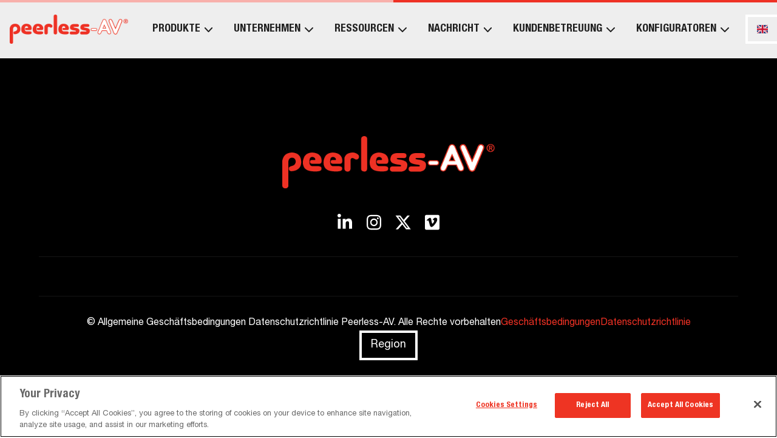

--- FILE ---
content_type: text/html; charset=utf-8
request_url: https://de.peerless-av.com/products/sp730p
body_size: 36963
content:
<!DOCTYPE html><html lang="en"><head><meta charSet="utf-8"/><meta name="viewport" content="width=device-width, initial-scale=1, maximum-scale=1, user-scalable=no"/><link rel="preload" as="image" href="/_next/static/media/Logo.c6486eb5.png" fetchPriority="high"/><link rel="preload" as="image" href="https://cdn.jsdelivr.net/gh/lipis/flag-icons/flags/4x3/gb.svg"/><link rel="preload" as="image" href="https://cdn.jsdelivr.net/gh/lipis/flag-icons/flags/4x3/fr.svg"/><link rel="stylesheet" href="/_next/static/css/713b3bdf846cfe4b.css" data-precedence="next"/><link rel="stylesheet" href="/_next/static/css/848622cd5c39a536.css" data-precedence="next"/><link rel="stylesheet" href="/_next/static/css/e2614a3076f1a664.css" data-precedence="next"/><link rel="stylesheet" href="/_next/static/css/ba038222d9a9d5c5.css" data-precedence="next"/><link rel="stylesheet" href="/_next/static/css/ca5679550062f832.css" data-precedence="next"/><link rel="preload" as="script" fetchPriority="low" href="/_next/static/chunks/webpack-9e37bde998082d22.js"/><script src="/_next/static/chunks/1dd3208c-3365ead1745359ed.js" async=""></script><script src="/_next/static/chunks/1528-5e77e1ffc885ef0b.js" async=""></script><script src="/_next/static/chunks/main-app-848c54c1c79f324b.js" async=""></script><script src="/_next/static/chunks/1383-5c925755e142cc7f.js" async=""></script><script src="/_next/static/chunks/app/%5Blocale%5D/loading-b0c7408892e5a788.js" async=""></script><script src="/_next/static/chunks/864d5303-245fbcc24be72501.js" async=""></script><script src="/_next/static/chunks/b09111d1-9eb26a080d678412.js" async=""></script><script src="/_next/static/chunks/d0ee01ad-13b613de679fd0b5.js" async=""></script><script src="/_next/static/chunks/3990-ad4ca9f0bcd62820.js" async=""></script><script src="/_next/static/chunks/8838-a4344395c46212ca.js" async=""></script><script src="/_next/static/chunks/6194-cfad5607dbed5457.js" async=""></script><script src="/_next/static/chunks/270-83df08f70c1022ae.js" async=""></script><script src="/_next/static/chunks/81-f9d17f37c21d125c.js" async=""></script><script src="/_next/static/chunks/554-082f19b68d613417.js" async=""></script><script src="/_next/static/chunks/8592-9da3f276affa5b11.js" async=""></script><script src="/_next/static/chunks/2449-6d4cac96629e3bec.js" async=""></script><script src="/_next/static/chunks/7285-c21127c6a1f9a08b.js" async=""></script><script src="/_next/static/chunks/4665-e27d8504594c22a1.js" async=""></script><script src="/_next/static/chunks/8019-2058f1fee8fb42ac.js" async=""></script><script src="/_next/static/chunks/1290-b9d0432cc5dffd8a.js" async=""></script><script src="/_next/static/chunks/3137-03bfa66da6dd1201.js" async=""></script><script src="/_next/static/chunks/1853-32847b2ce708f16c.js" async=""></script><script src="/_next/static/chunks/1497-cf9f143456feab22.js" async=""></script><script src="/_next/static/chunks/2652-b3a8996e1591def5.js" async=""></script><script src="/_next/static/chunks/1354-070d497e47fe1e7f.js" async=""></script><script src="/_next/static/chunks/7632-f11b7bee083bed3c.js" async=""></script><script src="/_next/static/chunks/app/%5Blocale%5D/layout-157706ebf0891897.js" async=""></script><script src="/_next/static/chunks/1848-6e5d2b0effaed244.js" async=""></script><script src="/_next/static/chunks/5103-5320719a6ef0fd14.js" async=""></script><script src="/_next/static/chunks/app/%5Blocale%5D/products/%5Bproduct_id%5D/page-a0fdf3071025dfd0.js" async=""></script><script src="/_next/static/chunks/app/%5Blocale%5D/error-608bef79c04a40d9.js" async=""></script><script src="/_next/static/chunks/3221-2a943e37acf5fe73.js" async=""></script><script src="/_next/static/chunks/app/%5Blocale%5D/not-found-caa349e82fb1da0a.js" async=""></script><link rel="preload" href="https://cdn.cookielaw.org/scripttemplates/otSDKStub.js" as="script"/><link rel="preload" href="https://www.googletagmanager.com/gtag/js?id=G-SYYE068K68" as="script"/><title>Peerless-AV</title><link rel="icon" href="/en/icon.ico?7c574c57aa79967b" type="image/x-icon" sizes="32x32"/><meta name="next-size-adjust"/><meta name="robots" content="noindex"/><script src="/_next/static/chunks/polyfills-42372ed130431b0a.js" noModule=""></script><style data-emotion="mui-global a2ygab">html{-webkit-font-smoothing:antialiased;-moz-osx-font-smoothing:grayscale;box-sizing:border-box;-webkit-text-size-adjust:100%;}*,*::before,*::after{box-sizing:inherit;}strong,b{font-weight:700;}body{margin:0;color:rgba(0, 0, 0, 0.87);font-size:1.125rem;font-family:'__HelveticaNeue_8e83cb','__HelveticaNeue_Fallback_8e83cb';font-weight:400;line-height:1.5;background-color:#fff;}@media (max-width:1535.95px){body{font-size:1rem;}}@media print{body{background-color:#fff;}}body::backdrop{background-color:#fff;}body{font:'__HelveticaNeue_8e83cb','__HelveticaNeue_Fallback_8e83cb';font-size:1.125rem;}@media (max-width:1535.95px){body{font-size:1rem;}}body h1,body h2,body h3,body h4,body h5,body h6,body p{margin:0 0 1rem 0;}body .header-underline-left{position:relative;padding-bottom:.5rem;}body .header-underline-left::after{width:80px;height:4px;background-color:#EE3124;content:"";position:absolute;bottom:0;left:0;}body .header-underline-center{position:relative;padding-bottom:.5rem;}body .header-underline-center::after{width:80px;height:4px;background-color:#EE3124;content:"";position:absolute;bottom:0;left:50%;margin-left:-40px;}body .header-underline-right{position:relative;padding-bottom:.5rem;}body .header-underline-right::after{width:80px;height:4px;background-color:#EE3124;content:"";position:absolute;bottom:0;right:0;}body .responsive-video{display:block;max-width:100%;}body .responsive-video iframe{width:100%;aspect-ratio:16/9;border:0;}body .btn-root{display:-webkit-box;display:-webkit-flex;display:-ms-flexbox;display:flex;-webkit-box-pack:center;-ms-flex-pack:center;-webkit-justify-content:center;justify-content:center;-webkit-align-items:center;-webkit-box-align:center;-ms-flex-align:center;align-items:center;padding:5px 15px;border:4px solid;-webkit-text-decoration:none;text-decoration:none;text-transform:uppercase;min-height:3rem;min-width:3rem;width:100%;font-size:1.125rem;font-weight:500;text-align:center;-webkit-transition:background-color 0.25s ease,color 0.25s ease,border-color 0.25s ease;transition:background-color 0.25s ease,color 0.25s ease,border-color 0.25s ease;}body .btn-root:hover{-webkit-text-decoration:none;text-decoration:none;}body .btn-primary{color:#EE3124;border-color:#EE3124;background-color:#ffffff;}body .btn-primary:hover{color:#ffffff;background-color:#EE3124;}body .btn-secondary{color:#000000;border-color:#000000;background-color:#ffffff;}body .btn-secondary:hover{color:#ffffff;background-color:#000000;}body .btn-primary.btn-filled{color:#ffffff;background-color:#EE3124;}body .btn-primary.btn-filled:hover{background-color:#000000;border-color:#000000;}body .btn-secondary.btn-filled{color:#ffffff;background-color:#000000;}body .btn-secondary.btn-filled:hover{background-color:#EE3124;border-color:#EE3124;}a{color:#EE3124;-webkit-text-decoration:none;text-decoration:none;}a:hover{-webkit-text-decoration:underline;text-decoration:underline;}h1{font-size:3rem;font-weight:700;margin-bottom:1rem;font-family:'__HelveticaNeue_8e83cb','__HelveticaNeue_Fallback_8e83cb';line-height:1.167;}@media (max-width:1535.95px){h1{font-size:2rem;}}h2{font-size:2.5rem;font-weight:700;margin-bottom:1rem;font-family:'__HelveticaNeue_8e83cb','__HelveticaNeue_Fallback_8e83cb';line-height:1.2;}@media (max-width:1535.95px){h2{font-size:1.75rem;}}h3{font-size:1.75rem;font-weight:700;margin-bottom:1rem;font-family:'__HelveticaNeue_8e83cb','__HelveticaNeue_Fallback_8e83cb';line-height:1.167;}@media (max-width:1535.95px){h3{font-size:1.5rem;}}h4{font-size:1.5rem;font-weight:700;margin-bottom:1rem;font-family:'__HelveticaNeue_8e83cb','__HelveticaNeue_Fallback_8e83cb';line-height:1.235;}@media (max-width:1535.95px){h4{font-size:1.125rem;}}h5{font-size:1.125rem;font-weight:700;margin-bottom:1rem;font-family:'__HelveticaNeue_8e83cb','__HelveticaNeue_Fallback_8e83cb';line-height:1.334;}@media (max-width:1535.95px){h5{font-size:1rem;}}</style><style data-emotion="mui-global animation-ozg7p2">@-webkit-keyframes animation-ozg7p2{0%{left:-35%;right:100%;}60%{left:100%;right:-90%;}100%{left:100%;right:-90%;}}@keyframes animation-ozg7p2{0%{left:-35%;right:100%;}60%{left:100%;right:-90%;}100%{left:100%;right:-90%;}}</style><style data-emotion="mui-global animation-19gglwu">@-webkit-keyframes animation-19gglwu{0%{left:-200%;right:100%;}60%{left:107%;right:-8%;}100%{left:107%;right:-8%;}}@keyframes animation-19gglwu{0%{left:-200%;right:100%;}60%{left:107%;right:-8%;}100%{left:107%;right:-8%;}}</style><style data-emotion="mui 164iqw5 1wnedgz b95f0i 1xr7l9k 1drl5v1 1nou7jy 1a2dkud iroecf squs81 1l4g2f4 1eybjch 1qlio0v 150lien v0va94 17qpqjd 1b3mjp6 dyuq1d 9qjqrh 10tr6od 6y01f7 18dfoh1 10o63vt 0 1xdhyk6 jcrfgl 1mq6v6j u4p24i 1qwooih 1kug5zz 2018ga 1c6p723 1xm7ur8 gjm1wp 1o6vnr9 1nhufce 1b8t8mp 1ps3d0q a814b0 j7qwjs 18rdpn4 1h75nug x6iu7x 1f4p41j 1yxmb07 csffzd 130f8nx 249crr v44myv 79elbk 54ymxy vvi703 zmgk3g 1ju1q9v pqr9v6 a3xyjy">.mui-164iqw5{display:-webkit-box;display:-webkit-flex;display:-ms-flexbox;display:flex;-webkit-flex-direction:column;-ms-flex-direction:column;flex-direction:column;min-height:100vh;}@media (min-width:0px){.mui-164iqw5{padding-top:4rem;}}@media (min-width:900px){.mui-164iqw5{padding-top:6rem;}}.mui-1wnedgz{z-index:1200;}@media (min-width:0px){.mui-1wnedgz .MuiDrawer-paper{width:100%;}}@media (min-width:600px){.mui-1wnedgz .MuiDrawer-paper{width:30rem;}}.mui-b95f0i{display:-webkit-box;display:-webkit-flex;display:-ms-flexbox;display:flex;-webkit-flex-direction:column;-ms-flex-direction:column;flex-direction:column;-webkit-flex:1;-ms-flex:1;flex:1;}.mui-1xr7l9k{position:relative;overflow:hidden;display:block;height:4px;z-index:0;background-color:rgb(248, 176, 171);position:fixed;top:0;left:0;width:100%;z-index:1200;}@media print{.mui-1xr7l9k{-webkit-print-color-adjust:exact;color-adjust:exact;}}.mui-1drl5v1{width:100%;position:absolute;left:0;bottom:0;top:0;-webkit-transition:-webkit-transform 0.2s linear;transition:transform 0.2s linear;transform-origin:left;background-color:#EE3124;width:auto;-webkit-animation:animation-ozg7p2 2.1s cubic-bezier(0.65, 0.815, 0.735, 0.395) infinite;animation:animation-ozg7p2 2.1s cubic-bezier(0.65, 0.815, 0.735, 0.395) infinite;}.mui-1nou7jy{width:100%;position:absolute;left:0;bottom:0;top:0;-webkit-transition:-webkit-transform 0.2s linear;transition:transform 0.2s linear;transform-origin:left;background-color:#EE3124;width:auto;-webkit-animation:animation-19gglwu 2.1s cubic-bezier(0.165, 0.84, 0.44, 1) 1.15s infinite;animation:animation-19gglwu 2.1s cubic-bezier(0.165, 0.84, 0.44, 1) 1.15s infinite;}.mui-1a2dkud{background-color:#000000;}.mui-iroecf{width:100%;margin-left:auto;box-sizing:border-box;margin-right:auto;display:block;padding-left:16px;padding-right:16px;padding-top:64px;padding-bottom:64px;padding-top:128px;padding-bottom:128px;color:#fff;}@media (min-width:600px){.mui-iroecf{padding-left:24px;padding-right:24px;}}@media (min-width:1536px){.mui-iroecf{max-width:1536px;}}@media (min-width:900px){.mui-iroecf{padding-left:64px;padding-right:64px;}}@media (max-width:899.95px){.mui-iroecf{padding-top:32px;padding-bottom:32px;}}.mui-squs81{display:-webkit-box;display:-webkit-flex;display:-ms-flexbox;display:flex;-webkit-flex-direction:column;-ms-flex-direction:column;flex-direction:column;-webkit-align-items:center;-webkit-box-align:center;-ms-flex-align:center;align-items:center;}.mui-squs81>:not(style):not(style){margin:0;}.mui-squs81>:not(style)~:not(style){margin-top:32px;}.mui-1l4g2f4{width:100%;height:auto;}@media (min-width:0px){.mui-1l4g2f4{max-width:250px;}}@media (min-width:600px){.mui-1l4g2f4{max-width:350px;}}.mui-1eybjch{display:-webkit-box;display:-webkit-flex;display:-ms-flexbox;display:flex;-webkit-flex-direction:row;-ms-flex-direction:row;flex-direction:row;gap:16px;-webkit-box-flex-wrap:wrap;-webkit-flex-wrap:wrap;-ms-flex-wrap:wrap;flex-wrap:wrap;}.mui-1qlio0v{font-family:'__HelveticaNeue_8e83cb','__HelveticaNeue_Fallback_8e83cb';font-weight:500;font-size:0.875rem;line-height:1.75;text-transform:uppercase;min-width:64px;padding:5px 15px;border-radius:0;-webkit-transition:background-color 250ms cubic-bezier(0.4, 0, 0.2, 1) 0ms,box-shadow 250ms cubic-bezier(0.4, 0, 0.2, 1) 0ms,border-color 250ms cubic-bezier(0.4, 0, 0.2, 1) 0ms,color 250ms cubic-bezier(0.4, 0, 0.2, 1) 0ms;transition:background-color 250ms cubic-bezier(0.4, 0, 0.2, 1) 0ms,box-shadow 250ms cubic-bezier(0.4, 0, 0.2, 1) 0ms,border-color 250ms cubic-bezier(0.4, 0, 0.2, 1) 0ms,color 250ms cubic-bezier(0.4, 0, 0.2, 1) 0ms;border:1px solid rgba(238, 49, 36, 0.5);color:#EE3124;min-height:3rem;min-width:3rem;font-size:1.125rem;border-width:4px;border-color:#EE3124;color:#EE3124;width:3rem;color:#fff;border:none;font-size:1.75rem;}.mui-1qlio0v:hover{-webkit-text-decoration:none;text-decoration:none;background-color:rgba(238, 49, 36, 0.04);border:1px solid #EE3124;}@media (hover: none){.mui-1qlio0v:hover{background-color:transparent;}}.mui-1qlio0v.Mui-disabled{color:rgba(0, 0, 0, 0.26);border:1px solid rgba(0, 0, 0, 0.12);}.mui-1qlio0v:hover{border-width:4px;}.mui-1qlio0v:hover{border-color:#EE3124;background-color:#EE3124;color:#ffffff;}.mui-1qlio0v:hover{color:#EE3124;background:transparent;border:none;}.mui-150lien{display:-webkit-inline-box;display:-webkit-inline-flex;display:-ms-inline-flexbox;display:inline-flex;-webkit-align-items:center;-webkit-box-align:center;-ms-flex-align:center;align-items:center;-webkit-box-pack:center;-ms-flex-pack:center;-webkit-justify-content:center;justify-content:center;position:relative;box-sizing:border-box;-webkit-tap-highlight-color:transparent;background-color:transparent;outline:0;border:0;margin:0;border-radius:0;padding:0;cursor:pointer;-webkit-user-select:none;-moz-user-select:none;-ms-user-select:none;user-select:none;vertical-align:middle;-moz-appearance:none;-webkit-appearance:none;-webkit-text-decoration:none;text-decoration:none;color:inherit;font-family:'__HelveticaNeue_8e83cb','__HelveticaNeue_Fallback_8e83cb';font-weight:500;font-size:0.875rem;line-height:1.75;text-transform:uppercase;min-width:64px;padding:5px 15px;border-radius:0;-webkit-transition:background-color 250ms cubic-bezier(0.4, 0, 0.2, 1) 0ms,box-shadow 250ms cubic-bezier(0.4, 0, 0.2, 1) 0ms,border-color 250ms cubic-bezier(0.4, 0, 0.2, 1) 0ms,color 250ms cubic-bezier(0.4, 0, 0.2, 1) 0ms;transition:background-color 250ms cubic-bezier(0.4, 0, 0.2, 1) 0ms,box-shadow 250ms cubic-bezier(0.4, 0, 0.2, 1) 0ms,border-color 250ms cubic-bezier(0.4, 0, 0.2, 1) 0ms,color 250ms cubic-bezier(0.4, 0, 0.2, 1) 0ms;border:1px solid rgba(238, 49, 36, 0.5);color:#EE3124;min-height:3rem;min-width:3rem;font-size:1.125rem;border-width:4px;border-color:#EE3124;color:#EE3124;width:3rem;color:#fff;border:none;font-size:1.75rem;}.mui-150lien::-moz-focus-inner{border-style:none;}.mui-150lien.Mui-disabled{pointer-events:none;cursor:default;}@media print{.mui-150lien{-webkit-print-color-adjust:exact;color-adjust:exact;}}.mui-150lien:hover{-webkit-text-decoration:none;text-decoration:none;background-color:rgba(238, 49, 36, 0.04);border:1px solid #EE3124;}@media (hover: none){.mui-150lien:hover{background-color:transparent;}}.mui-150lien.Mui-disabled{color:rgba(0, 0, 0, 0.26);border:1px solid rgba(0, 0, 0, 0.12);}.mui-150lien:hover{border-width:4px;}.mui-150lien:hover{border-color:#EE3124;background-color:#EE3124;color:#ffffff;}.mui-150lien:hover{color:#EE3124;background:transparent;border:none;}.mui-v0va94{margin:0;-webkit-flex-shrink:0;-ms-flex-negative:0;flex-shrink:0;border-width:0;border-style:solid;border-color:rgba(0, 0, 0, 0.12);border-bottom-width:thin;border-color:#D2D2D2;width:100%;border-color:#D2D2D2;opacity:0.1;}.mui-17qpqjd{display:-webkit-box;display:-webkit-flex;display:-ms-flexbox;display:flex;-webkit-flex-direction:row;-ms-flex-direction:row;flex-direction:row;-webkit-box-flex-wrap:wrap;-webkit-flex-wrap:wrap;-ms-flex-wrap:wrap;flex-wrap:wrap;}@media (min-width:0px){.mui-17qpqjd{gap:32px;-webkit-align-items:center;-webkit-box-align:center;-ms-flex-align:center;align-items:center;}}@media (min-width:600px){.mui-17qpqjd{gap:48px;-webkit-align-items:flex-start;-webkit-box-align:flex-start;-ms-flex-align:flex-start;align-items:flex-start;}}@media (min-width:0px){.mui-17qpqjd .MuiStack-root{width:100%;text-align:center;-webkit-align-items:center;-webkit-box-align:center;-ms-flex-align:center;align-items:center;}}@media (min-width:600px){.mui-17qpqjd .MuiStack-root{width:auto;text-align:left;-webkit-align-items:flex-start;-webkit-box-align:flex-start;-ms-flex-align:flex-start;align-items:flex-start;}}.mui-1b3mjp6{display:-webkit-box;display:-webkit-flex;display:-ms-flexbox;display:flex;-webkit-flex-direction:column;-ms-flex-direction:column;flex-direction:column;gap:16px;width:100%;-webkit-align-items:center;-webkit-box-align:center;-ms-flex-align:center;align-items:center;-webkit-box-pack:center;-ms-flex-pack:center;-webkit-justify-content:center;justify-content:center;}.mui-dyuq1d{display:-webkit-box;display:-webkit-flex;display:-ms-flexbox;display:flex;-webkit-flex-direction:column;-ms-flex-direction:column;flex-direction:column;gap:16px;-webkit-flex-direction:row;-ms-flex-direction:row;flex-direction:row;-webkit-box-flex-wrap:wrap;-webkit-flex-wrap:wrap;-ms-flex-wrap:wrap;flex-wrap:wrap;-webkit-box-pack:center;-ms-flex-pack:center;-webkit-justify-content:center;justify-content:center;}.mui-9qjqrh{margin:0;font-size:1.125rem;font-family:'__HelveticaNeue_8e83cb','__HelveticaNeue_Fallback_8e83cb';font-weight:400;line-height:1.5;}@media (max-width:1535.95px){.mui-9qjqrh{font-size:1rem;}}.mui-9qjqrh.header-underline{position:relative;padding-bottom:.5rem;}.mui-9qjqrh.header-underline::after{width:80px;height:4px;background-color:#EE3124;content:"";position:absolute;bottom:0;left:0;}.mui-9qjqrh.header-underline.MuiTypography-alignCenter::after{left:50%;margin-left:-40px;}.mui-10tr6od{-webkit-text-decoration:underline;text-decoration:underline;text-decoration-color:rgba(238, 49, 36, 0.4);color:#EE3124;-webkit-text-decoration:none;text-decoration:none;}.mui-10tr6od:hover{text-decoration-color:inherit;}.mui-10tr6od:hover{background-color:transparent;-webkit-text-decoration:none;text-decoration:none;}.mui-6y01f7{margin:0;font:inherit;color:#EE3124;-webkit-text-decoration:underline;text-decoration:underline;text-decoration-color:rgba(238, 49, 36, 0.4);color:#EE3124;-webkit-text-decoration:none;text-decoration:none;}.mui-6y01f7.header-underline{position:relative;padding-bottom:.5rem;}.mui-6y01f7.header-underline::after{width:80px;height:4px;background-color:#EE3124;content:"";position:absolute;bottom:0;left:0;}.mui-6y01f7.header-underline.MuiTypography-alignCenter::after{left:50%;margin-left:-40px;}.mui-6y01f7:hover{text-decoration-color:inherit;}.mui-6y01f7:hover{background-color:transparent;-webkit-text-decoration:none;text-decoration:none;}.mui-18dfoh1{font-family:'__HelveticaNeue_8e83cb','__HelveticaNeue_Fallback_8e83cb';font-weight:500;font-size:0.875rem;line-height:1.75;text-transform:uppercase;min-width:64px;padding:5px 15px;border-radius:0;-webkit-transition:background-color 250ms cubic-bezier(0.4, 0, 0.2, 1) 0ms,box-shadow 250ms cubic-bezier(0.4, 0, 0.2, 1) 0ms,border-color 250ms cubic-bezier(0.4, 0, 0.2, 1) 0ms,color 250ms cubic-bezier(0.4, 0, 0.2, 1) 0ms;transition:background-color 250ms cubic-bezier(0.4, 0, 0.2, 1) 0ms,box-shadow 250ms cubic-bezier(0.4, 0, 0.2, 1) 0ms,border-color 250ms cubic-bezier(0.4, 0, 0.2, 1) 0ms,color 250ms cubic-bezier(0.4, 0, 0.2, 1) 0ms;border:1px solid rgba(238, 49, 36, 0.5);color:#EE3124;min-height:3rem;min-width:3rem;font-size:1.125rem;border-width:4px;border-color:#EE3124;color:#EE3124;font-weight:400;text-transform:none;color:#fff;border-color:#fff;}.mui-18dfoh1:hover{-webkit-text-decoration:none;text-decoration:none;background-color:rgba(238, 49, 36, 0.04);border:1px solid #EE3124;}@media (hover: none){.mui-18dfoh1:hover{background-color:transparent;}}.mui-18dfoh1.Mui-disabled{color:rgba(0, 0, 0, 0.26);border:1px solid rgba(0, 0, 0, 0.12);}.mui-18dfoh1:hover{border-width:4px;}.mui-18dfoh1:hover{border-color:#EE3124;background-color:#EE3124;color:#ffffff;}.mui-18dfoh1 backgroundColor{red:rgba(238, 52, 35, 0.75);black:rgba(0, 0, 0, 0.5);white:rgb(255, 255, 255, .75);total:rgba(0, 0, 0, 0);contrast-text:#fff;}.mui-18dfoh1:hover{background-color:transparent!important;color:#EE3124;border-color:#EE3124;}.mui-10o63vt{display:-webkit-inline-box;display:-webkit-inline-flex;display:-ms-inline-flexbox;display:inline-flex;-webkit-align-items:center;-webkit-box-align:center;-ms-flex-align:center;align-items:center;-webkit-box-pack:center;-ms-flex-pack:center;-webkit-justify-content:center;justify-content:center;position:relative;box-sizing:border-box;-webkit-tap-highlight-color:transparent;background-color:transparent;outline:0;border:0;margin:0;border-radius:0;padding:0;cursor:pointer;-webkit-user-select:none;-moz-user-select:none;-ms-user-select:none;user-select:none;vertical-align:middle;-moz-appearance:none;-webkit-appearance:none;-webkit-text-decoration:none;text-decoration:none;color:inherit;font-family:'__HelveticaNeue_8e83cb','__HelveticaNeue_Fallback_8e83cb';font-weight:500;font-size:0.875rem;line-height:1.75;text-transform:uppercase;min-width:64px;padding:5px 15px;border-radius:0;-webkit-transition:background-color 250ms cubic-bezier(0.4, 0, 0.2, 1) 0ms,box-shadow 250ms cubic-bezier(0.4, 0, 0.2, 1) 0ms,border-color 250ms cubic-bezier(0.4, 0, 0.2, 1) 0ms,color 250ms cubic-bezier(0.4, 0, 0.2, 1) 0ms;transition:background-color 250ms cubic-bezier(0.4, 0, 0.2, 1) 0ms,box-shadow 250ms cubic-bezier(0.4, 0, 0.2, 1) 0ms,border-color 250ms cubic-bezier(0.4, 0, 0.2, 1) 0ms,color 250ms cubic-bezier(0.4, 0, 0.2, 1) 0ms;border:1px solid rgba(238, 49, 36, 0.5);color:#EE3124;min-height:3rem;min-width:3rem;font-size:1.125rem;border-width:4px;border-color:#EE3124;color:#EE3124;font-weight:400;text-transform:none;color:#fff;border-color:#fff;}.mui-10o63vt::-moz-focus-inner{border-style:none;}.mui-10o63vt.Mui-disabled{pointer-events:none;cursor:default;}@media print{.mui-10o63vt{-webkit-print-color-adjust:exact;color-adjust:exact;}}.mui-10o63vt:hover{-webkit-text-decoration:none;text-decoration:none;background-color:rgba(238, 49, 36, 0.04);border:1px solid #EE3124;}@media (hover: none){.mui-10o63vt:hover{background-color:transparent;}}.mui-10o63vt.Mui-disabled{color:rgba(0, 0, 0, 0.26);border:1px solid rgba(0, 0, 0, 0.12);}.mui-10o63vt:hover{border-width:4px;}.mui-10o63vt:hover{border-color:#EE3124;background-color:#EE3124;color:#ffffff;}.mui-10o63vt backgroundColor{red:rgba(238, 52, 35, 0.75);black:rgba(0, 0, 0, 0.5);white:rgb(255, 255, 255, .75);total:rgba(0, 0, 0, 0);contrast-text:#fff;}.mui-10o63vt:hover{background-color:transparent!important;color:#EE3124;border-color:#EE3124;}.mui-jcrfgl{display:-webkit-box;display:-webkit-flex;display:-ms-flexbox;display:flex;-webkit-flex-direction:column;-ms-flex-direction:column;flex-direction:column;width:100%;box-sizing:border-box;-webkit-flex-shrink:0;-ms-flex-negative:0;flex-shrink:0;position:fixed;z-index:1100;top:0;left:auto;right:0;background-color:#EE3124;color:#ffffff;padding-left:16px;padding-right:16px;background-color:#EEEEEE;-webkit-flex-direction:row;-ms-flex-direction:row;flex-direction:row;-webkit-box-pack:justify;-webkit-justify-content:space-between;justify-content:space-between;}@media print{.mui-jcrfgl{position:absolute;}}@media (min-width:0px){.mui-jcrfgl{height:4rem;}}@media (min-width:900px){.mui-jcrfgl{height:6rem;}}.mui-jcrfgl .MuiButton-outlinedSecondary{border-color:#fff;}.mui-jcrfgl .MuiButton-outlinedSecondary:hover{border-color:#EE3124;background-color:#fff;color:#EE3124;}.mui-1mq6v6j{background-color:#fff;color:rgba(0, 0, 0, 0.87);-webkit-transition:box-shadow 300ms cubic-bezier(0.4, 0, 0.2, 1) 0ms;transition:box-shadow 300ms cubic-bezier(0.4, 0, 0.2, 1) 0ms;box-shadow:0px 2px 4px -1px rgba(0,0,0,0.2),0px 4px 5px 0px rgba(0,0,0,0.14),0px 1px 10px 0px rgba(0,0,0,0.12);display:-webkit-box;display:-webkit-flex;display:-ms-flexbox;display:flex;-webkit-flex-direction:column;-ms-flex-direction:column;flex-direction:column;width:100%;box-sizing:border-box;-webkit-flex-shrink:0;-ms-flex-negative:0;flex-shrink:0;position:fixed;z-index:1100;top:0;left:auto;right:0;background-color:#EE3124;color:#ffffff;padding-left:16px;padding-right:16px;background-color:#EEEEEE;-webkit-flex-direction:row;-ms-flex-direction:row;flex-direction:row;-webkit-box-pack:justify;-webkit-justify-content:space-between;justify-content:space-between;}@media print{.mui-1mq6v6j{position:absolute;}}@media (min-width:0px){.mui-1mq6v6j{height:4rem;}}@media (min-width:900px){.mui-1mq6v6j{height:6rem;}}.mui-1mq6v6j .MuiButton-outlinedSecondary{border-color:#fff;}.mui-1mq6v6j .MuiButton-outlinedSecondary:hover{border-color:#EE3124;background-color:#fff;color:#EE3124;}.mui-u4p24i{display:-webkit-box;display:-webkit-flex;display:-ms-flexbox;display:flex;-webkit-flex-direction:row;-ms-flex-direction:row;flex-direction:row;-webkit-align-items:center;-webkit-box-align:center;-ms-flex-align:center;align-items:center;}.mui-1qwooih{-webkit-text-decoration:underline;text-decoration:underline;text-decoration-color:rgba(238, 49, 36, 0.4);color:#EE3124;-webkit-text-decoration:none;text-decoration:none;display:-webkit-box;display:-webkit-flex;display:-ms-flexbox;display:flex;-webkit-align-items:center;-webkit-box-align:center;-ms-flex-align:center;align-items:center;}.mui-1qwooih:hover{text-decoration-color:inherit;}.mui-1qwooih:hover{background-color:transparent;-webkit-text-decoration:none;text-decoration:none;}.mui-1kug5zz{margin:0;font:inherit;color:#EE3124;-webkit-text-decoration:underline;text-decoration:underline;text-decoration-color:rgba(238, 49, 36, 0.4);color:#EE3124;-webkit-text-decoration:none;text-decoration:none;display:-webkit-box;display:-webkit-flex;display:-ms-flexbox;display:flex;-webkit-align-items:center;-webkit-box-align:center;-ms-flex-align:center;align-items:center;}.mui-1kug5zz.header-underline{position:relative;padding-bottom:.5rem;}.mui-1kug5zz.header-underline::after{width:80px;height:4px;background-color:#EE3124;content:"";position:absolute;bottom:0;left:0;}.mui-1kug5zz.header-underline.MuiTypography-alignCenter::after{left:50%;margin-left:-40px;}.mui-1kug5zz:hover{text-decoration-color:inherit;}.mui-1kug5zz:hover{background-color:transparent;-webkit-text-decoration:none;text-decoration:none;}.mui-2018ga{width:auto;margin-right:24px;}@media (min-width:0px){.mui-2018ga{height:calc(4rem - 2.25rem);}}@media (min-width:900px){.mui-2018ga{height:calc(6rem - 3rem);}}.mui-1c6p723{height:100%;}@media (min-width:0px){.mui-1c6p723{display:none;}}@media (min-width:1200px){.mui-1c6p723{display:-webkit-box;display:-webkit-flex;display:-ms-flexbox;display:flex;}}.mui-1xm7ur8{height:100%;position:relative;}.mui-1xm7ur8 .menu{position:absolute;background-color:#EEEEEE;top:100%;left:0;padding-left:16px;padding-right:16px;padding-top:16px;padding-bottom:16px;visibility:hidden;opacity:0;-webkit-transition:opacity 0.3s ease,visibility 0.3s ease;transition:opacity 0.3s ease,visibility 0.3s ease;box-shadow:0 2px 4px rgba(0, 0, 0, 0.3),inset 0 10px 8px -8px rgba(0, 0, 0, 0.4);}.mui-1xm7ur8:hover .menu,.mui-1xm7ur8:focus-within .menu{visibility:visible;opacity:1;}.mui-gjm1wp{height:100%;display:-webkit-box;display:-webkit-flex;display:-ms-flexbox;display:flex;-webkit-align-items:center;-webkit-box-align:center;-ms-flex-align:center;align-items:center;}.mui-gjm1wp:hover .nav-menu-link,.mui-gjm1wp:focus .nav-menu-link,.mui-gjm1wp:focus-within .nav-menu-link,.mui-gjm1wp.active .nav-menu-link{color:#EE3124;}.mui-gjm1wp .nav-menu-link{height:100%;display:-webkit-box;display:-webkit-flex;display:-ms-flexbox;display:flex;-webkit-align-items:center;-webkit-box-align:center;-ms-flex-align:center;align-items:center;font-size:1.125rem;padding-left:16px;padding-right:16px;margin-bottom:0px;-webkit-transition:color 0.3s ease;transition:color 0.3s ease;}.mui-gjm1wp .nav-menu-link:hover{color:#EE3124;}.mui-gjm1wp .nav-menu-link>svg{margin-left:4px;}.mui-1o6vnr9{-webkit-text-decoration:none;text-decoration:none;position:relative;-webkit-tap-highlight-color:transparent;background-color:transparent;outline:0;border:0;margin:0;border-radius:0;padding:0;cursor:pointer;-webkit-user-select:none;-moz-user-select:none;-ms-user-select:none;user-select:none;vertical-align:middle;-moz-appearance:none;-webkit-appearance:none;color:#EE3124;-webkit-text-decoration:none;text-decoration:none;font-family:'__HelveticaNeue_8e83cb','__HelveticaNeue_Fallback_8e83cb';font-size:.85rem;font-weight:700;text-transform:uppercase;-webkit-transition:color .25s ease .1s,;transition:color .25s ease .1s,;color:text.primary;color:rgba(0, 0, 0, 0.87);cursor:default;font-size:1rem;}.mui-1o6vnr9::-moz-focus-inner{border-style:none;}.mui-1o6vnr9.Mui-focusVisible{outline:auto;}.mui-1o6vnr9:hover{background-color:transparent;-webkit-text-decoration:none;text-decoration:none;}.mui-1o6vnr9:hover{color:#EE3124;}.mui-1nhufce{margin:0;color:rgba(0, 0, 0, 0.87);text-align:left;-webkit-text-decoration:none;text-decoration:none;position:relative;-webkit-tap-highlight-color:transparent;background-color:transparent;outline:0;border:0;margin:0;border-radius:0;padding:0;cursor:pointer;-webkit-user-select:none;-moz-user-select:none;-ms-user-select:none;user-select:none;vertical-align:middle;-moz-appearance:none;-webkit-appearance:none;color:#EE3124;-webkit-text-decoration:none;text-decoration:none;font-family:'__HelveticaNeue_8e83cb','__HelveticaNeue_Fallback_8e83cb';font-size:.85rem;font-weight:700;text-transform:uppercase;-webkit-transition:color .25s ease .1s,;transition:color .25s ease .1s,;color:text.primary;color:rgba(0, 0, 0, 0.87);cursor:default;font-size:1rem;}.mui-1nhufce.header-underline{position:relative;padding-bottom:.5rem;}.mui-1nhufce.header-underline::after{width:80px;height:4px;background-color:#EE3124;content:"";position:absolute;bottom:0;left:0;}.mui-1nhufce.header-underline.MuiTypography-alignCenter::after{left:50%;margin-left:-40px;}.mui-1nhufce::-moz-focus-inner{border-style:none;}.mui-1nhufce.Mui-focusVisible{outline:auto;}.mui-1nhufce:hover{background-color:transparent;-webkit-text-decoration:none;text-decoration:none;}.mui-1nhufce:hover{color:#EE3124;}.mui-1b8t8mp{background-color:#fff;color:rgba(0, 0, 0, 0.87);-webkit-transition:box-shadow 300ms cubic-bezier(0.4, 0, 0.2, 1) 0ms;transition:box-shadow 300ms cubic-bezier(0.4, 0, 0.2, 1) 0ms;box-shadow:0px 2px 4px -1px rgba(0,0,0,0.2),0px 4px 5px 0px rgba(0,0,0,0.14),0px 1px 10px 0px rgba(0,0,0,0.12);}.mui-1ps3d0q{display:-webkit-box;display:-webkit-flex;display:-ms-flexbox;display:flex;-webkit-flex-direction:row;-ms-flex-direction:row;flex-direction:row;}.mui-1ps3d0q>:not(style):not(style){margin:0;}.mui-1ps3d0q>:not(style)~:not(style){margin-left:32px;}.mui-a814b0{width:100%;display:-webkit-box;display:-webkit-flex;display:-ms-flexbox;display:flex;-webkit-box-flex-flow:column wrap;-webkit-flex-flow:column wrap;-ms-flex-flow:column wrap;flex-flow:column wrap;-webkit-align-content:flex-start;-ms-flex-line-pack:flex-start;align-content:flex-start;box-sizing:border-box;margin:calc(0px - (8px / 2));width:352px;}.mui-a814b0>*{box-sizing:border-box;margin:calc(8px / 2);width:calc(50.00% - 8px);}.mui-j7qwjs{display:-webkit-box;display:-webkit-flex;display:-ms-flexbox;display:flex;-webkit-flex-direction:column;-ms-flex-direction:column;flex-direction:column;}.mui-18rdpn4{-webkit-text-decoration:none;text-decoration:none;position:relative;-webkit-tap-highlight-color:transparent;background-color:transparent;outline:0;border:0;margin:0;border-radius:0;padding:0;cursor:pointer;-webkit-user-select:none;-moz-user-select:none;-ms-user-select:none;user-select:none;vertical-align:middle;-moz-appearance:none;-webkit-appearance:none;color:#EE3124;-webkit-text-decoration:none;text-decoration:none;color:rgba(0, 0, 0, 0.87);position:relative;padding-bottom:4px;margin-bottom:8px;}.mui-18rdpn4::-moz-focus-inner{border-style:none;}.mui-18rdpn4.Mui-focusVisible{outline:auto;}.mui-18rdpn4:hover{background-color:transparent;-webkit-text-decoration:none;text-decoration:none;}.mui-18rdpn4::after{width:30px;height:2px;background-color:#EE3124;content:"";position:absolute;bottom:0;left:0;}.mui-1h75nug{margin:0;font-size:1.125rem;font-weight:700;margin-bottom:1rem;font-family:'__HelveticaNeue_8e83cb','__HelveticaNeue_Fallback_8e83cb';line-height:1.334;color:rgba(0, 0, 0, 0.87);text-align:left;-webkit-text-decoration:none;text-decoration:none;position:relative;-webkit-tap-highlight-color:transparent;background-color:transparent;outline:0;border:0;margin:0;border-radius:0;padding:0;cursor:pointer;-webkit-user-select:none;-moz-user-select:none;-ms-user-select:none;user-select:none;vertical-align:middle;-moz-appearance:none;-webkit-appearance:none;color:#EE3124;-webkit-text-decoration:none;text-decoration:none;color:rgba(0, 0, 0, 0.87);position:relative;padding-bottom:4px;margin-bottom:8px;}@media (max-width:1535.95px){.mui-1h75nug{font-size:1rem;}}.mui-1h75nug.header-underline{position:relative;padding-bottom:.5rem;}.mui-1h75nug.header-underline::after{width:80px;height:4px;background-color:#EE3124;content:"";position:absolute;bottom:0;left:0;}.mui-1h75nug.header-underline.MuiTypography-alignCenter::after{left:50%;margin-left:-40px;}.mui-1h75nug::-moz-focus-inner{border-style:none;}.mui-1h75nug.Mui-focusVisible{outline:auto;}.mui-1h75nug:hover{background-color:transparent;-webkit-text-decoration:none;text-decoration:none;}.mui-1h75nug::after{width:30px;height:2px;background-color:#EE3124;content:"";position:absolute;bottom:0;left:0;}.mui-x6iu7x{-webkit-text-decoration:none;text-decoration:none;color:#EE3124;-webkit-text-decoration:none;text-decoration:none;font-family:'__HelveticaNeue_8e83cb','__HelveticaNeue_Fallback_8e83cb';font-size:.75rem;font-weight:normal;margin-bottom:0.5rem;-webkit-transition:color .25s ease .1s,;transition:color .25s ease .1s,;color:rgba(0, 0, 0, 0.87);font-size:1rem;}.mui-x6iu7x:hover{background-color:transparent;-webkit-text-decoration:none;text-decoration:none;}.mui-x6iu7x:hover{color:#EE3124;}.mui-1f4p41j{margin:0;color:rgba(0, 0, 0, 0.87);-webkit-text-decoration:none;text-decoration:none;color:#EE3124;-webkit-text-decoration:none;text-decoration:none;font-family:'__HelveticaNeue_8e83cb','__HelveticaNeue_Fallback_8e83cb';font-size:.75rem;font-weight:normal;margin-bottom:0.5rem;-webkit-transition:color .25s ease .1s,;transition:color .25s ease .1s,;color:rgba(0, 0, 0, 0.87);font-size:1rem;}.mui-1f4p41j.header-underline{position:relative;padding-bottom:.5rem;}.mui-1f4p41j.header-underline::after{width:80px;height:4px;background-color:#EE3124;content:"";position:absolute;bottom:0;left:0;}.mui-1f4p41j.header-underline.MuiTypography-alignCenter::after{left:50%;margin-left:-40px;}.mui-1f4p41j:hover{background-color:transparent;-webkit-text-decoration:none;text-decoration:none;}.mui-1f4p41j:hover{color:#EE3124;}.mui-1yxmb07{width:100%;display:-webkit-box;display:-webkit-flex;display:-ms-flexbox;display:flex;-webkit-box-flex-flow:column wrap;-webkit-flex-flow:column wrap;-ms-flex-flow:column wrap;flex-flow:column wrap;-webkit-align-content:flex-start;-ms-flex-line-pack:flex-start;align-content:flex-start;box-sizing:border-box;margin:calc(0px - (8px / 2));width:176px;}.mui-1yxmb07>*{box-sizing:border-box;margin:calc(8px / 2);width:calc(100.00% - 8px);}.mui-csffzd{display:-webkit-box;display:-webkit-flex;display:-ms-flexbox;display:flex;-webkit-flex-direction:row;-ms-flex-direction:row;flex-direction:row;-webkit-align-items:center;-webkit-box-align:center;-ms-flex-align:center;align-items:center;}.mui-csffzd>:not(style):not(style){margin:0;}.mui-csffzd>:not(style)~:not(style){margin-left:8px;}@media (min-width:0px){.mui-130f8nx{display:none;}}@media (min-width:600px){.mui-130f8nx{display:block;}}.mui-249crr{font-family:'__HelveticaNeue_8e83cb','__HelveticaNeue_Fallback_8e83cb';font-weight:500;font-size:0.875rem;line-height:1.75;text-transform:uppercase;min-width:64px;padding:5px 15px;border-radius:0;-webkit-transition:background-color 250ms cubic-bezier(0.4, 0, 0.2, 1) 0ms,box-shadow 250ms cubic-bezier(0.4, 0, 0.2, 1) 0ms,border-color 250ms cubic-bezier(0.4, 0, 0.2, 1) 0ms,color 250ms cubic-bezier(0.4, 0, 0.2, 1) 0ms;transition:background-color 250ms cubic-bezier(0.4, 0, 0.2, 1) 0ms,box-shadow 250ms cubic-bezier(0.4, 0, 0.2, 1) 0ms,border-color 250ms cubic-bezier(0.4, 0, 0.2, 1) 0ms,color 250ms cubic-bezier(0.4, 0, 0.2, 1) 0ms;border:1px solid rgba(52, 96, 148, 0.5);color:#346094;min-height:3rem;min-width:3rem;font-size:1.125rem;border-width:4px;border-color:#000000;color:#000000;min-width:2rem;-webkit-box-pack:center;-ms-flex-pack:center;-webkit-justify-content:center;justify-content:center;}.mui-249crr:hover{-webkit-text-decoration:none;text-decoration:none;background-color:rgba(52, 96, 148, 0.04);border:1px solid #346094;}@media (hover: none){.mui-249crr:hover{background-color:transparent;}}.mui-249crr.Mui-disabled{color:rgba(0, 0, 0, 0.26);border:1px solid rgba(0, 0, 0, 0.12);}.mui-249crr:hover{border-width:4px;}.mui-249crr:hover{border-color:#000000;background-color:#000000;color:#ffffff;}.mui-v44myv{display:-webkit-inline-box;display:-webkit-inline-flex;display:-ms-inline-flexbox;display:inline-flex;-webkit-align-items:center;-webkit-box-align:center;-ms-flex-align:center;align-items:center;-webkit-box-pack:center;-ms-flex-pack:center;-webkit-justify-content:center;justify-content:center;position:relative;box-sizing:border-box;-webkit-tap-highlight-color:transparent;background-color:transparent;outline:0;border:0;margin:0;border-radius:0;padding:0;cursor:pointer;-webkit-user-select:none;-moz-user-select:none;-ms-user-select:none;user-select:none;vertical-align:middle;-moz-appearance:none;-webkit-appearance:none;-webkit-text-decoration:none;text-decoration:none;color:inherit;font-family:'__HelveticaNeue_8e83cb','__HelveticaNeue_Fallback_8e83cb';font-weight:500;font-size:0.875rem;line-height:1.75;text-transform:uppercase;min-width:64px;padding:5px 15px;border-radius:0;-webkit-transition:background-color 250ms cubic-bezier(0.4, 0, 0.2, 1) 0ms,box-shadow 250ms cubic-bezier(0.4, 0, 0.2, 1) 0ms,border-color 250ms cubic-bezier(0.4, 0, 0.2, 1) 0ms,color 250ms cubic-bezier(0.4, 0, 0.2, 1) 0ms;transition:background-color 250ms cubic-bezier(0.4, 0, 0.2, 1) 0ms,box-shadow 250ms cubic-bezier(0.4, 0, 0.2, 1) 0ms,border-color 250ms cubic-bezier(0.4, 0, 0.2, 1) 0ms,color 250ms cubic-bezier(0.4, 0, 0.2, 1) 0ms;border:1px solid rgba(52, 96, 148, 0.5);color:#346094;min-height:3rem;min-width:3rem;font-size:1.125rem;border-width:4px;border-color:#000000;color:#000000;min-width:2rem;-webkit-box-pack:center;-ms-flex-pack:center;-webkit-justify-content:center;justify-content:center;}.mui-v44myv::-moz-focus-inner{border-style:none;}.mui-v44myv.Mui-disabled{pointer-events:none;cursor:default;}@media print{.mui-v44myv{-webkit-print-color-adjust:exact;color-adjust:exact;}}.mui-v44myv:hover{-webkit-text-decoration:none;text-decoration:none;background-color:rgba(52, 96, 148, 0.04);border:1px solid #346094;}@media (hover: none){.mui-v44myv:hover{background-color:transparent;}}.mui-v44myv.Mui-disabled{color:rgba(0, 0, 0, 0.26);border:1px solid rgba(0, 0, 0, 0.12);}.mui-v44myv:hover{border-width:4px;}.mui-v44myv:hover{border-color:#000000;background-color:#000000;color:#ffffff;}.mui-79elbk{position:relative;}.mui-54ymxy{font-family:'__HelveticaNeue_8e83cb','__HelveticaNeue_Fallback_8e83cb';font-weight:500;font-size:0.875rem;line-height:1.75;text-transform:uppercase;min-width:64px;padding:5px 15px;border-radius:0;-webkit-transition:background-color 250ms cubic-bezier(0.4, 0, 0.2, 1) 0ms,box-shadow 250ms cubic-bezier(0.4, 0, 0.2, 1) 0ms,border-color 250ms cubic-bezier(0.4, 0, 0.2, 1) 0ms,color 250ms cubic-bezier(0.4, 0, 0.2, 1) 0ms;transition:background-color 250ms cubic-bezier(0.4, 0, 0.2, 1) 0ms,box-shadow 250ms cubic-bezier(0.4, 0, 0.2, 1) 0ms,border-color 250ms cubic-bezier(0.4, 0, 0.2, 1) 0ms,color 250ms cubic-bezier(0.4, 0, 0.2, 1) 0ms;border:1px solid rgba(52, 96, 148, 0.5);color:#346094;min-height:3rem;min-width:3rem;font-size:1.125rem;border-width:4px;border-color:#000000;color:#000000;}.mui-54ymxy:hover{-webkit-text-decoration:none;text-decoration:none;background-color:rgba(52, 96, 148, 0.04);border:1px solid #346094;}@media (hover: none){.mui-54ymxy:hover{background-color:transparent;}}.mui-54ymxy.Mui-disabled{color:rgba(0, 0, 0, 0.26);border:1px solid rgba(0, 0, 0, 0.12);}.mui-54ymxy:hover{border-width:4px;}.mui-54ymxy:hover{border-color:#000000;background-color:#000000;color:#ffffff;}.mui-vvi703{display:-webkit-inline-box;display:-webkit-inline-flex;display:-ms-inline-flexbox;display:inline-flex;-webkit-align-items:center;-webkit-box-align:center;-ms-flex-align:center;align-items:center;-webkit-box-pack:center;-ms-flex-pack:center;-webkit-justify-content:center;justify-content:center;position:relative;box-sizing:border-box;-webkit-tap-highlight-color:transparent;background-color:transparent;outline:0;border:0;margin:0;border-radius:0;padding:0;cursor:pointer;-webkit-user-select:none;-moz-user-select:none;-ms-user-select:none;user-select:none;vertical-align:middle;-moz-appearance:none;-webkit-appearance:none;-webkit-text-decoration:none;text-decoration:none;color:inherit;font-family:'__HelveticaNeue_8e83cb','__HelveticaNeue_Fallback_8e83cb';font-weight:500;font-size:0.875rem;line-height:1.75;text-transform:uppercase;min-width:64px;padding:5px 15px;border-radius:0;-webkit-transition:background-color 250ms cubic-bezier(0.4, 0, 0.2, 1) 0ms,box-shadow 250ms cubic-bezier(0.4, 0, 0.2, 1) 0ms,border-color 250ms cubic-bezier(0.4, 0, 0.2, 1) 0ms,color 250ms cubic-bezier(0.4, 0, 0.2, 1) 0ms;transition:background-color 250ms cubic-bezier(0.4, 0, 0.2, 1) 0ms,box-shadow 250ms cubic-bezier(0.4, 0, 0.2, 1) 0ms,border-color 250ms cubic-bezier(0.4, 0, 0.2, 1) 0ms,color 250ms cubic-bezier(0.4, 0, 0.2, 1) 0ms;border:1px solid rgba(52, 96, 148, 0.5);color:#346094;min-height:3rem;min-width:3rem;font-size:1.125rem;border-width:4px;border-color:#000000;color:#000000;}.mui-vvi703::-moz-focus-inner{border-style:none;}.mui-vvi703.Mui-disabled{pointer-events:none;cursor:default;}@media print{.mui-vvi703{-webkit-print-color-adjust:exact;color-adjust:exact;}}.mui-vvi703:hover{-webkit-text-decoration:none;text-decoration:none;background-color:rgba(52, 96, 148, 0.04);border:1px solid #346094;}@media (hover: none){.mui-vvi703:hover{background-color:transparent;}}.mui-vvi703.Mui-disabled{color:rgba(0, 0, 0, 0.26);border:1px solid rgba(0, 0, 0, 0.12);}.mui-vvi703:hover{border-width:4px;}.mui-vvi703:hover{border-color:#000000;background-color:#000000;color:#ffffff;}.mui-zmgk3g{z-index:2;}@media (min-width:0px){.mui-zmgk3g{width:100%;}}@media (min-width:900px){.mui-zmgk3g{width:40rem;}}.mui-1ju1q9v{font-family:'__HelveticaNeue_8e83cb','__HelveticaNeue_Fallback_8e83cb';font-weight:500;font-size:0.875rem;line-height:1.75;text-transform:uppercase;min-width:64px;padding:5px 15px;border-radius:0;-webkit-transition:background-color 250ms cubic-bezier(0.4, 0, 0.2, 1) 0ms,box-shadow 250ms cubic-bezier(0.4, 0, 0.2, 1) 0ms,border-color 250ms cubic-bezier(0.4, 0, 0.2, 1) 0ms,color 250ms cubic-bezier(0.4, 0, 0.2, 1) 0ms;transition:background-color 250ms cubic-bezier(0.4, 0, 0.2, 1) 0ms,box-shadow 250ms cubic-bezier(0.4, 0, 0.2, 1) 0ms,border-color 250ms cubic-bezier(0.4, 0, 0.2, 1) 0ms,color 250ms cubic-bezier(0.4, 0, 0.2, 1) 0ms;border:1px solid rgba(52, 96, 148, 0.5);color:#346094;min-height:3rem;min-width:3rem;font-size:1.125rem;border-width:4px;border-color:#000000;color:#000000;}.mui-1ju1q9v:hover{-webkit-text-decoration:none;text-decoration:none;background-color:rgba(52, 96, 148, 0.04);border:1px solid #346094;}@media (hover: none){.mui-1ju1q9v:hover{background-color:transparent;}}.mui-1ju1q9v.Mui-disabled{color:rgba(0, 0, 0, 0.26);border:1px solid rgba(0, 0, 0, 0.12);}.mui-1ju1q9v:hover{border-width:4px;}.mui-1ju1q9v:hover{border-color:#000000;background-color:#000000;color:#ffffff;}@media (min-width:0px){.mui-1ju1q9v{display:-webkit-box;display:-webkit-flex;display:-ms-flexbox;display:flex;}}@media (min-width:1200px){.mui-1ju1q9v{display:none;}}.mui-pqr9v6{display:-webkit-inline-box;display:-webkit-inline-flex;display:-ms-inline-flexbox;display:inline-flex;-webkit-align-items:center;-webkit-box-align:center;-ms-flex-align:center;align-items:center;-webkit-box-pack:center;-ms-flex-pack:center;-webkit-justify-content:center;justify-content:center;position:relative;box-sizing:border-box;-webkit-tap-highlight-color:transparent;background-color:transparent;outline:0;border:0;margin:0;border-radius:0;padding:0;cursor:pointer;-webkit-user-select:none;-moz-user-select:none;-ms-user-select:none;user-select:none;vertical-align:middle;-moz-appearance:none;-webkit-appearance:none;-webkit-text-decoration:none;text-decoration:none;color:inherit;font-family:'__HelveticaNeue_8e83cb','__HelveticaNeue_Fallback_8e83cb';font-weight:500;font-size:0.875rem;line-height:1.75;text-transform:uppercase;min-width:64px;padding:5px 15px;border-radius:0;-webkit-transition:background-color 250ms cubic-bezier(0.4, 0, 0.2, 1) 0ms,box-shadow 250ms cubic-bezier(0.4, 0, 0.2, 1) 0ms,border-color 250ms cubic-bezier(0.4, 0, 0.2, 1) 0ms,color 250ms cubic-bezier(0.4, 0, 0.2, 1) 0ms;transition:background-color 250ms cubic-bezier(0.4, 0, 0.2, 1) 0ms,box-shadow 250ms cubic-bezier(0.4, 0, 0.2, 1) 0ms,border-color 250ms cubic-bezier(0.4, 0, 0.2, 1) 0ms,color 250ms cubic-bezier(0.4, 0, 0.2, 1) 0ms;border:1px solid rgba(52, 96, 148, 0.5);color:#346094;min-height:3rem;min-width:3rem;font-size:1.125rem;border-width:4px;border-color:#000000;color:#000000;}.mui-pqr9v6::-moz-focus-inner{border-style:none;}.mui-pqr9v6.Mui-disabled{pointer-events:none;cursor:default;}@media print{.mui-pqr9v6{-webkit-print-color-adjust:exact;color-adjust:exact;}}.mui-pqr9v6:hover{-webkit-text-decoration:none;text-decoration:none;background-color:rgba(52, 96, 148, 0.04);border:1px solid #346094;}@media (hover: none){.mui-pqr9v6:hover{background-color:transparent;}}.mui-pqr9v6.Mui-disabled{color:rgba(0, 0, 0, 0.26);border:1px solid rgba(0, 0, 0, 0.12);}.mui-pqr9v6:hover{border-width:4px;}.mui-pqr9v6:hover{border-color:#000000;background-color:#000000;color:#ffffff;}@media (min-width:0px){.mui-pqr9v6{display:-webkit-box;display:-webkit-flex;display:-ms-flexbox;display:flex;}}@media (min-width:1200px){.mui-pqr9v6{display:none;}}.mui-a3xyjy{z-index:1200;}</style></head><body><!--$--><!--/$--><div class="MuiStack-root mui-164iqw5"><nav class="MuiPaper-root MuiPaper-elevation MuiPaper-elevation4 MuiAppBar-root MuiAppBar-colorPrimary MuiAppBar-positionFixed mui-fixed mui-1mq6v6j" role="menubar"><div class="MuiStack-root mui-u4p24i"><a class="MuiTypography-root MuiTypography-inherit MuiLink-root MuiLink-underlineAlways mui-1kug5zz" href="/"><img alt="Peerless-AV" fetchPriority="high" width="462" height="114" decoding="async" data-nimg="1" class="MuiBox-root mui-2018ga" style="color:transparent" src="/_next/static/media/Logo.c6486eb5.png"/></a><div class="MuiBox-root mui-1c6p723"><div class="MuiBox-root mui-1xm7ur8"><div class="parent-link MuiBox-root mui-gjm1wp"><button class="MuiTypography-root MuiTypography-nav-bar MuiLink-root MuiLink-underlineNone MuiLink-button nav-menu-link mui-1nhufce" type="button" role="menuitem" aria-haspopup="true">Produkte<!-- --> <svg aria-hidden="true" focusable="false" data-prefix="fas" data-icon="chevron-down" class="svg-inline--fa fa-chevron-down fa-fw fa-sm " role="img" xmlns="http://www.w3.org/2000/svg" viewBox="0 0 512 512"><path fill="currentColor" d="M233.4 406.6c12.5 12.5 32.8 12.5 45.3 0l192-192c12.5-12.5 12.5-32.8 0-45.3s-32.8-12.5-45.3 0L256 338.7 86.6 169.4c-12.5-12.5-32.8-12.5-45.3 0s-12.5 32.8 0 45.3l192 192z"></path></svg></button></div><!--$--><!--/$--><div class="MuiPaper-root MuiPaper-elevation MuiPaper-elevation4 menu mui-1b8t8mp" role="menu"><div class="MuiStack-root mui-1ps3d0q"><div class="MuiMasonry-root mui-a814b0"><div class="MuiStack-root mui-j7qwjs" role="group"><button class="MuiTypography-root MuiTypography-h5 MuiLink-root MuiLink-underlineNone MuiLink-button mui-1h75nug" type="button" role="menuitem">Digital Signage-Lösungen</button><a class="MuiTypography-root MuiTypography-nav-menu-item MuiLink-root MuiLink-underlineNone mui-1f4p41j" role="menuitem" data-menu-level="1" data-menu-key="dv-led-videowandhalterungen" href="/collections/digital-signage/dv-led-video-wall-mounts">dvLED Videowandhalterungen</a><a class="MuiTypography-root MuiTypography-nav-menu-item MuiLink-root MuiLink-underlineNone mui-1f4p41j" role="menuitem" data-menu-level="1" data-menu-key="lcd-videowandhalterungen" href="/collections/digital-signage/lcd-video-wall-mounts">LCD-Videowandhalterungen</a></div><div class="MuiStack-root mui-j7qwjs" role="group"><button class="MuiTypography-root MuiTypography-h5 MuiLink-root MuiLink-underlineNone MuiLink-button mui-1h75nug" type="button" role="menuitem">Outdoor-Lösungen</button><a class="MuiTypography-root MuiTypography-nav-menu-item MuiLink-root MuiLink-underlineNone mui-1f4p41j" role="menuitem" data-menu-level="1" data-menu-key="outdoor-displays-und-fernseher" href="/collections/outdoor-solutions/outdoor-displays-and-tvs">Outdoor-Displays und Fernseher</a><a class="MuiTypography-root MuiTypography-nav-menu-item MuiLink-root MuiLink-underlineNone mui-1f4p41j" role="menuitem" data-menu-level="1" data-menu-key="outdoor-kiosks-12" href="/collections/outdoor-solutions/outdoor-kiosks">Outdoor-Kiosks</a><a class="MuiTypography-root MuiTypography-nav-menu-item MuiLink-root MuiLink-underlineNone mui-1f4p41j" role="menuitem" data-menu-level="1" data-menu-key="outdoor-halterungen" href="/collections/outdoor-solutions/outdoor-mounts">Outdoor-Halterungen</a><a class="MuiTypography-root MuiTypography-nav-menu-item MuiLink-root MuiLink-underlineNone mui-1f4p41j" role="menuitem" data-menu-level="1" data-menu-key="outdoor-zubehoer" href="/collections/outdoor-solutions/outdoor-accessories">Outdoor-Zubehör</a></div><div class="MuiStack-root mui-j7qwjs" role="group"><button class="MuiTypography-root MuiTypography-h5 MuiLink-root MuiLink-underlineNone MuiLink-button mui-1h75nug" type="button" role="menuitem">Kiosk-Lösungen</button><a class="MuiTypography-root MuiTypography-nav-menu-item MuiLink-root MuiLink-underlineNone mui-1f4p41j" role="menuitem" data-menu-level="1" data-menu-key="querformat-kiosk" href="/collections/kiosk-solutions/landscape-kiosks">Querformat-Kiosk</a><a class="MuiTypography-root MuiTypography-nav-menu-item MuiLink-root MuiLink-underlineNone mui-1f4p41j" role="menuitem" data-menu-level="1" data-menu-key="hochformat-kiosk" href="/collections/kiosk-solutions/portrait-kiosks">Hochformat-Kiosk</a><a class="MuiTypography-root MuiTypography-nav-menu-item MuiLink-root MuiLink-underlineNone mui-1f4p41j" role="menuitem" data-menu-level="1" data-menu-key="outdoor-kiosks-12" href="/collections/kiosk-solutions/outdoor-kiosks">Outdoor-Kiosks</a></div><div class="MuiStack-root mui-j7qwjs" role="group"><button class="MuiTypography-root MuiTypography-h5 MuiLink-root MuiLink-underlineNone MuiLink-button mui-1h75nug" type="button" role="menuitem">Befestigungslösungen</button><a class="MuiTypography-root MuiTypography-nav-menu-item MuiLink-root MuiLink-underlineNone mui-1f4p41j" role="menuitem" data-menu-level="1" data-menu-key="modular-halterungen" href="/collections/mounting-solutions/modular-mounts">Modular-Halterungen</a><a class="MuiTypography-root MuiTypography-nav-menu-item MuiLink-root MuiLink-underlineNone mui-1f4p41j" role="menuitem" data-menu-level="1" data-menu-key="display-und-tv-wandhalterungen" href="/collections/mounting-solutions/display-and-tv-wall-mounts">Display- und TV-Wandhalterungen</a><a class="MuiTypography-root MuiTypography-nav-menu-item MuiLink-root MuiLink-underlineNone mui-1f4p41j" role="menuitem" data-menu-level="1" data-menu-key="desktop-und-tablet-halterungen" href="/collections/mounting-solutions/desktop-and-tablet-mounts">Desktop- und Tablet-Halterungen</a><a class="MuiTypography-root MuiTypography-nav-menu-item MuiLink-root MuiLink-underlineNone mui-1f4p41j" role="menuitem" data-menu-level="1" data-menu-key="rollwagen" href="/collections/mounting-solutions/carts-and-stands">Rollwagen &amp; Ständer</a><a class="MuiTypography-root MuiTypography-nav-menu-item MuiLink-root MuiLink-underlineNone mui-1f4p41j" role="menuitem" data-menu-level="1" data-menu-key="deckenhalterungen" href="/collections/mounting-solutions/ceiling-mounts">Deckenhalterungen</a><a class="MuiTypography-root MuiTypography-nav-menu-item MuiLink-root MuiLink-underlineNone mui-1f4p41j" role="menuitem" data-menu-level="1" data-menu-key="projektorhalterungen" href="/collections/mounting-solutions/projector-mounts">Projektorhalterungen</a><a class="MuiTypography-root MuiTypography-nav-menu-item MuiLink-root MuiLink-underlineNone mui-1f4p41j" role="menuitem" data-menu-level="1" data-menu-key="lautsprecherhalterungen" href="/collections/mounting-solutions/speaker-mounts">Lautsprecherhalterungen</a></div><div class="MuiStack-root mui-j7qwjs" role="group"><button class="MuiTypography-root MuiTypography-h5 MuiLink-root MuiLink-underlineNone MuiLink-button mui-1h75nug" type="button" role="menuitem">Sonstige Produkte</button><a class="MuiTypography-root MuiTypography-nav-menu-item MuiLink-root MuiLink-underlineNone mui-1f4p41j" role="menuitem" data-menu-level="1" data-menu-key="zubehoer" href="/collections/additional-products/accessories">Zubehör</a></div></div></div></div></div><div class="MuiBox-root mui-1xm7ur8"><div class="parent-link MuiBox-root mui-gjm1wp"><button class="MuiTypography-root MuiTypography-nav-bar MuiLink-root MuiLink-underlineNone MuiLink-button nav-menu-link mui-1nhufce" type="button" role="menuitem" aria-haspopup="true">Unternehmen<!-- --> <svg aria-hidden="true" focusable="false" data-prefix="fas" data-icon="chevron-down" class="svg-inline--fa fa-chevron-down fa-fw fa-sm " role="img" xmlns="http://www.w3.org/2000/svg" viewBox="0 0 512 512"><path fill="currentColor" d="M233.4 406.6c12.5 12.5 32.8 12.5 45.3 0l192-192c12.5-12.5 12.5-32.8 0-45.3s-32.8-12.5-45.3 0L256 338.7 86.6 169.4c-12.5-12.5-32.8-12.5-45.3 0s-12.5 32.8 0 45.3l192 192z"></path></svg></button></div><!--$--><!--/$--><div class="MuiPaper-root MuiPaper-elevation MuiPaper-elevation4 menu mui-1b8t8mp" role="menu"><div class="MuiStack-root mui-1ps3d0q"><div class="MuiMasonry-root mui-a814b0"><div class="MuiStack-root mui-j7qwjs" role="group"><button class="MuiTypography-root MuiTypography-h5 MuiLink-root MuiLink-underlineNone MuiLink-button mui-1h75nug" type="button" role="menuitem">Über uns</button><a class="MuiTypography-root MuiTypography-nav-menu-item MuiLink-root MuiLink-underlineNone mui-1f4p41j" role="menuitem" data-menu-level="1" data-menu-key="ueber-uns" href="/company/about/about-us">Über uns</a><a class="MuiTypography-root MuiTypography-nav-menu-item MuiLink-root MuiLink-underlineNone mui-1f4p41j" role="menuitem" data-menu-level="1" data-menu-key="verbaende" href="/company/about/associations">Verbände</a><a class="MuiTypography-root MuiTypography-nav-menu-item MuiLink-root MuiLink-underlineNone mui-1f4p41j" role="menuitem" data-menu-level="1" data-menu-key="fachmesse" href="/company/about/trade-shows">Fachmesse</a><a class="MuiTypography-root MuiTypography-nav-menu-item MuiLink-root MuiLink-underlineNone mui-1f4p41j" role="menuitem" data-menu-level="1" data-menu-key="nachhaltigkeit" href="/company/about/sustainability-6">Nachhaltigkeit</a></div><div class="MuiStack-root mui-j7qwjs" role="group"><button class="MuiTypography-root MuiTypography-h5 MuiLink-root MuiLink-underlineNone MuiLink-button mui-1h75nug" type="button" role="menuitem">Kontakt</button><a class="MuiTypography-root MuiTypography-nav-menu-item MuiLink-root MuiLink-underlineNone mui-1f4p41j" role="menuitem" data-menu-level="1" data-menu-key="karrieren" href="/company/contact/careers">Karrieren</a><a class="MuiTypography-root MuiTypography-nav-menu-item MuiLink-root MuiLink-underlineNone mui-1f4p41j" role="menuitem" data-menu-level="1" data-menu-key="kontakt-aufnehmen" href="/company/contact/contact-us">Kontakt aufnehmen</a></div></div></div></div></div><div class="MuiBox-root mui-1xm7ur8"><div class="parent-link MuiBox-root mui-gjm1wp"><button class="MuiTypography-root MuiTypography-nav-bar MuiLink-root MuiLink-underlineNone MuiLink-button nav-menu-link mui-1nhufce" type="button" role="menuitem" aria-haspopup="true">Ressourcen<!-- --> <svg aria-hidden="true" focusable="false" data-prefix="fas" data-icon="chevron-down" class="svg-inline--fa fa-chevron-down fa-fw fa-sm " role="img" xmlns="http://www.w3.org/2000/svg" viewBox="0 0 512 512"><path fill="currentColor" d="M233.4 406.6c12.5 12.5 32.8 12.5 45.3 0l192-192c12.5-12.5 12.5-32.8 0-45.3s-32.8-12.5-45.3 0L256 338.7 86.6 169.4c-12.5-12.5-32.8-12.5-45.3 0s-12.5 32.8 0 45.3l192 192z"></path></svg></button></div><!--$--><!--/$--><div class="MuiPaper-root MuiPaper-elevation MuiPaper-elevation4 menu mui-1b8t8mp" role="menu"><div class="MuiStack-root mui-1ps3d0q"><div class="MuiMasonry-root mui-a814b0"><div class="MuiStack-root mui-j7qwjs" role="group"><button class="MuiTypography-root MuiTypography-h5 MuiLink-root MuiLink-underlineNone MuiLink-button mui-1h75nug" type="button" role="menuitem">Inhaltsbibliothek</button><a class="MuiTypography-root MuiTypography-nav-menu-item MuiLink-root MuiLink-underlineNone mui-1f4p41j" role="menuitem" data-menu-level="1" data-menu-key="katalog-und-broschuere" href="/resources/content-library/brochures-catalog">Katalog und Broschüre</a><a class="MuiTypography-root MuiTypography-nav-menu-item MuiLink-root MuiLink-underlineNone mui-1f4p41j" role="menuitem" data-menu-level="1" data-menu-key="fallstudien" href="/resources/content-library/case-studies">Fallstudien</a><a class="MuiTypography-root MuiTypography-nav-menu-item MuiLink-root MuiLink-underlineNone mui-1f4p41j" role="menuitem" data-menu-level="1" data-menu-key="videos-2" href="/resources/content-library/videos-3">Videos</a></div><div class="MuiStack-root mui-j7qwjs" role="group"><button class="MuiTypography-root MuiTypography-h5 MuiLink-root MuiLink-underlineNone MuiLink-button mui-1h75nug" type="button" role="menuitem">Konfiguratoren</button><a class="MuiTypography-root MuiTypography-nav-menu-item MuiLink-root MuiLink-underlineNone mui-1f4p41j" target="_blank" role="menuitem" data-menu-level="1" data-menu-key="dv-led-mount-konfigurator-1" href="https://dvledconfigurator.peerless-av.com/?region=UnitedKingdom">dvLED Mount Konfigurator</a></div></div></div></div></div><div class="MuiBox-root mui-1xm7ur8"><div class="parent-link MuiBox-root mui-gjm1wp"><button class="MuiTypography-root MuiTypography-nav-bar MuiLink-root MuiLink-underlineNone MuiLink-button nav-menu-link mui-1nhufce" type="button" role="menuitem" aria-haspopup="true">Nachricht<!-- --> <svg aria-hidden="true" focusable="false" data-prefix="fas" data-icon="chevron-down" class="svg-inline--fa fa-chevron-down fa-fw fa-sm " role="img" xmlns="http://www.w3.org/2000/svg" viewBox="0 0 512 512"><path fill="currentColor" d="M233.4 406.6c12.5 12.5 32.8 12.5 45.3 0l192-192c12.5-12.5 12.5-32.8 0-45.3s-32.8-12.5-45.3 0L256 338.7 86.6 169.4c-12.5-12.5-32.8-12.5-45.3 0s-12.5 32.8 0 45.3l192 192z"></path></svg></button></div><!--$--><!--/$--><div class="MuiPaper-root MuiPaper-elevation MuiPaper-elevation4 menu mui-1b8t8mp" role="menu"><div class="MuiStack-root mui-1ps3d0q"><div class="MuiMasonry-root mui-1yxmb07"><div class="MuiStack-root mui-j7qwjs" role="group"><button class="MuiTypography-root MuiTypography-h5 MuiLink-root MuiLink-underlineNone MuiLink-button mui-1h75nug" type="button" role="menuitem">Neuigkeiten und Einblicke</button><a class="MuiTypography-root MuiTypography-nav-menu-item MuiLink-root MuiLink-underlineNone mui-1f4p41j" role="menuitem" data-menu-level="1" data-menu-key="artikel-1" href="/news/news-and-insights/articles">Artikel</a><a class="MuiTypography-root MuiTypography-nav-menu-item MuiLink-root MuiLink-underlineNone mui-1f4p41j" role="menuitem" data-menu-level="1" data-menu-key="pressemitteilungen" href="/news/news-and-insights/press-releases">Pressemitteilungen</a></div></div></div></div></div><div class="MuiBox-root mui-1xm7ur8"><div class="parent-link MuiBox-root mui-gjm1wp"><button class="MuiTypography-root MuiTypography-nav-bar MuiLink-root MuiLink-underlineNone MuiLink-button nav-menu-link mui-1nhufce" type="button" role="menuitem" aria-haspopup="true"> Kundenbetreuung<!-- --> <svg aria-hidden="true" focusable="false" data-prefix="fas" data-icon="chevron-down" class="svg-inline--fa fa-chevron-down fa-fw fa-sm " role="img" xmlns="http://www.w3.org/2000/svg" viewBox="0 0 512 512"><path fill="currentColor" d="M233.4 406.6c12.5 12.5 32.8 12.5 45.3 0l192-192c12.5-12.5 12.5-32.8 0-45.3s-32.8-12.5-45.3 0L256 338.7 86.6 169.4c-12.5-12.5-32.8-12.5-45.3 0s-12.5 32.8 0 45.3l192 192z"></path></svg></button></div><!--$--><!--/$--><div class="MuiPaper-root MuiPaper-elevation MuiPaper-elevation4 menu mui-1b8t8mp" role="menu"><div class="MuiStack-root mui-1ps3d0q"><div class="MuiMasonry-root mui-1yxmb07"><div class="MuiStack-root mui-j7qwjs" role="group"><button class="MuiTypography-root MuiTypography-h5 MuiLink-root MuiLink-underlineNone MuiLink-button mui-1h75nug" type="button" role="menuitem">Unterstützung</button><a class="MuiTypography-root MuiTypography-nav-menu-item MuiLink-root MuiLink-underlineNone mui-1f4p41j" role="menuitem" data-menu-level="1" data-menu-key="haeufig-gestellte-fragen" href="/customer-care/support/faqs">Häufig gestellte Fragen</a><a class="MuiTypography-root MuiTypography-nav-menu-item MuiLink-root MuiLink-underlineNone mui-1f4p41j" role="menuitem" data-menu-level="1" data-menu-key="garantie-1" href="/customer-care/support/warranties-4">Garantie</a></div></div></div></div></div><div class="MuiBox-root mui-1xm7ur8"><div class="parent-link MuiBox-root mui-gjm1wp"><button class="MuiTypography-root MuiTypography-nav-bar MuiLink-root MuiLink-underlineNone MuiLink-button nav-menu-link mui-1nhufce" type="button" role="menuitem" aria-haspopup="true">Konfiguratoren<!-- --> <svg aria-hidden="true" focusable="false" data-prefix="fas" data-icon="chevron-down" class="svg-inline--fa fa-chevron-down fa-fw fa-sm " role="img" xmlns="http://www.w3.org/2000/svg" viewBox="0 0 512 512"><path fill="currentColor" d="M233.4 406.6c12.5 12.5 32.8 12.5 45.3 0l192-192c12.5-12.5 12.5-32.8 0-45.3s-32.8-12.5-45.3 0L256 338.7 86.6 169.4c-12.5-12.5-32.8-12.5-45.3 0s-12.5 32.8 0 45.3l192 192z"></path></svg></button></div><!--$--><!--/$--><div class="MuiPaper-root MuiPaper-elevation MuiPaper-elevation4 menu mui-1b8t8mp" role="menu"><div class="MuiStack-root mui-1ps3d0q"><div class="MuiMasonry-root mui-1yxmb07"><div class="MuiStack-root mui-j7qwjs" role="group"><button class="MuiTypography-root MuiTypography-h5 MuiLink-root MuiLink-underlineNone MuiLink-button mui-1h75nug" type="button" role="menuitem">Konfiguratoren</button><a class="MuiTypography-root MuiTypography-nav-menu-item MuiLink-root MuiLink-underlineNone mui-1f4p41j" target="_blank" role="menuitem" data-menu-level="1" data-menu-key="dv-led-mount-konfigurator" href="https://dvledconfigurator.peerless-av.com/?region=UnitedKingdom">dvLED Mount Konfigurator</a><a class="MuiTypography-root MuiTypography-nav-menu-item MuiLink-root MuiLink-underlineNone mui-1f4p41j" target="_blank" role="menuitem" data-menu-level="1" data-menu-key="modular-series-configurator" href="https://eu.peerless-av.com/pages/modular-series-configurator">Modular Series Configurator</a></div></div></div></div></div></div></div><div class="MuiStack-root mui-csffzd"><div class="MuiBox-root mui-130f8nx"></div><div class="MuiBox-root mui-130f8nx"><div class="MuiStack-root mui-csffzd"><a class="MuiButtonBase-root MuiButton-root MuiButton-outlined MuiButton-outlinedSecondary MuiButton-sizeMedium MuiButton-outlinedSizeMedium MuiButton-colorSecondary MuiButton-root MuiButton-outlined MuiButton-outlinedSecondary MuiButton-sizeMedium MuiButton-outlinedSizeMedium MuiButton-colorSecondary mui-v44myv" tabindex="0" href="/switch-region?region=UK"><img src="https://cdn.jsdelivr.net/gh/lipis/flag-icons/flags/4x3/gb.svg" style="display:inline-block;width:1em;height:1em;vertical-align:middle"/></a><a class="MuiButtonBase-root MuiButton-root MuiButton-outlined MuiButton-outlinedSecondary MuiButton-sizeMedium MuiButton-outlinedSizeMedium MuiButton-colorSecondary MuiButton-root MuiButton-outlined MuiButton-outlinedSecondary MuiButton-sizeMedium MuiButton-outlinedSizeMedium MuiButton-colorSecondary mui-v44myv" tabindex="0" href="/switch-region?region=FR"><img src="https://cdn.jsdelivr.net/gh/lipis/flag-icons/flags/4x3/fr.svg" style="display:inline-block;width:1em;height:1em;vertical-align:middle"/></a></div></div><div><div class="MuiBox-root mui-79elbk"><button class="MuiButtonBase-root MuiButton-root MuiButton-outlined MuiButton-outlinedSecondary MuiButton-sizeMedium MuiButton-outlinedSizeMedium MuiButton-colorSecondary MuiButton-root MuiButton-outlined MuiButton-outlinedSecondary MuiButton-sizeMedium MuiButton-outlinedSizeMedium MuiButton-colorSecondary mui-vvi703" tabindex="0" type="button"><svg aria-hidden="true" focusable="false" data-prefix="fas" data-icon="magnifying-glass" class="svg-inline--fa fa-magnifying-glass " role="img" xmlns="http://www.w3.org/2000/svg" viewBox="0 0 512 512"><path fill="currentColor" d="M416 208c0 45.9-14.9 88.3-40 122.7L502.6 457.4c12.5 12.5 12.5 32.8 0 45.3s-32.8 12.5-45.3 0L330.7 376c-34.4 25.2-76.8 40-122.7 40C93.1 416 0 322.9 0 208S93.1 0 208 0S416 93.1 416 208zM208 352a144 144 0 1 0 0-288 144 144 0 1 0 0 288z"></path></svg></button></div></div><div class="MuiBox-root mui-130f8nx"><a class="MuiButtonBase-root MuiButton-root MuiButton-outlined MuiButton-outlinedSecondary MuiButton-sizeMedium MuiButton-outlinedSizeMedium MuiButton-colorSecondary MuiButton-root MuiButton-outlined MuiButton-outlinedSecondary MuiButton-sizeMedium MuiButton-outlinedSizeMedium MuiButton-colorSecondary mui-vvi703" tabindex="0" href="/account"><svg aria-hidden="true" focusable="false" data-prefix="fas" data-icon="user" class="svg-inline--fa fa-user " role="img" xmlns="http://www.w3.org/2000/svg" viewBox="0 0 448 512"><path fill="currentColor" d="M224 256A128 128 0 1 0 224 0a128 128 0 1 0 0 256zm-45.7 48C79.8 304 0 383.8 0 482.3C0 498.7 13.3 512 29.7 512H418.3c16.4 0 29.7-13.3 29.7-29.7C448 383.8 368.2 304 269.7 304H178.3z"></path></svg></a></div><!--$--><!--/$--><button class="MuiButtonBase-root MuiButton-root MuiButton-outlined MuiButton-outlinedSecondary MuiButton-sizeMedium MuiButton-outlinedSizeMedium MuiButton-colorSecondary MuiButton-root MuiButton-outlined MuiButton-outlinedSecondary MuiButton-sizeMedium MuiButton-outlinedSizeMedium MuiButton-colorSecondary mui-pqr9v6" tabindex="0" type="button" aria-label="Schließen"><svg aria-hidden="true" focusable="false" data-prefix="fas" data-icon="bars" class="svg-inline--fa fa-bars " role="img" xmlns="http://www.w3.org/2000/svg" viewBox="0 0 448 512"><path fill="currentColor" d="M0 96C0 78.3 14.3 64 32 64H416c17.7 0 32 14.3 32 32s-14.3 32-32 32H32C14.3 128 0 113.7 0 96zM0 256c0-17.7 14.3-32 32-32H416c17.7 0 32 14.3 32 32s-14.3 32-32 32H32c-17.7 0-32-14.3-32-32zM448 416c0 17.7-14.3 32-32 32H32c-17.7 0-32-14.3-32-32s14.3-32 32-32H416c17.7 0 32 14.3 32 32z"></path></svg></button></div></nav><div class="MuiStack-root mui-b95f0i"><!--$!--><template data-dgst="NEXT_NOT_FOUND"></template><span class="MuiLinearProgress-root MuiLinearProgress-colorPrimary MuiLinearProgress-indeterminate mui-1xr7l9k" role="progressbar"><span class="MuiLinearProgress-bar MuiLinearProgress-barColorPrimary MuiLinearProgress-bar1Indeterminate mui-1drl5v1"></span><span class="MuiLinearProgress-bar MuiLinearProgress-barColorPrimary MuiLinearProgress-bar2Indeterminate mui-1nou7jy"></span></span><!--/$--></div><div class="MuiBox-root mui-1a2dkud"><div class="MuiContainer-root MuiContainer-maxWidthXl mui-iroecf"><div class="MuiStack-root mui-squs81"><img alt="Peerless-AV" fetchPriority="high" width="462" height="114" decoding="async" data-nimg="1" class="MuiBox-root mui-1l4g2f4" style="color:transparent" src="/_next/static/media/Logo.c6486eb5.png"/><div class="MuiStack-root mui-1eybjch"><a class="MuiButtonBase-root MuiButton-root MuiButton-outlined MuiButton-outlinedPrimary MuiButton-sizeMedium MuiButton-outlinedSizeMedium MuiButton-colorPrimary MuiButton-root MuiButton-outlined MuiButton-outlinedPrimary MuiButton-sizeMedium MuiButton-outlinedSizeMedium MuiButton-colorPrimary mui-150lien" tabindex="0" href="https://www.linkedin.com/company/peerless-av-emea/" target="_blank"><svg aria-hidden="true" focusable="false" data-prefix="fab" data-icon="linkedin-in" class="svg-inline--fa fa-linkedin-in " role="img" xmlns="http://www.w3.org/2000/svg" viewBox="0 0 448 512"><path fill="currentColor" d="M100.28 448H7.4V148.9h92.88zM53.79 108.1C24.09 108.1 0 83.5 0 53.8a53.79 53.79 0 0 1 107.58 0c0 29.7-24.1 54.3-53.79 54.3zM447.9 448h-92.68V302.4c0-34.7-.7-79.2-48.29-79.2-48.29 0-55.69 37.7-55.69 76.7V448h-92.78V148.9h89.08v40.8h1.3c12.4-23.5 42.69-48.3 87.88-48.3 94 0 111.28 61.9 111.28 142.3V448z"></path></svg></a><a class="MuiButtonBase-root MuiButton-root MuiButton-outlined MuiButton-outlinedPrimary MuiButton-sizeMedium MuiButton-outlinedSizeMedium MuiButton-colorPrimary MuiButton-root MuiButton-outlined MuiButton-outlinedPrimary MuiButton-sizeMedium MuiButton-outlinedSizeMedium MuiButton-colorPrimary mui-150lien" tabindex="0" href="https://www.instagram.com/peerlessaveu/" target="_blank"><svg aria-hidden="true" focusable="false" data-prefix="fab" data-icon="instagram" class="svg-inline--fa fa-instagram " role="img" xmlns="http://www.w3.org/2000/svg" viewBox="0 0 448 512"><path fill="currentColor" d="M224.1 141c-63.6 0-114.9 51.3-114.9 114.9s51.3 114.9 114.9 114.9S339 319.5 339 255.9 287.7 141 224.1 141zm0 189.6c-41.1 0-74.7-33.5-74.7-74.7s33.5-74.7 74.7-74.7 74.7 33.5 74.7 74.7-33.6 74.7-74.7 74.7zm146.4-194.3c0 14.9-12 26.8-26.8 26.8-14.9 0-26.8-12-26.8-26.8s12-26.8 26.8-26.8 26.8 12 26.8 26.8zm76.1 27.2c-1.7-35.9-9.9-67.7-36.2-93.9-26.2-26.2-58-34.4-93.9-36.2-37-2.1-147.9-2.1-184.9 0-35.8 1.7-67.6 9.9-93.9 36.1s-34.4 58-36.2 93.9c-2.1 37-2.1 147.9 0 184.9 1.7 35.9 9.9 67.7 36.2 93.9s58 34.4 93.9 36.2c37 2.1 147.9 2.1 184.9 0 35.9-1.7 67.7-9.9 93.9-36.2 26.2-26.2 34.4-58 36.2-93.9 2.1-37 2.1-147.8 0-184.8zM398.8 388c-7.8 19.6-22.9 34.7-42.6 42.6-29.5 11.7-99.5 9-132.1 9s-102.7 2.6-132.1-9c-19.6-7.8-34.7-22.9-42.6-42.6-11.7-29.5-9-99.5-9-132.1s-2.6-102.7 9-132.1c7.8-19.6 22.9-34.7 42.6-42.6 29.5-11.7 99.5-9 132.1-9s102.7-2.6 132.1 9c19.6 7.8 34.7 22.9 42.6 42.6 11.7 29.5 9 99.5 9 132.1s2.7 102.7-9 132.1z"></path></svg></a><a class="MuiButtonBase-root MuiButton-root MuiButton-outlined MuiButton-outlinedPrimary MuiButton-sizeMedium MuiButton-outlinedSizeMedium MuiButton-colorPrimary MuiButton-root MuiButton-outlined MuiButton-outlinedPrimary MuiButton-sizeMedium MuiButton-outlinedSizeMedium MuiButton-colorPrimary mui-150lien" tabindex="0" href="https://x.com/PeerlessAVEU" target="_blank"><svg aria-hidden="true" focusable="false" data-prefix="fab" data-icon="x-twitter" class="svg-inline--fa fa-x-twitter " role="img" xmlns="http://www.w3.org/2000/svg" viewBox="0 0 512 512"><path fill="currentColor" d="M389.2 48h70.6L305.6 224.2 487 464H345L233.7 318.6 106.5 464H35.8L200.7 275.5 26.8 48H172.4L272.9 180.9 389.2 48zM364.4 421.8h39.1L151.1 88h-42L364.4 421.8z"></path></svg></a><a class="MuiButtonBase-root MuiButton-root MuiButton-outlined MuiButton-outlinedPrimary MuiButton-sizeMedium MuiButton-outlinedSizeMedium MuiButton-colorPrimary MuiButton-root MuiButton-outlined MuiButton-outlinedPrimary MuiButton-sizeMedium MuiButton-outlinedSizeMedium MuiButton-colorPrimary mui-150lien" tabindex="0" href="https://vimeo.com/peerlessavemea" target="_blank"><svg aria-hidden="true" focusable="false" data-prefix="fab" data-icon="vimeo" class="svg-inline--fa fa-vimeo " role="img" xmlns="http://www.w3.org/2000/svg" viewBox="0 0 448 512"><path fill="currentColor" d="M403.2 32H44.8C20.1 32 0 52.1 0 76.8v358.4C0 459.9 20.1 480 44.8 480h358.4c24.7 0 44.8-20.1 44.8-44.8V76.8c0-24.7-20.1-44.8-44.8-44.8zM377 180.8c-1.4 31.5-23.4 74.7-66 129.4-44 57.2-81.3 85.8-111.7 85.8-18.9 0-34.8-17.4-47.9-52.3-25.5-93.3-36.4-148-57.4-148-2.4 0-10.9 5.1-25.4 15.2l-15.2-19.6c37.3-32.8 72.9-69.2 95.2-71.2 25.2-2.4 40.7 14.8 46.5 51.7 20.7 131.2 29.9 151 67.6 91.6 13.5-21.4 20.8-37.7 21.8-48.9 3.5-33.2-25.9-30.9-45.8-22.4 15.9-52.1 46.3-77.4 91.2-76 33.3.9 49 22.5 47.1 64.7z"></path></svg></a></div><hr class="MuiDivider-root MuiDivider-fullWidth mui-v0va94"/><div class="MuiStack-root mui-17qpqjd"></div><hr class="MuiDivider-root MuiDivider-fullWidth mui-v0va94"/><div class="MuiStack-root mui-1b3mjp6"><div class="MuiStack-root mui-dyuq1d"><span class="MuiTypography-root MuiTypography-body1 mui-9qjqrh">©<!-- --> <!-- -->Allgemeine Geschäftsbedingungen Datenschutzrichtlinie Peerless-AV. 
Alle Rechte vorbehalten</span><a class="MuiTypography-root MuiTypography-inherit MuiLink-root MuiLink-underlineAlways mui-6y01f7" href="/pages/terms-and-conditions"><span class="MuiTypography-root MuiTypography-body1 mui-9qjqrh">Geschäftsbedingungen</span></a><a class="MuiTypography-root MuiTypography-inherit MuiLink-root MuiLink-underlineAlways mui-6y01f7" href="/pages/privacy-policy"><span class="MuiTypography-root MuiTypography-body1 mui-9qjqrh">Datenschutzrichtlinie</span></a></div><button class="MuiButtonBase-root MuiButton-root MuiButton-outlined MuiButton-outlinedPrimary MuiButton-sizeMedium MuiButton-outlinedSizeMedium MuiButton-colorPrimary MuiButton-root MuiButton-outlined MuiButton-outlinedPrimary MuiButton-sizeMedium MuiButton-outlinedSizeMedium MuiButton-colorPrimary mui-10o63vt" tabindex="0" type="button" id="region-selector-button-:R5dailasva:" aria-haspopup="true">Region</button></div></div></div></div></div><script>(self.__next_s=self.__next_s||[]).push(["https://cdn.cookielaw.org/scripttemplates/otSDKStub.js",{"data-domain-script":"01917bb7-d0fb-7ac0-976e-dcbfe96d6d96-test","id":"ot-sdk-stub"}])</script><script>(self.__next_s=self.__next_s||[]).push([0,{"type":"text/javascript","id":"optanon-wrapper"}])</script><script src="/_next/static/chunks/webpack-9e37bde998082d22.js" async=""></script><script>(self.__next_f=self.__next_f||[]).push([0]);self.__next_f.push([2,null])</script><script>self.__next_f.push([1,"1:HC[\"/\",\"\"]\n2:HL[\"/_next/static/css/713b3bdf846cfe4b.css\",\"style\"]\n3:HL[\"/_next/static/css/848622cd5c39a536.css\",\"style\"]\n4:HL[\"/_next/static/css/e2614a3076f1a664.css\",\"style\"]\n5:HL[\"/_next/static/css/ba038222d9a9d5c5.css\",\"style\"]\n6:HL[\"/_next/static/css/ca5679550062f832.css\",\"style\"]\n"])</script><script>self.__next_f.push([1,"7:I[11815,[],\"\"]\na:I[55092,[],\"\"]\nd:I[82023,[],\"\"]\nf:I[5604,[\"1383\",\"static/chunks/1383-5c925755e142cc7f.js\",\"2439\",\"static/chunks/app/%5Blocale%5D/loading-b0c7408892e5a788.js\"],\"\"]\n11:I[91584,[],\"\"]\nb:[\"locale\",\"en\",\"d\"]\nc:[\"product_id\",\"sp730p\",\"d\"]\n12:[]\n"])</script><script>self.__next_f.push([1,"0:[\"$\",\"$L7\",null,{\"buildId\":\"Ef-yU5dM6RzPiXJeHUQV1\",\"assetPrefix\":\"\",\"urlParts\":[\"\",\"products\",\"sp730p\"],\"initialTree\":[\"\",{\"children\":[[\"locale\",\"en\",\"d\"],{\"children\":[\"products\",{\"children\":[[\"product_id\",\"sp730p\",\"d\"],{\"children\":[\"__PAGE__\",{}]}]}]},\"$undefined\",\"$undefined\",true]}],\"initialSeedData\":[\"\",{\"children\":[[\"locale\",\"en\",\"d\"],{\"children\":[\"products\",{\"children\":[[\"product_id\",\"sp730p\",\"d\"],{\"children\":[\"__PAGE__\",{},[[\"$L8\",\"$L9\",[[\"$\",\"link\",\"0\",{\"rel\":\"stylesheet\",\"href\":\"/_next/static/css/ca5679550062f832.css\",\"precedence\":\"next\",\"crossOrigin\":\"$undefined\"}]]],null],null]},[null,[\"$\",\"$La\",null,{\"parallelRouterKey\":\"children\",\"segmentPath\":[\"children\",\"$b\",\"children\",\"products\",\"children\",\"$c\",\"children\"],\"error\":\"$undefined\",\"errorStyles\":\"$undefined\",\"errorScripts\":\"$undefined\",\"template\":[\"$\",\"$Ld\",null,{}],\"templateStyles\":\"$undefined\",\"templateScripts\":\"$undefined\",\"notFound\":\"$undefined\",\"notFoundStyles\":\"$undefined\"}]],null]},[null,[\"$\",\"$La\",null,{\"parallelRouterKey\":\"children\",\"segmentPath\":[\"children\",\"$b\",\"children\",\"products\",\"children\"],\"error\":\"$undefined\",\"errorStyles\":\"$undefined\",\"errorScripts\":\"$undefined\",\"template\":[\"$\",\"$Ld\",null,{}],\"templateStyles\":\"$undefined\",\"templateScripts\":\"$undefined\",\"notFound\":\"$undefined\",\"notFoundStyles\":\"$undefined\"}]],null]},[[[[\"$\",\"link\",\"0\",{\"rel\":\"stylesheet\",\"href\":\"/_next/static/css/713b3bdf846cfe4b.css\",\"precedence\":\"next\",\"crossOrigin\":\"$undefined\"}],[\"$\",\"link\",\"1\",{\"rel\":\"stylesheet\",\"href\":\"/_next/static/css/848622cd5c39a536.css\",\"precedence\":\"next\",\"crossOrigin\":\"$undefined\"}],[\"$\",\"link\",\"2\",{\"rel\":\"stylesheet\",\"href\":\"/_next/static/css/e2614a3076f1a664.css\",\"precedence\":\"next\",\"crossOrigin\":\"$undefined\"}],[\"$\",\"link\",\"3\",{\"rel\":\"stylesheet\",\"href\":\"/_next/static/css/ba038222d9a9d5c5.css\",\"precedence\":\"next\",\"crossOrigin\":\"$undefined\"}]],\"$Le\"],null],[[\"$\",\"$Lf\",null,{\"color\":\"primary\",\"sx\":{\"position\":\"fixed\",\"top\":0,\"left\":0,\"width\":\"100%\",\"zIndex\":1200}}],[],[]]]},[null,[\"$\",\"$La\",null,{\"parallelRouterKey\":\"children\",\"segmentPath\":[\"children\"],\"error\":\"$undefined\",\"errorStyles\":\"$undefined\",\"errorScripts\":\"$undefined\",\"template\":[\"$\",\"$Ld\",null,{}],\"templateStyles\":\"$undefined\",\"templateScripts\":\"$undefined\",\"notFound\":[[\"$\",\"title\",null,{\"children\":\"404: This page could not be found.\"}],[\"$\",\"div\",null,{\"style\":{\"fontFamily\":\"system-ui,\\\"Segoe UI\\\",Roboto,Helvetica,Arial,sans-serif,\\\"Apple Color Emoji\\\",\\\"Segoe UI Emoji\\\"\",\"height\":\"100vh\",\"textAlign\":\"center\",\"display\":\"flex\",\"flexDirection\":\"column\",\"alignItems\":\"center\",\"justifyContent\":\"center\"},\"children\":[\"$\",\"div\",null,{\"children\":[[\"$\",\"style\",null,{\"dangerouslySetInnerHTML\":{\"__html\":\"body{color:#000;background:#fff;margin:0}.next-error-h1{border-right:1px solid rgba(0,0,0,.3)}@media (prefers-color-scheme:dark){body{color:#fff;background:#000}.next-error-h1{border-right:1px solid rgba(255,255,255,.3)}}\"}}],[\"$\",\"h1\",null,{\"className\":\"next-error-h1\",\"style\":{\"display\":\"inline-block\",\"margin\":\"0 20px 0 0\",\"padding\":\"0 23px 0 0\",\"fontSize\":24,\"fontWeight\":500,\"verticalAlign\":\"top\",\"lineHeight\":\"49px\"},\"children\":\"404\"}],[\"$\",\"div\",null,{\"style\":{\"display\":\"inline-block\"},\"children\":[\"$\",\"h2\",null,{\"style\":{\"fontSize\":14,\"fontWeight\":400,\"lineHeight\":\"49px\",\"margin\":0},\"children\":\"This page could not be found.\"}]}]]}]}]],\"notFoundStyles\":[]}]],null],\"couldBeIntercepted\":false,\"initialHead\":[null,\"$L10\"],\"globalErrorComponent\":\"$11\",\"missingSlots\":\"$W12\"}]\n"])</script><script>self.__next_f.push([1,"13:I[51057,[\"7139\",\"static/chunks/864d5303-245fbcc24be72501.js\",\"3999\",\"static/chunks/b09111d1-9eb26a080d678412.js\",\"465\",\"static/chunks/d0ee01ad-13b613de679fd0b5.js\",\"1383\",\"static/chunks/1383-5c925755e142cc7f.js\",\"3990\",\"static/chunks/3990-ad4ca9f0bcd62820.js\",\"8838\",\"static/chunks/8838-a4344395c46212ca.js\",\"6194\",\"static/chunks/6194-cfad5607dbed5457.js\",\"270\",\"static/chunks/270-83df08f70c1022ae.js\",\"81\",\"static/chunks/81-f9d17f37c21d125c.js\",\"554\",\"static/chunks/554-082f19b68d613417.js\",\"8592\",\"static/chunks/8592-9da3f276affa5b11.js\",\"2449\",\"static/chunks/2449-6d4cac96629e3bec.js\",\"7285\",\"static/chunks/7285-c21127c6a1f9a08b.js\",\"4665\",\"static/chunks/4665-e27d8504594c22a1.js\",\"8019\",\"static/chunks/8019-2058f1fee8fb42ac.js\",\"1290\",\"static/chunks/1290-b9d0432cc5dffd8a.js\",\"3137\",\"static/chunks/3137-03bfa66da6dd1201.js\",\"1853\",\"static/chunks/1853-32847b2ce708f16c.js\",\"1497\",\"static/chunks/1497-cf9f143456feab22.js\",\"2652\",\"static/chunks/2652-b3a8996e1591def5.js\",\"1354\",\"static/chunks/1354-070d497e47fe1e7f.js\",\"7632\",\"static/chunks/7632-f11b7bee083bed3c.js\",\"1203\",\"static/chunks/app/%5Blocale%5D/layout-157706ebf0891897.js\"],\"AwsRumProviderClient\"]\n16:I[92434,[\"7139\",\"static/chunks/864d5303-245fbcc24be72501.js\",\"3999\",\"static/chunks/b09111d1-9eb26a080d678412.js\",\"465\",\"static/chunks/d0ee01ad-13b613de679fd0b5.js\",\"1383\",\"static/chunks/1383-5c925755e142cc7f.js\",\"3990\",\"static/chunks/3990-ad4ca9f0bcd62820.js\",\"8838\",\"static/chunks/8838-a4344395c46212ca.js\",\"6194\",\"static/chunks/6194-cfad5607dbed5457.js\",\"270\",\"static/chunks/270-83df08f70c1022ae.js\",\"81\",\"static/chunks/81-f9d17f37c21d125c.js\",\"554\",\"static/chunks/554-082f19b68d613417.js\",\"8592\",\"static/chunks/8592-9da3f276affa5b11.js\",\"2449\",\"static/chunks/2449-6d4cac96629e3bec.js\",\"7285\",\"static/chunks/7285-c21127c6a1f9a08b.js\",\"4665\",\"static/chunks/4665-e27d8504594c22a1.js\",\"8019\",\"static/chunks/8019-2058f1fee8fb42ac.js\",\"1290\",\"static/chunks/1290-b9d0432cc5dffd8a.js\",\"3137\",\"static/chunks/3137-03bfa66da6dd1201.js\",\"1853\",\"static/chunks/1853-32847b2ce708f16c.js\",\"1497\""])</script><script>self.__next_f.push([1,",\"static/chunks/1497-cf9f143456feab22.js\",\"2652\",\"static/chunks/2652-b3a8996e1591def5.js\",\"1354\",\"static/chunks/1354-070d497e47fe1e7f.js\",\"7632\",\"static/chunks/7632-f11b7bee083bed3c.js\",\"1203\",\"static/chunks/app/%5Blocale%5D/layout-157706ebf0891897.js\"],\"default\"]\n17:I[63073,[\"7139\",\"static/chunks/864d5303-245fbcc24be72501.js\",\"3999\",\"static/chunks/b09111d1-9eb26a080d678412.js\",\"465\",\"static/chunks/d0ee01ad-13b613de679fd0b5.js\",\"1383\",\"static/chunks/1383-5c925755e142cc7f.js\",\"3990\",\"static/chunks/3990-ad4ca9f0bcd62820.js\",\"8838\",\"static/chunks/8838-a4344395c46212ca.js\",\"6194\",\"static/chunks/6194-cfad5607dbed5457.js\",\"270\",\"static/chunks/270-83df08f70c1022ae.js\",\"81\",\"static/chunks/81-f9d17f37c21d125c.js\",\"554\",\"static/chunks/554-082f19b68d613417.js\",\"8592\",\"static/chunks/8592-9da3f276affa5b11.js\",\"2449\",\"static/chunks/2449-6d4cac96629e3bec.js\",\"7285\",\"static/chunks/7285-c21127c6a1f9a08b.js\",\"4665\",\"static/chunks/4665-e27d8504594c22a1.js\",\"1290\",\"static/chunks/1290-b9d0432cc5dffd8a.js\",\"3137\",\"static/chunks/3137-03bfa66da6dd1201.js\",\"1848\",\"static/chunks/1848-6e5d2b0effaed244.js\",\"5103\",\"static/chunks/5103-5320719a6ef0fd14.js\",\"2652\",\"static/chunks/2652-b3a8996e1591def5.js\",\"1354\",\"static/chunks/1354-070d497e47fe1e7f.js\",\"7632\",\"static/chunks/7632-f11b7bee083bed3c.js\",\"7567\",\"static/chunks/app/%5Blocale%5D/products/%5Bproduct_id%5D/page-a0fdf3071025dfd0.js\"],\"ThemeProvider\"]\n18:I[97020,[\"7139\",\"static/chunks/864d5303-245fbcc24be72501.js\",\"3999\",\"static/chunks/b09111d1-9eb26a080d678412.js\",\"465\",\"static/chunks/d0ee01ad-13b613de679fd0b5.js\",\"1383\",\"static/chunks/1383-5c925755e142cc7f.js\",\"3990\",\"static/chunks/3990-ad4ca9f0bcd62820.js\",\"8838\",\"static/chunks/8838-a4344395c46212ca.js\",\"6194\",\"static/chunks/6194-cfad5607dbed5457.js\",\"270\",\"static/chunks/270-83df08f70c1022ae.js\",\"81\",\"static/chunks/81-f9d17f37c21d125c.js\",\"554\",\"static/chunks/554-082f19b68d613417.js\",\"8592\",\"static/chunks/8592-9da3f276affa5b11.js\",\"2449\",\"static/chunks/2449-6d4cac96629e3bec.js\",\"7285\",\"static/chunks/7285-c21127c6a1f9a08b.js\",\"4665\",\"stat"])</script><script>self.__next_f.push([1,"ic/chunks/4665-e27d8504594c22a1.js\",\"1290\",\"static/chunks/1290-b9d0432cc5dffd8a.js\",\"3137\",\"static/chunks/3137-03bfa66da6dd1201.js\",\"1848\",\"static/chunks/1848-6e5d2b0effaed244.js\",\"5103\",\"static/chunks/5103-5320719a6ef0fd14.js\",\"2652\",\"static/chunks/2652-b3a8996e1591def5.js\",\"1354\",\"static/chunks/1354-070d497e47fe1e7f.js\",\"7632\",\"static/chunks/7632-f11b7bee083bed3c.js\",\"7567\",\"static/chunks/app/%5Blocale%5D/products/%5Bproduct_id%5D/page-a0fdf3071025dfd0.js\"],\"theme\"]\n19:I[14342,[\"7139\",\"static/chunks/864d5303-245fbcc24be72501.js\",\"3999\",\"static/chunks/b09111d1-9eb26a080d678412.js\",\"465\",\"static/chunks/d0ee01ad-13b613de679fd0b5.js\",\"1383\",\"static/chunks/1383-5c925755e142cc7f.js\",\"3990\",\"static/chunks/3990-ad4ca9f0bcd62820.js\",\"8838\",\"static/chunks/8838-a4344395c46212ca.js\",\"6194\",\"static/chunks/6194-cfad5607dbed5457.js\",\"270\",\"static/chunks/270-83df08f70c1022ae.js\",\"81\",\"static/chunks/81-f9d17f37c21d125c.js\",\"554\",\"static/chunks/554-082f19b68d613417.js\",\"8592\",\"static/chunks/8592-9da3f276affa5b11.js\",\"2449\",\"static/chunks/2449-6d4cac96629e3bec.js\",\"7285\",\"static/chunks/7285-c21127c6a1f9a08b.js\",\"4665\",\"static/chunks/4665-e27d8504594c22a1.js\",\"8019\",\"static/chunks/8019-2058f1fee8fb42ac.js\",\"1290\",\"static/chunks/1290-b9d0432cc5dffd8a.js\",\"3137\",\"static/chunks/3137-03bfa66da6dd1201.js\",\"1853\",\"static/chunks/1853-32847b2ce708f16c.js\",\"1497\",\"static/chunks/1497-cf9f143456feab22.js\",\"2652\",\"static/chunks/2652-b3a8996e1591def5.js\",\"1354\",\"static/chunks/1354-070d497e47fe1e7f.js\",\"7632\",\"static/chunks/7632-f11b7bee083bed3c.js\",\"1203\",\"static/chunks/app/%5Blocale%5D/layout-157706ebf0891897.js\"],\"default\"]\n1b:I[89372,[\"7139\",\"static/chunks/864d5303-245fbcc24be72501.js\",\"3999\",\"static/chunks/b09111d1-9eb26a080d678412.js\",\"465\",\"static/chunks/d0ee01ad-13b613de679fd0b5.js\",\"1383\",\"static/chunks/1383-5c925755e142cc7f.js\",\"3990\",\"static/chunks/3990-ad4ca9f0bcd62820.js\",\"8838\",\"static/chunks/8838-a4344395c46212ca.js\",\"6194\",\"static/chunks/6194-cfad5607dbed5457.js\",\"270\",\"static/chunks/270-83df08f70c1022ae.js\",\"81\",\"static/chunks/"])</script><script>self.__next_f.push([1,"81-f9d17f37c21d125c.js\",\"554\",\"static/chunks/554-082f19b68d613417.js\",\"8592\",\"static/chunks/8592-9da3f276affa5b11.js\",\"2449\",\"static/chunks/2449-6d4cac96629e3bec.js\",\"7285\",\"static/chunks/7285-c21127c6a1f9a08b.js\",\"4665\",\"static/chunks/4665-e27d8504594c22a1.js\",\"8019\",\"static/chunks/8019-2058f1fee8fb42ac.js\",\"1290\",\"static/chunks/1290-b9d0432cc5dffd8a.js\",\"3137\",\"static/chunks/3137-03bfa66da6dd1201.js\",\"1853\",\"static/chunks/1853-32847b2ce708f16c.js\",\"1497\",\"static/chunks/1497-cf9f143456feab22.js\",\"2652\",\"static/chunks/2652-b3a8996e1591def5.js\",\"1354\",\"static/chunks/1354-070d497e47fe1e7f.js\",\"7632\",\"static/chunks/7632-f11b7bee083bed3c.js\",\"1203\",\"static/chunks/app/%5Blocale%5D/layout-157706ebf0891897.js\"],\"CookieProScripts\"]\ne:[\"$\",\"html\",null,{\"lang\":\"en\",\"children\":[\"$\",\"body\",null,{\"children\":[\"$\",\"$L13\",null,{\"endpoint\":\"https://dataplane.rum.us-east-1.amazonaws.com\",\"identityPoolId\":\"us-east-1:9ff33a92-409a-4ba7-99f7-e4eda3445a00\",\"application\":{\"id\":\"fe2027b7-a73a-4cf5-acc4-4e58371ca181\",\"version\":\"1.0.0\",\"region\":\"us-east-1\"},\"sessionSampleRate\":1,\"children\":[\"$L14\",\"$L15\",[\"$\",\"$L16\",null,{\"children\":[\"$\",\"$L17\",null,{\"theme\":\"$18\",\"children\":[[\"$\",\"$L19\",null,{}],\"$L1a\"]}]}],[\"$\",\"$L1b\",null,{}],\"$L1c\"]}]}]}]\n"])</script><script>self.__next_f.push([1,"1d:I[70546,[\"7139\",\"static/chunks/864d5303-245fbcc24be72501.js\",\"3999\",\"static/chunks/b09111d1-9eb26a080d678412.js\",\"465\",\"static/chunks/d0ee01ad-13b613de679fd0b5.js\",\"1383\",\"static/chunks/1383-5c925755e142cc7f.js\",\"3990\",\"static/chunks/3990-ad4ca9f0bcd62820.js\",\"8838\",\"static/chunks/8838-a4344395c46212ca.js\",\"6194\",\"static/chunks/6194-cfad5607dbed5457.js\",\"270\",\"static/chunks/270-83df08f70c1022ae.js\",\"81\",\"static/chunks/81-f9d17f37c21d125c.js\",\"554\",\"static/chunks/554-082f19b68d613417.js\",\"8592\",\"static/chunks/8592-9da3f276affa5b11.js\",\"2449\",\"static/chunks/2449-6d4cac96629e3bec.js\",\"7285\",\"static/chunks/7285-c21127c6a1f9a08b.js\",\"4665\",\"static/chunks/4665-e27d8504594c22a1.js\",\"1290\",\"static/chunks/1290-b9d0432cc5dffd8a.js\",\"3137\",\"static/chunks/3137-03bfa66da6dd1201.js\",\"1848\",\"static/chunks/1848-6e5d2b0effaed244.js\",\"5103\",\"static/chunks/5103-5320719a6ef0fd14.js\",\"2652\",\"static/chunks/2652-b3a8996e1591def5.js\",\"1354\",\"static/chunks/1354-070d497e47fe1e7f.js\",\"7632\",\"static/chunks/7632-f11b7bee083bed3c.js\",\"7567\",\"static/chunks/app/%5Blocale%5D/products/%5Bproduct_id%5D/page-a0fdf3071025dfd0.js\"],\"default\"]\n1e:I[2246,[\"7139\",\"static/chunks/864d5303-245fbcc24be72501.js\",\"3999\",\"static/chunks/b09111d1-9eb26a080d678412.js\",\"465\",\"static/chunks/d0ee01ad-13b613de679fd0b5.js\",\"1383\",\"static/chunks/1383-5c925755e142cc7f.js\",\"3990\",\"static/chunks/3990-ad4ca9f0bcd62820.js\",\"8838\",\"static/chunks/8838-a4344395c46212ca.js\",\"6194\",\"static/chunks/6194-cfad5607dbed5457.js\",\"270\",\"static/chunks/270-83df08f70c1022ae.js\",\"81\",\"static/chunks/81-f9d17f37c21d125c.js\",\"554\",\"static/chunks/554-082f19b68d613417.js\",\"8592\",\"static/chunks/8592-9da3f276affa5b11.js\",\"2449\",\"static/chunks/2449-6d4cac96629e3bec.js\",\"7285\",\"static/chunks/7285-c21127c6a1f9a08b.js\",\"4665\",\"static/chunks/4665-e27d8504594c22a1.js\",\"1290\",\"static/chunks/1290-b9d0432cc5dffd8a.js\",\"3137\",\"static/chunks/3137-03bfa66da6dd1201.js\",\"1848\",\"static/chunks/1848-6e5d2b0effaed244.js\",\"5103\",\"static/chunks/5103-5320719a6ef0fd14.js\",\"2652\",\"static/chunks/2652-b3a8996e1591def5."])</script><script>self.__next_f.push([1,"js\",\"1354\",\"static/chunks/1354-070d497e47fe1e7f.js\",\"7632\",\"static/chunks/7632-f11b7bee083bed3c.js\",\"7567\",\"static/chunks/app/%5Blocale%5D/products/%5Bproduct_id%5D/page-a0fdf3071025dfd0.js\"],\"LocaleContextProvider\"]\n1f:I[45908,[\"7139\",\"static/chunks/864d5303-245fbcc24be72501.js\",\"3999\",\"static/chunks/b09111d1-9eb26a080d678412.js\",\"465\",\"static/chunks/d0ee01ad-13b613de679fd0b5.js\",\"1383\",\"static/chunks/1383-5c925755e142cc7f.js\",\"3990\",\"static/chunks/3990-ad4ca9f0bcd62820.js\",\"8838\",\"static/chunks/8838-a4344395c46212ca.js\",\"6194\",\"static/chunks/6194-cfad5607dbed5457.js\",\"270\",\"static/chunks/270-83df08f70c1022ae.js\",\"81\",\"static/chunks/81-f9d17f37c21d125c.js\",\"554\",\"static/chunks/554-082f19b68d613417.js\",\"8592\",\"static/chunks/8592-9da3f276affa5b11.js\",\"2449\",\"static/chunks/2449-6d4cac96629e3bec.js\",\"7285\",\"static/chunks/7285-c21127c6a1f9a08b.js\",\"4665\",\"static/chunks/4665-e27d8504594c22a1.js\",\"8019\",\"static/chunks/8019-2058f1fee8fb42ac.js\",\"1290\",\"static/chunks/1290-b9d0432cc5dffd8a.js\",\"3137\",\"static/chunks/3137-03bfa66da6dd1201.js\",\"1853\",\"static/chunks/1853-32847b2ce708f16c.js\",\"1497\",\"static/chunks/1497-cf9f143456feab22.js\",\"2652\",\"static/chunks/2652-b3a8996e1591def5.js\",\"1354\",\"static/chunks/1354-070d497e47fe1e7f.js\",\"7632\",\"static/chunks/7632-f11b7bee083bed3c.js\",\"1203\",\"static/chunks/app/%5Blocale%5D/layout-157706ebf0891897.js\"],\"AmplifyAuthProvider\"]\n20:I[8812,[\"7139\",\"static/chunks/864d5303-245fbcc24be72501.js\",\"3999\",\"static/chunks/b09111d1-9eb26a080d678412.js\",\"465\",\"static/chunks/d0ee01ad-13b613de679fd0b5.js\",\"1383\",\"static/chunks/1383-5c925755e142cc7f.js\",\"3990\",\"static/chunks/3990-ad4ca9f0bcd62820.js\",\"8838\",\"static/chunks/8838-a4344395c46212ca.js\",\"6194\",\"static/chunks/6194-cfad5607dbed5457.js\",\"270\",\"static/chunks/270-83df08f70c1022ae.js\",\"81\",\"static/chunks/81-f9d17f37c21d125c.js\",\"554\",\"static/chunks/554-082f19b68d613417.js\",\"8592\",\"static/chunks/8592-9da3f276affa5b11.js\",\"2449\",\"static/chunks/2449-6d4cac96629e3bec.js\",\"7285\",\"static/chunks/7285-c21127c6a1f9a08b.js\",\"4665\",\"static/chunks/4665-e27d"])</script><script>self.__next_f.push([1,"8504594c22a1.js\",\"8019\",\"static/chunks/8019-2058f1fee8fb42ac.js\",\"1290\",\"static/chunks/1290-b9d0432cc5dffd8a.js\",\"3137\",\"static/chunks/3137-03bfa66da6dd1201.js\",\"1853\",\"static/chunks/1853-32847b2ce708f16c.js\",\"1497\",\"static/chunks/1497-cf9f143456feab22.js\",\"2652\",\"static/chunks/2652-b3a8996e1591def5.js\",\"1354\",\"static/chunks/1354-070d497e47fe1e7f.js\",\"7632\",\"static/chunks/7632-f11b7bee083bed3c.js\",\"1203\",\"static/chunks/app/%5Blocale%5D/layout-157706ebf0891897.js\"],\"QueryClientProvider\"]\n21:I[28951,[\"7139\",\"static/chunks/864d5303-245fbcc24be72501.js\",\"3999\",\"static/chunks/b09111d1-9eb26a080d678412.js\",\"465\",\"static/chunks/d0ee01ad-13b613de679fd0b5.js\",\"1383\",\"static/chunks/1383-5c925755e142cc7f.js\",\"3990\",\"static/chunks/3990-ad4ca9f0bcd62820.js\",\"8838\",\"static/chunks/8838-a4344395c46212ca.js\",\"6194\",\"static/chunks/6194-cfad5607dbed5457.js\",\"270\",\"static/chunks/270-83df08f70c1022ae.js\",\"81\",\"static/chunks/81-f9d17f37c21d125c.js\",\"554\",\"static/chunks/554-082f19b68d613417.js\",\"8592\",\"static/chunks/8592-9da3f276affa5b11.js\",\"2449\",\"static/chunks/2449-6d4cac96629e3bec.js\",\"7285\",\"static/chunks/7285-c21127c6a1f9a08b.js\",\"4665\",\"static/chunks/4665-e27d8504594c22a1.js\",\"1290\",\"static/chunks/1290-b9d0432cc5dffd8a.js\",\"3137\",\"static/chunks/3137-03bfa66da6dd1201.js\",\"1848\",\"static/chunks/1848-6e5d2b0effaed244.js\",\"5103\",\"static/chunks/5103-5320719a6ef0fd14.js\",\"2652\",\"static/chunks/2652-b3a8996e1591def5.js\",\"1354\",\"static/chunks/1354-070d497e47fe1e7f.js\",\"7632\",\"static/chunks/7632-f11b7bee083bed3c.js\",\"7567\",\"static/chunks/app/%5Blocale%5D/products/%5Bproduct_id%5D/page-a0fdf3071025dfd0.js\"],\"CartSidebarUIStateProvider\"]\n22:I[95934,[\"7139\",\"static/chunks/864d5303-245fbcc24be72501.js\",\"3999\",\"static/chunks/b09111d1-9eb26a080d678412.js\",\"465\",\"static/chunks/d0ee01ad-13b613de679fd0b5.js\",\"1383\",\"static/chunks/1383-5c925755e142cc7f.js\",\"3990\",\"static/chunks/3990-ad4ca9f0bcd62820.js\",\"8838\",\"static/chunks/8838-a4344395c46212ca.js\",\"6194\",\"static/chunks/6194-cfad5607dbed5457.js\",\"270\",\"static/chunks/270-83df08f70c1022ae.js\",\"81\",\""])</script><script>self.__next_f.push([1,"static/chunks/81-f9d17f37c21d125c.js\",\"554\",\"static/chunks/554-082f19b68d613417.js\",\"8592\",\"static/chunks/8592-9da3f276affa5b11.js\",\"2449\",\"static/chunks/2449-6d4cac96629e3bec.js\",\"7285\",\"static/chunks/7285-c21127c6a1f9a08b.js\",\"4665\",\"static/chunks/4665-e27d8504594c22a1.js\",\"1290\",\"static/chunks/1290-b9d0432cc5dffd8a.js\",\"3137\",\"static/chunks/3137-03bfa66da6dd1201.js\",\"1848\",\"static/chunks/1848-6e5d2b0effaed244.js\",\"5103\",\"static/chunks/5103-5320719a6ef0fd14.js\",\"2652\",\"static/chunks/2652-b3a8996e1591def5.js\",\"1354\",\"static/chunks/1354-070d497e47fe1e7f.js\",\"7632\",\"static/chunks/7632-f11b7bee083bed3c.js\",\"7567\",\"static/chunks/app/%5Blocale%5D/products/%5Bproduct_id%5D/page-a0fdf3071025dfd0.js\"],\"AmplifyClient\"]\n23:I[99936,[\"7139\",\"static/chunks/864d5303-245fbcc24be72501.js\",\"3999\",\"static/chunks/b09111d1-9eb26a080d678412.js\",\"465\",\"static/chunks/d0ee01ad-13b613de679fd0b5.js\",\"1383\",\"static/chunks/1383-5c925755e142cc7f.js\",\"3990\",\"static/chunks/3990-ad4ca9f0bcd62820.js\",\"8838\",\"static/chunks/8838-a4344395c46212ca.js\",\"6194\",\"static/chunks/6194-cfad5607dbed5457.js\",\"270\",\"static/chunks/270-83df08f70c1022ae.js\",\"81\",\"static/chunks/81-f9d17f37c21d125c.js\",\"554\",\"static/chunks/554-082f19b68d613417.js\",\"8592\",\"static/chunks/8592-9da3f276affa5b11.js\",\"2449\",\"static/chunks/2449-6d4cac96629e3bec.js\",\"7285\",\"static/chunks/7285-c21127c6a1f9a08b.js\",\"4665\",\"static/chunks/4665-e27d8504594c22a1.js\",\"1290\",\"static/chunks/1290-b9d0432cc5dffd8a.js\",\"3137\",\"static/chunks/3137-03bfa66da6dd1201.js\",\"1848\",\"static/chunks/1848-6e5d2b0effaed244.js\",\"5103\",\"static/chunks/5103-5320719a6ef0fd14.js\",\"2652\",\"static/chunks/2652-b3a8996e1591def5.js\",\"1354\",\"static/chunks/1354-070d497e47fe1e7f.js\",\"7632\",\"static/chunks/7632-f11b7bee083bed3c.js\",\"7567\",\"static/chunks/app/%5Blocale%5D/products/%5Bproduct_id%5D/page-a0fdf3071025dfd0.js\"],\"default\"]\n25:I[34,[\"7139\",\"static/chunks/864d5303-245fbcc24be72501.js\",\"3999\",\"static/chunks/b09111d1-9eb26a080d678412.js\",\"465\",\"static/chunks/d0ee01ad-13b613de679fd0b5.js\",\"1383\",\"static/chunks/1383-5c925755e1"])</script><script>self.__next_f.push([1,"42cc7f.js\",\"3990\",\"static/chunks/3990-ad4ca9f0bcd62820.js\",\"8838\",\"static/chunks/8838-a4344395c46212ca.js\",\"6194\",\"static/chunks/6194-cfad5607dbed5457.js\",\"270\",\"static/chunks/270-83df08f70c1022ae.js\",\"81\",\"static/chunks/81-f9d17f37c21d125c.js\",\"554\",\"static/chunks/554-082f19b68d613417.js\",\"8592\",\"static/chunks/8592-9da3f276affa5b11.js\",\"2449\",\"static/chunks/2449-6d4cac96629e3bec.js\",\"7285\",\"static/chunks/7285-c21127c6a1f9a08b.js\",\"4665\",\"static/chunks/4665-e27d8504594c22a1.js\",\"8019\",\"static/chunks/8019-2058f1fee8fb42ac.js\",\"1290\",\"static/chunks/1290-b9d0432cc5dffd8a.js\",\"3137\",\"static/chunks/3137-03bfa66da6dd1201.js\",\"1853\",\"static/chunks/1853-32847b2ce708f16c.js\",\"1497\",\"static/chunks/1497-cf9f143456feab22.js\",\"2652\",\"static/chunks/2652-b3a8996e1591def5.js\",\"1354\",\"static/chunks/1354-070d497e47fe1e7f.js\",\"7632\",\"static/chunks/7632-f11b7bee083bed3c.js\",\"1203\",\"static/chunks/app/%5Blocale%5D/layout-157706ebf0891897.js\"],\"CartSlideoutContainer\"]\n26:I[13156,[\"7139\",\"static/chunks/864d5303-245fbcc24be72501.js\",\"3999\",\"static/chunks/b09111d1-9eb26a080d678412.js\",\"465\",\"static/chunks/d0ee01ad-13b613de679fd0b5.js\",\"1383\",\"static/chunks/1383-5c925755e142cc7f.js\",\"3990\",\"static/chunks/3990-ad4ca9f0bcd62820.js\",\"8838\",\"static/chunks/8838-a4344395c46212ca.js\",\"6194\",\"static/chunks/6194-cfad5607dbed5457.js\",\"270\",\"static/chunks/270-83df08f70c1022ae.js\",\"81\",\"static/chunks/81-f9d17f37c21d125c.js\",\"6816\",\"static/chunks/app/%5Blocale%5D/error-608bef79c04a40d9.js\"],\"default\"]\n2a:I[82182,[\"7139\",\"static/chunks/864d5303-245fbcc24be72501.js\",\"3999\",\"static/chunks/b09111d1-9eb26a080d678412.js\",\"465\",\"static/chunks/d0ee01ad-13b613de679fd0b5.js\",\"1383\",\"static/chunks/1383-5c925755e142cc7f.js\",\"3990\",\"static/chunks/3990-ad4ca9f0bcd62820.js\",\"8838\",\"static/chunks/8838-a4344395c46212ca.js\",\"6194\",\"static/chunks/6194-cfad5607dbed5457.js\",\"270\",\"static/chunks/270-83df08f70c1022ae.js\",\"81\",\"static/chunks/81-f9d17f37c21d125c.js\",\"554\",\"static/chunks/554-082f19b68d613417.js\",\"8592\",\"static/chunks/8592-9da3f276affa5b11.js\",\"2449\",\"static/chu"])</script><script>self.__next_f.push([1,"nks/2449-6d4cac96629e3bec.js\",\"7285\",\"static/chunks/7285-c21127c6a1f9a08b.js\",\"4665\",\"static/chunks/4665-e27d8504594c22a1.js\",\"8019\",\"static/chunks/8019-2058f1fee8fb42ac.js\",\"1290\",\"static/chunks/1290-b9d0432cc5dffd8a.js\",\"3137\",\"static/chunks/3137-03bfa66da6dd1201.js\",\"1853\",\"static/chunks/1853-32847b2ce708f16c.js\",\"1497\",\"static/chunks/1497-cf9f143456feab22.js\",\"2652\",\"static/chunks/2652-b3a8996e1591def5.js\",\"1354\",\"static/chunks/1354-070d497e47fe1e7f.js\",\"7632\",\"static/chunks/7632-f11b7bee083bed3c.js\",\"1203\",\"static/chunks/app/%5Blocale%5D/layout-157706ebf0891897.js\"],\"ZendeskLauncher\"]\n2b:I[66411,[\"7139\",\"static/chunks/864d5303-245fbcc24be72501.js\",\"3999\",\"static/chunks/b09111d1-9eb26a080d678412.js\",\"465\",\"static/chunks/d0ee01ad-13b613de679fd0b5.js\",\"1383\",\"static/chunks/1383-5c925755e142cc7f.js\",\"3990\",\"static/chunks/3990-ad4ca9f0bcd62820.js\",\"8838\",\"static/chunks/8838-a4344395c46212ca.js\",\"6194\",\"static/chunks/6194-cfad5607dbed5457.js\",\"270\",\"static/chunks/270-83df08f70c1022ae.js\",\"81\",\"static/chunks/81-f9d17f37c21d125c.js\",\"554\",\"static/chunks/554-082f19b68d613417.js\",\"8592\",\"static/chunks/8592-9da3f276affa5b11.js\",\"2449\",\"static/chunks/2449-6d4cac96629e3bec.js\",\"7285\",\"static/chunks/7285-c21127c6a1f9a08b.js\",\"4665\",\"static/chunks/4665-e27d8504594c22a1.js\",\"8019\",\"static/chunks/8019-2058f1fee8fb42ac.js\",\"1290\",\"static/chunks/1290-b9d0432cc5dffd8a.js\",\"3137\",\"static/chunks/3137-03bfa66da6dd1201.js\",\"1853\",\"static/chunks/1853-32847b2ce708f16c.js\",\"1497\",\"static/chunks/1497-cf9f143456feab22.js\",\"2652\",\"static/chunks/2652-b3a8996e1591def5.js\",\"1354\",\"static/chunks/1354-070d497e47fe1e7f.js\",\"7632\",\"static/chunks/7632-f11b7bee083bed3c.js\",\"1203\",\"static/chunks/app/%5Blocale%5D/layout-157706ebf0891897.js\"],\"GoogleAnalytics\"]\n"])</script><script>self.__next_f.push([1,"1a:[\"$\",\"$L1d\",null,{\"locale\":\"en\",\"now\":\"$D2026-01-25T06:36:06.189Z\",\"timeZone\":\"America/New_York\",\"messages\":{\"Account\":{\"account\":\"Konto\",\"account-menu\":\"Kontomenü\",\"b2b-login\":\"B2B-Login\",\"business-1\":\"Für Geschäftskunden:\",\"business-2\":\"Klicken Sie auf die Schaltfläche unten, um sich bei Ihrem Konto anzumelden.\",\"forgot-password\":\"Passwort vergessen?\",\"hello-name\":\"Hallo, {name}!\",\"login\":\"Anmeldung\",\"logout\":\"Ausloggen\",\"password-requirements\":\"Passwörter müssen mindestens 8 Zeichen enthalten und aus mindestens 1 Großbuchstaben, 1 Sonderzeichen und 1 Ziffer bestehen\",\"signing-out\":\"Bitte warten Sie, während wir Sie abmelden...\",\"sign-in-message\":\"Kontoverifizierung abgeschlossen. Bitte melden Sie sich an.\"},\"Amplify\":{\"//\":\"see en.json for reference\",\"Confirm Password\":\"Passwort bestätigen\",\"Current Password\":\"Aktuelles Passwort\",\"Enter your Family Name\":\"Geben Sie Ihren Nachnamen ein\",\"Enter your Given Name\":\"Geben Sie Ihren Vornamen ein\",\"Family Name\":\"Familienname, Nachname\",\"Given Name\":\"Vorname\",\"New Password\":\"Neues Passwort\",\"Password must have at least 8 characters\":\"Passwörter müssen mindestens 8 Zeichen enthalten und aus mindestens 1 Großbuchstaben, 1 Sonderzeichen und 1 Ziffer bestehen\",\"Update password\":\"Passwort aktualisieren\",\"Company\":\"Unternehmen\",\"Enter your Company Name\":\"Geben Sie den Namen Ihres Unternehmens ein\",\"Job Title\":\"Berufsbezeichnung\",\"Enter your Job Title\":\"Geben Sie Ihre Berufsbezeichnung ein\",\"Country\":\"Land\",\"Enter your Country\":\"Geben Sie Ihr Land ein\"},\"Calendar\":{\"at\":\"bei\",\"view-full-calendar\":\"Vollständigen Kalender anzeigen\",\"view-upcoming\":\"Kommende anzeigen\",\"webinar-calendar\":\"Webinar-Kalender\"},\"Countdown\":{\"days\":\"Tage\",\"hours\":\"Stunden\",\"minutes\":\"Minuten\",\"seconds\":\"Sekunden\"},\"Cart\":{\"add-to-cart\":\"In den Warenkorb legen\",\"calculate-at-checkout\":\"Berechnung beim Checkout\",\"color\":\"Farbe\",\"empty-cart-message\":\"Bevor Sie zur Kasse gehen, müssen Sie einige Produkte in Ihren Warenkorb legen.\",\"empty-cart-title\":\"Ihr Warenkorb ist derzeit leer.\",\"proceed-to-checkout\":\"Zur Kasse gehen\",\"quantity\":\"Menge\",\"required-accessory-will-be-added-to-cart\":\"Das erforderliche Zubehör (SKU: {sku}) wird dem Warenkorb hinzugefügt.\",\"shipping-and-tax\":\"Versand \u0026 Steuern\",\"size\":\"Größe\",\"subtotal\":\"Zwischensumme\",\"total\":\"Gesamt\",\"total-amount\":\"Gesamtbetrag {amount}\",\"view-cart\":\"Warenkorb ansehen\"},\"Certifications\":{\"4k-ultra-hd\":\"4K-Unterstützung\",\"bluetooth\":\"Bluetooth®\",\"certifications\":\"Zertifizierungen\",\"hdmi\":\"Zertifiziert für High Definition Multimedia Interface (HDMI®).\",\"ip\":\"Schutzart (IP)\",\"rohs\":\"Beschränkung der Verwendung bestimmter gefährlicher Stoffe in Elektro- und Elektronikgeräten (RoHS)\",\"taa\":\"TAA-konform\",\"ul\":\"Underwriters Laboratories (UL) gelistet\"},\"Checkout\":{\"billing-address\":\"Rechnungsadresse\",\"calculate-at-next-step\":\"Berechnen im nächsten Schritt\",\"cart\":\"Warenkorb\",\"change\":\"Ändern\",\"checkout-summary\":\"Zusammenfassung der Kaufabwicklung\",\"contact\":\"Kontakt\",\"continue-to-payment\":\"Weiter zur Zahlung\",\"continue-to-shipping\":\"Weiter zum Versand\",\"customer-info\":\"Kundeninformationen\",\"expedited-shipping-contact\":\"Wenn ein Expressversand erforderlich ist, kontaktieren Sie uns bitte:\",\"free\":\"Kostenlos\",\"free-shipping\":\"Kostenloser Versand\",\"information\":\"Informationen\",\"pay-now\":\"Jetzt bezahlen\",\"payment\":\"Zahlung\",\"payment-info\":\"Zahlungsinformationen\",\"return-to-cart\":\"Zurück zum Warenkorb\",\"return-to-information\":\"Zurück zu Informationen\",\"return-to-shipping\":\"Zurück zum Versand\",\"same-as-shipping-address\":\"Gleich wie Versandadresse\",\"select-billing-address\":\"Wählen Sie die Adresse, die Ihrer Karte oder Zahlungsmethode entspricht\",\"ship-to\":\"Versenden an\",\"shipping\":\"Versand\",\"shipping-info\":\"Versandinformationen\",\"shipping-method\":\"Versandart\",\"tax\":\"Steuer\",\"transactions-secure\":\"Alle Transaktionen sind sicher und verschlüsselt\",\"us-only-language\":\"Sie sehen Ihren Standort nicht? Wir versenden nur innerhalb der kontinentalen USA.\",\"use-a-different-billing-address\":\"Andere Rechnungsadresse verwenden\"},\"Compatibility\":{\"display-mounting-kit-needed\":\"Jedes Samsung- und LG-Display erfordert den zusätzlichen Kauf von (1) KOF-OPT-SAM oder (1) KOF-OPT-LG Display-Montage- / Luftstrom-Kit-Zubehör pro Bildschirm.\",\"note\":\"Dieser Displaygrößenbereich ist lediglich ein Richtwert für die Produktauswahl. Displays, die größer als der Bildschirmgrößenbereich sind, sind möglicherweise noch kompatibel, solange sie innerhalb des VESA-Musters und des Maximalgewichts des Peerless-AV®-Produkts liegen.\",\"pro-tip\":\"Profi-Tipp: \"},\"ControlLabel\":{\"close\":\"Schließen\"},\"Error\":{\"checkout-error-message\":\"Bei Ihrer Bestellung ist ein Fehler aufgetreten. Bitte versuchen Sie es später noch einmal.\",\"component-failure\":\"Derzeit kann nicht angezeigt werden.\",\"error-title\":\"Hoppla! \\nEtwas ist schief gelaufen.\",\"jot-form-not-found\":\"Fehler: Protokollformular-ID nicht gefunden.\",\"navigate-home\":\"Nach Hause navigieren\",\"no-articles\":\"Keine Artikel zum Anzeigen vorhanden.\",\"no-press-releases\":\"Keine Pressemitteilungen zum Anzeigen vorhanden.\",\"notfound-title\":\"404 Seite nicht gefunden!\",\"notfound-troubleshooting\":\"Es sieht so aus, als ob diese Seite nicht existiert und das ist alles, was wir wissen.  \\nBitte wenden Sie sich an den Support, wenn Sie glauben, dass es sich um einen Fehler handelt!\",\"payment-error-message\":\"Bei der Verarbeitung Ihrer Zahlung ist ein Fehler aufgetreten. Bitte überprüfen Sie Ihre Zahlungsdetails.\",\"retry-request\":\"Wiederholungsanforderung\",\"troubleshooting-contact-support\":\"Wenn das Problem weiterhin besteht, wenden Sie sich bitte an unser Support-Team.\",\"troubleshooting-list-heading\":\"Es tut uns leid, aber es sieht so aus, als ob bei uns etwas schief gelaufen ist. \\nBitte versuche folgendes:\",\"troubleshooting-list-item-1\":\"Aktualisieren Sie die Seite: Manchmal kann das Problem durch eine einfache Aktualisierung behoben werden.\",\"troubleshooting-list-item-2\":\"Überprüfen Sie Ihre Internetverbindung: Stellen Sie sicher, dass Sie mit dem Internet verbunden sind.\",\"troubleshooting-list-item-3\":\"Versuchen Sie es später noch einmal: Das Problem ist möglicherweise nur vorübergehend.\"},\"Footer\":{\"copyright\":\"Allgemeine Geschäftsbedingungen Datenschutzrichtlinie Peerless-AV. \\nAlle Rechte vorbehalten\",\"privacy\":\"Datenschutzrichtlinie\",\"terms\":\"Geschäftsbedingungen\"},\"Form\":{\"address\":\"Adresse\",\"apartment-suite-etc\":\"Wohnung, Suite, etc.\",\"book-time\":\"Buchen Sie eine Zeit\",\"card-number\":\"Kartennummer\",\"city\":\"Stadt\",\"company\":\"Unternehmen\",\"country\":\"Land\",\"credit-card\":\"Kreditkarte\",\"email\":\"E-Mail\",\"email-subscribe\":\"E-Mail mich mit Nachrichten und Angeboten an\",\"expiration-date\":\"Gültig bis\",\"expiration-date-with-format\":\"Gültig bis (MM/JJ)\",\"field-invalid\":\"Ungültiges {field}\",\"field-required\":\"{field} ist erforderlich\",\"first-name\":\"Vorname\",\"job-title\":\"Berufsbezeichnung\",\"last-name\":\"Nachname\",\"name-on-card\":\"Name des Karteninhabers\",\"optional\":\"Optional\",\"password-changed\":\"Passwort erfolgreich geändert\",\"phone\":\"Telefon\",\"save-changes\":\"Änderungen speichern\",\"save-error\":\"Fehler beim Speichern der Informationen.\",\"save-success\":\"Informationen erfolgreich gespeichert.\",\"security-code\":\"Sicherheitscode\",\"select\":\"Wählen\",\"shipping-address\":\"Lieferadresse\",\"state\":\"Bundesland\",\"submit\":\"Einreichen\",\"zip-code\":\"Postleitzahl\"},\"Header\":{\"b2b\":\"B2B\",\"brochures\":\"Broschüren\",\"catalogs\":\"Kataloge\",\"chat\":\"Chat\",\"close\":\"Schließen\",\"contact-us\":\"Kontaktieren Sie uns\",\"faq\":\"FAQ\",\"login\":\"Login\",\"shopping-cart\":\"Einkaufswagen\"},\"Link\":{\"article\":\"Link zum Artikel\",\"association\":\"Link zur Vereinigung\",\"brochure\":\"Link zur Broschüre\",\"case-study\":\"Link zur Fallstudie\",\"catalog\":\"Link zum Katalog\",\"press-release\":\"Link zur Pressemitteilung\",\"white-paper\":\"Link zum technischen Dokument\"},\"Loading\":\"Laden...\",\"Localization\":{\"de\":\"Deutsch\",\"en\":\"Englisch\",\"es\":\"Spanisch\",\"fr\":\"Französisch\",\"language\":\"Sprache\"},\"Media\":{\"brochures\":\"Broschüren\",\"catalogs\":\"Kataloge\"},\"Orders\":{\"address-billing\":\"Rechnungsadresse\",\"address-shipping\":\"Versand\",\"item-name\":\"Name\",\"item-total\":\"Gesamt\",\"no-orders\":\"Keine früheren Bestellungen gefunden.\",\"order-confirmation-message\":\"Vielen Dank für Ihren Einkauf! \\nIhre Bestellung wurde erfolgreich aufgegeben und wird bearbeitet. \\nSie erhalten in Kürze eine Bestätigungs-E-Mail mit Ihren Bestelldaten.\",\"order-confirmation-title\":\"Auftragsbestätigung\",\"order-date\":\"Bestelldatum\",\"order-detail-link-text\":\"Klicken Sie hier, um zu Ihren Bestelldetails zu gelangen\",\"order-info\":\"Bestellinformationen\",\"order-number\":\"Bestell-Nr.\",\"order-status\":\"Bestellstatus\",\"order-total\":\"Gesamtbetrag\",\"quantity\":\"Menge\",\"shipped\":\"Versandt\",\"shipping\":\"Versand\",\"shipping-tracking-number\":\"Tracking-Nummer\",\"sku\":\"Artikelnummer\",\"taxes\":\"Steuern\",\"title-detail\":\"Bestellen Sie {orderNumber}\",\"title-list\":\"Bestellhistorie\"},\"Pages\":{\"modular-series-configurator\":\"Modularer Serienkonfigurator\"},\"Product\":{\"accessories\":\"Zubehör\",\"available-options\":\"Verfügbare Optionen\",\"bim-link\":\"Besuchen Sie BimObject für Revit -Dateien\",\"debug\":\"Debuggen\",\"device-is-compatible-text\":\"\\\"{deviceName}\\\" ist mit dieser Bereitstellung kompatibel.\",\"device-is-compatible-with-accessory\":\"\\\"{deviceName}\\\" ist mit diesem Mount kompatibel, wenn es mit \u003ca\u003esku\u003c/a\u003e gekoppelt ist.\",\"device-not-compatible-text\":\"\\\"{deviceName}\\\" ist mit dieser Bereitstellung nicht kompatibel.\",\"documents\":\"Unterlagen\",\"downloads\":\"Downloads\",\"dvled-configurator-message\":\"Sie finden keine Konfiguration, die Ihren Anforderungen entspricht?\u003cbr\u003e\u003c/br\u003e Verwenden Sie unser \u003ca\u003edvLED-Konfigurator\u003c/a\u003e, um Ihre eigene Konfiguration anzupassen.\",\"dvled-configurator-link-text\":\"dvLED-Konfigurator-Tool\",\"features\":\"Merkmale\",\"header-accessories\":\"Produktzubehör\",\"header-check-display-compatibility\":\"Überprüfen Sie, ob Ihr Display kompatibel ist\",\"header-documents\":\"Produktdokumente\",\"header-features\":\"Produktmerkmale\",\"header-showcase\":\"Produktpräsentation\",\"header-similar\":\"Ähnliche Produkte\",\"header-specifications\":\"Produktspezifikationen\",\"header-videos\":\"Produktvideos\",\"name\":\"Produktname\",\"no-accessories\":\"Kein Zubehör zum Ausstellen\",\"no-features\":\"Keine Features zum Anzeigen\",\"no-specifications\":\"Keine Spezifikationen zur Anzeige vorhanden\",\"overview\":\"Überblick\",\"pricing-unavailable\":\"Keine Preise verfügbar. \\nAngebotsanfrage.\",\"showcase\":\"Vitrine\",\"similar\":\"Ähnlich\",\"sku\":\"SKU\",\"specifications\":\"Spezifikationen\",\"tabs-label\":\"Produktinformation\",\"videos\":\"Videos\",\"view-detail\":\"Details anzeigen\"},\"ProductDebug\":{\"json\":\"Etilisieren Sie JSON\",\"model\":\"Modelldaten\"},\"ProductDocuments\":{\"additional-pdf1\":\"Zusätzliche PDF 1\",\"additional-pdf2\":\"Zusätzliche PDF 2\",\"additional-pdf3\":\"Zusätzliche PDF 3\",\"additional-pdf4\":\"Zusätzliche PDF 4\",\"additional-pdf5\":\"Zusätzliche PDF 5\",\"additional-pdf6\":\"Zusätzliche PDF 6\",\"additional-pdf7\":\"Zusätzliche PDF 7\",\"additional-pdf8\":\"Zusätzliche PDF 8\",\"additional-pdf9\":\"Zusätzliche PDF 9\",\"assembly-instructions\":\"Montageanleitungen\",\"coshh-sheet\":\"COSHH-Blatt\",\"educational-brochure\":\"Bildungsbroschüre\",\"energy-guide\":\"Energieführer\",\"manufacturer-brochure\":\"Herstellerbroschüre\",\"no-documents\":\"Keine Dokumente zum Anzeigen vorhanden\",\"product fiche\":\"Produktdatenblatt\",\"product-datasheet\":\"Produktdatenblatt\",\"protected-title\":\"Benutzerkonto erforderlich\",\"protected-description\":\"Bitte melden Sie sich an, um dieses Dokument herunterzuladen.\",\"protected-login\":\"Anmelden\",\"protected-close\":\"Schließen\",\"user-manual\":\"Benutzerhandbuch\",\"warranty-information\":\"Garantieinformationen\"},\"ProductGallery\":{\"alternate-image\":\"Alternatives Bild {sequence}\",\"animated-gif\":\"Animiertes GIF\",\"bottom\":\"Unten\",\"energy-rating\":\"Energiebewertung\",\"front\":\"Front\",\"hero shot\":\"Heldenschuss\",\"in-package\":\"Im Paket\",\"jack-pack\":\"Verbindungen\",\"left\":\"Links\",\"life-style\":\"Lebensstil\",\"main\":\"Hauptbild\",\"out-of-package\":\"Nicht verpackt\",\"rear\":\"Hinteren\",\"right\":\"Rechts\",\"top\":\"Spitze\",\"video\":\"Video\",\"zoom-closeup\":\"Zoom-Nahaufnahme\"},\"ProductShowcase\":{\"brand\":\"Markeninformationen\",\"marketing\":\"Marketing-Information\"},\"Profile\":{\"change-password\":\"Kennwort ändern\",\"overview\":\"Kontoübersicht\",\"title\":\"Profil\"},\"Region\":{\"DE\":\"Deutschland\",\"FR\":\"Frankreich\",\"MX\":\"Mexiko\",\"UK\":\"Vereinigtes Königreich\",\"US\":\"Vereinigte Staaten\",\"region\":\"Region\"},\"Search\":{\"compatibility\":\"MountFinder™-Kompatibilität\",\"compatible-multiple-results\":\"Mehrere Ergebnisse gefunden. \\nBitte stellen Sie sicher, dass Sie die richtige Modellnummer für eine genaue Zuordnung haben.\",\"compatible-with\":\"{sku} kompatibel mit {text}\",\"compatible-with-accessory\":\"{sku} kompatibel mit {text} bei Verwendung mit {accessory}\",\"competitor\":\"MountFinder™-Lösungen\",\"competitor-alternative\":\"{sku} Alternative zu {text}\",\"display-solutions\":\"Display-Lösungen\",\"kiosk-solutions\":\"Kiosklösungen\",\"link-here\":\"Link hier\",\"mountfinder-tm\":\"Mountfinder™\",\"mounting-solutions\":\"Montagelösungen\",\"other\":\"Andere\",\"past\":\"Vergangenheit\",\"peerless-product\":\"PEERLESS-AV® Produkte\",\"powered-by-mountfinder\":\"Unterstützt von MountFinder™\",\"related-to\":\"Bezogen auf {text}\",\"search\":\"Suchen\",\"search-by-display-model-number\":\"Nach Modellnummer suchen\",\"search-helper-text\":\"* Finden Sie ein bestimmtes Peerless-AV®-Produkt, indem Sie die Modellnummer oder den Namen eingeben, oder finden Sie kompatible Halterungen, indem Sie eine Display- oder Wettbewerber-Modellnummer eingeben.\",\"search-placeholder\":\"Halterungssucher, Produkt-, Stichwort- und Wettbewerbsvergleichssuche\",\"top-results\":\"Top-Ergebnisse für \\\"{keyword}\\\".\",\"upcoming\":\"Bevorstehend\",\"view-all-results\":\"Alle {count} Ergebnisse anzeigen.\",\"visit-now\":\"Jetzt besuchen\",\"zero-results\":\"0 Ergebnisse für \\\"{keyword}\\\" gefunden.\"},\"Social\":{\"country\":\"Vereinigte Staaten\",\"select-country\":\"-- Wählen Sie ein Land aus --\",\"share\":\"Aktie:\"},\"title\":\"Kontoübersicht\"},\"children\":[\"$\",\"$L1e\",null,{\"locale\":{\"locale\":\"de_DE\",\"language\":\"de\",\"country\":\"US\",\"region\":\"DE\"},\"children\":[\"$\",\"$L1f\",null,{\"children\":[\"$\",\"$L20\",null,{\"children\":[\"$\",\"$L21\",null,{\"children\":[[\"$\",\"$L22\",null,{\"config\":{\"Auth\":{\"Cognito\":{\"userPoolId\":\"us-east-1_yfTbIsw0A\",\"userPoolClientId\":\"3lnddeao4ktg5neki99a93jk0d\",\"loginWith\":{\"email\":true},\"userAttributes\":{\"given_name\":{\"required\":true},\"family_name\":{\"required\":true}}}}}}],[\"$\",\"$L23\",null,{\"sx\":{\"paddingTop\":{\"xs\":\"4rem\",\"md\":\"6rem\"},\"minHeight\":\"100vh\"},\"children\":[\"$L24\",[\"$\",\"$L25\",null,{}],[\"$\",\"$L23\",null,{\"sx\":{\"flex\":\"1\"},\"children\":[\"$\",\"$La\",null,{\"parallelRouterKey\":\"children\",\"segmentPath\":[\"children\",\"$b\",\"children\"],\"error\":\"$26\",\"errorStyles\":[],\"errorScripts\":[],\"template\":[\"$\",\"$Ld\",null,{}],\"templateStyles\":\"$undefined\",\"templateScripts\":\"$undefined\",\"notFound\":\"$L27\",\"notFoundStyles\":[]}]}],\"$L28\",\"$L29\"]}],[\"$\",\"$L2a\",null,{}]]}]}]}]}]}]\n"])</script><script>self.__next_f.push([1,"14:null\n15:null\n1c:[\"$\",\"$L2b\",null,{\"gaId\":\"G-SYYE068K68\"}]\n"])</script><script>self.__next_f.push([1,"2c:I[57332,[\"7139\",\"static/chunks/864d5303-245fbcc24be72501.js\",\"3999\",\"static/chunks/b09111d1-9eb26a080d678412.js\",\"465\",\"static/chunks/d0ee01ad-13b613de679fd0b5.js\",\"1383\",\"static/chunks/1383-5c925755e142cc7f.js\",\"3990\",\"static/chunks/3990-ad4ca9f0bcd62820.js\",\"8838\",\"static/chunks/8838-a4344395c46212ca.js\",\"6194\",\"static/chunks/6194-cfad5607dbed5457.js\",\"270\",\"static/chunks/270-83df08f70c1022ae.js\",\"81\",\"static/chunks/81-f9d17f37c21d125c.js\",\"554\",\"static/chunks/554-082f19b68d613417.js\",\"8592\",\"static/chunks/8592-9da3f276affa5b11.js\",\"2449\",\"static/chunks/2449-6d4cac96629e3bec.js\",\"7285\",\"static/chunks/7285-c21127c6a1f9a08b.js\",\"4665\",\"static/chunks/4665-e27d8504594c22a1.js\",\"1290\",\"static/chunks/1290-b9d0432cc5dffd8a.js\",\"3137\",\"static/chunks/3137-03bfa66da6dd1201.js\",\"1848\",\"static/chunks/1848-6e5d2b0effaed244.js\",\"5103\",\"static/chunks/5103-5320719a6ef0fd14.js\",\"2652\",\"static/chunks/2652-b3a8996e1591def5.js\",\"1354\",\"static/chunks/1354-070d497e47fe1e7f.js\",\"7632\",\"static/chunks/7632-f11b7bee083bed3c.js\",\"7567\",\"static/chunks/app/%5Blocale%5D/products/%5Bproduct_id%5D/page-a0fdf3071025dfd0.js\"],\"\"]\n2d:I[94396,[\"7139\",\"static/chunks/864d5303-245fbcc24be72501.js\",\"3999\",\"static/chunks/b09111d1-9eb26a080d678412.js\",\"465\",\"static/chunks/d0ee01ad-13b613de679fd0b5.js\",\"1383\",\"static/chunks/1383-5c925755e142cc7f.js\",\"3990\",\"static/chunks/3990-ad4ca9f0bcd62820.js\",\"8838\",\"static/chunks/8838-a4344395c46212ca.js\",\"6194\",\"static/chunks/6194-cfad5607dbed5457.js\",\"270\",\"static/chunks/270-83df08f70c1022ae.js\",\"81\",\"static/chunks/81-f9d17f37c21d125c.js\",\"554\",\"static/chunks/554-082f19b68d613417.js\",\"8592\",\"static/chunks/8592-9da3f276affa5b11.js\",\"2449\",\"static/chunks/2449-6d4cac96629e3bec.js\",\"7285\",\"static/chunks/7285-c21127c6a1f9a08b.js\",\"4665\",\"static/chunks/4665-e27d8504594c22a1.js\",\"1290\",\"static/chunks/1290-b9d0432cc5dffd8a.js\",\"3137\",\"static/chunks/3137-03bfa66da6dd1201.js\",\"1848\",\"static/chunks/1848-6e5d2b0effaed244.js\",\"5103\",\"static/chunks/5103-5320719a6ef0fd14.js\",\"2652\",\"static/chunks/2652-b3a8996e1591def5.js\",\"1"])</script><script>self.__next_f.push([1,"354\",\"static/chunks/1354-070d497e47fe1e7f.js\",\"7632\",\"static/chunks/7632-f11b7bee083bed3c.js\",\"7567\",\"static/chunks/app/%5Blocale%5D/products/%5Bproduct_id%5D/page-a0fdf3071025dfd0.js\"],\"\"]\n2e:I[83950,[\"7139\",\"static/chunks/864d5303-245fbcc24be72501.js\",\"3999\",\"static/chunks/b09111d1-9eb26a080d678412.js\",\"465\",\"static/chunks/d0ee01ad-13b613de679fd0b5.js\",\"1383\",\"static/chunks/1383-5c925755e142cc7f.js\",\"3990\",\"static/chunks/3990-ad4ca9f0bcd62820.js\",\"8838\",\"static/chunks/8838-a4344395c46212ca.js\",\"6194\",\"static/chunks/6194-cfad5607dbed5457.js\",\"270\",\"static/chunks/270-83df08f70c1022ae.js\",\"81\",\"static/chunks/81-f9d17f37c21d125c.js\",\"554\",\"static/chunks/554-082f19b68d613417.js\",\"8592\",\"static/chunks/8592-9da3f276affa5b11.js\",\"2449\",\"static/chunks/2449-6d4cac96629e3bec.js\",\"7285\",\"static/chunks/7285-c21127c6a1f9a08b.js\",\"4665\",\"static/chunks/4665-e27d8504594c22a1.js\",\"1290\",\"static/chunks/1290-b9d0432cc5dffd8a.js\",\"3137\",\"static/chunks/3137-03bfa66da6dd1201.js\",\"1848\",\"static/chunks/1848-6e5d2b0effaed244.js\",\"5103\",\"static/chunks/5103-5320719a6ef0fd14.js\",\"2652\",\"static/chunks/2652-b3a8996e1591def5.js\",\"1354\",\"static/chunks/1354-070d497e47fe1e7f.js\",\"7632\",\"static/chunks/7632-f11b7bee083bed3c.js\",\"7567\",\"static/chunks/app/%5Blocale%5D/products/%5Bproduct_id%5D/page-a0fdf3071025dfd0.js\"],\"Image\"]\n2f:I[10073,[\"7139\",\"static/chunks/864d5303-245fbcc24be72501.js\",\"3999\",\"static/chunks/b09111d1-9eb26a080d678412.js\",\"465\",\"static/chunks/d0ee01ad-13b613de679fd0b5.js\",\"1383\",\"static/chunks/1383-5c925755e142cc7f.js\",\"3990\",\"static/chunks/3990-ad4ca9f0bcd62820.js\",\"8838\",\"static/chunks/8838-a4344395c46212ca.js\",\"6194\",\"static/chunks/6194-cfad5607dbed5457.js\",\"270\",\"static/chunks/270-83df08f70c1022ae.js\",\"81\",\"static/chunks/81-f9d17f37c21d125c.js\",\"554\",\"static/chunks/554-082f19b68d613417.js\",\"8592\",\"static/chunks/8592-9da3f276affa5b11.js\",\"2449\",\"static/chunks/2449-6d4cac96629e3bec.js\",\"7285\",\"static/chunks/7285-c21127c6a1f9a08b.js\",\"4665\",\"static/chunks/4665-e27d8504594c22a1.js\",\"1290\",\"static/chunks/1290-b9d0432cc5dffd8a.js\""])</script><script>self.__next_f.push([1,",\"3137\",\"static/chunks/3137-03bfa66da6dd1201.js\",\"1848\",\"static/chunks/1848-6e5d2b0effaed244.js\",\"5103\",\"static/chunks/5103-5320719a6ef0fd14.js\",\"2652\",\"static/chunks/2652-b3a8996e1591def5.js\",\"1354\",\"static/chunks/1354-070d497e47fe1e7f.js\",\"7632\",\"static/chunks/7632-f11b7bee083bed3c.js\",\"7567\",\"static/chunks/app/%5Blocale%5D/products/%5Bproduct_id%5D/page-a0fdf3071025dfd0.js\"],\"\"]\n30:I[52032,[\"7139\",\"static/chunks/864d5303-245fbcc24be72501.js\",\"3999\",\"static/chunks/b09111d1-9eb26a080d678412.js\",\"465\",\"static/chunks/d0ee01ad-13b613de679fd0b5.js\",\"1383\",\"static/chunks/1383-5c925755e142cc7f.js\",\"3990\",\"static/chunks/3990-ad4ca9f0bcd62820.js\",\"8838\",\"static/chunks/8838-a4344395c46212ca.js\",\"6194\",\"static/chunks/6194-cfad5607dbed5457.js\",\"270\",\"static/chunks/270-83df08f70c1022ae.js\",\"81\",\"static/chunks/81-f9d17f37c21d125c.js\",\"554\",\"static/chunks/554-082f19b68d613417.js\",\"8592\",\"static/chunks/8592-9da3f276affa5b11.js\",\"2449\",\"static/chunks/2449-6d4cac96629e3bec.js\",\"7285\",\"static/chunks/7285-c21127c6a1f9a08b.js\",\"4665\",\"static/chunks/4665-e27d8504594c22a1.js\",\"1290\",\"static/chunks/1290-b9d0432cc5dffd8a.js\",\"3137\",\"static/chunks/3137-03bfa66da6dd1201.js\",\"1848\",\"static/chunks/1848-6e5d2b0effaed244.js\",\"5103\",\"static/chunks/5103-5320719a6ef0fd14.js\",\"2652\",\"static/chunks/2652-b3a8996e1591def5.js\",\"1354\",\"static/chunks/1354-070d497e47fe1e7f.js\",\"7632\",\"static/chunks/7632-f11b7bee083bed3c.js\",\"7567\",\"static/chunks/app/%5Blocale%5D/products/%5Bproduct_id%5D/page-a0fdf3071025dfd0.js\"],\"\"]\n31:I[27526,[\"7139\",\"static/chunks/864d5303-245fbcc24be72501.js\",\"3999\",\"static/chunks/b09111d1-9eb26a080d678412.js\",\"465\",\"static/chunks/d0ee01ad-13b613de679fd0b5.js\",\"1383\",\"static/chunks/1383-5c925755e142cc7f.js\",\"3990\",\"static/chunks/3990-ad4ca9f0bcd62820.js\",\"8838\",\"static/chunks/8838-a4344395c46212ca.js\",\"6194\",\"static/chunks/6194-cfad5607dbed5457.js\",\"270\",\"static/chunks/270-83df08f70c1022ae.js\",\"81\",\"static/chunks/81-f9d17f37c21d125c.js\",\"554\",\"static/chunks/554-082f19b68d613417.js\",\"8592\",\"static/chunks/8592-9da3f276affa5b11.js\",\""])</script><script>self.__next_f.push([1,"2449\",\"static/chunks/2449-6d4cac96629e3bec.js\",\"7285\",\"static/chunks/7285-c21127c6a1f9a08b.js\",\"4665\",\"static/chunks/4665-e27d8504594c22a1.js\",\"1290\",\"static/chunks/1290-b9d0432cc5dffd8a.js\",\"3137\",\"static/chunks/3137-03bfa66da6dd1201.js\",\"1848\",\"static/chunks/1848-6e5d2b0effaed244.js\",\"5103\",\"static/chunks/5103-5320719a6ef0fd14.js\",\"2652\",\"static/chunks/2652-b3a8996e1591def5.js\",\"1354\",\"static/chunks/1354-070d497e47fe1e7f.js\",\"7632\",\"static/chunks/7632-f11b7bee083bed3c.js\",\"7567\",\"static/chunks/app/%5Blocale%5D/products/%5Bproduct_id%5D/page-a0fdf3071025dfd0.js\"],\"\"]\n32:I[22586,[\"7139\",\"static/chunks/864d5303-245fbcc24be72501.js\",\"3999\",\"static/chunks/b09111d1-9eb26a080d678412.js\",\"465\",\"static/chunks/d0ee01ad-13b613de679fd0b5.js\",\"1383\",\"static/chunks/1383-5c925755e142cc7f.js\",\"3990\",\"static/chunks/3990-ad4ca9f0bcd62820.js\",\"8838\",\"static/chunks/8838-a4344395c46212ca.js\",\"6194\",\"static/chunks/6194-cfad5607dbed5457.js\",\"270\",\"static/chunks/270-83df08f70c1022ae.js\",\"81\",\"static/chunks/81-f9d17f37c21d125c.js\",\"554\",\"static/chunks/554-082f19b68d613417.js\",\"8592\",\"static/chunks/8592-9da3f276affa5b11.js\",\"2449\",\"static/chunks/2449-6d4cac96629e3bec.js\",\"7285\",\"static/chunks/7285-c21127c6a1f9a08b.js\",\"4665\",\"static/chunks/4665-e27d8504594c22a1.js\",\"1290\",\"static/chunks/1290-b9d0432cc5dffd8a.js\",\"3137\",\"static/chunks/3137-03bfa66da6dd1201.js\",\"1848\",\"static/chunks/1848-6e5d2b0effaed244.js\",\"5103\",\"static/chunks/5103-5320719a6ef0fd14.js\",\"2652\",\"static/chunks/2652-b3a8996e1591def5.js\",\"1354\",\"static/chunks/1354-070d497e47fe1e7f.js\",\"7632\",\"static/chunks/7632-f11b7bee083bed3c.js\",\"7567\",\"static/chunks/app/%5Blocale%5D/products/%5Bproduct_id%5D/page-a0fdf3071025dfd0.js\"],\"Link\"]\n33:I[1611,[\"7139\",\"static/chunks/864d5303-245fbcc24be72501.js\",\"3999\",\"static/chunks/b09111d1-9eb26a080d678412.js\",\"465\",\"static/chunks/d0ee01ad-13b613de679fd0b5.js\",\"1383\",\"static/chunks/1383-5c925755e142cc7f.js\",\"3990\",\"static/chunks/3990-ad4ca9f0bcd62820.js\",\"8838\",\"static/chunks/8838-a4344395c46212ca.js\",\"6194\",\"static/chunks/6194-cfad5607dbed5"])</script><script>self.__next_f.push([1,"457.js\",\"270\",\"static/chunks/270-83df08f70c1022ae.js\",\"81\",\"static/chunks/81-f9d17f37c21d125c.js\",\"554\",\"static/chunks/554-082f19b68d613417.js\",\"8592\",\"static/chunks/8592-9da3f276affa5b11.js\",\"2449\",\"static/chunks/2449-6d4cac96629e3bec.js\",\"7285\",\"static/chunks/7285-c21127c6a1f9a08b.js\",\"4665\",\"static/chunks/4665-e27d8504594c22a1.js\",\"1290\",\"static/chunks/1290-b9d0432cc5dffd8a.js\",\"3137\",\"static/chunks/3137-03bfa66da6dd1201.js\",\"1848\",\"static/chunks/1848-6e5d2b0effaed244.js\",\"5103\",\"static/chunks/5103-5320719a6ef0fd14.js\",\"2652\",\"static/chunks/2652-b3a8996e1591def5.js\",\"1354\",\"static/chunks/1354-070d497e47fe1e7f.js\",\"7632\",\"static/chunks/7632-f11b7bee083bed3c.js\",\"7567\",\"static/chunks/app/%5Blocale%5D/products/%5Bproduct_id%5D/page-a0fdf3071025dfd0.js\"],\"RegionSelector\"]\n34:I[89435,[\"7139\",\"static/chunks/864d5303-245fbcc24be72501.js\",\"3999\",\"static/chunks/b09111d1-9eb26a080d678412.js\",\"465\",\"static/chunks/d0ee01ad-13b613de679fd0b5.js\",\"1383\",\"static/chunks/1383-5c925755e142cc7f.js\",\"3990\",\"static/chunks/3990-ad4ca9f0bcd62820.js\",\"8838\",\"static/chunks/8838-a4344395c46212ca.js\",\"6194\",\"static/chunks/6194-cfad5607dbed5457.js\",\"270\",\"static/chunks/270-83df08f70c1022ae.js\",\"81\",\"static/chunks/81-f9d17f37c21d125c.js\",\"554\",\"static/chunks/554-082f19b68d613417.js\",\"8592\",\"static/chunks/8592-9da3f276affa5b11.js\",\"2449\",\"static/chunks/2449-6d4cac96629e3bec.js\",\"7285\",\"static/chunks/7285-c21127c6a1f9a08b.js\",\"4665\",\"static/chunks/4665-e27d8504594c22a1.js\",\"1290\",\"static/chunks/1290-b9d0432cc5dffd8a.js\",\"3137\",\"static/chunks/3137-03bfa66da6dd1201.js\",\"1848\",\"static/chunks/1848-6e5d2b0effaed244.js\",\"5103\",\"static/chunks/5103-5320719a6ef0fd14.js\",\"2652\",\"static/chunks/2652-b3a8996e1591def5.js\",\"1354\",\"static/chunks/1354-070d497e47fe1e7f.js\",\"7632\",\"static/chunks/7632-f11b7bee083bed3c.js\",\"7567\",\"static/chunks/app/%5Blocale%5D/products/%5Bproduct_id%5D/page-a0fdf3071025dfd0.js\"],\"\"]\n36:I[34102,[\"7139\",\"static/chunks/864d5303-245fbcc24be72501.js\",\"3999\",\"static/chunks/b09111d1-9eb26a080d678412.js\",\"465\",\"static/chunks/d0ee01ad-1"])</script><script>self.__next_f.push([1,"3b613de679fd0b5.js\",\"1383\",\"static/chunks/1383-5c925755e142cc7f.js\",\"3990\",\"static/chunks/3990-ad4ca9f0bcd62820.js\",\"8838\",\"static/chunks/8838-a4344395c46212ca.js\",\"6194\",\"static/chunks/6194-cfad5607dbed5457.js\",\"270\",\"static/chunks/270-83df08f70c1022ae.js\",\"81\",\"static/chunks/81-f9d17f37c21d125c.js\",\"554\",\"static/chunks/554-082f19b68d613417.js\",\"8592\",\"static/chunks/8592-9da3f276affa5b11.js\",\"2449\",\"static/chunks/2449-6d4cac96629e3bec.js\",\"7285\",\"static/chunks/7285-c21127c6a1f9a08b.js\",\"4665\",\"static/chunks/4665-e27d8504594c22a1.js\",\"8019\",\"static/chunks/8019-2058f1fee8fb42ac.js\",\"1290\",\"static/chunks/1290-b9d0432cc5dffd8a.js\",\"3137\",\"static/chunks/3137-03bfa66da6dd1201.js\",\"1853\",\"static/chunks/1853-32847b2ce708f16c.js\",\"1497\",\"static/chunks/1497-cf9f143456feab22.js\",\"2652\",\"static/chunks/2652-b3a8996e1591def5.js\",\"1354\",\"static/chunks/1354-070d497e47fe1e7f.js\",\"7632\",\"static/chunks/7632-f11b7bee083bed3c.js\",\"1203\",\"static/chunks/app/%5Blocale%5D/layout-157706ebf0891897.js\"],\"NavMenu\"]\n37:I[57270,[\"7139\",\"static/chunks/864d5303-245fbcc24be72501.js\",\"3999\",\"static/chunks/b09111d1-9eb26a080d678412.js\",\"465\",\"static/chunks/d0ee01ad-13b613de679fd0b5.js\",\"1383\",\"static/chunks/1383-5c925755e142cc7f.js\",\"3990\",\"static/chunks/3990-ad4ca9f0bcd62820.js\",\"8838\",\"static/chunks/8838-a4344395c46212ca.js\",\"6194\",\"static/chunks/6194-cfad5607dbed5457.js\",\"270\",\"static/chunks/270-83df08f70c1022ae.js\",\"81\",\"static/chunks/81-f9d17f37c21d125c.js\",\"554\",\"static/chunks/554-082f19b68d613417.js\",\"8592\",\"static/chunks/8592-9da3f276affa5b11.js\",\"2449\",\"static/chunks/2449-6d4cac96629e3bec.js\",\"7285\",\"static/chunks/7285-c21127c6a1f9a08b.js\",\"4665\",\"static/chunks/4665-e27d8504594c22a1.js\",\"8019\",\"static/chunks/8019-2058f1fee8fb42ac.js\",\"1290\",\"static/chunks/1290-b9d0432cc5dffd8a.js\",\"3137\",\"static/chunks/3137-03bfa66da6dd1201.js\",\"1853\",\"static/chunks/1853-32847b2ce708f16c.js\",\"1497\",\"static/chunks/1497-cf9f143456feab22.js\",\"2652\",\"static/chunks/2652-b3a8996e1591def5.js\",\"1354\",\"static/chunks/1354-070d497e47fe1e7f.js\",\"7632\",\"static/chunks/"])</script><script>self.__next_f.push([1,"7632-f11b7bee083bed3c.js\",\"1203\",\"static/chunks/app/%5Blocale%5D/layout-157706ebf0891897.js\"],\"\"]\n38:I[88769,[\"7139\",\"static/chunks/864d5303-245fbcc24be72501.js\",\"3999\",\"static/chunks/b09111d1-9eb26a080d678412.js\",\"465\",\"static/chunks/d0ee01ad-13b613de679fd0b5.js\",\"1383\",\"static/chunks/1383-5c925755e142cc7f.js\",\"3990\",\"static/chunks/3990-ad4ca9f0bcd62820.js\",\"8838\",\"static/chunks/8838-a4344395c46212ca.js\",\"6194\",\"static/chunks/6194-cfad5607dbed5457.js\",\"270\",\"static/chunks/270-83df08f70c1022ae.js\",\"81\",\"static/chunks/81-f9d17f37c21d125c.js\",\"554\",\"static/chunks/554-082f19b68d613417.js\",\"8592\",\"static/chunks/8592-9da3f276affa5b11.js\",\"2449\",\"static/chunks/2449-6d4cac96629e3bec.js\",\"7285\",\"static/chunks/7285-c21127c6a1f9a08b.js\",\"4665\",\"static/chunks/4665-e27d8504594c22a1.js\",\"8019\",\"static/chunks/8019-2058f1fee8fb42ac.js\",\"1290\",\"static/chunks/1290-b9d0432cc5dffd8a.js\",\"3137\",\"static/chunks/3137-03bfa66da6dd1201.js\",\"1853\",\"static/chunks/1853-32847b2ce708f16c.js\",\"1497\",\"static/chunks/1497-cf9f143456feab22.js\",\"2652\",\"static/chunks/2652-b3a8996e1591def5.js\",\"1354\",\"static/chunks/1354-070d497e47fe1e7f.js\",\"7632\",\"static/chunks/7632-f11b7bee083bed3c.js\",\"1203\",\"static/chunks/app/%5Blocale%5D/layout-157706ebf0891897.js\"],\"default\"]\n3e:I[55298,[\"7139\",\"static/chunks/864d5303-245fbcc24be72501.js\",\"3999\",\"static/chunks/b09111d1-9eb26a080d678412.js\",\"465\",\"static/chunks/d0ee01ad-13b613de679fd0b5.js\",\"1383\",\"static/chunks/1383-5c925755e142cc7f.js\",\"3990\",\"static/chunks/3990-ad4ca9f0bcd62820.js\",\"8838\",\"static/chunks/8838-a4344395c46212ca.js\",\"6194\",\"static/chunks/6194-cfad5607dbed5457.js\",\"270\",\"static/chunks/270-83df08f70c1022ae.js\",\"81\",\"static/chunks/81-f9d17f37c21d125c.js\",\"554\",\"static/chunks/554-082f19b68d613417.js\",\"8592\",\"static/chunks/8592-9da3f276affa5b11.js\",\"2449\",\"static/chunks/2449-6d4cac96629e3bec.js\",\"7285\",\"static/chunks/7285-c21127c6a1f9a08b.js\",\"4665\",\"static/chunks/4665-e27d8504594c22a1.js\",\"1290\",\"static/chunks/1290-b9d0432cc5dffd8a.js\",\"3137\",\"static/chunks/3137-03bfa66da6dd1201.js\",\"1848\",\"static/ch"])</script><script>self.__next_f.push([1,"unks/1848-6e5d2b0effaed244.js\",\"5103\",\"static/chunks/5103-5320719a6ef0fd14.js\",\"2652\",\"static/chunks/2652-b3a8996e1591def5.js\",\"1354\",\"static/chunks/1354-070d497e47fe1e7f.js\",\"7632\",\"static/chunks/7632-f11b7bee083bed3c.js\",\"7567\",\"static/chunks/app/%5Blocale%5D/products/%5Bproduct_id%5D/page-a0fdf3071025dfd0.js\"],\"LanguageSelector\"]\n3f:I[44331,[\"7139\",\"static/chunks/864d5303-245fbcc24be72501.js\",\"3999\",\"static/chunks/b09111d1-9eb26a080d678412.js\",\"465\",\"static/chunks/d0ee01ad-13b613de679fd0b5.js\",\"1383\",\"static/chunks/1383-5c925755e142cc7f.js\",\"3990\",\"static/chunks/3990-ad4ca9f0bcd62820.js\",\"8838\",\"static/chunks/8838-a4344395c46212ca.js\",\"6194\",\"static/chunks/6194-cfad5607dbed5457.js\",\"270\",\"static/chunks/270-83df08f70c1022ae.js\",\"81\",\"static/chunks/81-f9d17f37c21d125c.js\",\"554\",\"static/chunks/554-082f19b68d613417.js\",\"8592\",\"static/chunks/8592-9da3f276affa5b11.js\",\"2449\",\"static/chunks/2449-6d4cac96629e3bec.js\",\"7285\",\"static/chunks/7285-c21127c6a1f9a08b.js\",\"4665\",\"static/chunks/4665-e27d8504594c22a1.js\",\"1290\",\"static/chunks/1290-b9d0432cc5dffd8a.js\",\"3137\",\"static/chunks/3137-03bfa66da6dd1201.js\",\"1848\",\"static/chunks/1848-6e5d2b0effaed244.js\",\"5103\",\"static/chunks/5103-5320719a6ef0fd14.js\",\"2652\",\"static/chunks/2652-b3a8996e1591def5.js\",\"1354\",\"static/chunks/1354-070d497e47fe1e7f.js\",\"7632\",\"static/chunks/7632-f11b7bee083bed3c.js\",\"7567\",\"static/chunks/app/%5Blocale%5D/products/%5Bproduct_id%5D/page-a0fdf3071025dfd0.js\"],\"FlagRegionSelector\"]\n40:I[12898,[\"7139\",\"static/chunks/864d5303-245fbcc24be72501.js\",\"3999\",\"static/chunks/b09111d1-9eb26a080d678412.js\",\"465\",\"static/chunks/d0ee01ad-13b613de679fd0b5.js\",\"1383\",\"static/chunks/1383-5c925755e142cc7f.js\",\"3990\",\"static/chunks/3990-ad4ca9f0bcd62820.js\",\"8838\",\"static/chunks/8838-a4344395c46212ca.js\",\"6194\",\"static/chunks/6194-cfad5607dbed5457.js\",\"270\",\"static/chunks/270-83df08f70c1022ae.js\",\"81\",\"static/chunks/81-f9d17f37c21d125c.js\",\"554\",\"static/chunks/554-082f19b68d613417.js\",\"8592\",\"static/chunks/8592-9da3f276affa5b11.js\",\"2449\",\"static/chunks/2449-6d4cac"])</script><script>self.__next_f.push([1,"96629e3bec.js\",\"7285\",\"static/chunks/7285-c21127c6a1f9a08b.js\",\"4665\",\"static/chunks/4665-e27d8504594c22a1.js\",\"1290\",\"static/chunks/1290-b9d0432cc5dffd8a.js\",\"3137\",\"static/chunks/3137-03bfa66da6dd1201.js\",\"1848\",\"static/chunks/1848-6e5d2b0effaed244.js\",\"5103\",\"static/chunks/5103-5320719a6ef0fd14.js\",\"2652\",\"static/chunks/2652-b3a8996e1591def5.js\",\"1354\",\"static/chunks/1354-070d497e47fe1e7f.js\",\"7632\",\"static/chunks/7632-f11b7bee083bed3c.js\",\"7567\",\"static/chunks/app/%5Blocale%5D/products/%5Bproduct_id%5D/page-a0fdf3071025dfd0.js\"],\"HeaderNavBarQuickSearch\"]\n41:I[36180,[\"7139\",\"static/chunks/864d5303-245fbcc24be72501.js\",\"3999\",\"static/chunks/b09111d1-9eb26a080d678412.js\",\"465\",\"static/chunks/d0ee01ad-13b613de679fd0b5.js\",\"1383\",\"static/chunks/1383-5c925755e142cc7f.js\",\"3990\",\"static/chunks/3990-ad4ca9f0bcd62820.js\",\"8838\",\"static/chunks/8838-a4344395c46212ca.js\",\"6194\",\"static/chunks/6194-cfad5607dbed5457.js\",\"270\",\"static/chunks/270-83df08f70c1022ae.js\",\"81\",\"static/chunks/81-f9d17f37c21d125c.js\",\"554\",\"static/chunks/554-082f19b68d613417.js\",\"8592\",\"static/chunks/8592-9da3f276affa5b11.js\",\"2449\",\"static/chunks/2449-6d4cac96629e3bec.js\",\"7285\",\"static/chunks/7285-c21127c6a1f9a08b.js\",\"4665\",\"static/chunks/4665-e27d8504594c22a1.js\",\"1290\",\"static/chunks/1290-b9d0432cc5dffd8a.js\",\"3137\",\"static/chunks/3137-03bfa66da6dd1201.js\",\"1848\",\"static/chunks/1848-6e5d2b0effaed244.js\",\"5103\",\"static/chunks/5103-5320719a6ef0fd14.js\",\"2652\",\"static/chunks/2652-b3a8996e1591def5.js\",\"1354\",\"static/chunks/1354-070d497e47fe1e7f.js\",\"7632\",\"static/chunks/7632-f11b7bee083bed3c.js\",\"7567\",\"static/chunks/app/%5Blocale%5D/products/%5Bproduct_id%5D/page-a0fdf3071025dfd0.js\"],\"AccountButton\"]\n42:I[39900,[\"7139\",\"static/chunks/864d5303-245fbcc24be72501.js\",\"3999\",\"static/chunks/b09111d1-9eb26a080d678412.js\",\"465\",\"static/chunks/d0ee01ad-13b613de679fd0b5.js\",\"1383\",\"static/chunks/1383-5c925755e142cc7f.js\",\"3990\",\"static/chunks/3990-ad4ca9f0bcd62820.js\",\"8838\",\"static/chunks/8838-a4344395c46212ca.js\",\"6194\",\"static/chunks/6194-cfad5607dbed"])</script><script>self.__next_f.push([1,"5457.js\",\"270\",\"static/chunks/270-83df08f70c1022ae.js\",\"81\",\"static/chunks/81-f9d17f37c21d125c.js\",\"554\",\"static/chunks/554-082f19b68d613417.js\",\"8592\",\"static/chunks/8592-9da3f276affa5b11.js\",\"2449\",\"static/chunks/2449-6d4cac96629e3bec.js\",\"7285\",\"static/chunks/7285-c21127c6a1f9a08b.js\",\"4665\",\"static/chunks/4665-e27d8504594c22a1.js\",\"1290\",\"static/chunks/1290-b9d0432cc5dffd8a.js\",\"3137\",\"static/chunks/3137-03bfa66da6dd1201.js\",\"1848\",\"static/chunks/1848-6e5d2b0effaed244.js\",\"5103\",\"static/chunks/5103-5320719a6ef0fd14.js\",\"2652\",\"static/chunks/2652-b3a8996e1591def5.js\",\"1354\",\"static/chunks/1354-070d497e47fe1e7f.js\",\"7632\",\"static/chunks/7632-f11b7bee083bed3c.js\",\"7567\",\"static/chunks/app/%5Blocale%5D/products/%5Bproduct_id%5D/page-a0fdf3071025dfd0.js\"],\"CartButton\"]\n43:I[52094,[\"7139\",\"static/chunks/864d5303-245fbcc24be72501.js\",\"3999\",\"static/chunks/b09111d1-9eb26a080d678412.js\",\"465\",\"static/chunks/d0ee01ad-13b613de679fd0b5.js\",\"1383\",\"static/chunks/1383-5c925755e142cc7f.js\",\"3990\",\"static/chunks/3990-ad4ca9f0bcd62820.js\",\"8838\",\"static/chunks/8838-a4344395c46212ca.js\",\"6194\",\"static/chunks/6194-cfad5607dbed5457.js\",\"270\",\"static/chunks/270-83df08f70c1022ae.js\",\"81\",\"static/chunks/81-f9d17f37c21d125c.js\",\"554\",\"static/chunks/554-082f19b68d613417.js\",\"8592\",\"static/chunks/8592-9da3f276affa5b11.js\",\"2449\",\"static/chunks/2449-6d4cac96629e3bec.js\",\"7285\",\"static/chunks/7285-c21127c6a1f9a08b.js\",\"4665\",\"static/chunks/4665-e27d8504594c22a1.js\",\"1290\",\"static/chunks/1290-b9d0432cc5dffd8a.js\",\"3137\",\"static/chunks/3137-03bfa66da6dd1201.js\",\"1848\",\"static/chunks/1848-6e5d2b0effaed244.js\",\"5103\",\"static/chunks/5103-5320719a6ef0fd14.js\",\"2652\",\"static/chunks/2652-b3a8996e1591def5.js\",\"1354\",\"static/chunks/1354-070d497e47fe1e7f.js\",\"7632\",\"static/chunks/7632-f11b7bee083bed3c.js\",\"7567\",\"static/chunks/app/%5Blocale%5D/products/%5Bproduct_id%5D/page-a0fdf3071025dfd0.js\"],\"MobileNavbar\"]\n44:I[60207,[\"7139\",\"static/chunks/864d5303-245fbcc24be72501.js\",\"3999\",\"static/chunks/b09111d1-9eb26a080d678412.js\",\"465\",\"static/chunks/d"])</script><script>self.__next_f.push([1,"0ee01ad-13b613de679fd0b5.js\",\"1383\",\"static/chunks/1383-5c925755e142cc7f.js\",\"3990\",\"static/chunks/3990-ad4ca9f0bcd62820.js\",\"8838\",\"static/chunks/8838-a4344395c46212ca.js\",\"6194\",\"static/chunks/6194-cfad5607dbed5457.js\",\"270\",\"static/chunks/270-83df08f70c1022ae.js\",\"81\",\"static/chunks/81-f9d17f37c21d125c.js\",\"554\",\"static/chunks/554-082f19b68d613417.js\",\"8592\",\"static/chunks/8592-9da3f276affa5b11.js\",\"2449\",\"static/chunks/2449-6d4cac96629e3bec.js\",\"7285\",\"static/chunks/7285-c21127c6a1f9a08b.js\",\"4665\",\"static/chunks/4665-e27d8504594c22a1.js\",\"8019\",\"static/chunks/8019-2058f1fee8fb42ac.js\",\"1290\",\"static/chunks/1290-b9d0432cc5dffd8a.js\",\"3137\",\"static/chunks/3137-03bfa66da6dd1201.js\",\"1853\",\"static/chunks/1853-32847b2ce708f16c.js\",\"1497\",\"static/chunks/1497-cf9f143456feab22.js\",\"2652\",\"static/chunks/2652-b3a8996e1591def5.js\",\"1354\",\"static/chunks/1354-070d497e47fe1e7f.js\",\"7632\",\"static/chunks/7632-f11b7bee083bed3c.js\",\"1203\",\"static/chunks/app/%5Blocale%5D/layout-157706ebf0891897.js\"],\"MobileNavMenuItem\"]\n45:I[70639,[\"7139\",\"static/chunks/864d5303-245fbcc24be72501.js\",\"3999\",\"static/chunks/b09111d1-9eb26a080d678412.js\",\"465\",\"static/chunks/d0ee01ad-13b613de679fd0b5.js\",\"1383\",\"static/chunks/1383-5c925755e142cc7f.js\",\"3990\",\"static/chunks/3990-ad4ca9f0bcd62820.js\",\"8838\",\"static/chunks/8838-a4344395c46212ca.js\",\"6194\",\"static/chunks/6194-cfad5607dbed5457.js\",\"270\",\"static/chunks/270-83df08f70c1022ae.js\",\"81\",\"static/chunks/81-f9d17f37c21d125c.js\",\"3221\",\"static/chunks/3221-2a943e37acf5fe73.js\",\"6082\",\"static/chunks/app/%5Blocale%5D/not-found-caa349e82fb1da0a.js\"],\"\"]\n46:I[53639,[\"7139\",\"static/chunks/864d5303-245fbcc24be72501.js\",\"3999\",\"static/chunks/b09111d1-9eb26a080d678412.js\",\"465\",\"static/chunks/d0ee01ad-13b613de679fd0b5.js\",\"1383\",\"static/chunks/1383-5c925755e142cc7f.js\",\"3990\",\"static/chunks/3990-ad4ca9f0bcd62820.js\",\"8838\",\"static/chunks/8838-a4344395c46212ca.js\",\"6194\",\"static/chunks/6194-cfad5607dbed5457.js\",\"270\",\"static/chunks/270-83df08f70c1022ae.js\",\"81\",\"static/chunks/81-f9d17f37c21d125c.js\",\"3221"])</script><script>self.__next_f.push([1,"\",\"static/chunks/3221-2a943e37acf5fe73.js\",\"6082\",\"static/chunks/app/%5Blocale%5D/not-found-caa349e82fb1da0a.js\"],\"\"]\n47:I[54935,[\"7139\",\"static/chunks/864d5303-245fbcc24be72501.js\",\"3999\",\"static/chunks/b09111d1-9eb26a080d678412.js\",\"465\",\"static/chunks/d0ee01ad-13b613de679fd0b5.js\",\"1383\",\"static/chunks/1383-5c925755e142cc7f.js\",\"3990\",\"static/chunks/3990-ad4ca9f0bcd62820.js\",\"8838\",\"static/chunks/8838-a4344395c46212ca.js\",\"6194\",\"static/chunks/6194-cfad5607dbed5457.js\",\"270\",\"static/chunks/270-83df08f70c1022ae.js\",\"81\",\"static/chunks/81-f9d17f37c21d125c.js\",\"3221\",\"static/chunks/3221-2a943e37acf5fe73.js\",\"6082\",\"static/chunks/app/%5Blocale%5D/not-found-caa349e82fb1da0a.js\"],\"NotFoundLink\"]\n"])</script><script>self.__next_f.push([1,"28:[\"$\",\"$L2c\",null,{\"sx\":{\"backgroundColor\":\"secondary.dark\"},\"children\":[\"$\",\"$L2d\",null,{\"sx\":{\"py\":16,\"color\":\"common.white\"},\"children\":[\"$\",\"$L23\",null,{\"spacing\":4,\"alignItems\":\"center\",\"children\":[[\"$\",\"$L2c\",null,{\"component\":\"$2e\",\"src\":{\"src\":\"/_next/static/media/Logo.c6486eb5.png\",\"height\":114,\"width\":462,\"blurDataURL\":\"[data-uri]\",\"blurWidth\":8,\"blurHeight\":2},\"alt\":\"Peerless-AV\",\"priority\":true,\"sx\":{\"width\":\"100%\",\"maxWidth\":{\"xs\":\"250px\",\"sm\":\"350px\"},\"height\":\"auto\"}}],[\"$\",\"$L23\",null,{\"direction\":\"row\",\"gap\":2,\"flexWrap\":\"wrap\",\"children\":[[\"$\",\"$L2f\",null,{\"sx\":{\"width\":\"3rem\",\"color\":\"common.white\",\"border\":\"none\",\"fontSize\":\"1.75rem\",\"\u0026:hover\":{\"color\":\"primary.main\",\"background\":\"transparent\",\"border\":\"none\"}},\"variant\":\"outlined\",\"href\":\"https://www.linkedin.com/company/peerless-av-emea/\",\"target\":\"_blank\",\"children\":[\"$\",\"svg\",null,{\"aria-hidden\":\"true\",\"focusable\":\"false\",\"data-prefix\":\"fab\",\"data-icon\":\"linkedin-in\",\"className\":\"svg-inline--fa fa-linkedin-in \",\"role\":\"img\",\"xmlns\":\"http://www.w3.org/2000/svg\",\"viewBox\":\"0 0 448 512\",\"style\":{},\"children\":[\"$\",\"path\",null,{\"fill\":\"currentColor\",\"d\":\"M100.28 448H7.4V148.9h92.88zM53.79 108.1C24.09 108.1 0 83.5 0 53.8a53.79 53.79 0 0 1 107.58 0c0 29.7-24.1 54.3-53.79 54.3zM447.9 448h-92.68V302.4c0-34.7-.7-79.2-48.29-79.2-48.29 0-55.69 37.7-55.69 76.7V448h-92.78V148.9h89.08v40.8h1.3c12.4-23.5 42.69-48.3 87.88-48.3 94 0 111.28 61.9 111.28 142.3V448z\",\"style\":{}}]}]}],[\"$\",\"$L2f\",null,{\"sx\":{\"width\":\"3rem\",\"color\":\"common.white\",\"border\":\"none\",\"fontSize\":\"1.75rem\",\"\u0026:hover\":{\"color\":\"primary.main\",\"background\":\"transparent\",\"border\":\"none\"}},\"variant\":\"outlined\",\"href\":\"https://www.instagram.com/peerlessaveu/\",\"target\":\"_blank\",\"children\":[\"$\",\"svg\",null,{\"aria-hidden\":\"true\",\"focusable\":\"false\",\"data-prefix\":\"fab\",\"data-icon\":\"instagram\",\"className\":\"svg-inline--fa fa-instagram \",\"role\":\"img\",\"xmlns\":\"http://www.w3.org/2000/svg\",\"viewBox\":\"0 0 448 512\",\"style\":{},\"children\":[\"$\",\"path\",null,{\"fill\":\"currentColor\",\"d\":\"M224.1 141c-63.6 0-114.9 51.3-114.9 114.9s51.3 114.9 114.9 114.9S339 319.5 339 255.9 287.7 141 224.1 141zm0 189.6c-41.1 0-74.7-33.5-74.7-74.7s33.5-74.7 74.7-74.7 74.7 33.5 74.7 74.7-33.6 74.7-74.7 74.7zm146.4-194.3c0 14.9-12 26.8-26.8 26.8-14.9 0-26.8-12-26.8-26.8s12-26.8 26.8-26.8 26.8 12 26.8 26.8zm76.1 27.2c-1.7-35.9-9.9-67.7-36.2-93.9-26.2-26.2-58-34.4-93.9-36.2-37-2.1-147.9-2.1-184.9 0-35.8 1.7-67.6 9.9-93.9 36.1s-34.4 58-36.2 93.9c-2.1 37-2.1 147.9 0 184.9 1.7 35.9 9.9 67.7 36.2 93.9s58 34.4 93.9 36.2c37 2.1 147.9 2.1 184.9 0 35.9-1.7 67.7-9.9 93.9-36.2 26.2-26.2 34.4-58 36.2-93.9 2.1-37 2.1-147.8 0-184.8zM398.8 388c-7.8 19.6-22.9 34.7-42.6 42.6-29.5 11.7-99.5 9-132.1 9s-102.7 2.6-132.1-9c-19.6-7.8-34.7-22.9-42.6-42.6-11.7-29.5-9-99.5-9-132.1s-2.6-102.7 9-132.1c7.8-19.6 22.9-34.7 42.6-42.6 29.5-11.7 99.5-9 132.1-9s102.7-2.6 132.1 9c19.6 7.8 34.7 22.9 42.6 42.6 11.7 29.5 9 99.5 9 132.1s2.7 102.7-9 132.1z\",\"style\":{}}]}]}],[\"$\",\"$L2f\",null,{\"sx\":{\"width\":\"3rem\",\"color\":\"common.white\",\"border\":\"none\",\"fontSize\":\"1.75rem\",\"\u0026:hover\":{\"color\":\"primary.main\",\"background\":\"transparent\",\"border\":\"none\"}},\"variant\":\"outlined\",\"href\":\"https://x.com/PeerlessAVEU\",\"target\":\"_blank\",\"children\":[\"$\",\"svg\",null,{\"aria-hidden\":\"true\",\"focusable\":\"false\",\"data-prefix\":\"fab\",\"data-icon\":\"x-twitter\",\"className\":\"svg-inline--fa fa-x-twitter \",\"role\":\"img\",\"xmlns\":\"http://www.w3.org/2000/svg\",\"viewBox\":\"0 0 512 512\",\"style\":{},\"children\":[\"$\",\"path\",null,{\"fill\":\"currentColor\",\"d\":\"M389.2 48h70.6L305.6 224.2 487 464H345L233.7 318.6 106.5 464H35.8L200.7 275.5 26.8 48H172.4L272.9 180.9 389.2 48zM364.4 421.8h39.1L151.1 88h-42L364.4 421.8z\",\"style\":{}}]}]}],[\"$\",\"$L2f\",null,{\"sx\":{\"width\":\"3rem\",\"color\":\"common.white\",\"border\":\"none\",\"fontSize\":\"1.75rem\",\"\u0026:hover\":{\"color\":\"primary.main\",\"background\":\"transparent\",\"border\":\"none\"}},\"variant\":\"outlined\",\"href\":\"https://vimeo.com/peerlessavemea\",\"target\":\"_blank\",\"children\":[\"$\",\"svg\",null,{\"aria-hidden\":\"true\",\"focusable\":\"false\",\"data-prefix\":\"fab\",\"data-icon\":\"vimeo\",\"className\":\"svg-inline--fa fa-vimeo \",\"role\":\"img\",\"xmlns\":\"http://www.w3.org/2000/svg\",\"viewBox\":\"0 0 448 512\",\"style\":{},\"children\":[\"$\",\"path\",null,{\"fill\":\"currentColor\",\"d\":\"M403.2 32H44.8C20.1 32 0 52.1 0 76.8v358.4C0 459.9 20.1 480 44.8 480h358.4c24.7 0 44.8-20.1 44.8-44.8V76.8c0-24.7-20.1-44.8-44.8-44.8zM377 180.8c-1.4 31.5-23.4 74.7-66 129.4-44 57.2-81.3 85.8-111.7 85.8-18.9 0-34.8-17.4-47.9-52.3-25.5-93.3-36.4-148-57.4-148-2.4 0-10.9 5.1-25.4 15.2l-15.2-19.6c37.3-32.8 72.9-69.2 95.2-71.2 25.2-2.4 40.7 14.8 46.5 51.7 20.7 131.2 29.9 151 67.6 91.6 13.5-21.4 20.8-37.7 21.8-48.9 3.5-33.2-25.9-30.9-45.8-22.4 15.9-52.1 46.3-77.4 91.2-76 33.3.9 49 22.5 47.1 64.7z\",\"style\":{}}]}]}]]}],[\"$\",\"$L30\",null,{\"sx\":{\"width\":\"100%\",\"borderColor\":\"gray.main\",\"opacity\":0.1}}],[\"$\",\"$L23\",null,{\"direction\":\"row\",\"flexWrap\":\"wrap\",\"sx\":{\"gap\":{\"xs\":4,\"sm\":6},\"alignItems\":{\"xs\":\"center\",\"sm\":\"flex-start\"},\"\u0026 .MuiStack-root\":{\"width\":{\"xs\":\"100%\",\"sm\":\"auto\"},\"textAlign\":{\"xs\":\"center\",\"sm\":\"left\"},\"alignItems\":{\"xs\":\"center\",\"sm\":\"flex-start\"}}},\"children\":[]}],[\"$\",\"$L30\",null,{\"sx\":{\"width\":\"100%\",\"borderColor\":\"gray.main\",\"opacity\":0.1}}],[\"$\",\"$L23\",null,{\"gap\":2,\"sx\":{\"width\":\"100%\",\"alignItems\":\"center\",\"justifyContent\":\"center\"},\"children\":[[\"$\",\"$L23\",null,{\"flexDirection\":\"row\",\"flexWrap\":\"wrap\",\"justifyContent\":\"center\",\"spacing\":2,\"useFlexGap\":true,\"children\":[[\"$\",\"$L31\",null,{\"component\":\"span\",\"children\":[\"©\",\" \",\"Allgemeine Geschäftsbedingungen Datenschutzrichtlinie Peerless-AV. \\nAlle Rechte vorbehalten\"]}],[\"$\",\"$L32\",null,{\"href\":\"/pages/terms-and-conditions\",\"prefetch\":false,\"children\":[\"$\",\"$L31\",null,{\"component\":\"span\",\"children\":\"Geschäftsbedingungen\"}]}],[\"$\",\"$L32\",null,{\"href\":\"/pages/privacy-policy\",\"prefetch\":false,\"children\":[\"$\",\"$L31\",null,{\"component\":\"span\",\"children\":\"Datenschutzrichtlinie\"}]}]]}],[\"$\",\"$L33\",null,{}]]}]]}]}]}]\n"])</script><script>self.__next_f.push([1,"35:{\"src\":\"/_next/static/media/Logo.c6486eb5.png\",\"height\":114,\"width\":462,\"blurDataURL\":\"[data-uri]\",\"blurWidth\":8,\"blurHeight\":2}\n3a:{\"color\":\"primary.main\"}\n3c:{\"color\":\"primary.main\"}\n3b:{\"height\":\"100%\",\"display\":\"flex\",\"alignItems\":\"center\",\"fontSize\":\"1.125rem\",\"px\":2,\"mb\":0,\"transition\":\"color 0.3s ease\",\"\u0026:hover\":\"$3c\"}\n3d:{\"ml\":0.5}\n39:{\"height\":\"100%\",\"display\":\"flex\",\"alignItems\":\"center\",\"\u0026:hover .nav-menu-link, \u0026:focus .nav-menu-link, \u0026:focus-within .nav-menu-link, \u0026.active .nav-menu-link\":\"$3a\",\"\u0026 .nav-menu-link\":\"$3b\",\"\u0026 .nav-menu-link \u003e svg\":\"$3d\"}\n"])</script><script>self.__next_f.push([1,"24:[\"$\",\"$L34\",null,{\"component\":\"nav\",\"role\":\"menubar\",\"elevation\":4,\"sx\":{\"px\":2,\"height\":{\"xs\":\"4rem\",\"md\":\"6rem\"},\"backgroundColor\":\"gray.light\",\"flexDirection\":\"row\",\"justifyContent\":\"space-between\",\"\u0026 .MuiButton-outlinedSecondary\":{\"borderColor\":\"common.white\",\"\u0026:hover\":{\"borderColor\":\"primary.main\",\"backgroundColor\":\"common.white\",\"color\":\"primary.main\"}}},\"children\":[[\"$\",\"$L23\",null,{\"direction\":\"row\",\"alignItems\":\"center\",\"children\":[[\"$\",\"$L32\",null,{\"sx\":{\"display\":\"flex\",\"alignItems\":\"center\"},\"href\":\"/\",\"children\":[\"$\",\"$L2c\",null,{\"component\":\"$2e\",\"src\":\"$35\",\"alt\":\"Peerless-AV\",\"priority\":true,\"sx\":{\"height\":{\"xs\":\"calc(4rem - 2.25rem)\",\"md\":\"calc(6rem - 3rem)\"},\"width\":\"auto\",\"mr\":3}}]}],[\"$\",\"$L2c\",null,{\"sx\":{\"height\":\"100%\",\"display\":{\"xs\":\"none\",\"lg\":\"flex\"}},\"children\":[[\"$\",\"$L36\",null,{\"control\":[\"$\",\"$L2c\",null,{\"sx\":{\"height\":\"100%\",\"display\":\"flex\",\"alignItems\":\"center\",\"\u0026:hover .nav-menu-link, \u0026:focus .nav-menu-link, \u0026:focus-within .nav-menu-link, \u0026.active .nav-menu-link\":{\"color\":\"primary.main\"},\"\u0026 .nav-menu-link\":{\"height\":\"100%\",\"display\":\"flex\",\"alignItems\":\"center\",\"fontSize\":\"1.125rem\",\"px\":2,\"mb\":0,\"transition\":\"color 0.3s ease\",\"\u0026:hover\":{\"color\":\"primary.main\"}},\"\u0026 .nav-menu-link \u003e svg\":{\"ml\":0.5}},\"className\":\"parent-link\",\"children\":[\"$\",\"$L37\",null,{\"component\":\"button\",\"variant\":\"nav-bar\",\"color\":\"text.primary\",\"underline\":\"none\",\"type\":\"button\",\"textAlign\":\"left\",\"role\":\"menuitem\",\"sx\":{\"cursor\":\"default\",\"fontSize\":\"1rem\"},\"className\":\"nav-menu-link\",\"aria-haspopup\":true,\"children\":[\"Produkte\",\" \",[\"$\",\"svg\",null,{\"aria-hidden\":\"true\",\"focusable\":\"false\",\"data-prefix\":\"fas\",\"data-icon\":\"chevron-down\",\"className\":\"svg-inline--fa fa-chevron-down fa-fw fa-sm \",\"role\":\"img\",\"xmlns\":\"http://www.w3.org/2000/svg\",\"viewBox\":\"0 0 512 512\",\"style\":{},\"children\":[\"$\",\"path\",null,{\"fill\":\"currentColor\",\"d\":\"M233.4 406.6c12.5 12.5 32.8 12.5 45.3 0l192-192c12.5-12.5 12.5-32.8 0-45.3s-32.8-12.5-45.3 0L256 338.7 86.6 169.4c-12.5-12.5-32.8-12.5-45.3 0s-12.5 32.8 0 45.3l192 192z\",\"style\":{}}]}]]}]}],\"children\":[\"$\",\"$L38\",null,{\"columns\":2,\"sx\":{\"width\":352},\"children\":[[\"$\",\"$L23\",\"digital-signage-loesungen\",{\"role\":\"group\",\"children\":[[\"$\",\"$L37\",null,{\"component\":\"button\",\"variant\":\"h5\",\"color\":\"text.primary\",\"underline\":\"none\",\"type\":\"button\",\"textAlign\":\"left\",\"role\":\"menuitem\",\"sx\":{\"position\":\"relative\",\"pb\":0.5,\"mb\":1,\"\u0026::after\":{\"width\":30,\"height\":2,\"backgroundColor\":\"primary.main\",\"content\":\"\\\"\\\"\",\"position\":\"absolute\",\"bottom\":0,\"left\":0}},\"children\":\"Digital Signage-Lösungen\"}],[[\"$\",\"$L32\",null,{\"href\":\"/collections/digital-signage/dv-led-video-wall-mounts\",\"target\":\"$undefined\",\"prefetch\":false,\"variant\":\"nav-menu-item\",\"color\":\"text.primary\",\"underline\":\"none\",\"role\":\"menuitem\",\"sx\":{\"fontSize\":\"1rem\"},\"data-menu-level\":1,\"data-menu-key\":\"dv-led-videowandhalterungen\",\"children\":\"dvLED Videowandhalterungen\"}],[\"$\",\"$L32\",null,{\"href\":\"/collections/digital-signage/lcd-video-wall-mounts\",\"target\":\"$undefined\",\"prefetch\":false,\"variant\":\"nav-menu-item\",\"color\":\"text.primary\",\"underline\":\"none\",\"role\":\"menuitem\",\"sx\":{\"fontSize\":\"1rem\"},\"data-menu-level\":1,\"data-menu-key\":\"lcd-videowandhalterungen\",\"children\":\"LCD-Videowandhalterungen\"}]]]}],[\"$\",\"$L23\",\"outdoor-loesungen-1\",{\"role\":\"group\",\"children\":[[\"$\",\"$L37\",null,{\"component\":\"button\",\"variant\":\"h5\",\"color\":\"text.primary\",\"underline\":\"none\",\"type\":\"button\",\"textAlign\":\"left\",\"role\":\"menuitem\",\"sx\":{\"position\":\"relative\",\"pb\":0.5,\"mb\":1,\"\u0026::after\":{\"width\":30,\"height\":2,\"backgroundColor\":\"primary.main\",\"content\":\"\\\"\\\"\",\"position\":\"absolute\",\"bottom\":0,\"left\":0}},\"children\":\"Outdoor-Lösungen\"}],[[\"$\",\"$L32\",null,{\"href\":\"/collections/outdoor-solutions/outdoor-displays-and-tvs\",\"target\":\"$undefined\",\"prefetch\":false,\"variant\":\"nav-menu-item\",\"color\":\"text.primary\",\"underline\":\"none\",\"role\":\"menuitem\",\"sx\":{\"fontSize\":\"1rem\"},\"data-menu-level\":1,\"data-menu-key\":\"outdoor-displays-und-fernseher\",\"children\":\"Outdoor-Displays und Fernseher\"}],[\"$\",\"$L32\",null,{\"href\":\"/collections/outdoor-solutions/outdoor-kiosks\",\"target\":\"$undefined\",\"prefetch\":false,\"variant\":\"nav-menu-item\",\"color\":\"text.primary\",\"underline\":\"none\",\"role\":\"menuitem\",\"sx\":{\"fontSize\":\"1rem\"},\"data-menu-level\":1,\"data-menu-key\":\"outdoor-kiosks-12\",\"children\":\"Outdoor-Kiosks\"}],[\"$\",\"$L32\",null,{\"href\":\"/collections/outdoor-solutions/outdoor-mounts\",\"target\":\"$undefined\",\"prefetch\":false,\"variant\":\"nav-menu-item\",\"color\":\"text.primary\",\"underline\":\"none\",\"role\":\"menuitem\",\"sx\":{\"fontSize\":\"1rem\"},\"data-menu-level\":1,\"data-menu-key\":\"outdoor-halterungen\",\"children\":\"Outdoor-Halterungen\"}],[\"$\",\"$L32\",null,{\"href\":\"/collections/outdoor-solutions/outdoor-accessories\",\"target\":\"$undefined\",\"prefetch\":false,\"variant\":\"nav-menu-item\",\"color\":\"text.primary\",\"underline\":\"none\",\"role\":\"menuitem\",\"sx\":{\"fontSize\":\"1rem\"},\"data-menu-level\":1,\"data-menu-key\":\"outdoor-zubehoer\",\"children\":\"Outdoor-Zubehör\"}]]]}],[\"$\",\"$L23\",\"kiosk-loesungen-1\",{\"role\":\"group\",\"children\":[[\"$\",\"$L37\",null,{\"component\":\"button\",\"variant\":\"h5\",\"color\":\"text.primary\",\"underline\":\"none\",\"type\":\"button\",\"textAlign\":\"left\",\"role\":\"menuitem\",\"sx\":{\"position\":\"relative\",\"pb\":0.5,\"mb\":1,\"\u0026::after\":{\"width\":30,\"height\":2,\"backgroundColor\":\"primary.main\",\"content\":\"\\\"\\\"\",\"position\":\"absolute\",\"bottom\":0,\"left\":0}},\"children\":\"Kiosk-Lösungen\"}],[[\"$\",\"$L32\",null,{\"href\":\"/collections/kiosk-solutions/landscape-kiosks\",\"target\":\"$undefined\",\"prefetch\":false,\"variant\":\"nav-menu-item\",\"color\":\"text.primary\",\"underline\":\"none\",\"role\":\"menuitem\",\"sx\":{\"fontSize\":\"1rem\"},\"data-menu-level\":1,\"data-menu-key\":\"querformat-kiosk\",\"children\":\"Querformat-Kiosk\"}],[\"$\",\"$L32\",null,{\"href\":\"/collections/kiosk-solutions/portrait-kiosks\",\"target\":\"$undefined\",\"prefetch\":false,\"variant\":\"nav-menu-item\",\"color\":\"text.primary\",\"underline\":\"none\",\"role\":\"menuitem\",\"sx\":{\"fontSize\":\"1rem\"},\"data-menu-level\":1,\"data-menu-key\":\"hochformat-kiosk\",\"children\":\"Hochformat-Kiosk\"}],[\"$\",\"$L32\",null,{\"href\":\"/collections/kiosk-solutions/outdoor-kiosks\",\"target\":\"$undefined\",\"prefetch\":false,\"variant\":\"nav-menu-item\",\"color\":\"text.primary\",\"underline\":\"none\",\"role\":\"menuitem\",\"sx\":{\"fontSize\":\"1rem\"},\"data-menu-level\":1,\"data-menu-key\":\"outdoor-kiosks-12\",\"children\":\"Outdoor-Kiosks\"}]]]}],[\"$\",\"$L23\",\"befestigungsloesungen-1\",{\"role\":\"group\",\"children\":[[\"$\",\"$L37\",null,{\"component\":\"button\",\"variant\":\"h5\",\"color\":\"text.primary\",\"underline\":\"none\",\"type\":\"button\",\"textAlign\":\"left\",\"role\":\"menuitem\",\"sx\":{\"position\":\"relative\",\"pb\":0.5,\"mb\":1,\"\u0026::after\":{\"width\":30,\"height\":2,\"backgroundColor\":\"primary.main\",\"content\":\"\\\"\\\"\",\"position\":\"absolute\",\"bottom\":0,\"left\":0}},\"children\":\"Befestigungslösungen\"}],[[\"$\",\"$L32\",null,{\"href\":\"/collections/mounting-solutions/modular-mounts\",\"target\":\"$undefined\",\"prefetch\":false,\"variant\":\"nav-menu-item\",\"color\":\"text.primary\",\"underline\":\"none\",\"role\":\"menuitem\",\"sx\":{\"fontSize\":\"1rem\"},\"data-menu-level\":1,\"data-menu-key\":\"modular-halterungen\",\"children\":\"Modular-Halterungen\"}],[\"$\",\"$L32\",null,{\"href\":\"/collections/mounting-solutions/display-and-tv-wall-mounts\",\"target\":\"$undefined\",\"prefetch\":false,\"variant\":\"nav-menu-item\",\"color\":\"text.primary\",\"underline\":\"none\",\"role\":\"menuitem\",\"sx\":{\"fontSize\":\"1rem\"},\"data-menu-level\":1,\"data-menu-key\":\"display-und-tv-wandhalterungen\",\"children\":\"Display- und TV-Wandhalterungen\"}],[\"$\",\"$L32\",null,{\"href\":\"/collections/mounting-solutions/desktop-and-tablet-mounts\",\"target\":\"$undefined\",\"prefetch\":false,\"variant\":\"nav-menu-item\",\"color\":\"text.primary\",\"underline\":\"none\",\"role\":\"menuitem\",\"sx\":{\"fontSize\":\"1rem\"},\"data-menu-level\":1,\"data-menu-key\":\"desktop-und-tablet-halterungen\",\"children\":\"Desktop- und Tablet-Halterungen\"}],[\"$\",\"$L32\",null,{\"href\":\"/collections/mounting-solutions/carts-and-stands\",\"target\":\"$undefined\",\"prefetch\":false,\"variant\":\"nav-menu-item\",\"color\":\"text.primary\",\"underline\":\"none\",\"role\":\"menuitem\",\"sx\":{\"fontSize\":\"1rem\"},\"data-menu-level\":1,\"data-menu-key\":\"rollwagen\",\"children\":\"Rollwagen \u0026 Ständer\"}],[\"$\",\"$L32\",null,{\"href\":\"/collections/mounting-solutions/ceiling-mounts\",\"target\":\"$undefined\",\"prefetch\":false,\"variant\":\"nav-menu-item\",\"color\":\"text.primary\",\"underline\":\"none\",\"role\":\"menuitem\",\"sx\":{\"fontSize\":\"1rem\"},\"data-menu-level\":1,\"data-menu-key\":\"deckenhalterungen\",\"children\":\"Deckenhalterungen\"}],[\"$\",\"$L32\",null,{\"href\":\"/collections/mounting-solutions/projector-mounts\",\"target\":\"$undefined\",\"prefetch\":false,\"variant\":\"nav-menu-item\",\"color\":\"text.primary\",\"underline\":\"none\",\"role\":\"menuitem\",\"sx\":{\"fontSize\":\"1rem\"},\"data-menu-level\":1,\"data-menu-key\":\"projektorhalterungen\",\"children\":\"Projektorhalterungen\"}],[\"$\",\"$L32\",null,{\"href\":\"/collections/mounting-solutions/speaker-mounts\",\"target\":\"$undefined\",\"prefetch\":false,\"variant\":\"nav-menu-item\",\"color\":\"text.primary\",\"underline\":\"none\",\"role\":\"menuitem\",\"sx\":{\"fontSize\":\"1rem\"},\"data-menu-level\":1,\"data-menu-key\":\"lautsprecherhalterungen\",\"children\":\"Lautsprecherhalterungen\"}]]]}],[\"$\",\"$L23\",\"sonstige-produkte-1\",{\"role\":\"group\",\"children\":[[\"$\",\"$L37\",null,{\"component\":\"button\",\"variant\":\"h5\",\"color\":\"text.primary\",\"underline\":\"none\",\"type\":\"button\",\"textAlign\":\"left\",\"role\":\"menuitem\",\"sx\":{\"position\":\"relative\",\"pb\":0.5,\"mb\":1,\"\u0026::after\":{\"width\":30,\"height\":2,\"backgroundColor\":\"primary.main\",\"content\":\"\\\"\\\"\",\"position\":\"absolute\",\"bottom\":0,\"left\":0}},\"children\":\"Sonstige Produkte\"}],[[\"$\",\"$L32\",null,{\"href\":\"/collections/additional-products/accessories\",\"target\":\"$undefined\",\"prefetch\":false,\"variant\":\"nav-menu-item\",\"color\":\"text.primary\",\"underline\":\"none\",\"role\":\"menuitem\",\"sx\":{\"fontSize\":\"1rem\"},\"data-menu-level\":1,\"data-menu-key\":\"zubehoer\",\"children\":\"Zubehör\"}]]]}]]}]}],[\"$\",\"$L36\",null,{\"control\":[\"$\",\"$L2c\",null,{\"sx\":\"$39\",\"className\":\"parent-link\",\"children\":[\"$\",\"$L37\",null,{\"component\":\"button\",\"variant\":\"nav-bar\",\"color\":\"text.primary\",\"underline\":\"none\",\"type\":\"button\",\"textAlign\":\"left\",\"role\":\"menuitem\",\"sx\":{\"cursor\":\"default\",\"fontSize\":\"1rem\"},\"className\":\"nav-menu-link\",\"aria-haspopup\":true,\"children\":[\"Unternehmen\",\" \",[\"$\",\"svg\",null,{\"aria-hidden\":\"true\",\"focusable\":\"false\",\"data-prefix\":\"fas\",\"data-icon\":\"chevron-down\",\"className\":\"svg-inline--fa fa-chevron-down fa-fw fa-sm \",\"role\":\"img\",\"xmlns\":\"http://www.w3.org/2000/svg\",\"viewBox\":\"0 0 512 512\",\"style\":{},\"children\":[\"$\",\"path\",null,{\"fill\":\"currentColor\",\"d\":\"M233.4 406.6c12.5 12.5 32.8 12.5 45.3 0l192-192c12.5-12.5 12.5-32.8 0-45.3s-32.8-12.5-45.3 0L256 338.7 86.6 169.4c-12.5-12.5-32.8-12.5-45.3 0s-12.5 32.8 0 45.3l192 192z\",\"style\":{}}]}]]}]}],\"children\":[\"$\",\"$L38\",null,{\"columns\":2,\"sx\":{\"width\":352},\"children\":[[\"$\",\"$L23\",\"ueber-uns\",{\"role\":\"group\",\"children\":[[\"$\",\"$L37\",null,{\"component\":\"button\",\"variant\":\"h5\",\"color\":\"text.primary\",\"underline\":\"none\",\"type\":\"button\",\"textAlign\":\"left\",\"role\":\"menuitem\",\"sx\":{\"position\":\"relative\",\"pb\":0.5,\"mb\":1,\"\u0026::after\":{\"width\":30,\"height\":2,\"backgroundColor\":\"primary.main\",\"content\":\"\\\"\\\"\",\"position\":\"absolute\",\"bottom\":0,\"left\":0}},\"children\":\"Über uns\"}],[[\"$\",\"$L32\",null,{\"href\":\"/company/about/about-us\",\"target\":\"$undefined\",\"prefetch\":false,\"variant\":\"nav-menu-item\",\"color\":\"text.primary\",\"underline\":\"none\",\"role\":\"menuitem\",\"sx\":{\"fontSize\":\"1rem\"},\"data-menu-level\":1,\"data-menu-key\":\"ueber-uns\",\"children\":\"Über uns\"}],[\"$\",\"$L32\",null,{\"href\":\"/company/about/associations\",\"target\":\"$undefined\",\"prefetch\":false,\"variant\":\"nav-menu-item\",\"color\":\"text.primary\",\"underline\":\"none\",\"role\":\"menuitem\",\"sx\":{\"fontSize\":\"1rem\"},\"data-menu-level\":1,\"data-menu-key\":\"verbaende\",\"children\":\"Verbände\"}],[\"$\",\"$L32\",null,{\"href\":\"/company/about/trade-shows\",\"target\":\"$undefined\",\"prefetch\":false,\"variant\":\"nav-menu-item\",\"color\":\"text.primary\",\"underline\":\"none\",\"role\":\"menuitem\",\"sx\":{\"fontSize\":\"1rem\"},\"data-menu-level\":1,\"data-menu-key\":\"fachmesse\",\"children\":\"Fachmesse\"}],[\"$\",\"$L32\",null,{\"href\":\"/company/about/sustainability-6\",\"target\":\"$undefined\",\"prefetch\":false,\"variant\":\"nav-menu-item\",\"color\":\"text.primary\",\"underline\":\"none\",\"role\":\"menuitem\",\"sx\":{\"fontSize\":\"1rem\"},\"data-menu-level\":1,\"data-menu-key\":\"nachhaltigkeit\",\"children\":\"Nachhaltigkeit\"}]]]}],[\"$\",\"$L23\",\"kontakt\",{\"role\":\"group\",\"children\":[[\"$\",\"$L37\",null,{\"component\":\"button\",\"variant\":\"h5\",\"color\":\"text.primary\",\"underline\":\"none\",\"type\":\"button\",\"textAlign\":\"left\",\"role\":\"menuitem\",\"sx\":{\"position\":\"relative\",\"pb\":0.5,\"mb\":1,\"\u0026::after\":{\"width\":30,\"height\":2,\"backgroundColor\":\"primary.main\",\"content\":\"\\\"\\\"\",\"position\":\"absolute\",\"bottom\":0,\"left\":0}},\"children\":\"Kontakt\"}],[[\"$\",\"$L32\",null,{\"href\":\"/company/contact/careers\",\"target\":\"$undefined\",\"prefetch\":false,\"variant\":\"nav-menu-item\",\"color\":\"text.primary\",\"underline\":\"none\",\"role\":\"menuitem\",\"sx\":{\"fontSize\":\"1rem\"},\"data-menu-level\":1,\"data-menu-key\":\"karrieren\",\"children\":\"Karrieren\"}],[\"$\",\"$L32\",null,{\"href\":\"/company/contact/contact-us\",\"target\":\"$undefined\",\"prefetch\":false,\"variant\":\"nav-menu-item\",\"color\":\"text.primary\",\"underline\":\"none\",\"role\":\"menuitem\",\"sx\":{\"fontSize\":\"1rem\"},\"data-menu-level\":1,\"data-menu-key\":\"kontakt-aufnehmen\",\"children\":\"Kontakt aufnehmen\"}]]]}]]}]}],[\"$\",\"$L36\",null,{\"control\":[\"$\",\"$L2c\",null,{\"sx\":\"$39\",\"className\":\"parent-link\",\"children\":[\"$\",\"$L37\",null,{\"component\":\"button\",\"variant\":\"nav-bar\",\"color\":\"text.primary\",\"underline\":\"none\",\"type\":\"button\",\"textAlign\":\"left\",\"role\":\"menuitem\",\"sx\":{\"cursor\":\"default\",\"fontSize\":\"1rem\"},\"className\":\"nav-menu-link\",\"aria-haspopup\":true,\"children\":[\"Ressourcen\",\" \",[\"$\",\"svg\",null,{\"aria-hidden\":\"true\",\"focusable\":\"false\",\"data-prefix\":\"fas\",\"data-icon\":\"chevron-down\",\"className\":\"svg-inline--fa fa-chevron-down fa-fw fa-sm \",\"role\":\"img\",\"xmlns\":\"http://www.w3.org/2000/svg\",\"viewBox\":\"0 0 512 512\",\"style\":{},\"children\":[\"$\",\"path\",null,{\"fill\":\"currentColor\",\"d\":\"M233.4 406.6c12.5 12.5 32.8 12.5 45.3 0l192-192c12.5-12.5 12.5-32.8 0-45.3s-32.8-12.5-45.3 0L256 338.7 86.6 169.4c-12.5-12.5-32.8-12.5-45.3 0s-12.5 32.8 0 45.3l192 192z\",\"style\":{}}]}]]}]}],\"children\":[\"$\",\"$L38\",null,{\"columns\":2,\"sx\":{\"width\":352},\"children\":[[\"$\",\"$L23\",\"inhaltsbibliothek\",{\"role\":\"group\",\"children\":[[\"$\",\"$L37\",null,{\"component\":\"button\",\"variant\":\"h5\",\"color\":\"text.primary\",\"underline\":\"none\",\"type\":\"button\",\"textAlign\":\"left\",\"role\":\"menuitem\",\"sx\":{\"position\":\"relative\",\"pb\":0.5,\"mb\":1,\"\u0026::after\":{\"width\":30,\"height\":2,\"backgroundColor\":\"primary.main\",\"content\":\"\\\"\\\"\",\"position\":\"absolute\",\"bottom\":0,\"left\":0}},\"children\":\"Inhaltsbibliothek\"}],[[\"$\",\"$L32\",null,{\"href\":\"/resources/content-library/brochures-catalog\",\"target\":\"$undefined\",\"prefetch\":false,\"variant\":\"nav-menu-item\",\"color\":\"text.primary\",\"underline\":\"none\",\"role\":\"menuitem\",\"sx\":{\"fontSize\":\"1rem\"},\"data-menu-level\":1,\"data-menu-key\":\"katalog-und-broschuere\",\"children\":\"Katalog und Broschüre\"}],[\"$\",\"$L32\",null,{\"href\":\"/resources/content-library/case-studies\",\"target\":\"$undefined\",\"prefetch\":false,\"variant\":\"nav-menu-item\",\"color\":\"text.primary\",\"underline\":\"none\",\"role\":\"menuitem\",\"sx\":{\"fontSize\":\"1rem\"},\"data-menu-level\":1,\"data-menu-key\":\"fallstudien\",\"children\":\"Fallstudien\"}],[\"$\",\"$L32\",null,{\"href\":\"/resources/content-library/videos-3\",\"target\":\"$undefined\",\"prefetch\":false,\"variant\":\"nav-menu-item\",\"color\":\"text.primary\",\"underline\":\"none\",\"role\":\"menuitem\",\"sx\":{\"fontSize\":\"1rem\"},\"data-menu-level\":1,\"data-menu-key\":\"videos-2\",\"children\":\"Videos\"}]]]}],[\"$\",\"$L23\",\"konfiguratoren-2\",{\"role\":\"group\",\"children\":[[\"$\",\"$L37\",null,{\"component\":\"button\",\"variant\":\"h5\",\"color\":\"text.primary\",\"underline\":\"none\",\"type\":\"button\",\"textAlign\":\"left\",\"role\":\"menuitem\",\"sx\":{\"position\":\"relative\",\"pb\":0.5,\"mb\":1,\"\u0026::after\":{\"width\":30,\"height\":2,\"backgroundColor\":\"primary.main\",\"content\":\"\\\"\\\"\",\"position\":\"absolute\",\"bottom\":0,\"left\":0}},\"children\":\"Konfiguratoren\"}],[[\"$\",\"$L32\",null,{\"href\":\"https://dvledconfigurator.peerless-av.com/?region=UnitedKingdom\",\"target\":\"_blank\",\"prefetch\":false,\"variant\":\"nav-menu-item\",\"color\":\"text.primary\",\"underline\":\"none\",\"role\":\"menuitem\",\"sx\":{\"fontSize\":\"1rem\"},\"data-menu-level\":1,\"data-menu-key\":\"dv-led-mount-konfigurator-1\",\"children\":\"dvLED Mount Konfigurator\"}]]]}]]}]}],[\"$\",\"$L36\",null,{\"control\":[\"$\",\"$L2c\",null,{\"sx\":\"$39\",\"className\":\"parent-link\",\"children\":[\"$\",\"$L37\",null,{\"component\":\"button\",\"variant\":\"nav-bar\",\"color\":\"text.primary\",\"underline\":\"none\",\"type\":\"button\",\"textAlign\":\"left\",\"role\":\"menuitem\",\"sx\":{\"cursor\":\"default\",\"fontSize\":\"1rem\"},\"className\":\"nav-menu-link\",\"aria-haspopup\":true,\"children\":[\"Nachricht\",\" \",[\"$\",\"svg\",null,{\"aria-hidden\":\"true\",\"focusable\":\"false\",\"data-prefix\":\"fas\",\"data-icon\":\"chevron-down\",\"className\":\"svg-inline--fa fa-chevron-down fa-fw fa-sm \",\"role\":\"img\",\"xmlns\":\"http://www.w3.org/2000/svg\",\"viewBox\":\"0 0 512 512\",\"style\":{},\"children\":[\"$\",\"path\",null,{\"fill\":\"currentColor\",\"d\":\"M233.4 406.6c12.5 12.5 32.8 12.5 45.3 0l192-192c12.5-12.5 12.5-32.8 0-45.3s-32.8-12.5-45.3 0L256 338.7 86.6 169.4c-12.5-12.5-32.8-12.5-45.3 0s-12.5 32.8 0 45.3l192 192z\",\"style\":{}}]}]]}]}],\"children\":[\"$\",\"$L38\",null,{\"columns\":1,\"sx\":{\"width\":176},\"children\":[[\"$\",\"$L23\",\"neuigkeiten-und-einblicke\",{\"role\":\"group\",\"children\":[[\"$\",\"$L37\",null,{\"component\":\"button\",\"variant\":\"h5\",\"color\":\"text.primary\",\"underline\":\"none\",\"type\":\"button\",\"textAlign\":\"left\",\"role\":\"menuitem\",\"sx\":{\"position\":\"relative\",\"pb\":0.5,\"mb\":1,\"\u0026::after\":{\"width\":30,\"height\":2,\"backgroundColor\":\"primary.main\",\"content\":\"\\\"\\\"\",\"position\":\"absolute\",\"bottom\":0,\"left\":0}},\"children\":\"Neuigkeiten und Einblicke\"}],[[\"$\",\"$L32\",null,{\"href\":\"/news/news-and-insights/articles\",\"target\":\"$undefined\",\"prefetch\":false,\"variant\":\"nav-menu-item\",\"color\":\"text.primary\",\"underline\":\"none\",\"role\":\"menuitem\",\"sx\":{\"fontSize\":\"1rem\"},\"data-menu-level\":1,\"data-menu-key\":\"artikel-1\",\"children\":\"Artikel\"}],[\"$\",\"$L32\",null,{\"href\":\"/news/news-and-insights/press-releases\",\"target\":\"$undefined\",\"prefetch\":false,\"variant\":\"nav-menu-item\",\"color\":\"text.primary\",\"underline\":\"none\",\"role\":\"menuitem\",\"sx\":{\"fontSize\":\"1rem\"},\"data-menu-level\":1,\"data-menu-key\":\"pressemitteilungen\",\"children\":\"Pressemitteilungen\"}]]]}]]}]}],[\"$\",\"$L36\",null,{\"control\":[\"$\",\"$L2c\",null,{\"sx\":\"$39\",\"className\":\"parent-link\",\"children\":[\"$\",\"$L37\",null,{\"component\":\"button\",\"variant\":\"nav-bar\",\"color\":\"text.primary\",\"underline\":\"none\",\"type\":\"button\",\"textAlign\":\"left\",\"role\":\"menuitem\",\"sx\":{\"cursor\":\"default\",\"fontSize\":\"1rem\"},\"className\":\"nav-menu-link\",\"aria-haspopup\":true,\"children\":[\" Kundenbetreuung\",\" \",[\"$\",\"svg\",null,{\"aria-hidden\":\"true\",\"focusable\":\"false\",\"data-prefix\":\"fas\",\"data-icon\":\"chevron-down\",\"className\":\"svg-inline--fa fa-chevron-down fa-fw fa-sm \",\"role\":\"img\",\"xmlns\":\"http://www.w3.org/2000/svg\",\"viewBox\":\"0 0 512 512\",\"style\":{},\"children\":[\"$\",\"path\",null,{\"fill\":\"currentColor\",\"d\":\"M233.4 406.6c12.5 12.5 32.8 12.5 45.3 0l192-192c12.5-12.5 12.5-32.8 0-45.3s-32.8-12.5-45.3 0L256 338.7 86.6 169.4c-12.5-12.5-32.8-12.5-45.3 0s-12.5 32.8 0 45.3l192 192z\",\"style\":{}}]}]]}]}],\"children\":[\"$\",\"$L38\",null,{\"columns\":1,\"sx\":{\"width\":176},\"children\":[[\"$\",\"$L23\",\"unterstuetzung\",{\"role\":\"group\",\"children\":[[\"$\",\"$L37\",null,{\"component\":\"button\",\"variant\":\"h5\",\"color\":\"text.primary\",\"underline\":\"none\",\"type\":\"button\",\"textAlign\":\"left\",\"role\":\"menuitem\",\"sx\":{\"position\":\"relative\",\"pb\":0.5,\"mb\":1,\"\u0026::after\":{\"width\":30,\"height\":2,\"backgroundColor\":\"primary.main\",\"content\":\"\\\"\\\"\",\"position\":\"absolute\",\"bottom\":0,\"left\":0}},\"children\":\"Unterstützung\"}],[[\"$\",\"$L32\",null,{\"href\":\"/customer-care/support/faqs\",\"target\":\"$undefined\",\"prefetch\":false,\"variant\":\"nav-menu-item\",\"color\":\"text.primary\",\"underline\":\"none\",\"role\":\"menuitem\",\"sx\":{\"fontSize\":\"1rem\"},\"data-menu-level\":1,\"data-menu-key\":\"haeufig-gestellte-fragen\",\"children\":\"Häufig gestellte Fragen\"}],[\"$\",\"$L32\",null,{\"href\":\"/customer-care/support/warranties-4\",\"target\":\"$undefined\",\"prefetch\":false,\"variant\":\"nav-menu-item\",\"color\":\"text.primary\",\"underline\":\"none\",\"role\":\"menuitem\",\"sx\":{\"fontSize\":\"1rem\"},\"data-menu-level\":1,\"data-menu-key\":\"garantie-1\",\"children\":\"Garantie\"}]]]}]]}]}],[\"$\",\"$L36\",null,{\"control\":[\"$\",\"$L2c\",null,{\"sx\":\"$39\",\"className\":\"parent-link\",\"children\":[\"$\",\"$L37\",null,{\"component\":\"button\",\"variant\":\"nav-bar\",\"color\":\"text.primary\",\"underline\":\"none\",\"type\":\"button\",\"textAlign\":\"left\",\"role\":\"menuitem\",\"sx\":{\"cursor\":\"default\",\"fontSize\":\"1rem\"},\"className\":\"nav-menu-link\",\"aria-haspopup\":true,\"children\":[\"Konfiguratoren\",\" \",[\"$\",\"svg\",null,{\"aria-hidden\":\"true\",\"focusable\":\"false\",\"data-prefix\":\"fas\",\"data-icon\":\"chevron-down\",\"className\":\"svg-inline--fa fa-chevron-down fa-fw fa-sm \",\"role\":\"img\",\"xmlns\":\"http://www.w3.org/2000/svg\",\"viewBox\":\"0 0 512 512\",\"style\":{},\"children\":[\"$\",\"path\",null,{\"fill\":\"currentColor\",\"d\":\"M233.4 406.6c12.5 12.5 32.8 12.5 45.3 0l192-192c12.5-12.5 12.5-32.8 0-45.3s-32.8-12.5-45.3 0L256 338.7 86.6 169.4c-12.5-12.5-32.8-12.5-45.3 0s-12.5 32.8 0 45.3l192 192z\",\"style\":{}}]}]]}]}],\"children\":[\"$\",\"$L38\",null,{\"columns\":1,\"sx\":{\"width\":176},\"children\":[[\"$\",\"$L23\",\"konfiguratoren-1\",{\"role\":\"group\",\"children\":[[\"$\",\"$L37\",null,{\"component\":\"button\",\"variant\":\"h5\",\"color\":\"text.primary\",\"underline\":\"none\",\"type\":\"button\",\"textAlign\":\"left\",\"role\":\"menuitem\",\"sx\":{\"position\":\"relative\",\"pb\":0.5,\"mb\":1,\"\u0026::after\":{\"width\":30,\"height\":2,\"backgroundColor\":\"primary.main\",\"content\":\"\\\"\\\"\",\"position\":\"absolute\",\"bottom\":0,\"left\":0}},\"children\":\"Konfiguratoren\"}],[[\"$\",\"$L32\",null,{\"href\":\"https://dvledconfigurator.peerless-av.com/?region=UnitedKingdom\",\"target\":\"_blank\",\"prefetch\":false,\"variant\":\"nav-menu-item\",\"color\":\"text.primary\",\"underline\":\"none\",\"role\":\"menuitem\",\"sx\":{\"fontSize\":\"1rem\"},\"data-menu-level\":1,\"data-menu-key\":\"dv-led-mount-konfigurator\",\"children\":\"dvLED Mount Konfigurator\"}],[\"$\",\"$L32\",null,{\"href\":\"https://eu.peerless-av.com/pages/modular-series-configurator\",\"target\":\"_blank\",\"prefetch\":false,\"variant\":\"nav-menu-item\",\"color\":\"text.primary\",\"underline\":\"none\",\"role\":\"menuitem\",\"sx\":{\"fontSize\":\"1rem\"},\"data-menu-level\":1,\"data-menu-key\":\"modular-series-configurator\",\"children\":\"Modular Series Configurator\"}]]]}]]}]}]]}]]}],[\"$\",\"$L23\",null,{\"direction\":\"row\",\"alignItems\":\"center\",\"spacing\":1,\"children\":[[\"$\",\"$L2c\",null,{\"sx\":{\"display\":{\"xs\":\"none\",\"sm\":\"block\"}},\"children\":[\"$\",\"$L3e\",null,{}]}],[\"$\",\"$L2c\",null,{\"sx\":{\"display\":{\"xs\":\"none\",\"sm\":\"block\"}},\"children\":[\"$\",\"$L3f\",null,{\"region\":\"DE\"}]}],[\"$\",\"$L40\",null,{}],[\"$\",\"$L2c\",null,{\"sx\":{\"display\":{\"xs\":\"none\",\"sm\":\"block\"}},\"children\":[\"$\",\"$L41\",null,{}]}],[\"$\",\"$L42\",null,{}],[\"$\",\"$L43\",null,{\"children\":[[\"$\",\"$L23\",null,{\"role\":\"group\",\"children\":[[\"$\",\"$L37\",null,{\"component\":\"$44\",\"variant\":\"subtitle2\",\"color\":\"text.primary\",\"underline\":\"none\",\"type\":\"button\",\"textAlign\":\"left\",\"role\":\"menuitem\",\"sx\":{\"mb\":1},\"data-menu-level\":1,\"data-menu-key\":\"produkte\",\"children\":\"Produkte\"}],[[\"$\",\"$L23\",null,{\"role\":\"group\",\"children\":[[\"$\",\"$L37\",null,{\"component\":\"$44\",\"variant\":\"subtitle2\",\"color\":\"text.primary\",\"underline\":\"none\",\"type\":\"button\",\"textAlign\":\"left\",\"role\":\"menuitem\",\"sx\":{\"mb\":1},\"data-menu-level\":2,\"data-menu-key\":\"digital-signage-loesungen\",\"children\":\"Digital Signage-Lösungen\"}],[[\"$\",\"$L32\",null,{\"href\":\"/collections/digital-signage/dv-led-video-wall-mounts\",\"target\":\"$undefined\",\"prefetch\":false,\"variant\":\"nav-menu-item\",\"color\":\"text.primary\",\"underline\":\"none\",\"role\":\"menuitem\",\"sx\":{\"fontSize\":\"1rem\"},\"component\":\"$44\",\"data-menu-level\":3,\"data-menu-key\":\"dv-led-videowandhalterungen\",\"children\":\"dvLED Videowandhalterungen\"}],[\"$\",\"$L32\",null,{\"href\":\"/collections/digital-signage/lcd-video-wall-mounts\",\"target\":\"$undefined\",\"prefetch\":false,\"variant\":\"nav-menu-item\",\"color\":\"text.primary\",\"underline\":\"none\",\"role\":\"menuitem\",\"sx\":{\"fontSize\":\"1rem\"},\"component\":\"$44\",\"data-menu-level\":3,\"data-menu-key\":\"lcd-videowandhalterungen\",\"children\":\"LCD-Videowandhalterungen\"}]]]}],[\"$\",\"$L23\",null,{\"role\":\"group\",\"children\":[[\"$\",\"$L37\",null,{\"component\":\"$44\",\"variant\":\"subtitle2\",\"color\":\"text.primary\",\"underline\":\"none\",\"type\":\"button\",\"textAlign\":\"left\",\"role\":\"menuitem\",\"sx\":{\"mb\":1},\"data-menu-level\":2,\"data-menu-key\":\"outdoor-loesungen-1\",\"children\":\"Outdoor-Lösungen\"}],[[\"$\",\"$L32\",null,{\"href\":\"/collections/outdoor-solutions/outdoor-displays-and-tvs\",\"target\":\"$undefined\",\"prefetch\":false,\"variant\":\"nav-menu-item\",\"color\":\"text.primary\",\"underline\":\"none\",\"role\":\"menuitem\",\"sx\":{\"fontSize\":\"1rem\"},\"component\":\"$44\",\"data-menu-level\":3,\"data-menu-key\":\"outdoor-displays-und-fernseher\",\"children\":\"Outdoor-Displays und Fernseher\"}],[\"$\",\"$L32\",null,{\"href\":\"/collections/outdoor-solutions/outdoor-kiosks\",\"target\":\"$undefined\",\"prefetch\":false,\"variant\":\"nav-menu-item\",\"color\":\"text.primary\",\"underline\":\"none\",\"role\":\"menuitem\",\"sx\":{\"fontSize\":\"1rem\"},\"component\":\"$44\",\"data-menu-level\":3,\"data-menu-key\":\"outdoor-kiosks-12\",\"children\":\"Outdoor-Kiosks\"}],[\"$\",\"$L32\",null,{\"href\":\"/collections/outdoor-solutions/outdoor-mounts\",\"target\":\"$undefined\",\"prefetch\":false,\"variant\":\"nav-menu-item\",\"color\":\"text.primary\",\"underline\":\"none\",\"role\":\"menuitem\",\"sx\":{\"fontSize\":\"1rem\"},\"component\":\"$44\",\"data-menu-level\":3,\"data-menu-key\":\"outdoor-halterungen\",\"children\":\"Outdoor-Halterungen\"}],[\"$\",\"$L32\",null,{\"href\":\"/collections/outdoor-solutions/outdoor-accessories\",\"target\":\"$undefined\",\"prefetch\":false,\"variant\":\"nav-menu-item\",\"color\":\"text.primary\",\"underline\":\"none\",\"role\":\"menuitem\",\"sx\":{\"fontSize\":\"1rem\"},\"component\":\"$44\",\"data-menu-level\":3,\"data-menu-key\":\"outdoor-zubehoer\",\"children\":\"Outdoor-Zubehör\"}]]]}],[\"$\",\"$L23\",null,{\"role\":\"group\",\"children\":[[\"$\",\"$L37\",null,{\"component\":\"$44\",\"variant\":\"subtitle2\",\"color\":\"text.primary\",\"underline\":\"none\",\"type\":\"button\",\"textAlign\":\"left\",\"role\":\"menuitem\",\"sx\":{\"mb\":1},\"data-menu-level\":2,\"data-menu-key\":\"kiosk-loesungen-1\",\"children\":\"Kiosk-Lösungen\"}],[[\"$\",\"$L32\",null,{\"href\":\"/collections/kiosk-solutions/landscape-kiosks\",\"target\":\"$undefined\",\"prefetch\":false,\"variant\":\"nav-menu-item\",\"color\":\"text.primary\",\"underline\":\"none\",\"role\":\"menuitem\",\"sx\":{\"fontSize\":\"1rem\"},\"component\":\"$44\",\"data-menu-level\":3,\"data-menu-key\":\"querformat-kiosk\",\"children\":\"Querformat-Kiosk\"}],[\"$\",\"$L32\",null,{\"href\":\"/collections/kiosk-solutions/portrait-kiosks\",\"target\":\"$undefined\",\"prefetch\":false,\"variant\":\"nav-menu-item\",\"color\":\"text.primary\",\"underline\":\"none\",\"role\":\"menuitem\",\"sx\":{\"fontSize\":\"1rem\"},\"component\":\"$44\",\"data-menu-level\":3,\"data-menu-key\":\"hochformat-kiosk\",\"children\":\"Hochformat-Kiosk\"}],[\"$\",\"$L32\",null,{\"href\":\"/collections/kiosk-solutions/outdoor-kiosks\",\"target\":\"$undefined\",\"prefetch\":false,\"variant\":\"nav-menu-item\",\"color\":\"text.primary\",\"underline\":\"none\",\"role\":\"menuitem\",\"sx\":{\"fontSize\":\"1rem\"},\"component\":\"$44\",\"data-menu-level\":3,\"data-menu-key\":\"outdoor-kiosks-12\",\"children\":\"Outdoor-Kiosks\"}]]]}],[\"$\",\"$L23\",null,{\"role\":\"group\",\"children\":[[\"$\",\"$L37\",null,{\"component\":\"$44\",\"variant\":\"subtitle2\",\"color\":\"text.primary\",\"underline\":\"none\",\"type\":\"button\",\"textAlign\":\"left\",\"role\":\"menuitem\",\"sx\":{\"mb\":1},\"data-menu-level\":2,\"data-menu-key\":\"befestigungsloesungen-1\",\"children\":\"Befestigungslösungen\"}],[[\"$\",\"$L32\",null,{\"href\":\"/collections/mounting-solutions/modular-mounts\",\"target\":\"$undefined\",\"prefetch\":false,\"variant\":\"nav-menu-item\",\"color\":\"text.primary\",\"underline\":\"none\",\"role\":\"menuitem\",\"sx\":{\"fontSize\":\"1rem\"},\"component\":\"$44\",\"data-menu-level\":3,\"data-menu-key\":\"modular-halterungen\",\"children\":\"Modular-Halterungen\"}],[\"$\",\"$L32\",null,{\"href\":\"/collections/mounting-solutions/display-and-tv-wall-mounts\",\"target\":\"$undefined\",\"prefetch\":false,\"variant\":\"nav-menu-item\",\"color\":\"text.primary\",\"underline\":\"none\",\"role\":\"menuitem\",\"sx\":{\"fontSize\":\"1rem\"},\"component\":\"$44\",\"data-menu-level\":3,\"data-menu-key\":\"display-und-tv-wandhalterungen\",\"children\":\"Display- und TV-Wandhalterungen\"}],[\"$\",\"$L32\",null,{\"href\":\"/collections/mounting-solutions/desktop-and-tablet-mounts\",\"target\":\"$undefined\",\"prefetch\":false,\"variant\":\"nav-menu-item\",\"color\":\"text.primary\",\"underline\":\"none\",\"role\":\"menuitem\",\"sx\":{\"fontSize\":\"1rem\"},\"component\":\"$44\",\"data-menu-level\":3,\"data-menu-key\":\"desktop-und-tablet-halterungen\",\"children\":\"Desktop- und Tablet-Halterungen\"}],[\"$\",\"$L32\",null,{\"href\":\"/collections/mounting-solutions/carts-and-stands\",\"target\":\"$undefined\",\"prefetch\":false,\"variant\":\"nav-menu-item\",\"color\":\"text.primary\",\"underline\":\"none\",\"role\":\"menuitem\",\"sx\":{\"fontSize\":\"1rem\"},\"component\":\"$44\",\"data-menu-level\":3,\"data-menu-key\":\"rollwagen\",\"children\":\"Rollwagen \u0026 Ständer\"}],[\"$\",\"$L32\",null,{\"href\":\"/collections/mounting-solutions/ceiling-mounts\",\"target\":\"$undefined\",\"prefetch\":false,\"variant\":\"nav-menu-item\",\"color\":\"text.primary\",\"underline\":\"none\",\"role\":\"menuitem\",\"sx\":{\"fontSize\":\"1rem\"},\"component\":\"$44\",\"data-menu-level\":3,\"data-menu-key\":\"deckenhalterungen\",\"children\":\"Deckenhalterungen\"}],[\"$\",\"$L32\",null,{\"href\":\"/collections/mounting-solutions/projector-mounts\",\"target\":\"$undefined\",\"prefetch\":false,\"variant\":\"nav-menu-item\",\"color\":\"text.primary\",\"underline\":\"none\",\"role\":\"menuitem\",\"sx\":{\"fontSize\":\"1rem\"},\"component\":\"$44\",\"data-menu-level\":3,\"data-menu-key\":\"projektorhalterungen\",\"children\":\"Projektorhalterungen\"}],[\"$\",\"$L32\",null,{\"href\":\"/collections/mounting-solutions/speaker-mounts\",\"target\":\"$undefined\",\"prefetch\":false,\"variant\":\"nav-menu-item\",\"color\":\"text.primary\",\"underline\":\"none\",\"role\":\"menuitem\",\"sx\":{\"fontSize\":\"1rem\"},\"component\":\"$44\",\"data-menu-level\":3,\"data-menu-key\":\"lautsprecherhalterungen\",\"children\":\"Lautsprecherhalterungen\"}]]]}],[\"$\",\"$L23\",null,{\"role\":\"group\",\"children\":[[\"$\",\"$L37\",null,{\"component\":\"$44\",\"variant\":\"subtitle2\",\"color\":\"text.primary\",\"underline\":\"none\",\"type\":\"button\",\"textAlign\":\"left\",\"role\":\"menuitem\",\"sx\":{\"mb\":1},\"data-menu-level\":2,\"data-menu-key\":\"sonstige-produkte-1\",\"children\":\"Sonstige Produkte\"}],[[\"$\",\"$L32\",null,{\"href\":\"/collections/additional-products/accessories\",\"target\":\"$undefined\",\"prefetch\":false,\"variant\":\"nav-menu-item\",\"color\":\"text.primary\",\"underline\":\"none\",\"role\":\"menuitem\",\"sx\":{\"fontSize\":\"1rem\"},\"component\":\"$44\",\"data-menu-level\":3,\"data-menu-key\":\"zubehoer\",\"children\":\"Zubehör\"}]]]}]]]}],[\"$\",\"$L23\",null,{\"role\":\"group\",\"children\":[[\"$\",\"$L37\",null,{\"component\":\"$44\",\"variant\":\"subtitle2\",\"color\":\"text.primary\",\"underline\":\"none\",\"type\":\"button\",\"textAlign\":\"left\",\"role\":\"menuitem\",\"sx\":{\"mb\":1},\"data-menu-level\":1,\"data-menu-key\":\"unternehmen\",\"children\":\"Unternehmen\"}],[[\"$\",\"$L23\",null,{\"role\":\"group\",\"children\":[[\"$\",\"$L37\",null,{\"component\":\"$44\",\"variant\":\"subtitle2\",\"color\":\"text.primary\",\"underline\":\"none\",\"type\":\"button\",\"textAlign\":\"left\",\"role\":\"menuitem\",\"sx\":{\"mb\":1},\"data-menu-level\":2,\"data-menu-key\":\"ueber-uns\",\"children\":\"Über uns\"}],[[\"$\",\"$L32\",null,{\"href\":\"/company/about/about-us\",\"target\":\"$undefined\",\"prefetch\":false,\"variant\":\"nav-menu-item\",\"color\":\"text.primary\",\"underline\":\"none\",\"role\":\"menuitem\",\"sx\":{\"fontSize\":\"1rem\"},\"component\":\"$44\",\"data-menu-level\":3,\"data-menu-key\":\"ueber-uns\",\"children\":\"Über uns\"}],[\"$\",\"$L32\",null,{\"href\":\"/company/about/associations\",\"target\":\"$undefined\",\"prefetch\":false,\"variant\":\"nav-menu-item\",\"color\":\"text.primary\",\"underline\":\"none\",\"role\":\"menuitem\",\"sx\":{\"fontSize\":\"1rem\"},\"component\":\"$44\",\"data-menu-level\":3,\"data-menu-key\":\"verbaende\",\"children\":\"Verbände\"}],[\"$\",\"$L32\",null,{\"href\":\"/company/about/trade-shows\",\"target\":\"$undefined\",\"prefetch\":false,\"variant\":\"nav-menu-item\",\"color\":\"text.primary\",\"underline\":\"none\",\"role\":\"menuitem\",\"sx\":{\"fontSize\":\"1rem\"},\"component\":\"$44\",\"data-menu-level\":3,\"data-menu-key\":\"fachmesse\",\"children\":\"Fachmesse\"}],[\"$\",\"$L32\",null,{\"href\":\"/company/about/sustainability-6\",\"target\":\"$undefined\",\"prefetch\":false,\"variant\":\"nav-menu-item\",\"color\":\"text.primary\",\"underline\":\"none\",\"role\":\"menuitem\",\"sx\":{\"fontSize\":\"1rem\"},\"component\":\"$44\",\"data-menu-level\":3,\"data-menu-key\":\"nachhaltigkeit\",\"children\":\"Nachhaltigkeit\"}]]]}],[\"$\",\"$L23\",null,{\"role\":\"group\",\"children\":[[\"$\",\"$L37\",null,{\"component\":\"$44\",\"variant\":\"subtitle2\",\"color\":\"text.primary\",\"underline\":\"none\",\"type\":\"button\",\"textAlign\":\"left\",\"role\":\"menuitem\",\"sx\":{\"mb\":1},\"data-menu-level\":2,\"data-menu-key\":\"kontakt\",\"children\":\"Kontakt\"}],[[\"$\",\"$L32\",null,{\"href\":\"/company/contact/careers\",\"target\":\"$undefined\",\"prefetch\":false,\"variant\":\"nav-menu-item\",\"color\":\"text.primary\",\"underline\":\"none\",\"role\":\"menuitem\",\"sx\":{\"fontSize\":\"1rem\"},\"component\":\"$44\",\"data-menu-level\":3,\"data-menu-key\":\"karrieren\",\"children\":\"Karrieren\"}],[\"$\",\"$L32\",null,{\"href\":\"/company/contact/contact-us\",\"target\":\"$undefined\",\"prefetch\":false,\"variant\":\"nav-menu-item\",\"color\":\"text.primary\",\"underline\":\"none\",\"role\":\"menuitem\",\"sx\":{\"fontSize\":\"1rem\"},\"component\":\"$44\",\"data-menu-level\":3,\"data-menu-key\":\"kontakt-aufnehmen\",\"children\":\"Kontakt aufnehmen\"}]]]}]]]}],[\"$\",\"$L23\",null,{\"role\":\"group\",\"children\":[[\"$\",\"$L37\",null,{\"component\":\"$44\",\"variant\":\"subtitle2\",\"color\":\"text.primary\",\"underline\":\"none\",\"type\":\"button\",\"textAlign\":\"left\",\"role\":\"menuitem\",\"sx\":{\"mb\":1},\"data-menu-level\":1,\"data-menu-key\":\"ressourcen\",\"children\":\"Ressourcen\"}],[[\"$\",\"$L23\",null,{\"role\":\"group\",\"children\":[[\"$\",\"$L37\",null,{\"component\":\"$44\",\"variant\":\"subtitle2\",\"color\":\"text.primary\",\"underline\":\"none\",\"type\":\"button\",\"textAlign\":\"left\",\"role\":\"menuitem\",\"sx\":{\"mb\":1},\"data-menu-level\":2,\"data-menu-key\":\"inhaltsbibliothek\",\"children\":\"Inhaltsbibliothek\"}],[[\"$\",\"$L32\",null,{\"href\":\"/resources/content-library/brochures-catalog\",\"target\":\"$undefined\",\"prefetch\":false,\"variant\":\"nav-menu-item\",\"color\":\"text.primary\",\"underline\":\"none\",\"role\":\"menuitem\",\"sx\":{\"fontSize\":\"1rem\"},\"component\":\"$44\",\"data-menu-level\":3,\"data-menu-key\":\"katalog-und-broschuere\",\"children\":\"Katalog und Broschüre\"}],[\"$\",\"$L32\",null,{\"href\":\"/resources/content-library/case-studies\",\"target\":\"$undefined\",\"prefetch\":false,\"variant\":\"nav-menu-item\",\"color\":\"text.primary\",\"underline\":\"none\",\"role\":\"menuitem\",\"sx\":{\"fontSize\":\"1rem\"},\"component\":\"$44\",\"data-menu-level\":3,\"data-menu-key\":\"fallstudien\",\"children\":\"Fallstudien\"}],[\"$\",\"$L32\",null,{\"href\":\"/resources/content-library/videos-3\",\"target\":\"$undefined\",\"prefetch\":false,\"variant\":\"nav-menu-item\",\"color\":\"text.primary\",\"underline\":\"none\",\"role\":\"menuitem\",\"sx\":{\"fontSize\":\"1rem\"},\"component\":\"$44\",\"data-menu-level\":3,\"data-menu-key\":\"videos-2\",\"children\":\"Videos\"}]]]}],[\"$\",\"$L23\",null,{\"role\":\"group\",\"children\":[[\"$\",\"$L37\",null,{\"component\":\"$44\",\"variant\":\"subtitle2\",\"color\":\"text.primary\",\"underline\":\"none\",\"type\":\"button\",\"textAlign\":\"left\",\"role\":\"menuitem\",\"sx\":{\"mb\":1},\"data-menu-level\":2,\"data-menu-key\":\"konfiguratoren-2\",\"children\":\"Konfiguratoren\"}],[[\"$\",\"$L32\",null,{\"href\":\"https://dvledconfigurator.peerless-av.com/?region=UnitedKingdom\",\"target\":\"_blank\",\"prefetch\":false,\"variant\":\"nav-menu-item\",\"color\":\"text.primary\",\"underline\":\"none\",\"role\":\"menuitem\",\"sx\":{\"fontSize\":\"1rem\"},\"component\":\"$44\",\"data-menu-level\":3,\"data-menu-key\":\"dv-led-mount-konfigurator-1\",\"children\":\"dvLED Mount Konfigurator\"}]]]}]]]}],[\"$\",\"$L23\",null,{\"role\":\"group\",\"children\":[[\"$\",\"$L37\",null,{\"component\":\"$44\",\"variant\":\"subtitle2\",\"color\":\"text.primary\",\"underline\":\"none\",\"type\":\"button\",\"textAlign\":\"left\",\"role\":\"menuitem\",\"sx\":{\"mb\":1},\"data-menu-level\":1,\"data-menu-key\":\"nachricht\",\"children\":\"Nachricht\"}],[[\"$\",\"$L23\",null,{\"role\":\"group\",\"children\":[[\"$\",\"$L37\",null,{\"component\":\"$44\",\"variant\":\"subtitle2\",\"color\":\"text.primary\",\"underline\":\"none\",\"type\":\"button\",\"textAlign\":\"left\",\"role\":\"menuitem\",\"sx\":{\"mb\":1},\"data-menu-level\":2,\"data-menu-key\":\"neuigkeiten-und-einblicke\",\"children\":\"Neuigkeiten und Einblicke\"}],[[\"$\",\"$L32\",null,{\"href\":\"/news/news-and-insights/articles\",\"target\":\"$undefined\",\"prefetch\":false,\"variant\":\"nav-menu-item\",\"color\":\"text.primary\",\"underline\":\"none\",\"role\":\"menuitem\",\"sx\":{\"fontSize\":\"1rem\"},\"component\":\"$44\",\"data-menu-level\":3,\"data-menu-key\":\"artikel-1\",\"children\":\"Artikel\"}],[\"$\",\"$L32\",null,{\"href\":\"/news/news-and-insights/press-releases\",\"target\":\"$undefined\",\"prefetch\":false,\"variant\":\"nav-menu-item\",\"color\":\"text.primary\",\"underline\":\"none\",\"role\":\"menuitem\",\"sx\":{\"fontSize\":\"1rem\"},\"component\":\"$44\",\"data-menu-level\":3,\"data-menu-key\":\"pressemitteilungen\",\"children\":\"Pressemitteilungen\"}]]]}]]]}],[\"$\",\"$L23\",null,{\"role\":\"group\",\"children\":[[\"$\",\"$L37\",null,{\"component\":\"$44\",\"variant\":\"subtitle2\",\"color\":\"text.primary\",\"underline\":\"none\",\"type\":\"button\",\"textAlign\":\"left\",\"role\":\"menuitem\",\"sx\":{\"mb\":1},\"data-menu-level\":1,\"data-menu-key\":\"kundenbetreuung\",\"children\":\" Kundenbetreuung\"}],[[\"$\",\"$L23\",null,{\"role\":\"group\",\"children\":[[\"$\",\"$L37\",null,{\"component\":\"$44\",\"variant\":\"subtitle2\",\"color\":\"text.primary\",\"underline\":\"none\",\"type\":\"button\",\"textAlign\":\"left\",\"role\":\"menuitem\",\"sx\":{\"mb\":1},\"data-menu-level\":2,\"data-menu-key\":\"unterstuetzung\",\"children\":\"Unterstützung\"}],[[\"$\",\"$L32\",null,{\"href\":\"/customer-care/support/faqs\",\"target\":\"$undefined\",\"prefetch\":false,\"variant\":\"nav-menu-item\",\"color\":\"text.primary\",\"underline\":\"none\",\"role\":\"menuitem\",\"sx\":{\"fontSize\":\"1rem\"},\"component\":\"$44\",\"data-menu-level\":3,\"data-menu-key\":\"haeufig-gestellte-fragen\",\"children\":\"Häufig gestellte Fragen\"}],[\"$\",\"$L32\",null,{\"href\":\"/customer-care/support/warranties-4\",\"target\":\"$undefined\",\"prefetch\":false,\"variant\":\"nav-menu-item\",\"color\":\"text.primary\",\"underline\":\"none\",\"role\":\"menuitem\",\"sx\":{\"fontSize\":\"1rem\"},\"component\":\"$44\",\"data-menu-level\":3,\"data-menu-key\":\"garantie-1\",\"children\":\"Garantie\"}]]]}]]]}],[\"$\",\"$L23\",null,{\"role\":\"group\",\"children\":[[\"$\",\"$L37\",null,{\"component\":\"$44\",\"variant\":\"subtitle2\",\"color\":\"text.primary\",\"underline\":\"none\",\"type\":\"button\",\"textAlign\":\"left\",\"role\":\"menuitem\",\"sx\":{\"mb\":1},\"data-menu-level\":1,\"data-menu-key\":\"konfiguratoren\",\"children\":\"Konfiguratoren\"}],[[\"$\",\"$L23\",null,{\"role\":\"group\",\"children\":[[\"$\",\"$L37\",null,{\"component\":\"$44\",\"variant\":\"subtitle2\",\"color\":\"text.primary\",\"underline\":\"none\",\"type\":\"button\",\"textAlign\":\"left\",\"role\":\"menuitem\",\"sx\":{\"mb\":1},\"data-menu-level\":2,\"data-menu-key\":\"konfiguratoren-1\",\"children\":\"Konfiguratoren\"}],[[\"$\",\"$L32\",null,{\"href\":\"https://dvledconfigurator.peerless-av.com/?region=UnitedKingdom\",\"target\":\"_blank\",\"prefetch\":false,\"variant\":\"nav-menu-item\",\"color\":\"text.primary\",\"underline\":\"none\",\"role\":\"menuitem\",\"sx\":{\"fontSize\":\"1rem\"},\"component\":\"$44\",\"data-menu-level\":3,\"data-menu-key\":\"dv-led-mount-konfigurator\",\"children\":\"dvLED Mount Konfigurator\"}],[\"$\",\"$L32\",null,{\"href\":\"https://eu.peerless-av.com/pages/modular-series-configurator\",\"target\":\"_blank\",\"prefetch\":false,\"variant\":\"nav-menu-item\",\"color\":\"text.primary\",\"underline\":\"none\",\"role\":\"menuitem\",\"sx\":{\"fontSize\":\"1rem\"},\"component\":\"$44\",\"data-menu-level\":3,\"data-menu-key\":\"modular-series-configurator\",\"children\":\"Modular Series Configurator\"}]]]}]]]}]]}]]}]]}]\n"])</script><script>self.__next_f.push([1,"27:[\"$\",\"$L2d\",null,{\"children\":[\"$\",\"$L45\",null,{\"severity\":\"info\",\"sx\":{\"my\":\"30vh\"},\"id\":\"error\",\"children\":[[\"$\",\"$L46\",null,{\"children\":\"404 Seite nicht gefunden!\"}],[\"$\",\"$L31\",null,{\"children\":\"Es sieht so aus, als ob diese Seite nicht existiert und das ist alles, was wir wissen.  \\nBitte wenden Sie sich an den Support, wenn Sie glauben, dass es sich um einen Fehler handelt!\"}],[\"$\",\"$L23\",null,{\"direction\":\"row\",\"spacing\":1,\"sx\":{\"mt\":2},\"children\":[\"$\",\"$L47\",null,{}]}]]}]}]\n"])</script><script>self.__next_f.push([1,"29:null\n"])</script><script>self.__next_f.push([1,"9:E{\"digest\":\"NEXT_NOT_FOUND\"}\n"])</script><script>self.__next_f.push([1,"10:[[\"$\",\"meta\",\"0\",{\"name\":\"viewport\",\"content\":\"width=device-width, initial-scale=1, maximum-scale=1, user-scalable=no\"}],[\"$\",\"meta\",\"1\",{\"charSet\":\"utf-8\"}],[\"$\",\"title\",\"2\",{\"children\":\"Peerless-AV\"}],[\"$\",\"link\",\"3\",{\"rel\":\"icon\",\"href\":\"/en/icon.ico?7c574c57aa79967b\",\"type\":\"image/x-icon\",\"sizes\":\"32x32\"}],[\"$\",\"meta\",\"4\",{\"name\":\"next-size-adjust\"}]]\n8:null\n"])</script></body></html>

--- FILE ---
content_type: text/javascript
request_url: https://de.peerless-av.com/_next/static/chunks/1354-070d497e47fe1e7f.js
body_size: 18791
content:
"use strict";(self.webpackChunk_N_E=self.webpackChunk_N_E||[]).push([[1354],{34537:function(t,e,n){n.d(e,{hn:function(){return i},yx:function(){return a},Lk:function(){return l},MO:function(){return c},Fb:function(){return d}});var r=n(57995),o=n.n(r);let i=t=>({cardNumber:t.cardNumber.replace(/\s+/g,""),month:t.expiryDate.split(" / ")[0],year:t.expiryDate.split(" / ")[1],cardCode:t.cvv,fullName:t.cardHolderName}),a=t=>{let e=o().number(t).card;return e&&"american-express"===e.type?t.replace(/(\d{4})(\d{6})(\d{5})/,"$1 $2 $3").slice(0,17):t.replace(/\D/g,"").slice(0,16).replace(/(.{4})/g,"$1 ").trim()},l=t=>{let e=t.replace(/\D/g,"").slice(0,4);return e.length>2?e.slice(0,2)+" / "+e.slice(2):e};function c(t){return d(t)}function d(t){let{region:e}=t;return["US"].includes(e)}},80706:function(t,e,n){n.d(e,{$D:function(){return u},PH:function(){return s},WM:function(){return m},WI:function(){return d},y9:function(){return p}});let r=null!==(a=n(74859).env.NX_NEXT_API_CLIENT_BASE_URL)&&void 0!==a?a:"/api",o=async(t,e,n)=>{let o=await fetch("".concat(r).concat(t),{headers:{"Content-Type":"application/json",...null==n?void 0:n.headers},method:e,body:null==n?void 0:n.body,signal:null==n?void 0:n.signal});if(!o.ok)throw console.log("NEXT API Error:",o.status,o.statusText),Error(o.statusText);return(await o.json()).data},i=t=>0===Object.keys(t).length;var a,l=(t,e,n)=>{let r=t;if(e&&!i(e)){let t=new URLSearchParams;Object.entries(e).forEach(e=>{let[n,r]=e;t.append(n,null===r?"":r.toString())}),r+="?".concat(t.toString())}return o(r,"GET")},c=(t,e,n)=>o(t,"POST",{body:JSON.stringify(e)});async function d(t,e){return await l("/products/search",t,e)}async function u(t,e){return await l("/products/compatibility",t,e)}async function s(t,e){return await l("/products/competitor",t,e)}async function m(t,e){return await l("/products/displays",t,e)}let p=t=>c("/cart/shipping-address",{...t})},48945:function(t,e,n){n.d(e,{_F:function(){return r.Authenticator},_i:function(){return o.useUserAttributes},b5:function(){return o.useAuthenticated}}),n(95934);var r=n(26460);n(75686);var o=n(4223)},95528:function(t,e,n){n.d(e,{o:function(){return a}});var r=n(99021),o=n(37910),i=n(7653);function a(t){return(0,r.tZ)(i.Suspense,{fallback:null,children:(0,r.tZ)(l,{...t})})}function l(t){let{onNavigate:e}=t,n=(0,o.jD)(),r=(0,o.lr)(),a="".concat(n,"?").concat(r),l=(0,i.useRef)(e),c=(0,i.useRef)(a);return(0,i.useEffect)(()=>{l.current=e},[e]),(0,i.useEffect)(()=>{c.current!==a&&(c.current=a,l.current(a))},[a]),null}},31497:function(t,e,n){n.r(e),n.d(e,{AccordionComponent:function(){return h}});var r=n(99021),o=n(7653),i=n(93565),a=n(80853),l=n(75884),c=n(32944),d=n(9878),u=n(92793),s=n(19111),m=n(82692),p=n(8123);let h=(0,m.O)(function(t){var e;let{data:n}=t,m=(0,o.useId)();return(0,r.BX)(c.Z,{gap:4,children:[(0,r.tZ)(p.M,{...n.sectionHeader}),(0,r.tZ)(c.Z,{gap:2,children:null===(e=n.accordionItems)||void 0===e?void 0:e.map(t=>(0,r.BX)(i.default,{elevation:0,children:[(0,r.tZ)(a.default,{"aria-controls":"panel-content-".concat(m,"-").concat(t.id),id:"accordion-header-".concat(m,"-").concat(t.id),expandIcon:(0,r.tZ)(u.G,{icon:s.c.downArrow}),children:(0,r.tZ)(d.Z,{variant:"h3",component:"h3",marginBottom:0,fontWeight:400,children:t.title})}),(0,r.tZ)(l.default,{id:"panel-content-".concat(m,"-").concat(t.id),"aria-labelledby":"accordion-header-".concat(m,"-").concat(t.id),children:(0,r.tZ)(c.Z,{children:(0,r.tZ)("div",{dangerouslySetInnerHTML:{__html:t.htmlText}})})})]},t.id))})]})})},53761:function(t,e,n){n.r(e),n.d(e,{AccordionPreviewCardGrid:function(){return p}});var r=n(99021),o=n(93565),i=n(80853),a=n(9878),l=n(75884),c=n(77280),d=n(92264),u=n(92793),s=n(19111),m=n(7653);function p(t){let{previews:e,urlLabel:n,icon:p,urlPath:h,sx:f,hideDate:g}=t,v=(0,m.useMemo)(()=>e.data.sort((t,e)=>{var n,r,o,i,a,l;return new Date(null!==(a=null==e?void 0:null===(r=e.attributes)||void 0===r?void 0:null===(n=r.preview)||void 0===n?void 0:n.date)&&void 0!==a?a:0).getTime()-new Date(null!==(l=null==t?void 0:null===(i=t.attributes)||void 0===i?void 0:null===(o=i.preview)||void 0===o?void 0:o.date)&&void 0!==l?l:0).getTime()}).reduce((t,e)=>{var n;let r=null==e?void 0:null===(n=e.attributes)||void 0===n?void 0:n.preview;if(!r)return t;let o=new Date(r.date).toLocaleString("default",{month:"long"});return t[o]||(t[o]=[]),t[o].push(e),t},{}),[e]);return(0,m.useMemo)(()=>{let t=[];return Object.entries(v).forEach((e,m)=>{let v=(0,r.BX)(o.default,{defaultExpanded:!0,elevation:0,children:[(0,r.tZ)(i.default,{"aria-controls":"panel-content-".concat(e[0]),id:"accordion-header-".concat(e[0]),expandIcon:(0,r.tZ)(u.G,{icon:s.c.downArrow}),children:(0,r.tZ)(a.Z,{variant:"h3",component:"h3",marginBottom:0,fontWeight:400,children:e[0]})}),(0,r.tZ)(l.default,{id:"panel-content-".concat(e[0]),"aria-labelledby":"accordion-header-".concat(e[0]),children:(0,r.tZ)(c.ZP,{container:!0,spacing:4,children:e[1].map(t=>{var e;let o=null==t?void 0:null===(e=t.attributes)||void 0===e?void 0:e.preview;return o?(0,r.tZ)(c.ZP,{item:!0,xs:12,md:6,lg:4,children:(0,r.tZ)(d.PreviewCard,{title:t.attributes.title,description:o.description,externalUrlLink:o.externalUrlLink,internalDocumentLink:o.internalDocumentLink,pageUrlLink:"".concat(h,"/").concat(t.attributes.slug),image:o.image,urlLabel:n,icon:p,date:o.date,sx:f,hideDate:g,subHeader:o.subHeader})},t.id):null})})})]},e[0]);t.push(v)}),t},[g,p,v,f,n,h])}},49277:function(t,e,n){n.r(e),n.d(e,{AnnouncementSnackbar:function(){return c}});var r=n(99021),o=n(49023),i=n(99948),a=n(7653),l=n(73815);function c(t){let{announcement:e,hideAnnouncementCookieAction:n}=t,{text:c,closeButtonAlignment:d,textAlignment:u}=e,[s,m]=a.useState(!0);return(0,r.tZ)(o.Z,{open:s,sx:{left:"0 !important",bottom:"0 !important",width:"100%","& .MuiAlert-action":{alignItems:"center",margin:"0 !important",padding:"0"},"& .MuiSvgIcon-root":{fontSize:"1rem"},"& .MuiPaper-root":{padding:2},display:"block",textAlign:"center",zIndex:"1200"},ContentProps:{sx:{textAlign:"center"}},children:(0,r.tZ)(i.Z,{icon:!1,onClose:()=>{m(!1),n()},severity:"error",variant:"filled",sx:{fontSize:"1.125rem",fontWeight:"400",justifyContent:"start",display:"flex",width:"100%",flexDirection:"Left"===d?"row-reverse":"row","& .MuiAlert-action":{marginLeft:"Left"===d?"unset":"auto"},"& .MuiAlert-message":{textAlign:(0,l.xf)(u),width:"inherit",padding:"0 1rem"}},children:(0,r.tZ)("div",{dangerouslySetInnerHTML:{__html:c}})})})}},82367:function(t,e,n){n.r(e),n.d(e,{BannerSlider:function(){return l}});var r=n(99021);n(7653);var o=n(41124),i=n(3669),a=n(28024);let l=t=>{let{children:e}=t;return(0,r.tZ)(o.Z,{sx:{"& .swiper":{paddingBottom:"2rem","& .swiper-slide":{display:"flex",justifyContent:"center",alignItems:"center"},"& .swiper-pagination":{bottom:"1rem"},"& .swiper-pagination-bullet-active":{backgroundColor:"secondary.dark"}}},children:(0,r.tZ)(a.tq,{modules:[i.W_,i.tl],spaceBetween:50,slidesPerView:1,pagination:{clickable:!0},children:e})})}},27053:function(t,e,n){n.r(e),n.d(e,{CallToActionButton:function(){return l}});var r=n(99021),o=n(55558),i=n(73815),a=n(37910);function l(t){let{callToAction:e}=t,{buttonLink:n,buttonText:l,buttonColor:c,buttonType:d}=e,u=(0,i.jv)(n)?"_blank":"_self";return(0,r.tZ)(o.Z,{fullWidth:!0,variant:"Outlined"===d?"outlined":"contained",href:null!=n?n:"/",target:u,component:a.rH,color:(0,i.ZK)(c),children:l})}},56510:function(t,e,n){n.d(e,{Z:function(){return l}});var r=n(99021);n(7653);var o=n(32944),i=n(41124),a=n(9878);let l=t=>(0,r.tZ)(o.Z,{sx:{maxWidth:"700px",marginLeft:"auto",marginRight:"auto",padding:"2rem 0 2rem 0"},children:(0,r.BX)(i.Z,{children:[t.subtitle?(0,r.tZ)(a.Z,{variant:"subtitle1",component:"p",textAlign:"center",color:"secondary.light",children:t.subtitle}):null,t.heading1?(0,r.tZ)(a.Z,{variant:"h4",component:"h1",textAlign:"center",sx:{position:"relative",marginBottom:"1.5rem","&:after":{width:"45px!important",height:"1px!important",backgroundColor:"primary.main",content:'""',position:"absolute",margin:"auto",bottom:"-10px",left:"0",right:"0"}},children:t.heading1}):null,t.title?(0,r.tZ)(a.Z,{variant:"h4",component:"h2",textAlign:"center",sx:{position:"relative",marginBottom:"1.5rem","&:after":{width:"45px!important",height:"1px!important",backgroundColor:"primary.main",content:'""',position:"absolute",margin:"auto",bottom:"-10px",left:"0",right:"0"}},children:t.title}):null,t.copy?(0,r.tZ)(a.Z,{textAlign:"center",children:t.copy}):null]})})},50844:function(t,e,n){n.d(e,{CountdownTimerSection:function(){return h}});var r=n(99021),o=n(7653),i=n(32944),a=n(41124),l=n(9878),c=n(73815),d=n(82692),u=n(48295),s=n(29406),m=n(59233),p=n(8123);let h=(0,d.O)(t=>{let{data:e}=t,{date:n,timeValueBackground:d,labelColor:h}=e,f=(0,u.useTranslations)("Countdown"),[g,v]=(0,o.useState)({days:0,hours:0,minutes:0,seconds:0});(0,o.useEffect)(()=>{if(!n)return;let t=(0,s.D)(n),e=()=>{let e=new Date,n=(0,m.c)(t,e);if(n<=0){v({days:0,hours:0,minutes:0,seconds:0});return}v({days:Math.floor(n/86400),hours:Math.floor(n%86400/3600),minutes:Math.floor(n%3600/60),seconds:n%60})};e();let r=setInterval(e,1e3);return()=>clearInterval(r)},[n]);let b=d?(0,c._E)(d):"#EE3124",y=h?(0,c._E)(h):"#333",Z=[{value:g.days,label:f("days")},{value:g.hours,label:f("hours")},{value:g.minutes,label:f("minutes")},{value:g.seconds,label:f("seconds")}];return(0,r.BX)(i.Z,{sx:{width:"100%",position:"relative",overflow:"hidden",display:"flex",alignItems:"center",justifyContent:"center"},children:[(0,r.tZ)(p.M,{...e.sectionHeader}),(0,r.tZ)(a.Z,{sx:{display:"flex",justifyContent:"center",gap:{xs:1,sm:2,md:3},flexWrap:"wrap"},children:Z.map(t=>(0,r.BX)(a.Z,{sx:{display:"flex",flexDirection:"column",alignItems:"center"},children:[(0,r.tZ)(a.Z,{sx:{backgroundColor:b,color:"red"===d?"#fff":"#EE3124",fontSize:{xs:"1.5rem",sm:"2rem",md:"2.5rem"},fontWeight:"bold",padding:{xs:"12px 16px",sm:"16px 24px",md:"20px 30px"},minWidth:{xs:"60px",sm:"75px",md:"90px"},textAlign:"center"},children:t.value}),(0,r.tZ)(l.Z,{sx:{marginTop:"10px",fontSize:{xs:"0.75rem",sm:"0.875rem",md:"1rem"},color:y,textTransform:"uppercase",letterSpacing:"1px"},children:t.label})]},t.label))})]})})},75034:function(t,e,n){n.r(e),n.d(e,{DynamicComponentSlider:function(){return C},default:function(){return k}});var r=n(99021),o=n(28024),i=n(3669),a=n(41124),l=n(35605),c=n(32944),d=n(55558),u=n(53429),s=n(71226),m=n(86268),p=n(67624),h=n(52160),f=n(73815),g=n(92793),v=n(19111),b=n(37910),y=n(48295),Z=n(7653),A=n(82692),x=n(8123);function k(t){let{data:e}=t,n=(0,y.useTranslations)(),{minHeight:p,autoplay:h,autoplaySpeed:A,navigation:k,infiniteLoop:C,transition:D,transitionSpeed:S}=e,B=(0,Z.useId)(),I=(0,Z.useMemo)(()=>{if(h)return{delay:A>0?(11-A)*1e3:3e3}},[h,A]),M=(0,Z.useMemo)(()=>{if(["Dots_and_Arrows","Dots"].includes(k))return{el:".swiper-pagination",clickable:!0}},[k]),E=(0,Z.useMemo)(()=>{if(["Dots_and_Arrows","Arrows"].includes(k))return{nextEl:".swiper-button-next",prevEl:".swiper-button-prev"}},[k]);return(0,r.BX)(r.HY,{children:[(0,r.tZ)(x.M,{...e.sectionHeader}),(0,r.BX)(w,{modules:[i.W_,i.tl,i.pt,i.xW],spaceBetween:0,slidesPerView:1,navigation:E,autoplay:I,loop:C,pagination:M,speed:null!=S?S:500,effect:D.toLowerCase(),sx:{minHeight:null!=p?p:300},children:[e.sliderItems.map((t,e)=>{var i,u;let s=(null===(i=t.backgroundImage.data)||void 0===i?void 0:i.attributes)?"url(".concat((0,f.s$)(t.backgroundImage.data.attributes),")"):void 0;return(0,r.tZ)(o.o5,{children:(0,r.tZ)(a.Z,{sx:{width:"100%",backgroundImage:s,backgroundColor:s?void 0:(0,f._E)(t.backgroundColor),minHeight:null!=p?p:300,backgroundSize:"cover",backgroundPosition:"bottom, center",backgroundRepeat:"no-repeat",transition:"background-image 0.5s ease-in-out",display:"flex",flexDirection:"column"},children:(0,r.tZ)(l.Z,{sx:{display:"flex",flexDirection:"column",flex:"1",justifyContent:(0,f.D)(t.contentVerticalPosition),alignItems:(0,f.D)(t.contentHorizontalPosition)},children:(0,r.BX)(a.Z,{maxWidth:(0,f.xt)(t.contentWidth),width:"100%",children:[t.text&&(0,r.tZ)(a.Z,{sx:{color:(0,f._E)(t.textColor)},children:(0,r.tZ)("div",{dangerouslySetInnerHTML:{__html:t.text}})}),t.buttonLink&&(0,r.tZ)(c.Z,{flexDirection:"row",alignItems:(0,f.D)(t.contentVerticalPosition),justifyContent:(0,f.D)(t.contentHorizontalPosition),children:(0,r.tZ)(d.Z,{sx:{color:(0,f._E)(t.buttonColor),borderColor:(0,f._E)(t.buttonColor),minWidth:"15rem"},variant:"outlined",href:t.buttonLink,component:b.rH,children:null!==(u=t.buttonText)&&void 0!==u?u:n("Search.link-here")})})]})})})},"".concat(B,"-").concat(e))}),e.imageSliderItems.map((t,e)=>{var n;let i=(null===(n=t.image.data)||void 0===n?void 0:n.attributes)?"url(".concat((0,f.s$)(t.image.data.attributes),")"):void 0,l=(0,f.jv)(t.url)?"_blank":"_self";return(0,r.tZ)(o.o5,{children:(0,r.tZ)(d.Z,{sx:{padding:0},href:t.url,target:l,component:t.url?b.rH:a.Z,className:"slider-img-link",children:i&&(0,r.tZ)(u.Z,{sx:{},children:(0,r.tZ)(s.Z,{component:"img",alt:t.image.data.attributes.alternativeText,image:(0,f.s$)(t.image.data.attributes)})})})},"".concat(B,"-").concat(e))}),E&&(0,r.BX)(r.HY,{children:[(0,r.tZ)(m.Z,{className:"swiper-button swiper-button-next",children:(0,r.tZ)(g.G,{fixedWidth:!0,icon:v.c.chevronRight})}),(0,r.tZ)(m.Z,{className:"swiper-button swiper-button-prev",children:(0,r.tZ)(g.G,{fixedWidth:!0,icon:v.c.chevronLeft})})]}),(0,r.tZ)("div",{className:"swiper-pagination"})]})]})}n(97027),n(41292),n(73816),n(57833);let w=(0,p.ZP)(o.tq)(t=>{let{theme:e}=t;return{flex:1,marginTop:0,marginBottom:0,width:"100%","& .swiper-button":{position:"absolute",width:50,height:50,marginTop:-25,backgroundColor:(0,h.Fq)(e.palette.common.white,.25),display:"flex",":hover":{backgroundColor:e.palette.common.white},":after":{content:'""'},"&.swiper-button-next":{left:"auto",right:e.spacing(1)},"&.swiper-button-prev":{left:e.spacing(1),right:"auto"}},"& .swiper-slide":{display:"flex",justifyContent:"center",alignItems:"center","& .slider-img-link":{width:"100%","& .MuiCard-root":{width:"100%"}},"& img":{maxWidth:"100%",objectFit:"contain",margin:"auto"}},"&. swiper-pagination":{position:"absolute",textAlign:"center",zIndex:10},"& .swiper-pagination-clickable":{position:"absolute",textAlign:"center",zIndex:10,"& .swiper-pagination-bullet":{width:"12px",height:"12px",display:"inline-block",borderRadius:"50%",margin:"0 4px",lineHeight:"12px",color:"black",background:"gray"},"& .swiper-pagination-bullet-active":{opacity:1,color:"white",background:e.palette.primary.main},"& .swiper-pagination-bullets":{"&.swiper-pagination-horizontal":{bottom:"8px",top:"auto",left:0,width:"100%"}}}}}),C=(0,A.O)(k)},34062:function(t,e,n){n.r(e),n.d(e,{QuantityInput:function(){return p}});var r=n(33188),o=n(99021),i=n(7653),a=n(70209),l=n(70557),c=n(92793),d=n(19111),u=n(97302);function s(){let t=(0,r._)(["\n  background: ",";\n  border: 1.5px solid;\n  padding: 4px 12px;\n  height: 2rem;\n  outline: 0;\n  min-width: 0;\n  width: 4rem;\n  text-align: center;\n  &:focus-visible {\n    outline: 0;\n  }\n"]);return s=function(){return t},t}function m(){let t=(0,r._)(["\n  border: solid 1.5px ",";\n  width: 2rem;\n  height: 2rem;\n  display: flex;\n  background: ",";\n  color: ",";\n  flex-flow: row nowrap;\n  justify-content: center;\n  align-items: center;\n  transition-property: all;\n  transition-timing-function: cubic-bezier(0.4, 0, 0.2, 1);\n  transition-duration: 120ms;\n\n  &:hover {\n    cursor: pointer;\n    background: ",";\n    border-color: ",";\n  }\n\n  &:focus-visible {\n    outline: 0;\n  }\n\n  &.increment {\n    order: 1;\n  }\n"]);return m=function(){return t},t}let p=t=>(0,o.tZ)(h,{"aria-label":"Quantity Input",min:0,max:99,...t}),h=i.forwardRef((t,e)=>(0,o.tZ)(a.Y,{slots:{root:f,input:g,incrementButton:v,decrementButton:v},slotProps:{incrementButton:{children:(0,o.tZ)(c.G,{icon:d.c.plus}),className:"increment"},decrementButton:{children:(0,o.tZ)(c.G,{icon:d.c.minus})},input:{disabled:!0}},...t,ref:e})),f=(0,l.Z)("div")(t=>{let{theme:e}=t;return"\n  display: flex;\n  flex-flow: row nowrap;\n  justify-content: center;\n  align-items: center;\n"}),g=(0,l.Z)("input")(s(),u.D.transparent.white),v=(0,l.Z)("button")(m(),u.D.secondary.dark,u.D.secondary.dark,u.D.primary.contrastText,u.D.primary.main,u.D.primary.main)},27626:function(t,e,n){n.r(e),n.d(e,{StateSelect:function(){return m}});var r=n(99021),o=n(50704),i=n(91298),a=n(94461),l=n(36426),c=n(86533),d=n(70920);n(7653);var u=n(48295);let s=o.Z.filter(t=>t.contiguous).map(t=>({label:t.name,value:t.abbreviation})),m=t=>{let{value:e,onChange:n,inputRef:o,required:m,error:p,helperText:h}=t,f=(0,u.useTranslations)();return(0,r.BX)(i.Z,{fullWidth:!0,required:m,error:p,children:[(0,r.tZ)(a.Z,{shrink:!0,children:f("Form.state")}),(0,r.BX)(l.Z,{value:e,onChange:n,inputRef:o,defaultValue:"",children:[(0,r.tZ)(c.Z,{disabled:!0,value:"",children:f("Form.select")}),s.map(t=>(0,r.tZ)(c.Z,{value:t.value,children:t.label},t.value))]}),h&&(0,r.tZ)(d.Z,{sx:{mx:0},children:h})]})}},41248:function(t,e,n){n.r(e),n.d(e,{TextInput:function(){return d}});var r=n(99021),o=n(7653),i=n(91298),a=n(94461),l=n(69262),c=n(70920);let d=o.forwardRef((t,e)=>{let{error:n,name:o,label:d,register:u,options:s,helperText:m,required:p,value:h,inputProps:f}=t;return(0,r.BX)(i.Z,{fullWidth:!0,variant:"standard",error:n,required:p,children:[(0,r.tZ)(a.Z,{shrink:!0,htmlFor:o,children:d}),(0,r.tZ)(l.ZP,{id:o,...u(o,s),value:h,inputProps:f}),m&&(0,r.tZ)(c.Z,{children:m})]})})},45584:function(t,e,n){n.d(e,{HomePageBanner:function(){return f}});var r=n(99021),o=n(7653),i=n(35605),a=n(32944),l=n(9878),c=n(41124),d=n(77280),u=n(73815),s=n(94452),m=n(25285),p=n(60572),h=n(48295);let f=t=>{let{data:e}=t,n=(0,h.useTranslations)(),{title:f,background:g,tabletBackground:v,mobileBackground:b,quickLinks:y}=e,Z=(0,u.Hw)(),A=(0,o.useMemo)(()=>{switch(Z){case"desktop":default:return g.data.attributes;case"tablet":return v?v.data.attributes:g.data.attributes;case"mobile":return b?b.data.attributes:g.data.attributes}},[g,Z,b,v]);return(0,r.tZ)(i.Z,{maxWidth:!1,sx:{display:"flex",flexDirection:"column",justifyContent:"space-between",alignItems:"center",backgroundImage:"url(".concat((0,u.s$)(A),")"),backgroundSize:"cover",backgroundPosition:"center",backgroundRepeat:"no-repeat",minHeight:{xs:"calc(100vh - 4rem)",md:"calc(100vh - 6rem)"},paddingTop:{lg:"2rem",xl:"4rem"},paddingBottom:{lg:"2rem",xl:"4rem"}},children:(0,r.BX)(a.Z,{justifyContent:"space-between",alignItems:"center",sx:{flex:"1"},children:[(0,r.BX)(a.Z,{maxWidth:"lg",spacing:2,sx:{marginBottom:4,width:"100%"},justifyContent:"center",children:[(0,r.tZ)(l.Z,{variant:"h1",textAlign:"center",color:"common.white",children:f}),(0,r.tZ)(c.Z,{sx:{boxShadow:8},children:(0,r.tZ)(m.$,{render:()=>(0,r.tZ)(p.$,{})})}),(0,r.tZ)(l.Z,{color:"common.white",fontStyle:"italic",sx:{textShadow:"0px 4px 4px rgba(0,0,0,1);",display:"none"},children:n("Search.search-helper-text")})]}),(0,r.tZ)(d.ZP,{maxWidth:"lg",container:!0,spacing:2,justifyContent:"center",children:null==y?void 0:y.map(t=>{var e;return(0,r.tZ)(d.ZP,{item:!0,xs:6,lg:3,children:(0,r.tZ)(s.t,{image:null===(e=t.image.data)||void 0===e?void 0:e.attributes,title:t.title,url:t.url})},t.id)})})]})})}},53650:function(t,e,n){n.d(e,{IconCard:function(){return s}});var r=n(99021);n(7653);var o=n(53429),i=n(91687),a=n(41124),l=n(9878),c=n(95992),d=n(55558),u=n(73815);let s=t=>{var e;let{image:n,title:s,description:m,linktext:p,url:h}=t;return(0,r.BX)(o.Z,{variant:"cardBorder",children:[(0,r.BX)(i.Z,{sx:{display:"flex",flexDirection:"column",alignItems:"center"},children:[(null==n?void 0:null===(e=n.data)||void 0===e?void 0:e.attributes)&&(0,r.tZ)(a.Z,{sx:{height:"6rem",mb:"1rem"},component:"img",src:(0,u.s$)(n.data.attributes)}),(0,r.tZ)(l.Z,{variant:"h3",component:"h3",textAlign:"center",children:s}),(0,r.tZ)(l.Z,{textAlign:"center",children:m})]}),h&&(0,r.tZ)(c.Z,{sx:{justifyContent:"center"},children:(0,r.tZ)(d.Z,{fullWidth:!0,variant:"outlined",href:h,children:p})})]})}},57942:function(t,e,n){n.r(e),n.d(e,{Image:function(){return c}});var r=n(99021),o=n(67624),i=n(50294),a=n(73815);let l=(0,o.ZP)(i.default)({}),c=t=>{var e;let{src:n,alt:o,size:i,sx:c={}}=t;return(0,r.tZ)(l,{sx:c,src:(0,a.s$)(n,i),alt:null!==(e=n.alternativeText)&&void 0!==e?e:o})}},1664:function(t,e,n){n.d(e,{ImageCard:function(){return d}});var r=n(99021);n(7653);var o=n(53429),i=n(91687),a=n(71226),l=n(41124),c=n(73815);let d=t=>{var e;let{image:n,htmlText:d,linkUrl:u}=t,s=(null===(e=n.data)||void 0===e?void 0:e.attributes)?(0,c.s$)(n.data.attributes):void 0;return(0,r.tZ)(o.Z,{children:(0,r.BX)(i.Z,{sx:{padding:"0 !important"},children:[n&&(0,r.tZ)(a.Z,{component:"img",alt:"test",image:s}),d&&(0,r.tZ)(l.Z,{sx:{p:2},children:(0,r.tZ)("div",{dangerouslySetInnerHTML:{__html:d}})})]})})}},43723:function(t,e,n){n.r(e),n.d(e,{JotForm:function(){return s},_JotForm:function(){return u}});var r=n(99021),o=n(7653),i=n(82692),a=n(8123),l=n(73815),c=n(48295),d=n(99948);function u(t){let{data:e}=t,n=(0,c.useTranslations)(),{formId:i,sectionHeader:u}=e,s=(0,o.useRef)(null),m=(0,o.useId)();return((0,o.useEffect)(()=>{let t=document.createElement("script");if(t.id=m,t.type="text/javascript",t.async=!0,t.src=i,!document.getElementById(m)){var e;null===(e=s.current)||void 0===e||e.appendChild(t)}},[m,i]),(0,l.jv)(i))?(0,r.BX)(r.HY,{children:[(0,r.tZ)(a.M,{...u}),(0,r.tZ)("div",{ref:s})]}):(0,r.tZ)(d.Z,{variant:"outlined",severity:"error",children:n("Error.jot-form-not-found")})}let s=(0,i.O)(u)},22586:function(t,e,n){n.r(e),n.d(e,{ButtonLink:function(){return d},Link:function(){return c}});var r=n(99021),o=n(7653),i=n(82344),a=n(55558),l=n(80653);let c=o.forwardRef((t,e)=>(0,r.tZ)(i.Z,{ref:e,component:l.rH,...t})),d=o.forwardRef((t,e)=>(0,r.tZ)(a.Z,{ref:e,component:l.rH,...t}))},92264:function(t,e,n){n.r(e),n.d(e,{PreviewCard:function(){return A}});var r=n(99021),o=n(7653),i=n(53429),a=n(71081),l=n(20785),c=n(71226),d=n(91687),u=n(9878),s=n(32944),m=n(95992),p=n(55558),h=n(92793),f=n(86092),g=n(37910),v=n(48295),b=n(73815),y=n(3229),Z=n(80653);let A=t=>{var e,n;let{image:A,title:x,description:k,externalUrlLink:w,internalDocumentLink:C,pageUrlLink:D,urlLabel:S,sx:B,icon:I,date:M,subHeader:E,hideDate:T=!1}=t,P=(0,v.useTranslations)(),{locale:L}=(0,Z.eV)(),W=(0,o.useMemo)(()=>M?(0,y.M)(M,L):null,[M,L]),R=(null==C?void 0:null===(e=C.data)||void 0===e?void 0:e.attributes)?(0,f.s)(C.data.attributes):D,H=null!=w?w:R,_=(0,b.jv)(H)?"_blank":"_self";return(0,r.BX)(i.Z,{sx:B,variant:"cardBorder",children:[(0,r.tZ)(a.Z,{sx:{display:"none"},avatar:(0,r.tZ)(l.Z,{children:(0,r.tZ)(h.G,{icon:I})})}),(null==A?void 0:null===(n=A.data)||void 0===n?void 0:n.attributes)&&(0,r.tZ)(c.Z,{component:"img",alt:x,image:(0,f.s)(A.data.attributes)}),(0,r.BX)(d.Z,{sx:{paddingBottom:"0"},children:[(0,r.tZ)(u.Z,{variant:"h3",component:"div",marginBottom:0,children:x}),(0,r.BX)(s.Z,{children:[E?(0,r.tZ)(u.Z,{sx:{fontWeight:"bold"},component:"div",children:E}):null,!T&&W?(0,r.tZ)(u.Z,{component:"div",children:W}):null]}),k&&(0,r.tZ)(u.Z,{paddingTop:2,children:k})]}),(0,r.tZ)(m.Z,{children:(0,r.tZ)(p.Z,{fullWidth:!0,variant:"outlined",href:H,target:_,component:g.rH,children:null!=S?S:P("Search.link-here")})})]})}},31459:function(t,e,n){n.r(e),n.d(e,{PreviewCardGrid:function(){return a}});var r=n(99021),o=n(77280),i=n(92264);function a(t){let{previews:e,urlLabel:n,icon:a,urlPath:l,sx:c,hideDate:d}=t;return(0,r.tZ)(o.ZP,{container:!0,spacing:4,children:e.data.map(t=>{var e;let u=null==t?void 0:null===(e=t.attributes)||void 0===e?void 0:e.preview;return u?(0,r.tZ)(o.ZP,{item:!0,xs:12,md:6,lg:4,children:(0,r.tZ)(i.PreviewCard,{title:t.attributes.title,description:u.description,externalUrlLink:u.externalUrlLink,pageUrlLink:"".concat(l,"/").concat(t.attributes.slug),internalDocumentLink:u.internalDocumentLink,image:u.image,urlLabel:n,icon:a,date:u.date,sx:c,hideDate:d,subHeader:u.subHeader})},t.id):null})})}},72398:function(t,e,n){n.r(e),n.d(e,{ProductSlider:function(){return c}});var r=n(99021);n(7653);var o=n(41124),i=n(3669),a=n(28024);let l=()=>{},c=t=>{let{children:e}=t;return(0,r.tZ)(o.Z,{sx:{minHeight:"25vh","& .swiper":{minHeight:"25vh",paddingBottom:"2rem","& .swiper-slide":{minHeight:"25vh",display:"flex",justifyContent:"center",alignItems:"center"},"& .swiper-pagination":{bottom:"1rem"},"& .swiper-pagination-bullet-active":{backgroundColor:"secondary.dark"},"& .swiper-button-next":{top:"0",height:"100%","&:after":{color:"secondary.dark",opacity:"0.125",marginLeft:"-1rem",transition:"margin-left 0.5s ease-in-out, opacity 0.5s ease-in-out"},"&: hover":{"&:after":{opacity:"1",marginLeft:"0rem"}}},"& .swiper-button-prev":{top:"0",height:"100%","&:after":{color:"secondary.dark",opacity:"0.125",marginRight:"-1rem",transition:"margin-right 0.5s ease-in-out, opacity 0.5s ease-in-out"},"&: hover":{"&:after":{opacity:"1",marginRight:"0rem"}}}}},children:(0,r.tZ)(a.tq,{modules:[i.W_,i.tl],spaceBetween:50,slidesPerView:4,navigation:!0,pagination:{clickable:!0},onSwiper:l,onSlideChange:l,children:e})})}},20556:function(t,e,n){n.d(e,{t:function(){return a}});var r=n(99021),o=n(37910),i=n(9878);let a=t=>{let{children:e,maxLine:n=2,sx:a,title:l,sku:c,className:d,...u}=t,s=(0,r.tZ)(i.Z,{variant:"h5",sx:{color:"secondary.dark",overflow:"hidden",textOverflow:"ellipsis",display:"-webkit-box",WebkitLineClamp:n,WebkitBoxOrient:"vertical",marginBottom:0,...a},title:l,...u,children:e||(0,r.tZ)("span",{dangerouslySetInnerHTML:{__html:null!=l?l:""}})});return c?(0,r.tZ)(o.rH,{style:{textDecoration:"none"},className:d,href:"/products/".concat(c),children:s}):s}},94452:function(t,e,n){n.d(e,{t:function(){return d}});var r=n(99021),o=n(55558),i=n(41124),a=n(9878),l=n(73815),c=n(37910);let d=t=>{let{title:e,image:n,url:d}=t;return(0,r.BX)(o.Z,{href:d,variant:"outlined",color:"secondary",component:c.rH,sx:{display:"flex",flexDirection:"column",width:"100%",height:"100%",padding:"1rem",color:"common.white",borderColor:"common.white",borderRadius:"1rem",backgroundColor:"#53535A","&:hover":{backgroundColor:"common.white",borderColor:"primary.main",color:"primary.main"}},children:[n&&(0,r.tZ)(i.Z,{component:"img",src:(0,l.s$)(n),sx:{width:{xs:"50%",lg:"70%",xl:"100%"},marginBottom:1}}),(0,r.tZ)(a.Z,{align:"center",component:"span",fontWeight:"700",sx:{flex:"1",fontSize:"1.5rem"},children:e})]})}},60572:function(t,e,n){n.d(e,{$:function(){return R}});var r=n(99021),o=n(7653),i=n(9878),a=n(32944),l=n(69262),c=n(10882),d=n(72831),u=n(60343),s=n(5145),m=n(49620),p=n(92793),h=n(19111),f=n(37910),g=n(50294),v=n(48295),b=n(41124),y=n(77280),Z=n(22586),A=n(20556);function x(t){let{sku:e}=t;return"/products/".concat(e)}function k(t){let{title:e}=t;return e}function w(t){let{sku:e}=t;return(0,r.tZ)(i.Z,{component:"span",variant:"body2",sx:{color:"gray.dark"},children:e})}let C=(0,o.forwardRef)((t,e)=>{let{title:n,queryKey:l,keyword:c,useSearch:d,getProductUrl:u=x,getProductTitle:m=k,ProductDescriptionComponent:p=w,hasProductImages:h,getAllResultsUrl:f,FooterComponent:C,onNavigate:D,onStatusChange:S,onResultChange:B,onInteracting:I}=t,{data:M,isLoading:E,search:T,reset:P}=d(),L=M.count>0,W=!M.keyword||M.keyword!==c,R=(0,v.useTranslations)("Search");if((0,o.useImperativeHandle)(e,()=>({key:l,reset:P}),[l,P]),(0,o.useEffect)(()=>{c&&c.length>=3&&T(c)},[c]),(0,o.useEffect)(()=>{S(l,E)},[S,l,E]),(0,o.useEffect)(()=>{I(l,W)},[I,l,W]),(0,o.useEffect)(()=>{B(l,L)},[B,l,L]),E||W||!L)return null;let H=null==f?void 0:f(c);return(0,r.BX)(b.Z,{padding:2,children:[(0,r.tZ)(i.Z,{variant:"h4",className:"header-underline",children:n}),(0,r.BX)(a.Z,{gap:2,children:[(0,r.tZ)(y.ZP,{container:!0,spacing:1,children:M.products.map(t=>{var e;return(0,r.tZ)(y.ZP,{item:!0,xs:12,children:(0,r.tZ)(s.Z,{sx:{cursor:"pointer","&:hover h5":{color:"primary.main"}},elevation:0,onClick:()=>D(u(t)),children:(0,r.BX)(a.Z,{direction:"row",spacing:2,alignItems:"center",children:[!1!==h&&(0,r.tZ)(b.Z,{"data-product-sku":t.sku,children:(0,r.tZ)(g.default,{src:null!==(e=t.thumbnail)&&void 0!==e?e:"[data-uri]",alt:t.title,height:60,width:60})}),(0,r.BX)(a.Z,{children:[(0,r.tZ)(A.t,{variant:"h5",title:m(t),maxLine:1}),(0,r.tZ)(p,{...t})]})]})})},t.sku)})}),L&&!!C&&(0,r.tZ)(C,{...M}),L&&H&&M.count>M.products.length&&(0,r.tZ)(Z.Link,{href:H,underline:"hover",onClick:t=>{t.preventDefault(),D(H)},children:R("view-all-results",{count:M.count})})]})]})});C.displayName="QuickSearchResultBlock";var D=n(97020),S=n(35605);let B=t=>{let{keyword:e}=t,n=(0,v.useTranslations)("Search");return(0,r.tZ)(s.Z,{elevation:4,children:(0,r.tZ)(S.Z,{sx:{paddingLeft:2,paddingRight:2,paddingTop:2,paddingBottom:2},children:(0,r.tZ)(i.Z,{children:n("zero-results",{keyword:e})})})})};var I=n(56330),M=n(5659),E=n(80653),T=n(89382),P=n(80706),L=n(44338);let W=[{queryKey:"compatibility-search",titleKey:"compatibility",useSearch:n(69942).useDisplaySearch,getProductUrl:t=>{let{sku:e}=t;return"/collections/mounting-solutions?keywords=".concat(encodeURIComponent(e),"&filter=").concat(f.hr.COMPATIBILITY)},ProductDescriptionComponent:()=>null,FooterComponent:t=>{let{count:e}=t,n=(0,v.useTranslations)("Search");return e>1?(0,r.tZ)(i.Z,{component:"span",variant:"body2",sx:{color:"gray.dark"},children:n("compatible-multiple-results")}):null},hasProductImages:!1},{queryKey:"mount-search",titleKey:"mounting-solutions",useSearch:I.Vt.bind(null,{category:"mounts"}),getAllResultsUrl:t=>"/collections/mounting-solutions?keywords=".concat(encodeURIComponent(t))},{queryKey:"kiosk-search",titleKey:"kiosk-solutions",useSearch:I.Vt.bind(null,{category:"kiosks"}),getAllResultsUrl:t=>"/collections/kiosk-solutions?keywords=".concat(encodeURIComponent(t))},{queryKey:"display-search",titleKey:"display-solutions",useSearch:I.Vt.bind(null,{category:"displays"}),getAllResultsUrl:t=>"/collections/display-solutions?keywords=".concat(encodeURIComponent(t))},{queryKey:"other-search",titleKey:"other",useSearch:I.Vt.bind(null,{category:"other"}),getAllResultsUrl:t=>"/collections/other?keywords=".concat(encodeURIComponent(t))},{queryKey:"competitor-search",titleKey:"competitor",useSearch:function(){let{locale:t}=(0,E.eV)(),[e,n]=(0,o.useState)(""),{data:r,isLoading:i}=(0,M.a)({queryKey:["Competitor","Search",t,e],queryFn:n=>(0,P.PH)({locale:t,keyword:e},{signal:n.signal}),enabled:!!e}),a=(0,T.y1)(t=>{n(t)},L.b),l=(0,o.useCallback)(()=>{n("")},[n]);return{data:null!=r?r:(0,L.q)(e),isLoading:i,search:a,reset:l}},getProductUrl:t=>"/products/".concat(t.sku,"?filter=").concat(f.hr.COMPETITOR),ProductDescriptionComponent:t=>{let e=(0,v.useTranslations)("Search");return(0,r.tZ)(i.Z,{component:"span",variant:"body2",sx:{color:"gray.dark"},children:e("competitor-alternative",{text:t.text,sku:t.sku})})}}],R=t=>{let{inputRef:e,onClose:n}=t,i=(0,v.useTranslations)("Search"),g=(0,f.tv)(),b=(0,o.useRef)(null),[y,Z]=(0,o.useState)(null),[{noResults:A,interacting:x,isLoading:k},w]=(0,o.useReducer)(H,{noResults:!0,interacting:!0,isLoading:!1,instances:{}}),[S,I]=(0,o.useState)(""),M=S.trim(),E=!!M&&!k&&!x&&A,T=(0,o.useCallback)(t=>{Z(t.currentTarget)},[Z]),P=(0,o.useCallback)(t=>{I(t.target.value)},[I]),L=(0,o.useCallback)(()=>{I(""),w({type:"reset"})},[I,w]),R=(0,o.useCallback)(t=>{null==n||n(),L(),g.push(t)},[n,L,g]),_=(0,o.useCallback)((t,e)=>{w({type:"loading",key:t,isLoading:e})},[w]),z=(0,o.useCallback)((t,e)=>{w({type:"interacting",key:t,active:e})},[w]),O=(0,o.useCallback)((t,e)=>{w({type:"result",key:t,count:e?1:0})},[w]),U=(0,o.useCallback)(t=>{(null==t?void 0:t.key)&&w({type:"mount",key:t.key,ref:t})},[w]);return(0,r.BX)(a.Z,{children:[(0,r.tZ)(l.ZP,{placeholder:i("search-placeholder"),ref:b,inputRef:e,value:S,fullWidth:!0,inputProps:{sx:{padding:0}},color:"info",sx:t=>({border:"4px solid",borderColor:"gray.light",padding:2,backgroundColor:"transparent.white",fontSize:"large",fontWeight:"700",transition:"border-color 0.5s ease, background-color 0.5s ease","&:focus-within":{borderColor:t.palette.primary.main,backgroundColor:t.palette.common.white}}),startAdornment:(0,r.tZ)(c.Z,{position:"start",children:(0,r.tZ)(p.G,{color:D.theme.palette.common.black,icon:h.c.magnify})}),endAdornment:(0,r.tZ)(c.Z,{position:"end",sx:{cursor:"pointer"},children:(0,r.tZ)(p.G,{icon:h.c.close,onClick:L})}),onChange:P,onFocus:T}),(0,r.tZ)(d.Z,{sx:{height:"4px",marginTop:"-4px",display:k?"block":"none",backgroundColor:D.theme.palette.primary.light}}),(0,r.tZ)(u.Z,{anchorEl:y,open:!0,placement:"bottom",transition:!0,keepMounted:!0,sx:{width:null==y?void 0:y.offsetWidth,zIndex:2},modifiers:[{name:"offset",options:{offset:[0,1]}},{name:"flip",enabled:!1}],children:t=>{let{TransitionProps:e}=t;return(0,r.BX)(m.Animation,{...e,children:[(0,r.tZ)(s.Z,{elevation:4,sx:{maxHeight:"50vh",overflow:"auto",marginTop:"20px"},children:W.map(t=>{let{queryKey:e,titleKey:n,...o}=t;return(0,r.tZ)(C,{queryKey:e,ref:U,...o,title:i(n),keyword:M,onNavigate:R,onStatusChange:_,onInteracting:z,onResultChange:O},e)})}),E&&(0,r.tZ)(B,{keyword:M})]})}})]})};function H(t,e){function n(e,n){return{...t,instances:{...t.instances,[e]:{...t.instances[e],...n(t.instances[e])}}}}let r=t;switch(e.type){case"mount":r=n(e.key,()=>({ref:e.ref}));break;case"result":(r=n(e.key,()=>({count:e.count}))).noResults=Object.values(r.instances).every(t=>0===t.count);break;case"interacting":(r=n(e.key,()=>({interacting:e.active}))).interacting=Object.values(r.instances).some(t=>t.interacting);break;case"loading":(r=n(e.key,()=>({isLoading:e.isLoading}))).isLoading=Object.values(r.instances).some(t=>t.isLoading);break;case"reset":Object.values(t.instances).forEach(t=>{var e;return null===(e=t.ref)||void 0===e?void 0:e.reset()})}return r}},8123:function(t,e,n){n.d(e,{M:function(){return l}});var r=n(99021),o=n(35605),i=n(9878),a=n(73815);function l(t){if(0===Object.keys(t).length)return null;let{title:e,description:n,headerAlignment:l,headerWidth:c,textColor:d}=t,u="Left";return(0,r.BX)(o.Z,{sx:{display:"flex",flexDirection:"column",alignItems:(0,a.D)(null!=l?l:u),textAlign:(0,a.xf)(null!=l?l:u),color:d,padding:"0 !important"},maxWidth:(0,a.xt)(c),children:[e&&(0,r.tZ)(i.Z,{align:(0,a.xf)(null!=l?l:u),className:"header-underline",variant:"h2",children:e}),n&&(0,r.tZ)("div",{dangerouslySetInnerHTML:{__html:n}})]})}},82692:function(t,e,n){n.d(e,{O:function(){return c}});var r=n(99021),o=n(35605),i=n(41124),a=n(73815),l=n(46890);function c(t){let e=(0,l.P)(t);return t=>{var n,i,l,c,u,s,m,p;let h=null!==(i=null===(n=t.data)||void 0===n?void 0:n.sectionLayout)&&void 0!==i?i:{backgroundColor:"white",sectionWidth:"Extra_Large",backgroundImage:null,paddingTop:64,paddingBottom:64,paddingLeft:64,paddingRight:64},f=(null==h?void 0:h.sectionWidth)==="Full_Width"?0:"16px";return(0,r.tZ)(d,{sectionLayout:h,children:(0,r.tZ)(o.Z,{maxWidth:(null==h?void 0:h.sectionWidth)!=="Full_Width"&&(0,a.xt)(null==h?void 0:h.sectionWidth),sx:{paddingTop:{xs:"".concat(null!==(l=h.paddingTop)&&void 0!==l?l:32,"px"),md:"".concat(null!==(c=h.paddingTop)&&void 0!==c?c:64,"px")},paddingBottom:{xs:"".concat(null!==(u=h.paddingBottom)&&void 0!==u?u:32,"px"),md:"".concat(null!==(s=h.paddingBottom)&&void 0!==s?s:64,"px")},paddingLeft:{xs:f,md:"".concat(null!==(m=h.paddingLeft)&&void 0!==m?m:64,"px")},paddingRight:{xs:f,md:"".concat(null!==(p=h.paddingRight)&&void 0!==p?p:64,"px")}},children:(0,r.tZ)(e,{...t})})})}}function d(t){var e,n,o;let{children:l,sectionLayout:c}=t,d=(null===(n=c.backgroundImage)||void 0===n?void 0:null===(e=n.data)||void 0===e?void 0:e.attributes)?"url(".concat((0,a.s$)(null===(o=c.backgroundImage)||void 0===o?void 0:o.data.attributes),")"):void 0;return(0,r.tZ)(i.Z,{sx:{backgroundColor:d?void 0:(0,a._E)(c.backgroundColor),backgroundImage:d,backgroundSize:"cover",backgroundRepeat:"no-repeat",backgroundPosition:"fixed",maxWidth:"false",display:c.hideSection?"none":"flex",justifyContent:"center"},children:l})}},96822:function(t,e,n){n.r(e),n.d(e,{SocialShare:function(){return d}});var r=n(99021),o=n(7653),i=n(32944),a=n(9878),l=n(80552),c=n(48295);let d=()=>{let[t,e]=(0,o.useState)(null),n=(0,c.useTranslations)();return((0,o.useEffect)(()=>{e(window.location.href)},[]),t)?(0,r.BX)(i.Z,{direction:"row",alignItems:"center",spacing:2,children:[(0,r.tZ)(a.Z,{children:n("Social.share")}),(0,r.tZ)(l.B,{url:t,children:(0,r.tZ)(l.b0,{bgStyle:{backgroundColor:"primary.main"},size:32,round:!0})}),(0,r.tZ)(l.r2,{url:t,children:(0,r.tZ)(l.pA,{bgStyle:{backgroundColor:"primary.main"},size:32,round:!0})}),(0,r.tZ)(l.Dk,{url:t,children:(0,r.tZ)(l.Vq,{bgStyle:{backgroundColor:"primary.main"},size:32,round:!0})})]}):null}},19421:function(t,e,n){n.r(e),n.d(e,{SelectIcon:function(){return g},StayConnectedFormSection:function(){return f}});var r=n(99021);n(7653);var o=n(92793),i=n(32944),a=n(41124),l=n(77280),c=n(59255),d=n(86533),u=n(9878),s=n(19111),m=n(56510),p=n(48295);let h={color:"common.white",borderColor:"common.white","& .MuiInputBase-root":{color:"common.white","&:before, &:after":{borderColor:"common.white"}},"& .MuiInputLabel-root, & .MuiInput-input":{color:"common.white","&.Mui-focused":{color:"common.white"}}},f=t=>{let{children:e}=t,n=(0,p.useTranslations)();return(0,r.tZ)(i.Z,{sx:{backgroundImage:"url(/_next/static/media/LED_Video_Wall_Application_Image_Campus.37fc6720.jpg)"},children:(0,r.BX)(a.Z,{sx:{backgroundColor:"transparent.blue",justifyContent:"center",alignItems:"center",display:"flex",flexDirection:"column",color:"#fff",padding:"2rem","& h4":{position:"relative",marginBottom:"1.5rem","&:after":{backgroundColor:"primary.contrastText"}},"& .viewMore":{color:"primary.red",fontSize:".5rem",textAlign:"center",textTransform:"uppercase",fontWeight:"700!important"}},children:[(0,r.tZ)(m.Z,{title:"Stay Connected",copy:"Want to receive the latest in product news, tips and tools? Sign up below and stay connected to an industry leader!"}),(0,r.BX)(l.ZP,{container:!0,sx:{maxWidth:"800px;"},spacing:2,children:[(0,r.tZ)(l.ZP,{item:!0,xs:6,children:(0,r.tZ)(c.Z,{label:"First Name",variant:"standard",sx:h})}),(0,r.tZ)(l.ZP,{item:!0,xs:6,children:(0,r.tZ)(c.Z,{label:"Last Name",variant:"standard",sx:h})}),(0,r.tZ)(l.ZP,{item:!0,xs:6,children:(0,r.tZ)(c.Z,{label:"Email Address",variant:"standard",sx:h})}),(0,r.tZ)(l.ZP,{item:!0,xs:6,children:(0,r.tZ)(c.Z,{label:"Job Title",variant:"standard",sx:h})}),(0,r.tZ)(l.ZP,{item:!0,xs:6,children:(0,r.tZ)(c.Z,{label:"Company",variant:"standard",sx:h})}),(0,r.tZ)(l.ZP,{item:!0,xs:6,children:(0,r.BX)(c.Z,{label:"Country",variant:"standard",select:!0,defaultValue:"",SelectProps:{IconComponent:g},sx:h,children:[(0,r.tZ)(d.Z,{value:"",color:"secondary.gray",children:(0,r.tZ)(u.Z,{color:"grey.500",component:"span",children:n("Social.select-country")})}),(0,r.tZ)(d.Z,{value:"United States",children:n("Social.country")})]})})]})]})})};function g(){return(0,r.tZ)(o.G,{icon:s.c.down,style:{position:"absolute",right:6,pointerEvents:"none",userSelect:"none"}})}},10747:function(t,e,n){n.r(e),n.d(e,{TradeShowPreviewCard:function(){return A}});var r=n(99021),o=n(7653),i=n(53429),a=n(71081),l=n(71226),c=n(91687),d=n(9878),u=n(32944),s=n(95992),m=n(55558),p=n(55760),h=n(56296),f=n(75909),g=n(37910),v=n(48295),b=n(73815),y=n(3229),Z=n(80653);let A=t=>{var e,n;let{image:A,title:x,description:k,externalUrlLink:w,internalDocumentLink:C,pageUrlLink:D,showBookTimeButton:S,modalContent:B,sx:I,date:M,endDate:E,subHeader:T}=t,[P,L]=o.useState(!1),W=(0,v.useTranslations)(),{locale:R}=(0,Z.eV)(),H=(0,o.useMemo)(()=>M?(0,y.M)(M,R):null,[M,R]),_=(0,o.useMemo)(()=>E?(0,y.M)(E,R):null,[E,R]),z=_&&H!==_?"".concat(H," - ").concat(_):H,O=(null==C?void 0:null===(e=C.data)||void 0===e?void 0:e.attributes)?(0,b.s$)(C.data.attributes):D,U=null!=w?w:O,X=(0,b.jv)(U)?"_blank":"_self";return(0,r.BX)(i.Z,{sx:I,variant:"cardBorder",children:[(0,r.tZ)(a.Z,{sx:{display:"none"}}),(null==A?void 0:null===(n=A.data)||void 0===n?void 0:n.attributes)&&(0,r.tZ)(l.Z,{component:"img",alt:x,image:(0,b.s$)(A.data.attributes)}),(0,r.BX)(c.Z,{sx:{paddingBottom:"0"},children:[(0,r.tZ)(d.Z,{variant:"h3",component:"div",marginBottom:0,children:x}),(0,r.BX)(u.Z,{children:[T?(0,r.tZ)(d.Z,{sx:{fontWeight:"bold"},component:"div",children:T}):null,(0,r.tZ)(d.Z,{component:"div",children:z})]}),k&&(0,r.tZ)(d.Z,{paddingTop:2,children:k})]}),(0,r.BX)(s.Z,{sx:{flexDirection:"column",gap:1,spacing:0},children:[S&&(0,r.BX)(r.HY,{children:[(0,r.tZ)(m.Z,{fullWidth:!0,variant:"outlined",color:"secondary",onClick:()=>L(!0),children:W("Form.book-time")}),(0,r.BX)(p.Z,{open:P,keepMounted:!0,onClose:()=>L(!1),"aria-describedby":"alert-dialog-slide-description",maxWidth:"md",fullWidth:!0,children:[(0,r.tZ)(h.Z,{id:"alert-dialog-title",children:(0,r.tZ)(d.Z,{component:"h2",variant:"h2",className:"header-underline",children:W("Form.book-time")})}),(0,r.tZ)(f.Z,{children:B})]})]}),(0,r.tZ)(m.Z,{fullWidth:!0,variant:"outlined",href:U,component:g.rH,target:X,sx:{marginLeft:"0 !important"},children:W("Search.link-here")})]})]})}},76979:function(t,e,n){n.d(e,{VideoBannerSection:function(){return m}});var r=n(99021);n(7653);var o=n(32944),i=n(41124),a=n(35605),l=n(9878),c=n(73815),d=n(82692),u=n(74859);let s=t=>{if("string"==typeof t)switch(t.toLowerCase()){case"full_height":return"100vh";case"three_quarters":return"75vh";case"half_height":return"50vh";default:return t}return t?"".concat(t,"px"):"100vh"},m=(0,d.O)(t=>{var e,n;let{data:d}=t,{title:m,textColorVB:p,minHeightVB:h,videoBackground:f,titleHorizontalAlign:g,titleVerticalAlign:v,subContent:b}=d,y=(0,c.Hw)(),Z=null==f?void 0:null===(n=f.data)||void 0===n?void 0:null===(e=n.attributes)||void 0===e?void 0:e.url,A=Z?Z.startsWith("http")?Z:"".concat(u.env.NEXT_PUBLIC_STRAPI_API_ROOT||"").concat(Z):void 0,x="Left";return(0,r.BX)(o.Z,{sx:{width:"100%",position:"relative",minHeight:s(h),overflow:"hidden",display:"flex",alignItems:"end",justifyContent:(0,c.D)(null!=v?v:x)},children:[A&&"mobile"!==y&&(0,r.tZ)(i.Z,{component:"video",autoPlay:!0,loop:!0,muted:!0,playsInline:!0,sx:{position:"absolute",top:0,left:0,width:"100%",height:"100%",objectFit:"cover",zIndex:0},children:(0,r.tZ)("source",{src:A,type:"video/mp4"})}),(0,r.tZ)(i.Z,{sx:{position:"absolute",top:0,left:0,width:"100%",height:"100%",zIndex:1,backgroundColor:"white"===p?"rgba(0, 0, 0, 0.4)":"rgba(255, 255, 255, 0.4)"}}),(0,r.BX)(a.Z,{maxWidth:"xl",sx:{position:"relative",zIndex:1,paddingTop:8,display:"flex",flexDirection:"column",alignItems:(0,c.D)(null!=g?g:x),color:p},children:[m&&(0,r.tZ)(l.Z,{variant:"h1",className:"header-underline",align:(0,c.xf)(null!=g?g:x),children:m}),b&&(0,r.tZ)("div",{dangerouslySetInnerHTML:{__html:b}})]})]})})},75235:function(t,e,n){n.r(e);var r=n(99021),o=n(53429),i=n(91687),a=n(41124),l=n(7653);let c=t=>t.includes("vimeo.com");e.default=t=>{let{videoUrl:e,sx:n}=t,d=l.useRef(null);return(0,l.useEffect)(()=>{if(d.current){let t=function(t){function e(){document.hidden&&t.pause()}return document.addEventListener("visibilitychange",e),()=>{document.removeEventListener("visibilitychange",e)}}(d.current);return()=>{t()}}},[]),(0,l.useEffect)(()=>{if(d.current){let t=function(t){let e=new IntersectionObserver(t=>{for(let e of t){let t=e.target;e.isIntersecting||t.pause()}},{threshold:.25});return e.observe(t),()=>{e.unobserve(t)}}(d.current);return()=>{t()}}},[]),(0,r.tZ)(o.Z,{sx:n,className:"video-slider-card",children:(0,r.tZ)(i.Z,{sx:{margin:"0",padding:"0",paddingBottom:"2.5rem !important"},children:(0,r.tZ)(a.Z,{className:"responsive-video",children:null!==e&&(c(e)?(0,r.tZ)("iframe",{title:"vimeo-player",src:e,allowFullScreen:!0}):(0,r.tZ)("video",{ref:d,controls:!0,style:{width:"100%",height:"auto"},children:(0,r.tZ)("source",{src:e,type:"video/mp4"})}))})})})}},56330:function(t,e,n){n.d(e,{l_:function(){return i.useDisplaySearch},Vt:function(){return r.useEtilizeSearch},yK:function(){return o.useSimpleMutation}}),n(91041),n(20780);var r=n(98693),o=n(6049);n(86437);var i=n(69942)},44338:function(t,e,n){n.d(e,{b:function(){return r},q:function(){return o}});let r=500;function o(t){return{keyword:null!=t?t:"",count:0,products:[]}}},86437:function(t,e,n){n.r(e),n.d(e,{useCompatibilitySearch:function(){return d}});var r=n(5659),o=n(7653),i=n(80653),a=n(89382),l=n(80706),c=n(44338);function d(t){let{locale:e}=(0,i.eV)(),[n,d]=(0,o.useState)(""),{data:u,isLoading:s}=(0,r.a)({queryKey:["Compatibility","Search",e,n],queryFn:r=>(0,l.$D)({locale:e,keyword:n,product:t},{signal:r.signal}),enabled:!!n}),m=(0,a.y1)(t=>{d(t)},c.b),p=(0,o.useCallback)(()=>{d("")},[d]);return{data:null!=u?u:(0,c.q)(n),isLoading:s,search:m,reset:p}}},69942:function(t,e,n){n.r(e),n.d(e,{useDisplaySearch:function(){return d}});var r=n(5659),o=n(7653),i=n(80653),a=n(89382),l=n(80706),c=n(44338);function d(){let{locale:t}=(0,i.eV)(),[e,n]=(0,o.useState)(""),{data:d,isLoading:u}=(0,r.a)({queryKey:["Compatibility","Search","Displays",t,e],queryFn:n=>(0,l.WM)({locale:t,keyword:e},{signal:n.signal}),enabled:!!e}),s=(0,a.y1)(t=>{n(t)},c.b),m=(0,o.useCallback)(()=>{n("")},[n]);return d?{data:{...d,products:d.products.map(t=>{let{text:e}=t;return{title:e,sku:e,thumbnail:null}})},isLoading:u,search:s,reset:m}:{data:(0,c.q)(e),isLoading:u,search:s,reset:m}}},98693:function(t,e,n){n.r(e),n.d(e,{useEtilizeSearch:function(){return s}});var r=n(7653),o=n(77930),i=n(5659),a=n(80706),l=n(80653),c=n(89382),d=n(44338);let u={pageSize:4};function s(t){let{category:e}=t,{locale:n}=(0,l.eV)(),s=(0,o.NL)(),[m,p]=(0,r.useState)(null),h=(0,r.useCallback)(()=>{p(null),s.resetQueries({queryKey:["Etilize","Search",e,{...u,...m,locale:n}]})},[s,e,m,n]),{refetch:f,isError:g,isLoading:v,isRefetching:b,data:y,error:Z}=(0,i.a)({queryKey:["Etilize","Search",e,{...u,...m,locale:n}],queryFn:t=>{let{signal:e}=t;return(0,a.WI)({...m},{signal:e})},enabled:!!m}),A=(0,c.y1)(t=>{p({...u,keywordFilter:t,locale:n,category:e})},d.b);return(0,r.useEffect)(()=>{m&&f()},[m,f]),{refetch:f,isError:g,isLoading:v,data:null!=y?y:(0,d.q)(null==m?void 0:m.keywordFilter),error:Z,search:A,reset:h,isRefetching:b}}},6049:function(t,e,n){n.r(e),n.d(e,{useSimpleMutation:function(){return o}});var r=n(7653);function o(t,e){let[n,o]=(0,r.useState)(!1),[i,a]=(0,r.useState)(!1),[l,c]=(0,r.useState)(null),d=(0,r.useCallback)(()=>c(null),[]);return{isPending:n,submitted:i,mutate:(0,r.useCallback)(async function(){for(var e=arguments.length,n=Array(e),r=0;r<e;r++)n[r]=arguments[r];o(!0),a(!0);try{return await t(...n)}catch(t){throw console.error("Error",t),c(t),a(!1),t}finally{o(!1)}},e),error:l,resetError:d}}},83510:function(t,e,n){n.r(e),n.d(e,{CartSidebarUIStateContext:function(){return r}});let r=(0,n(7653).createContext)({isAuthenticated:!1,isCheckoutPath:!1,isOpen:!1,isLoadingCartData:!1,setIsLoadingCartData:t=>{console.warn("setIsLoadingCartData not implemented")},toggleIsOpen:()=>{console.warn("toggleIsOpen not implemented")},setIsOpen:t=>{console.warn("setIsOpen not implemented")},cartData:void 0,setCartData:t=>{console.warn("setCartData not implemented")},refetchData:async()=>{console.warn("refetchData not implemented")},addProductToCart:async t=>{console.warn("addProductToCart not implemented")},updateProductInCart:async(t,e)=>{console.warn("addProductToCart not implemented")}})},28951:function(t,e,n){n.r(e),n.d(e,{CartSidebarUIStateProvider:function(){return h}});var r=n(99021),o=n(37910),i=n(7653),a=n(95528),l=n(48945);n(43503);var c=n(99976),d=(0,c.$)("974356efe1a4cc2538389dbdfa55e9dfddd351b0"),u=(0,c.$)("8b642652a1c48c883bf56be048ec2d0e67c3c96e"),s=(0,c.$)("c05fa018bd021116a270c1aa19483429850f5df9"),m=n(83510),p=n(80653);function h(t){let{loadCartServerAction:e,children:n}=t,c=(0,o.tv)(),h=(0,l.b5)(),[f,y]=(0,i.useState)(!1),[Z,A]=(0,i.useState)(!1),[x,k]=(0,i.useState)(void 0),{locale:w}=(0,p.eV)(),C=(0,o.jD)(),D=(0,i.useCallback)(async()=>{A(!0);try{let t=await d(w);if(!t||b(c,t)||!(null==t?void 0:t.cartData)){A(!1);return}return k(t.cartData),A(!1),t}catch(t){console.error("Error loading cart data",t)}finally{A(!1)}},[c,w]),S=(0,i.useCallback)(async t=>{if(h){if(g(C))c.push("/cart");else if(!v(C)){if(t){let t=await D();if(!t||b(c,t)||!(null==t?void 0:t.cartData)){A(!1);return}}y(t)}}else{console.log("redirecting to sign in");let t=encodeURIComponent("/cart");c.push("/sign-in?returnUrl=".concat(t))}},[h,C,c,D]),B=(0,i.useCallback)(()=>{S(!f)},[f,S]),I=(0,i.useCallback)(async t=>{try{A(!0);let e=await u(t,C,w);if(!e||b(c,e)||!(null==e?void 0:e.cartData)){A(!1);return}k(e.cartData),S(!0)}catch(t){console.error("Error adding cart data",t)}finally{A(!1)}},[C,S,c,w]),M=(0,i.useCallback)(async(t,e)=>{try{A(!0);let n=await s(t,e,w);if(!n||b(c,n)||!(null==n?void 0:n.cartData)){A(!1);return}k(n.cartData),S(!0)}finally{A(!1)}},[S,c,w]),E=(0,i.useMemo)(()=>({isOpen:f,toggleIsOpen:B,setIsOpen:S,isLoadingCartData:Z,setIsLoadingCartData:A,cartData:x,setCartData:k,isAuthenticated:h,refetchData:D,isCheckoutPath:g(C),addProductToCart:I,updateProductInCart:M}),[f,S,Z,A,D,k,x,h,C,I,M,B]),T=(0,i.useCallback)(()=>{y(!1)},[y]);return(0,r.BX)(m.CartSidebarUIStateContext.Provider,{value:E,children:[(0,r.tZ)(a.o,{onNavigate:T}),n]})}let f=["/checkout","/shipping"],g=t=>f.some(e=>t.indexOf(e)>-1),v=t=>t.indexOf("/cart")>-1;function b(t,e){return e.redirect?(setTimeout(()=>{e.redirect&&t.push(e.redirect)},100),!0):null==e||!e.cartData}},34652:function(t,e,n){n.d(e,{jD:function(){return i}}),n(28951);var r=n(83510),o=n(7653);function i(){return(0,o.useContext)(r.CartSidebarUIStateContext)}},36180:function(t,e,n){n.d(e,{AccountButton:function(){return c}});var r=n(99021),o=n(92793),i=n(55558),a=n(19111),l=n(37910);function c(){return(0,r.tZ)(i.Z,{variant:"outlined",color:"secondary",component:l.rH,href:"/account",children:(0,r.tZ)(o.G,{icon:a.c.user})})}},49620:function(t,e,n){n.r(e),n.d(e,{Animation:function(){return i}});var r=n(99021),o=n(25331);let i=(0,n(7653).forwardRef)((t,e)=>{let{in:n,onEnter:i,onExited:a,...l}=t,c=(0,o.q_)({config:{duration:150},from:{opacity:0,transform:"translateY(5%)"},to:{opacity:n?1:0,transform:n?"translateY(0%)":"translateY(5%)"},onStart:()=>{n&&i&&i()},onRest:()=>{!n&&a&&a()}});return(0,r.tZ)(o.q.div,{ref:e,style:{...c},...l})})},39900:function(t,e,n){n.d(e,{CartButton:function(){return u}});var r=n(99021),o=n(92793),i=n(55558),a=n(19111),l=n(80653),c=n(34537),d=n(34652);let u=()=>{let{toggleIsOpen:t}=(0,d.jD)(),e=(0,l.eV)();return(0,c.MO)(e)?(0,r.tZ)(i.Z,{variant:"outlined",color:"secondary",onClick:()=>t(),children:(0,r.tZ)(o.G,{icon:a.c.cart})}):null}},12898:function(t,e,n){n.d(e,{HeaderNavBarQuickSearch:function(){return g}});var r=n(99021),o=n(7653),i=n(60089),a=n(41124),l=n(55558),c=n(60343),d=n(5145),u=n(92793),s=n(19111),m=n(49620),p=n(60572),h=n(25285),f=n(97020);let g=()=>{let t=(0,o.useRef)(null),e=(0,o.useRef)(null),n=(0,o.useRef)(null),[g,v]=(0,o.useState)(!1),b=(0,o.useCallback)(()=>{e.current&&e.current.reset(),v(!1)},[]);(0,o.useEffect)(()=>{g||b()},[g,b]),(0,o.useEffect)(()=>{if(g){var t;null===(t=n.current)||void 0===t||t.focus()}},[g]);let y=(0,i.default)(f.theme.breakpoints.down("md")),Z=((0,i.default)(f.theme.breakpoints.between("md","xl")),()=>y?[0,8]:[0,24]);return(0,r.tZ)(h.$,{ref:e,onClose:b,render:e=>(0,r.BX)(a.Z,{sx:{position:"relative"},ref:t,children:[(0,r.tZ)(l.Z,{variant:"outlined",color:"secondary",onClick:t=>{t.preventDefault(),v(t=>!t)},children:(0,r.tZ)(u.G,{icon:s.c.magnify})}),(0,r.tZ)(c.Z,{anchorEl:t.current,open:g,placement:"bottom-end",transition:!0,modifiers:[{name:"offset",options:{offset:Z()}}],keepMounted:!0,sx:{width:{xs:"100%",md:"40rem"},zIndex:2},children:t=>{let{TransitionProps:o}=t;return(0,r.tZ)(m.Animation,{...o,children:(0,r.tZ)(d.Z,{elevation:3,square:!0,sx:{padding:t=>t.spacing(3,3)},children:(0,r.tZ)(p.$,{inputRef:n,onClose:e})})})}})]})})}},52094:function(t,e,n){n.d(e,{MobileNavbar:function(){return g}});var r=n(99021),o=n(7653),i=n(48295),a=n(55558),l=n(86820),c=n(44097),d=n(41124),u=n(19146),s=n(92793),m=n(19111),p=n(80653),h=n(95528),f=n(36180);function g(t){let{children:e}=t,n=(0,i.useTranslations)("Header"),[u,g]=(0,o.useState)(!1),b=(0,o.useCallback)(()=>g(!1),[g]);return(0,r.BX)(r.HY,{children:[(0,r.tZ)(h.o,{onNavigate:b}),(0,r.tZ)(a.Z,{variant:"outlined",color:"secondary",onClick:()=>g(!u),sx:{display:{xs:"flex",lg:"none"}},"aria-label":n("close"),children:(0,r.tZ)(s.G,{icon:m.c.menu})}),(0,r.BX)(l.ZP,{anchor:"right",component:"nav",open:u,onClose:b,ModalProps:{keepMounted:!0},PaperProps:{sx:{bgcolor:"common.white"}},children:[(0,r.BX)(c.Z,{sx:{alignItems:"center",justifyContent:"flex-end",minHeight:"4rem !important",padding:"1rem !important",gap:1,"& .MuiButton-outlinedSecondary":{borderColor:"gray.light"}},children:[(0,r.tZ)(d.Z,{sx:{display:{xs:"block",sm:"none"}},children:(0,r.tZ)(p.$z,{})}),(0,r.tZ)(d.Z,{sx:{display:{xs:"block",sm:"none"}},children:(0,r.tZ)(f.AccountButton,{})}),(0,r.tZ)(a.Z,{variant:"outlined",size:"large",color:"secondary",sx:{height:"3rem",width:"3rem"},onClick:b,children:(0,r.tZ)(s.G,{icon:m.c.close,fixedWidth:!0,size:"lg"})})]}),(0,r.tZ)(v,{children:e})]})]})}function v(t){let{children:e}=t;return(0,r.tZ)(u.Z,{sx:{p:0,mt:-3,pb:3,".MuiListItem-root":{p:0},".MuiListItemButton-root":{".MuiListItemText-root":{textAlign:"left"},"&:hover .MuiListItemText-root":{color:t=>t.palette.primary.main}},'[data-menu-level="1"], & > .MuiListItem-root > .MuiListItemButton-root':{mb:0,mt:3,backgroundColor:"gray.light","& .MuiTypography-root":{fontWeight:700,textTransform:"uppercase",fontSize:"1.25rem"}},'[data-menu-level="2"]':{mb:0,mt:1,"& .MuiTypography-root":{position:"relative",fontWeight:700,textTransform:"uppercase","&::after":{width:30,height:2,backgroundColor:"primary.main",content:'""',position:"absolute",bottom:0,left:0}}},'[data-menu-level="3"]':{py:0,mb:0,"& .MuiListItemText-root":{color:"common.black"},"&:hover .MuiListItemText-root":{color:t=>t.palette.primary.main}}},children:e})}},25285:function(t,e,n){n.d(e,{$:function(){return l}});var r=n(99021),o=n(3179),i=n(7653);let a=Date.now(),l=(0,i.forwardRef)((t,e)=>{let{render:n,onClose:l}=t,[c,d]=(0,i.useState)(a);(0,i.useImperativeHandle)(e,()=>({reset(){d(Date.now())}}));let u=(0,i.useCallback)(()=>{d(Date.now()),l&&l()},[l]);return(0,r.tZ)(o.d,{onClickAway:u,touchEvent:!1,children:(0,r.tZ)("div",{children:n(u)},c)})})},97020:function(t,e,n){n.r(e),n.d(e,{theme:function(){return d}});var r=n(35591),o=n(98063),i=n.n(o),a=n(97302);n(29685);var l=n(22977);n(9307),l.vc.autoAddCss=!1;let c=(0,r.Z)({palette:a.D}),d=(0,r.Z)({palette:a.D,shape:{borderRadius:0},typography:{fontFamily:i().style.fontFamily,h1:{fontSize:"3rem",fontWeight:"700",marginBottom:"1rem",[c.breakpoints.down("xl")]:{fontSize:"2rem"}},h2:{fontSize:"2.5rem",fontWeight:"700",marginBottom:"1rem",[c.breakpoints.down("xl")]:{fontSize:"1.75rem"}},h3:{fontSize:"1.75rem",fontWeight:"700",marginBottom:"1rem",[c.breakpoints.down("xl")]:{fontSize:"1.5rem"}},h4:{fontSize:"1.5rem",fontWeight:"700",marginBottom:"1rem",[c.breakpoints.down("xl")]:{fontSize:"1.125rem"}},h5:{fontSize:"1.125rem",fontWeight:"700",marginBottom:"1rem",[c.breakpoints.down("xl")]:{fontSize:"1rem"}},subtitle1:{fontSize:".75rem"},subtitle2:{fontSize:".75rem",fontWeight:"700"},body1:{fontSize:"1.125rem",[c.breakpoints.down("xl")]:{fontSize:"1rem"}},body2:{fontSize:"1rem",[c.breakpoints.down("xl")]:{fontSize:".875rem"}}},components:{MuiCssBaseline:{styleOverrides:t=>({body:{font:t.typography.fontFamily,fontSize:"1.125rem",[c.breakpoints.down("xl")]:{fontSize:"1rem"},"& h1, h2, h3, h4, h5, h6, p":{margin:"0 0 1rem 0"},".header-underline-left":{position:"relative",paddingBottom:".5rem","&::after":{width:80,height:4,backgroundColor:a.D.primary.main,content:'""',position:"absolute",bottom:0,left:0}},".header-underline-center":{position:"relative",paddingBottom:".5rem","&::after":{width:80,height:4,backgroundColor:a.D.primary.main,content:'""',position:"absolute",bottom:0,left:"50%",marginLeft:-40}},".header-underline-right":{position:"relative",paddingBottom:".5rem","&::after":{width:80,height:4,backgroundColor:a.D.primary.main,content:'""',position:"absolute",bottom:0,right:0}},".responsive-video":{display:"block",maxWidth:"100%","& iframe":{width:"100%",aspectRatio:"16 / 9",border:"0"}},".btn-root":{display:"flex",justifyContent:"center",alignItems:"center",padding:"5px 15px",border:"4px solid",textDecoration:"none",textTransform:"uppercase",minHeight:"3rem",minWidth:"3rem",width:"100%",fontSize:"1.125rem",fontWeight:500,textAlign:"center",transition:"background-color 0.25s ease, color 0.25s ease, border-color 0.25s ease",":hover":{textDecoration:"none"}},".btn-primary":{color:a.D.primary.main,borderColor:a.D.primary.main,backgroundColor:a.D.primary.contrastText,":hover":{color:a.D.primary.contrastText,backgroundColor:a.D.primary.main}},".btn-secondary":{color:a.D.secondary.dark,borderColor:a.D.secondary.dark,backgroundColor:a.D.primary.contrastText,":hover":{color:a.D.primary.contrastText,backgroundColor:a.D.secondary.dark}},".btn-primary.btn-filled":{color:a.D.primary.contrastText,backgroundColor:a.D.primary.main,":hover":{backgroundColor:a.D.secondary.dark,borderColor:a.D.secondary.dark}},".btn-secondary.btn-filled":{color:a.D.primary.contrastText,backgroundColor:a.D.secondary.dark,":hover":{backgroundColor:a.D.primary.main,borderColor:a.D.primary.main}}},a:{color:a.D.primary.main,textDecoration:"none",":hover":{textDecoration:"underline"}},h1:{...t.typography.h1},h2:{...t.typography.h2},h3:{...t.typography.h3},h4:{...t.typography.h4},h5:{...t.typography.h5}})},MuiTypography:{styleOverrides:{root:{"&.header-underline":{position:"relative",paddingBottom:".5rem","&::after":{width:80,height:4,backgroundColor:a.D.primary.main,content:'""',position:"absolute",bottom:0,left:0},"&.MuiTypography-alignCenter::after":{left:"50%",marginLeft:-40}}}}},MuiLink:{styleOverrides:{root:{color:a.D.primary.main,textDecoration:"none","&:hover":{backgroundColor:"transparent",textDecoration:"none"}}},variants:[{props:{variant:"nav-bar"},style:{fontFamily:i().style.fontFamily,fontSize:".85rem",fontWeight:"700",textTransform:"uppercase",transition:"color .25s ease .1s,",color:"text.primary","&:hover":{color:a.D.primary.main}}},{props:{variant:"nav-menu-item"},style:{fontFamily:i().style.fontFamily,fontSize:".75rem",fontWeight:"normal",marginBottom:"0.5rem",transition:"color .25s ease .1s,","&:hover":{color:a.D.primary.main}}}]},MuiListItemButton:{styleOverrides:{root:{'[role="menuitem"]':{fontFamily:i().style.fontFamily,fontSize:".75rem",fontWeight:"normal",marginBottom:"0.5rem",transition:"color .25s ease .1s,"}}}},MuiButton:{defaultProps:{variant:"contained"},styleOverrides:{root:{minHeight:"3rem",minWidth:"3rem",fontSize:"1.125rem"},contained:{borderWidth:"4px",boxShadow:"none","&:hover":{borderWidth:"4px",boxShadow:"none"},"& .MuiCircularProgress-svg":{color:a.D.primary.contrastText}},containedPrimary:{borderColor:a.D.primary.main,backgroundColor:a.D.primary.main,color:a.D.primary.contrastText,"&:hover":{borderColor:a.D.secondary.dark,backgroundColor:a.D.secondary.dark}},containedSecondary:{borderColor:a.D.secondary.dark,backgroundColor:a.D.secondary.dark,color:a.D.secondary.contrastText,"&:hover":{borderColor:a.D.primary.main,backgroundColor:a.D.primary.main}},outlined:{borderWidth:"4px","&:hover":{borderWidth:"4px"}},outlinedPrimary:{borderColor:a.D.primary.main,color:a.D.primary.main,"&:hover":{borderColor:a.D.primary.main,backgroundColor:a.D.primary.main,color:a.D.primary.contrastText}},outlinedSecondary:{borderColor:a.D.secondary.dark,color:a.D.secondary.dark,"&:hover":{borderColor:a.D.secondary.dark,backgroundColor:a.D.secondary.dark,color:a.D.primary.contrastText}}}},MuiContainer:{defaultProps:{maxWidth:"xl"},styleOverrides:{root:{paddingTop:64,paddingBottom:64,[c.breakpoints.up("md")]:{paddingLeft:64,paddingRight:64},[c.breakpoints.down("md")]:{paddingTop:32,paddingBottom:32}}}},MuiDivider:{styleOverrides:{root:{borderColor:a.D.gray.main}}},MuiInputLabel:{styleOverrides:{root:{fontWeight:"700",color:a.D.secondary.dark,fontSize:"1.25rem"},shrink:{position:"relative",transform:"unset"},asterisk:{color:a.D.primary.main}}},MuiInputBase:{styleOverrides:{root:{border:"4px solid",borderColor:a.D.gray.light,minHeight:"4rem",marginTop:"0 !important",transition:"border-color .25s ease .1s","&:hover, &.Mui-focused":{borderColor:a.D.primary.main},"& .MuiSelect-select":{padding:"0"},"& fieldset":{border:"none"},"&::before, &::after":{display:"none"}},input:{padding:".5rem"}}},MuiTextField:{defaultProps:{fullWidth:!0,color:"primary"}},MuiRadio:{styleOverrides:{root:{padding:".175rem"}}},MuiCheckbox:{styleOverrides:{root:{padding:".175rem"}}},MuiSelect:{styleOverrides:{root:{".MuiOutlinedInput-notchedOutline":{border:"none"},"&.Mui-focused .MuiOutlinedInput-notchedOutline":{border:"none"}},select:{paddingLeft:".5rem"}}},MuiTabs:{styleOverrides:{root:{"& .MuiTab-root.Mui-selected":{color:a.D.secondary.dark}}}},MuiAccordion:{styleOverrides:{root:{border:".25rem solid",borderColor:a.D.gray.light,transition:"border-color .25s ease .1s, box-shadow .25s ease .1s","&:hover":{borderColor:a.D.primary.main},"&:before":{display:"none"},"& .MuiAccordionSummary-root":{minHeight:"4rem"},"&.Mui-expanded":{margin:"0","& .MuiAccordionSummary-content.Mui-expanded":{margin:"12px 0"}}}}},MuiCard:{variants:[{props:{variant:"cardHover"},style:{border:".5rem solid",borderColor:a.D.gray.light,transition:"border-color .25s ease .1s, box-shadow .25s ease .1s","&:hover":{borderColor:a.D.primary.main,boxShadow:c.shadows[10]}}},{props:{variant:"cardBorder"},style:{border:".5rem solid",borderColor:a.D.gray.light,transition:"border-color .25s ease .1s, box-shadow .25s ease .1s"}}],styleOverrides:{root:{height:"100%",display:"flex",flexDirection:"column",boxShadow:"none",border:"none"}}},MuiCardHeader:{styleOverrides:{root:{".MuiTypography-root":{lineHeight:"normal"}},avatar:{marginRight:"0",".MuiAvatar-root":{backgroundColor:a.D.primary.main,width:"4rem",height:"4rem",fontSize:"1.75rem"}}}},MuiCardContent:{styleOverrides:{root:{flex:"1"}}},MuiCardActions:{styleOverrides:{root:{padding:"1rem",justifyContent:"flex-end"}}},MuiAlert:{styleOverrides:{root:{},colorInfo:{backgroundColor:a.D.info.light},outlinedInfo:{backgroundColor:a.D.info.light,color:a.D.info.dark,borderColor:a.D.info.main},outlinedWarning:{backgroundColor:a.D.warning.light,color:a.D.warning.dark,borderColor:a.D.warning.main},outlinedSuccess:{backgroundColor:a.D.success.light,color:a.D.success.dark,borderColor:a.D.success.main},outlinedError:{backgroundColor:a.D.error.light,color:a.D.error.dark,borderColor:a.D.error.main}}}}})},50983:function(t,e,n){n.d(e,{ErrorBoundary:function(){return o}});var r=n(7653);class o extends r.Component{static getDerivedStateFromError(t){return{hasError:!0,error:t}}componentDidCatch(t,e){console.error("Error caught by component boundary:",t,e)}render(){return this.state.hasError?this.props.fallback:this.props.children}constructor(t){super(t),this.state={hasError:!1,error:null}}}},95505:function(t,e,n){n.d(e,{ErrorPlaceholder:function(){return d}});var r=n(99021),o=n(35605),i=n(99948),a=n(79575),l=n(9878),c=n(48295);function d(){let t=(0,c.useTranslations)("Error");return(0,r.tZ)(o.Z,{children:(0,r.BX)(i.Z,{severity:"warning",sx:{my:"30vh"},id:"error",children:[(0,r.tZ)(a.Z,{children:t("component-failure")}),(0,r.tZ)(l.Z,{children:t("troubleshooting-contact-support")})]})})}},86092:function(t,e,n){n.d(e,{H:function(){return a},s:function(){return i}});var r=n(97502),o=n(60089);function i(t,e){var n,r;let o=e&&(null===(n=t.formats)||void 0===n?void 0:n[e])?null===(r=t.formats)||void 0===r?void 0:r[e].url:t.url;return"local"===t.provider?"".concat("http://localhost:1338/cms").concat(o):null!=o?o:""}function a(){let t=(0,r.Z)(),e=(0,o.default)(t.breakpoints.down("sm")),n=(0,o.default)(t.breakpoints.down("md"));return e?"mobile":n?"tablet":"desktop"}},3229:function(t,e,n){n.d(e,{M:function(){return i}});var r=n(12309);let o={en_US:"en-US",es_US:"es-US",es_MX:"es-MX",en_GB:"en-GB",fr_FR:"fr-FR",fr_CA:"fr-FR",de_DE:"de-DE"};function i(t,e){var n;let i=(0,r.l)(t),a=null!==(n=null==o?void 0:o[null!=e?e:"en_US"])&&void 0!==n?n:"en-US";return new Intl.DateTimeFormat(a,{day:"2-digit",month:"short",year:"numeric"}).format(i)}},73815:function(t,e,n){n.d(e,{s$:function(){return r.s},D:function(){return o},xt:function(){return d},xf:function(){return i},ZK:function(){return c},_E:function(){return l},jv:function(){return u},Hw:function(){return r.H},Pf:function(){return s.P}});var r=n(86092);function o(t){switch(t){case"Left":case"Top":return"start";case"Center":case"Middle":default:return"center";case"Right":case"Bottom":return"end"}}function i(t){switch(t){case"Left":case"Top":return"left";case"Center":case"Middle":default:return"center";case"Right":case"Bottom":return"right"}}var a=n(97302);function l(t){switch(t){case"gray":return a.D.gray.light;case"red":return a.D.primary.main;case"white":default:return a.D.primary.contrastText;case"black":return a.D.secondary.dark}}function c(t){switch(t){case"red":default:return"primary";case"black":return"secondary"}}function d(t){switch(t){case"Small":return"sm";case"Medium":return"md";case"Large":return"lg";default:return"xl"}}function u(t){let e;try{e=new URL(t)}catch(t){return!1}return"http:"===e.protocol||"https:"===e.protocol}n(12309);var s=n(46890)},12309:function(t,e,n){n.d(e,{l:function(){return l}});var r=n(14257),o=n.n(r),i=n(83859),a=n.n(i);function l(t){let e=a().utc().local().format(t);return a()(e).toDate()}a().extend(o())},46890:function(t,e,n){n.d(e,{P:function(){return l}});var r=n(99021),o=n(7653),i=n(50983),a=n(95505);function l(t,e){let n=n=>(0,r.tZ)(i.ErrorBoundary,{fallback:e||(0,r.tZ)(a.ErrorPlaceholder,{}),children:(0,r.tZ)(o.Suspense,{fallback:null,children:(0,r.tZ)(t,{...n})})}),l=t.displayName||t.name||"Component";return n.displayName="withErrorBoundary(".concat(l,")"),n}},64415:function(t,e,n){n.r(e),e.default={src:"/_next/static/media/KisokBuilder_270x220.13c44620.jpg",height:199,width:270,blurDataURL:"[data-uri]",blurWidth:8,blurHeight:6}},60501:function(t,e,n){n.r(e),e.default={src:"/_next/static/media/Logo.c6486eb5.png",height:114,width:462,blurDataURL:"[data-uri]",blurWidth:8,blurHeight:2}},20780:function(t,e,n){n.r(e),e.default={src:"/_next/static/media/dwgDocIcon.01e8f6ec.png",height:70,width:55,blurDataURL:"[data-uri]",blurWidth:6,blurHeight:8}},91041:function(t,e,n){n.r(e),e.default={src:"/_next/static/media/pdfDocIcon.c039832f.png",height:70,width:55,blurDataURL:"[data-uri]",blurWidth:6,blurHeight:8}}}]);
//# sourceMappingURL=1354-070d497e47fe1e7f.js.map

--- FILE ---
content_type: text/javascript
request_url: https://de.peerless-av.com/_next/static/chunks/1497-cf9f143456feab22.js
body_size: 46716
content:
(self.webpackChunk_N_E=self.webpackChunk_N_E||[]).push([[1497],{37123:function(e,t,n){"use strict";Object.defineProperty(t,"__esModule",{value:!0}),t.AwsCrc32=void 0;var r=n(93830),i=n(81328),o=n(24748),a=function(){function e(){this.crc32=new o.Crc32}return e.prototype.update=function(e){(0,i.isEmptyData)(e)||this.crc32.update((0,i.convertToBuffer)(e))},e.prototype.digest=function(){return r.__awaiter(this,void 0,void 0,function(){return r.__generator(this,function(e){return[2,(0,i.numToUint8)(this.crc32.digest())]})})},e.prototype.reset=function(){this.crc32=new o.Crc32},e}();t.AwsCrc32=a},24748:function(e,t,n){"use strict";Object.defineProperty(t,"__esModule",{value:!0}),t.AwsCrc32=t.Crc32=t.crc32=void 0;var r=n(93830),i=n(81328);t.crc32=function(e){return new o().update(e).digest()};var o=function(){function e(){this.checksum=4294967295}return e.prototype.update=function(e){var t,n;try{for(var i=r.__values(e),o=i.next();!o.done;o=i.next()){var s=o.value;this.checksum=this.checksum>>>8^a[(this.checksum^s)&255]}}catch(e){t={error:e}}finally{try{o&&!o.done&&(n=i.return)&&n.call(i)}finally{if(t)throw t.error}}return this},e.prototype.digest=function(){return(4294967295^this.checksum)>>>0},e}();t.Crc32=o;var a=(0,i.uint32ArrayFrom)([0,1996959894,3993919788,2567524794,124634137,1886057615,3915621685,2657392035,249268274,2044508324,3772115230,2547177864,162941995,2125561021,3887607047,2428444049,498536548,1789927666,4089016648,2227061214,450548861,1843258603,4107580753,2211677639,325883990,1684777152,4251122042,2321926636,335633487,1661365465,4195302755,2366115317,997073096,1281953886,3579855332,2724688242,1006888145,1258607687,3524101629,2768942443,901097722,1119000684,3686517206,2898065728,853044451,1172266101,3705015759,2882616665,651767980,1373503546,3369554304,3218104598,565507253,1454621731,3485111705,3099436303,671266974,1594198024,3322730930,2970347812,795835527,1483230225,3244367275,3060149565,1994146192,31158534,2563907772,4023717930,1907459465,112637215,2680153253,3904427059,2013776290,251722036,2517215374,3775830040,2137656763,141376813,2439277719,3865271297,1802195444,476864866,2238001368,4066508878,1812370925,453092731,2181625025,4111451223,1706088902,314042704,2344532202,4240017532,1658658271,366619977,2362670323,4224994405,1303535960,984961486,2747007092,3569037538,1256170817,1037604311,2765210733,3554079995,1131014506,879679996,2909243462,3663771856,1141124467,855842277,2852801631,3708648649,1342533948,654459306,3188396048,3373015174,1466479909,544179635,3110523913,3462522015,1591671054,702138776,2966460450,3352799412,1504918807,783551873,3082640443,3233442989,3988292384,2596254646,62317068,1957810842,3939845945,2647816111,81470997,1943803523,3814918930,2489596804,225274430,2053790376,3826175755,2466906013,167816743,2097651377,4027552580,2265490386,503444072,1762050814,4150417245,2154129355,426522225,1852507879,4275313526,2312317920,282753626,1742555852,4189708143,2394877945,397917763,1622183637,3604390888,2714866558,953729732,1340076626,3518719985,2797360999,1068828381,1219638859,3624741850,2936675148,906185462,1090812512,3747672003,2825379669,829329135,1181335161,3412177804,3160834842,628085408,1382605366,3423369109,3138078467,570562233,1426400815,3317316542,2998733608,733239954,1555261956,3268935591,3050360625,752459403,1541320221,2607071920,3965973030,1969922972,40735498,2617837225,3943577151,1913087877,83908371,2512341634,3803740692,2075208622,213261112,2463272603,3855990285,2094854071,198958881,2262029012,4057260610,1759359992,534414190,2176718541,4139329115,1873836001,414664567,2282248934,4279200368,1711684554,285281116,2405801727,4167216745,1634467795,376229701,2685067896,3608007406,1308918612,956543938,2808555105,3495958263,1231636301,1047427035,2932959818,3654703836,1088359270,936918e3,2847714899,3736837829,1202900863,817233897,3183342108,3401237130,1404277552,615818150,3134207493,3453421203,1423857449,601450431,3009837614,3294710456,1567103746,711928724,3020668471,3272380065,1510334235,755167117]),s=n(37123);Object.defineProperty(t,"AwsCrc32",{enumerable:!0,get:function(){return s.AwsCrc32}})},71739:function(e,t,n){"use strict";var r=n(87376).lW;Object.defineProperty(t,"__esModule",{value:!0}),t.convertToBuffer=void 0;var i=n(28367),o=void 0!==r&&r.from?function(e){return r.from(e,"utf8")}:i.fromUtf8;t.convertToBuffer=function(e){return e instanceof Uint8Array?e:"string"==typeof e?o(e):ArrayBuffer.isView(e)?new Uint8Array(e.buffer,e.byteOffset,e.byteLength/Uint8Array.BYTES_PER_ELEMENT):new Uint8Array(e)}},81328:function(e,t,n){"use strict";Object.defineProperty(t,"__esModule",{value:!0}),t.uint32ArrayFrom=t.numToUint8=t.isEmptyData=t.convertToBuffer=void 0;var r=n(71739);Object.defineProperty(t,"convertToBuffer",{enumerable:!0,get:function(){return r.convertToBuffer}});var i=n(53006);Object.defineProperty(t,"isEmptyData",{enumerable:!0,get:function(){return i.isEmptyData}});var o=n(89165);Object.defineProperty(t,"numToUint8",{enumerable:!0,get:function(){return o.numToUint8}});var a=n(83699);Object.defineProperty(t,"uint32ArrayFrom",{enumerable:!0,get:function(){return a.uint32ArrayFrom}})},53006:function(e,t){"use strict";Object.defineProperty(t,"__esModule",{value:!0}),t.isEmptyData=void 0,t.isEmptyData=function(e){return"string"==typeof e?0===e.length:0===e.byteLength}},89165:function(e,t){"use strict";Object.defineProperty(t,"__esModule",{value:!0}),t.numToUint8=void 0,t.numToUint8=function(e){return new Uint8Array([(4278190080&e)>>24,(16711680&e)>>16,(65280&e)>>8,255&e])}},83699:function(e,t){"use strict";Object.defineProperty(t,"__esModule",{value:!0}),t.uint32ArrayFrom=void 0,t.uint32ArrayFrom=function(e){if(!Uint32Array.from){for(var t=new Uint32Array(e.length),n=0;n<e.length;)t[n]=e[n],n+=1;return t}return Uint32Array.from(e)}},93830:function(e,t,n){"use strict";n.r(t),n.d(t,{__assign:function(){return o},__asyncDelegator:function(){return w},__asyncGenerator:function(){return b},__asyncValues:function(){return E},__await:function(){return m},__awaiter:function(){return l},__classPrivateFieldGet:function(){return T},__classPrivateFieldSet:function(){return O},__createBinding:function(){return f},__decorate:function(){return s},__exportStar:function(){return h},__extends:function(){return i},__generator:function(){return d},__importDefault:function(){return C},__importStar:function(){return _},__makeTemplateObject:function(){return S},__metadata:function(){return u},__param:function(){return c},__read:function(){return y},__rest:function(){return a},__spread:function(){return v},__spreadArrays:function(){return g},__values:function(){return p}});var r=function(e,t){return(r=Object.setPrototypeOf||({__proto__:[]})instanceof Array&&function(e,t){e.__proto__=t}||function(e,t){for(var n in t)t.hasOwnProperty(n)&&(e[n]=t[n])})(e,t)};function i(e,t){function n(){this.constructor=e}r(e,t),e.prototype=null===t?Object.create(t):(n.prototype=t.prototype,new n)}var o=function(){return(o=Object.assign||function(e){for(var t,n=1,r=arguments.length;n<r;n++)for(var i in t=arguments[n])Object.prototype.hasOwnProperty.call(t,i)&&(e[i]=t[i]);return e}).apply(this,arguments)};function a(e,t){var n={};for(var r in e)Object.prototype.hasOwnProperty.call(e,r)&&0>t.indexOf(r)&&(n[r]=e[r]);if(null!=e&&"function"==typeof Object.getOwnPropertySymbols)for(var i=0,r=Object.getOwnPropertySymbols(e);i<r.length;i++)0>t.indexOf(r[i])&&Object.prototype.propertyIsEnumerable.call(e,r[i])&&(n[r[i]]=e[r[i]]);return n}function s(e,t,n,r){var i,o=arguments.length,a=o<3?t:null===r?r=Object.getOwnPropertyDescriptor(t,n):r;if("object"==typeof Reflect&&"function"==typeof Reflect.decorate)a=Reflect.decorate(e,t,n,r);else for(var s=e.length-1;s>=0;s--)(i=e[s])&&(a=(o<3?i(a):o>3?i(t,n,a):i(t,n))||a);return o>3&&a&&Object.defineProperty(t,n,a),a}function c(e,t){return function(n,r){t(n,r,e)}}function u(e,t){if("object"==typeof Reflect&&"function"==typeof Reflect.metadata)return Reflect.metadata(e,t)}function l(e,t,n,r){return new(n||(n=Promise))(function(i,o){function a(e){try{c(r.next(e))}catch(e){o(e)}}function s(e){try{c(r.throw(e))}catch(e){o(e)}}function c(e){var t;e.done?i(e.value):((t=e.value)instanceof n?t:new n(function(e){e(t)})).then(a,s)}c((r=r.apply(e,t||[])).next())})}function d(e,t){var n,r,i,o,a={label:0,sent:function(){if(1&i[0])throw i[1];return i[1]},trys:[],ops:[]};return o={next:s(0),throw:s(1),return:s(2)},"function"==typeof Symbol&&(o[Symbol.iterator]=function(){return this}),o;function s(o){return function(s){return function(o){if(n)throw TypeError("Generator is already executing.");for(;a;)try{if(n=1,r&&(i=2&o[0]?r.return:o[0]?r.throw||((i=r.return)&&i.call(r),0):r.next)&&!(i=i.call(r,o[1])).done)return i;switch(r=0,i&&(o=[2&o[0],i.value]),o[0]){case 0:case 1:i=o;break;case 4:return a.label++,{value:o[1],done:!1};case 5:a.label++,r=o[1],o=[0];continue;case 7:o=a.ops.pop(),a.trys.pop();continue;default:if(!(i=(i=a.trys).length>0&&i[i.length-1])&&(6===o[0]||2===o[0])){a=0;continue}if(3===o[0]&&(!i||o[1]>i[0]&&o[1]<i[3])){a.label=o[1];break}if(6===o[0]&&a.label<i[1]){a.label=i[1],i=o;break}if(i&&a.label<i[2]){a.label=i[2],a.ops.push(o);break}i[2]&&a.ops.pop(),a.trys.pop();continue}o=t.call(e,a)}catch(e){o=[6,e],r=0}finally{n=i=0}if(5&o[0])throw o[1];return{value:o[0]?o[1]:void 0,done:!0}}([o,s])}}}function f(e,t,n,r){void 0===r&&(r=n),e[r]=t[n]}function h(e,t){for(var n in e)"default"===n||t.hasOwnProperty(n)||(t[n]=e[n])}function p(e){var t="function"==typeof Symbol&&Symbol.iterator,n=t&&e[t],r=0;if(n)return n.call(e);if(e&&"number"==typeof e.length)return{next:function(){return e&&r>=e.length&&(e=void 0),{value:e&&e[r++],done:!e}}};throw TypeError(t?"Object is not iterable.":"Symbol.iterator is not defined.")}function y(e,t){var n="function"==typeof Symbol&&e[Symbol.iterator];if(!n)return e;var r,i,o=n.call(e),a=[];try{for(;(void 0===t||t-- >0)&&!(r=o.next()).done;)a.push(r.value)}catch(e){i={error:e}}finally{try{r&&!r.done&&(n=o.return)&&n.call(o)}finally{if(i)throw i.error}}return a}function v(){for(var e=[],t=0;t<arguments.length;t++)e=e.concat(y(arguments[t]));return e}function g(){for(var e=0,t=0,n=arguments.length;t<n;t++)e+=arguments[t].length;for(var r=Array(e),i=0,t=0;t<n;t++)for(var o=arguments[t],a=0,s=o.length;a<s;a++,i++)r[i]=o[a];return r}function m(e){return this instanceof m?(this.v=e,this):new m(e)}function b(e,t,n){if(!Symbol.asyncIterator)throw TypeError("Symbol.asyncIterator is not defined.");var r,i=n.apply(e,t||[]),o=[];return r={},a("next"),a("throw"),a("return"),r[Symbol.asyncIterator]=function(){return this},r;function a(e){i[e]&&(r[e]=function(t){return new Promise(function(n,r){o.push([e,t,n,r])>1||s(e,t)})})}function s(e,t){try{var n;(n=i[e](t)).value instanceof m?Promise.resolve(n.value.v).then(c,u):l(o[0][2],n)}catch(e){l(o[0][3],e)}}function c(e){s("next",e)}function u(e){s("throw",e)}function l(e,t){e(t),o.shift(),o.length&&s(o[0][0],o[0][1])}}function w(e){var t,n;return t={},r("next"),r("throw",function(e){throw e}),r("return"),t[Symbol.iterator]=function(){return this},t;function r(r,i){t[r]=e[r]?function(t){return(n=!n)?{value:m(e[r](t)),done:"return"===r}:i?i(t):t}:i}}function E(e){if(!Symbol.asyncIterator)throw TypeError("Symbol.asyncIterator is not defined.");var t,n=e[Symbol.asyncIterator];return n?n.call(e):(e=p(e),t={},r("next"),r("throw"),r("return"),t[Symbol.asyncIterator]=function(){return this},t);function r(n){t[n]=e[n]&&function(t){return new Promise(function(r,i){!function(e,t,n,r){Promise.resolve(r).then(function(t){e({value:t,done:n})},t)}(r,i,(t=e[n](t)).done,t.value)})}}}function S(e,t){return Object.defineProperty?Object.defineProperty(e,"raw",{value:t}):e.raw=t,e}function _(e){if(e&&e.__esModule)return e;var t={};if(null!=e)for(var n in e)Object.hasOwnProperty.call(e,n)&&(t[n]=e[n]);return t.default=e,t}function C(e){return e&&e.__esModule?e:{default:e}}function T(e,t){if(!t.has(e))throw TypeError("attempted to get private field on non-instance");return t.get(e)}function O(e,t,n){if(!t.has(e))throw TypeError("attempted to set private field on non-instance");return t.set(e,n),n}},28367:function(e,t,n){"use strict";n.r(t),n.d(t,{fromUtf8:function(){return o},toUtf8:function(){return a}});let r=e=>{let t=[];for(let n=0,r=e.length;n<r;n++){let r=e.charCodeAt(n);if(r<128)t.push(r);else if(r<2048)t.push(r>>6|192,63&r|128);else if(n+1<e.length&&(64512&r)==55296&&(64512&e.charCodeAt(n+1))==56320){let i=65536+((1023&r)<<10)+(1023&e.charCodeAt(++n));t.push(i>>18|240,i>>12&63|128,i>>6&63|128,63&i|128)}else t.push(r>>12|224,r>>6&63|128,63&r|128)}return Uint8Array.from(t)},i=e=>{let t="";for(let n=0,r=e.length;n<r;n++){let r=e[n];r<128?t+=String.fromCharCode(r):192<=r&&r<224?t+=String.fromCharCode((31&r)<<6|63&e[++n]):240<=r&&r<365?t+=decodeURIComponent("%"+[r,e[++n],e[++n],e[++n]].map(e=>e.toString(16)).join("%")):t+=String.fromCharCode((15&r)<<12|(63&e[++n])<<6|63&e[++n])}return t},o=e=>"function"==typeof TextEncoder?new TextEncoder().encode(e):r(e),a=e=>"function"==typeof TextDecoder?new TextDecoder("utf-8").decode(e):i(e)},88769:function(e,t,n){"use strict";n.d(t,{default:function(){return C}});var r=n(61155),i=n(17610),o=n(3838),a=n(3458),s=n(67624),c=n(49482),u=n(92676),l=n(1874),d=n(60920),f=n(10779),h=n(67993),p=n(10607),y=n(7653),v=n(37501);function g(e){return(0,v.ZP)("MuiMasonry",e)}(0,n(14573).Z)("MuiMasonry",["root"]);var m=n(27573);let b=["children","className","component","columns","spacing","sequential","defaultColumns","defaultHeight","defaultSpacing"],w=e=>Number(e.replace("px","")),E={flexBasis:"100%",width:0,margin:0,padding:0},S=e=>{let{classes:t}=e;return(0,o.Z)({root:["root"]},g,t)},_=(0,s.ZP)("div",{name:"MuiMasonry",slot:"Root",overridesResolver:(e,t)=>[t.root]})(e=>{let{ownerState:t,theme:n}=e,r={width:"100%",display:"flex",flexFlow:"column wrap",alignContent:"flex-start",boxSizing:"border-box","& > *":{boxSizing:"border-box"}},o={};if(t.isSSR){let e={},a=w(n.spacing(t.defaultSpacing));for(let n=1;n<=t.defaultColumns;n+=1)e["&:nth-of-type(".concat(t.defaultColumns,"n+").concat(n%t.defaultColumns,")")]={order:n};return o.height=t.defaultHeight,o.margin=-(a/2),o["& > *"]=(0,i.Z)({},r["& > *"],e,{margin:a/2,width:"calc(".concat((100/t.defaultColumns).toFixed(2),"% - ").concat(a,"px)")}),(0,i.Z)({},r,o)}let a=(0,u.P$)({values:t.spacing,breakpoints:n.breakpoints.values}),s=(0,l.hB)(n);r=(0,d.Z)(r,(0,u.k9)({theme:n},a,e=>{let n;if(("string"!=typeof e||Number.isNaN(Number(e)))&&"number"!=typeof e)n=e;else{let t=Number(e);n=(0,l.NA)(s,t)}return(0,i.Z)({margin:"calc(0px - (".concat(n," / 2))"),"& > *":{margin:"calc(".concat(n," / 2)")}},t.maxColumnHeight&&{height:"number"==typeof n?Math.ceil(t.maxColumnHeight+w(n)):"calc(".concat(t.maxColumnHeight,"px + ").concat(n,")")})}));let c=(0,u.P$)({values:t.columns,breakpoints:n.breakpoints.values});return r=(0,d.Z)(r,(0,u.k9)({theme:n},c,e=>{let t=Number(e),n="".concat((100/t).toFixed(2),"%"),r=("string"!=typeof a||Number.isNaN(Number(a)))&&"number"!=typeof a?"0px":(0,l.NA)(s,Number(a));return{"& > *":{width:"calc(".concat(n," - ").concat(r,")")}}})),"object"==typeof a&&(r=(0,d.Z)(r,(0,u.k9)({theme:n},a,(e,t)=>{if(t){let n=Number(e),r=Object.keys(c).pop(),i=(0,l.NA)(s,n),o="object"==typeof c?c[t]||c[r]:c,a="".concat((100/o).toFixed(2),"%");return{"& > *":{width:"calc(".concat(a," - ").concat(i,")")}}}return null}))),r});var C=y.forwardRef(function(e,t){let n=(0,c.Z)({props:e,name:"MuiMasonry"}),{children:o,className:s,component:u="div",columns:l=4,spacing:d=1,sequential:v=!1,defaultColumns:g,defaultHeight:C,defaultSpacing:T}=n,O=(0,r.Z)(n,b),x=y.useRef(),[P,A]=y.useState(),I=!P&&C&&void 0!==g&&void 0!==T,[k,L]=y.useState(I?g-1:0),R=(0,i.Z)({},n,{spacing:d,columns:l,maxColumnHeight:P,defaultColumns:g,defaultHeight:C,defaultSpacing:T,isSSR:I}),M=S(R),j=y.useCallback(e=>{if(!x.current||!e||0===e.length)return;let t=x.current,n=x.current.firstChild,r=t.clientWidth,i=n.clientWidth;if(0===r||0===i)return;let o=window.getComputedStyle(n),s=Math.round(r/(i+w(o.marginLeft)+w(o.marginRight))),c=Array(s).fill(0),u=!1,l=1;t.childNodes.forEach(e=>{if(e.nodeType!==Node.ELEMENT_NODE||"line-break"===e.dataset.class||u)return;let t=window.getComputedStyle(e),n=w(t.marginTop),r=w(t.marginBottom),i=w(t.height)?Math.ceil(w(t.height))+n+r:0;if(0===i){u=!0;return}for(let t=0;t<e.childNodes.length;t+=1){let n=e.childNodes[t];if("IMG"===n.tagName&&0===n.clientHeight){u=!0;break}}if(!u){if(v)c[l-1]+=i,e.style.order=l,(l+=1)>s&&(l=1);else{let t=c.indexOf(Math.min(...c));c[t]+=i,e.style.order=t+1}}}),u||a.flushSync(()=>{A(Math.max(...c)),L(s>0?s-1:0)})},[v]);(0,f.Z)(()=>{let e;if("undefined"==typeof ResizeObserver)return;let t=new ResizeObserver(()=>{e=requestAnimationFrame(j)});return x.current&&x.current.childNodes.forEach(e=>{t.observe(e)}),()=>{e&&window.cancelAnimationFrame(e),t&&t.disconnect()}},[l,d,o,j]);let q=(0,h.Z)(t,x),D=Array(k).fill("").map((e,t)=>(0,m.jsx)("span",{"data-class":"line-break",style:(0,i.Z)({},E,{order:t+1})},t));return(0,m.jsxs)(_,(0,i.Z)({as:u,className:(0,p.Z)(M.root,s),ref:q,ownerState:R},O,{children:[o,D]}))})},92434:function(e,t,n){"use strict";n.r(t),n.d(t,{default:function(){return u}});var r=n(17610),i=n(7653),o=n(54940),a=n(73916),s=n(81695),c=n(27573);function u(e){let{options:t,CacheProvider:n=a.C,children:u}=e,[l]=i.useState(()=>{var e;let n=(0,o.Z)((0,r.Z)({},t,{key:null!=(e=null==t?void 0:t.key)?e:"mui"}));n.compat=!0;let i=n.insert,a=[];return n.insert=function(){for(var e=arguments.length,r=Array(e),o=0;o<e;o++)r[o]=arguments[o];null!=t&&t.enableCssLayer&&!r[1].styles.match(/^@layer\s+[^{]*$/)&&(r[1].styles="@layer mui {".concat(r[1].styles,"}"));let[s,c]=r;return void 0===n.inserted[c.name]&&a.push({name:c.name,isGlobal:!s}),i(...r)},{cache:n,flush:()=>{let e=a;return a=[],e}}});return(0,s.useServerInsertedHTML)(()=>{let e=l.flush();if(0===e.length)return null;let n="",r=l.cache.key,o=[];return e.forEach(e=>{let{name:t,isGlobal:i}=e,a=l.cache.inserted[t];"string"==typeof a&&(i?o.push({name:t,style:a}):(n+=a,r+=" ".concat(t)))}),(0,c.jsxs)(i.Fragment,{children:[o.map(e=>{let{name:n,style:r}=e;return(0,c.jsx)("style",{nonce:null==t?void 0:t.nonce,"data-emotion":"".concat(l.cache.key,"-global ").concat(n),dangerouslySetInnerHTML:{__html:r}},n)}),n&&(0,c.jsx)("style",{nonce:null==t?void 0:t.nonce,"data-emotion":r,dangerouslySetInnerHTML:{__html:n}})]})}),(0,c.jsx)(n,{value:l.cache,children:u})}},14342:function(e,t,n){"use strict";n.d(t,{default:function(){return d}});var r=n(17610),i=n(7653),o=n(1878),a=n(58120),s=n(27573);let c=(e,t)=>(0,r.Z)({WebkitFontSmoothing:"antialiased",MozOsxFontSmoothing:"grayscale",boxSizing:"border-box",WebkitTextSizeAdjust:"100%"},t&&!e.vars&&{colorScheme:e.palette.mode}),u=e=>(0,r.Z)({color:(e.vars||e).palette.text.primary},e.typography.body1,{backgroundColor:(e.vars||e).palette.background.default,"@media print":{backgroundColor:(e.vars||e).palette.common.white}}),l=function(e){var t;let n=arguments.length>1&&void 0!==arguments[1]&&arguments[1],i={};n&&e.colorSchemes&&Object.entries(e.colorSchemes).forEach(t=>{var n;let[r,o]=t;i[e.getColorSchemeSelector(r).replace(/\s*&/,"")]={colorScheme:null==(n=o.palette)?void 0:n.mode}});let o=(0,r.Z)({html:c(e,n),"*, *::before, *::after":{boxSizing:"inherit"},"strong, b":{fontWeight:e.typography.fontWeightBold},body:(0,r.Z)({margin:0},u(e),{"&::backdrop":{backgroundColor:(e.vars||e).palette.background.default}})},i),a=null==(t=e.components)||null==(t=t.MuiCssBaseline)?void 0:t.styleOverrides;return a&&(o=[o,a]),o};var d=function(e){let{children:t,enableColorScheme:n=!1}=(0,o.i)({props:e,name:"MuiCssBaseline"});return(0,s.jsxs)(i.Fragment,{children:[(0,s.jsx)(a.Z,{styles:e=>l(e,n)}),t]})}},52032:function(e,t,n){"use strict";n.r(t),n.d(t,{default:function(){return r.Z},dividerClasses:function(){return i.Z},getDividerUtilityClass:function(){return i.V}});var r=n(83639),i=n(94306)},42709:function(e,t,n){"use strict";n.d(t,{Z:function(){return E}});var r=n(61155),i=n(17610),o=n(7653),a=n(10607),s=n(3838),c=n(92168),u=n(46401),l=n(1878),d=n(14573),f=n(37501);function h(e){return(0,f.ZP)("MuiFab",e)}let p=(0,d.Z)("MuiFab",["root","primary","secondary","extended","circular","focusVisible","disabled","colorInherit","sizeSmall","sizeMedium","sizeLarge","info","error","warning","success"]);var y=n(67624),v=n(71533),g=n(27573);let m=["children","className","color","component","disabled","disableFocusRipple","focusVisibleClassName","size","variant"],b=e=>{let{color:t,variant:n,classes:r,size:o}=e,a={root:["root",n,"size".concat((0,u.Z)(o)),"inherit"===t?"colorInherit":t]},c=(0,s.Z)(a,h,r);return(0,i.Z)({},r,c)},w=(0,y.ZP)(c.Z,{name:"MuiFab",slot:"Root",shouldForwardProp:e=>(0,v.Z)(e)||"classes"===e,overridesResolver:(e,t)=>{let{ownerState:n}=e;return[t.root,t[n.variant],t["size".concat((0,u.Z)(n.size))],"inherit"===n.color&&t.colorInherit,t[(0,u.Z)(n.size)],t[n.color]]}})(e=>{var t,n;let{theme:r,ownerState:o}=e;return(0,i.Z)({},r.typography.button,{minHeight:36,transition:r.transitions.create(["background-color","box-shadow","border-color"],{duration:r.transitions.duration.short}),borderRadius:"50%",padding:0,minWidth:0,width:56,height:56,zIndex:(r.vars||r).zIndex.fab,boxShadow:(r.vars||r).shadows[6],"&:active":{boxShadow:(r.vars||r).shadows[12]},color:r.vars?r.vars.palette.text.primary:null==(t=(n=r.palette).getContrastText)?void 0:t.call(n,r.palette.grey[300]),backgroundColor:(r.vars||r).palette.grey[300],"&:hover":{backgroundColor:(r.vars||r).palette.grey.A100,"@media (hover: none)":{backgroundColor:(r.vars||r).palette.grey[300]},textDecoration:"none"},["&.".concat(p.focusVisible)]:{boxShadow:(r.vars||r).shadows[6]}},"small"===o.size&&{width:40,height:40},"medium"===o.size&&{width:48,height:48},"extended"===o.variant&&{borderRadius:24,padding:"0 16px",width:"auto",minHeight:"auto",minWidth:48,height:48},"extended"===o.variant&&"small"===o.size&&{width:"auto",padding:"0 8px",borderRadius:17,minWidth:34,height:34},"extended"===o.variant&&"medium"===o.size&&{width:"auto",padding:"0 16px",borderRadius:20,minWidth:40,height:40},"inherit"===o.color&&{color:"inherit"})},e=>{let{theme:t,ownerState:n}=e;return(0,i.Z)({},"inherit"!==n.color&&"default"!==n.color&&null!=(t.vars||t).palette[n.color]&&{color:(t.vars||t).palette[n.color].contrastText,backgroundColor:(t.vars||t).palette[n.color].main,"&:hover":{backgroundColor:(t.vars||t).palette[n.color].dark,"@media (hover: none)":{backgroundColor:(t.vars||t).palette[n.color].main}}})},e=>{let{theme:t}=e;return{["&.".concat(p.disabled)]:{color:(t.vars||t).palette.action.disabled,boxShadow:(t.vars||t).shadows[0],backgroundColor:(t.vars||t).palette.action.disabledBackground}}});var E=o.forwardRef(function(e,t){let n=(0,l.i)({props:e,name:"MuiFab"}),{children:o,className:s,color:c="default",component:u="button",disabled:d=!1,disableFocusRipple:f=!1,focusVisibleClassName:h,size:p="large",variant:y="circular"}=n,v=(0,r.Z)(n,m),E=(0,i.Z)({},n,{color:c,component:u,disabled:d,disableFocusRipple:f,size:p,variant:y}),S=b(E);return(0,g.jsx)(w,(0,i.Z)({className:(0,a.Z)(S.root,s),component:u,disabled:d,focusRipple:!f,focusVisibleClassName:(0,a.Z)(S.focusVisible,h),ownerState:E,ref:t},v,{classes:S,children:o}))})},57270:function(e,t,n){"use strict";n.r(t),n.d(t,{default:function(){return r.Z},getLinkUtilityClass:function(){return i.w},linkClasses:function(){return i.Z}});var r=n(82344),i=n(43778)},79795:function(e,t,n){"use strict";Object.defineProperty(t,"__esModule",{value:!0});let r=n(27573),i=n(7653);t.default=function(e){let{html:t,height:n=null,width:o=null,children:a,dataNtpc:s=""}=e;return(0,i.useEffect)(()=>{s&&performance.mark("mark_feature_usage",{detail:{feature:"next-third-parties-".concat(s)}})},[s]),(0,r.jsxs)(r.Fragment,{children:[a,t?(0,r.jsx)("div",{style:{height:null!=n?"".concat(n,"px"):"auto",width:null!=o?"".concat(o,"px"):"auto"},"data-ntpc":s,dangerouslySetInnerHTML:{__html:t}}):null]})}},66411:function(e,t,n){"use strict";var r;let i;Object.defineProperty(t,"__esModule",{value:!0}),t.sendGAEvent=t.GoogleAnalytics=void 0;let o=n(27573),a=n(7653),s=(r=n(27522))&&r.__esModule?r:{default:r};t.GoogleAnalytics=function(e){let{gaId:t,dataLayerName:n="dataLayer"}=e;return void 0===i&&(i=n),(0,a.useEffect)(()=>{performance.mark("mark_feature_usage",{detail:{feature:"next-third-parties-ga"}})},[]),(0,o.jsxs)(o.Fragment,{children:[(0,o.jsx)(s.default,{id:"_next-ga-init",dangerouslySetInnerHTML:{__html:"\n          window['".concat(n,"'] = window['").concat(n,"'] || [];\n          function gtag(){window['").concat(n,"'].push(arguments);}\n          gtag('js', new Date());\n\n          gtag('config', '").concat(t,"');")}}),(0,o.jsx)(s.default,{id:"_next-ga",src:"https://www.googletagmanager.com/gtag/js?id=".concat(t)})]})},t.sendGAEvent=function(){for(var e=arguments.length,t=Array(e),n=0;n<e;n++)t[n]=arguments[n];if(void 0===i){console.warn("@next/third-parties: GA has not been initialized");return}window[i]?window[i].push(arguments):console.warn("@next/third-parties: GA dataLayer ".concat(i," does not exist"))}},84447:function(e,t,n){"use strict";var r;Object.defineProperty(t,"__esModule",{value:!0}),t.sendGTMEvent=t.GoogleTagManager=void 0;let i=n(27573),o=n(7653),a=(r=n(27522))&&r.__esModule?r:{default:r},s="dataLayer";t.GoogleTagManager=function(e){let{gtmId:t,dataLayerName:n="dataLayer",auth:r,preview:c,dataLayer:u}=e;s=n;let l="dataLayer"!==n?"&l=".concat(n):"";return(0,o.useEffect)(()=>{performance.mark("mark_feature_usage",{detail:{feature:"next-third-parties-gtm"}})},[]),(0,i.jsxs)(i.Fragment,{children:[(0,i.jsx)(a.default,{id:"_next-gtm-init",dangerouslySetInnerHTML:{__html:"\n      (function(w,l){\n        w[l]=w[l]||[];\n        w[l].push({'gtm.start': new Date().getTime(),event:'gtm.js'});\n        ".concat(u?"w[l].push(".concat(JSON.stringify(u),")"):"","\n      })(window,'").concat(n,"');")}}),(0,i.jsx)(a.default,{id:"_next-gtm","data-ntpc":"GTM",src:"https://www.googletagmanager.com/gtm.js?id=".concat(t).concat(l).concat(r?"&gtm_auth=".concat(r):"").concat(c?"&gtm_preview=".concat(c,"&gtm_cookies_win=x"):"")})]})},t.sendGTMEvent=(e,t)=>{let n=t||s;window[n]=window[n]||[],window[n].push(e)}},86649:function(e,t,n){"use strict";let r;n.d(t,{$k:function(){return r3},ci:function(){return P}}),(b=nq||(nq={})).HEADER="header",b.QUERY="query",(w=nD||(nD={})).HTTP="http",w.HTTPS="https",(E=nH||(nH={}))[E.HEADER=0]="HEADER",E[E.TRAILER=1]="TRAILER",(S=nU||(nU={})).HTTP_0_9="http/0.9",S.HTTP_1_0="http/1.0",S.TDS_8_0="tds/8.0";class i{constructor(e){this.statusCode=e.statusCode,this.reason=e.reason,this.headers=e.headers||{},this.body=e.body}static isInstance(e){return!!e&&"number"==typeof e.statusCode&&"object"==typeof e.headers}}let o=e=>encodeURIComponent(e).replace(/[!'()*]/g,a),a=e=>`%${e.charCodeAt(0).toString(16).toUpperCase()}`;class s{constructor(e){"function"==typeof e?this.configProvider=e().then(e=>e||{}):(this.config=e??{},this.configProvider=Promise.resolve(this.config))}destroy(){}async handle(e,{abortSignal:t}={}){this.config||(this.config=await this.configProvider);let n=this.config.requestTimeout;if(t?.aborted){let e=Error("Request aborted");return e.name="AbortError",Promise.reject(e)}let r=e.path,a=function(e){let t=[];for(let n of Object.keys(e).sort()){let r=e[n];if(n=o(n),Array.isArray(r))for(let e=0,i=r.length;e<i;e++)t.push(`${n}=${o(r[e])}`);else{let e=n;(r||"string"==typeof r)&&(e+=`=${o(r)}`),t.push(e)}}return t.join("&")}(e.query||{});a&&(r+=`?${a}`),e.fragment&&(r+=`#${e.fragment}`);let s="";if(null!=e.username||null!=e.password){let t=e.username??"",n=e.password??"";s=`${t}:${n}@`}let{port:c,method:u}=e,l=`${e.protocol}//${s}${e.hostname}${c?`:${c}`:""}${r}`,d={body:"GET"===u||"HEAD"===u?void 0:e.body,headers:new Headers(e.headers),method:u};"undefined"!=typeof AbortController&&(d.signal=t);let f=[fetch(new Request(l,d)).then(e=>{let t=e.headers,n={};for(let e of t.entries())n[e[0]]=e[1];return void 0!=e.body?{response:new i({headers:n,reason:e.statusText,statusCode:e.status,body:e.body})}:e.blob().then(t=>({response:new i({headers:n,reason:e.statusText,statusCode:e.status,body:t})}))}),function(e=0){return new Promise((t,n)=>{e&&setTimeout(()=>{let t=Error(`Request did not complete within ${e} ms`);t.name="TimeoutError",n(t)},e)})}(n)];return t&&f.push(new Promise((e,n)=>{t.onabort=()=>{let e=Error("Request aborted");e.name="AbortError",n(e)}})),Promise.race(f)}}let c={},u=Array(64);for(let e=0;e+65<=90;e++){let t=String.fromCharCode(e+65);c[t]=e,u[e]=t}for(let e=0;e+97<=122;e++){let t=String.fromCharCode(e+97),n=e+26;c[t]=n,u[n]=t}for(let e=0;e<10;e++){c[e.toString(10)]=e+52;let t=e.toString(10),n=e+52;c[t]=n,u[n]=t}c["+"]=62,u[62]="+",c["/"]=63,u[63]="/",(_=nN||(nN={})).HEADER="header",_.QUERY="query",(C=nF||(nF={})).HTTP="http",C.HTTPS="https",(T=nB||(nB={}))[T.HEADER=0]="HEADER",T[T.TRAILER=1]="TRAILER",(O=nz||(nz={})).HTTP_0_9="http/0.9",O.HTTP_1_0="http/1.0",O.TDS_8_0="tds/8.0";class l{constructor(e){this.method=e.method||"GET",this.hostname=e.hostname||"localhost",this.port=e.port,this.query=e.query||{},this.headers=e.headers||{},this.body=e.body,this.protocol=e.protocol?":"!==e.protocol.slice(-1)?`${e.protocol}:`:e.protocol:"https:",this.path=e.path?"/"!==e.path.charAt(0)?`/${e.path}`:e.path:"/",this.username=e.username,this.password=e.password,this.fragment=e.fragment}static isInstance(e){return!!e&&"method"in e&&"protocol"in e&&"hostname"in e&&"path"in e&&"object"==typeof e.query&&"object"==typeof e.headers}clone(){var e;let t=new l({...this,headers:{...this.headers}});return t.query&&(t.query=Object.keys(e=t.query).reduce((t,n)=>{let r=e[n];return{...t,[n]:Array.isArray(r)?[...r]:r}},{})),t}}class d{constructor(e){this.statusCode=e.statusCode,this.reason=e.reason,this.headers=e.headers||{},this.body=e.body}static isInstance(e){return!!e&&"number"==typeof e.statusCode&&"object"==typeof e.headers}}var f,h,p,y,v,g,m,b,w,E,S,_,C,T,O,x,P,A=function(e,t,n,r){return new(n||(n=Promise))(function(i,o){function a(e){try{c(r.next(e))}catch(e){o(e)}}function s(e){try{c(r.throw(e))}catch(e){o(e)}}function c(e){var t;e.done?i(e.value):((t=e.value)instanceof n?t:new n(function(e){e(t)})).then(a,s)}c((r=r.apply(e,t||[])).next())})},I=function(e,t){var n,r,i,o,a={label:0,sent:function(){if(1&i[0])throw i[1];return i[1]},trys:[],ops:[]};return o={next:s(0),throw:s(1),return:s(2)},"function"==typeof Symbol&&(o[Symbol.iterator]=function(){return this}),o;function s(o){return function(s){return function(o){if(n)throw TypeError("Generator is already executing.");for(;a;)try{if(n=1,r&&(i=2&o[0]?r.return:o[0]?r.throw||((i=r.return)&&i.call(r),0):r.next)&&!(i=i.call(r,o[1])).done)return i;switch(r=0,i&&(o=[2&o[0],i.value]),o[0]){case 0:case 1:i=o;break;case 4:return a.label++,{value:o[1],done:!1};case 5:a.label++,r=o[1],o=[0];continue;case 7:o=a.ops.pop(),a.trys.pop();continue;default:if(!(i=(i=a.trys).length>0&&i[i.length-1])&&(6===o[0]||2===o[0])){a=0;continue}if(3===o[0]&&(!i||o[1]>i[0]&&o[1]<i[3])){a.label=o[1];break}if(6===o[0]&&a.label<i[1]){a.label=i[1],i=o;break}if(i&&a.label<i[2]){a.label=i[2],a.ops.push(o);break}i[2]&&a.ops.pop(),a.trys.pop();continue}o=t.call(e,a)}catch(e){o=[6,e],r=0}finally{n=i=0}if(5&o[0])throw o[1];return{value:o[0]?o[1]:void 0,done:!0}}([o,s])}}},k=function(e){return A(void 0,void 0,void 0,function(){var t;return I(this,function(n){switch(n.label){case 0:return[4,e.body.getReader().read()];case 1:return t=n.sent().value,[2,JSON.parse(String.fromCharCode.apply(null,t))]}})})},L=function(){return(L=Object.assign||function(e){for(var t,n=1,r=arguments.length;n<r;n++)for(var i in t=arguments[n])Object.prototype.hasOwnProperty.call(t,i)&&(e[i]=t[i]);return e}).apply(this,arguments)},R=function(e,t){var n,r,i,o,a={label:0,sent:function(){if(1&i[0])throw i[1];return i[1]},trys:[],ops:[]};return o={next:s(0),throw:s(1),return:s(2)},"function"==typeof Symbol&&(o[Symbol.iterator]=function(){return this}),o;function s(o){return function(s){return function(o){if(n)throw TypeError("Generator is already executing.");for(;a;)try{if(n=1,r&&(i=2&o[0]?r.return:o[0]?r.throw||((i=r.return)&&i.call(r),0):r.next)&&!(i=i.call(r,o[1])).done)return i;switch(r=0,i&&(o=[2&o[0],i.value]),o[0]){case 0:case 1:i=o;break;case 4:return a.label++,{value:o[1],done:!1};case 5:a.label++,r=o[1],o=[0];continue;case 7:o=a.ops.pop(),a.trys.pop();continue;default:if(!(i=(i=a.trys).length>0&&i[i.length-1])&&(6===o[0]||2===o[0])){a=0;continue}if(3===o[0]&&(!i||o[1]>i[0]&&o[1]<i[3])){a.label=o[1];break}if(6===o[0]&&a.label<i[1]){a.label=i[1],i=o;break}if(i&&a.label<i[2]){a.label=i[2],a.ops.push(o);break}i[2]&&a.ops.pop(),a.trys.pop();continue}o=t.call(e,a)}catch(e){o=[6,e],r=0}finally{n=i=0}if(5&o[0])throw o[1];return{value:o[0]?o[1]:void 0,done:!0}}([o,s])}}},M=function(e){var t=this;this.assumeRoleWithWebIdentity=function(e){var n,r,i;return n=void 0,r=void 0,i=function(){var t,n,r,i;return R(this,function(o){switch(o.label){case 0:return o.trys.push([0,3,,4]),t=new URLSearchParams(Object.entries(L(L({},e),{Action:"AssumeRoleWithWebIdentity",Version:"2011-06-15"}))).toString(),n=new l({method:"POST",headers:{"content-type":"application/x-www-form-urlencoded",host:this.hostname},protocol:"https:",hostname:this.hostname,body:t}),[4,this.fetchRequestHandler.handle(n)];case 1:var a;return[4,(a=o.sent().response,A(void 0,void 0,void 0,function(){var e;return I(this,function(t){switch(t.label){case 0:return[4,a.body.getReader().read()];case 1:return e=t.sent().value,[2,String.fromCharCode.apply(null,e)]}})}))];case 2:return[2,{accessKeyId:(r=o.sent()).split("<AccessKeyId>")[1].split("</AccessKeyId>")[0],secretAccessKey:r.split("<SecretAccessKey>")[1].split("</SecretAccessKey>")[0],sessionToken:r.split("<SessionToken>")[1].split("</SessionToken>")[0],expiration:new Date(r.split("<Expiration>")[1].split("</Expiration>")[0])}];case 3:throw i=o.sent(),Error("CWR: Failed to retrieve credentials from STS: ".concat(i));case 4:return[2]}})},new(r||(r=Promise))(function(e,o){function a(e){try{c(i.next(e))}catch(e){o(e)}}function s(e){try{c(i.throw(e))}catch(e){o(e)}}function c(t){var n;t.done?e(t.value):((n=t.value)instanceof r?n:new r(function(e){e(n)})).then(a,s)}c((i=i.apply(t,n||[])).next())})},this.hostname="sts.".concat(e.region,".amazonaws.com"),this.fetchRequestHandler=e.fetchRequestHandler},j="cwr_c",q="cwr_i",D="cwr_s",H="cwr_u",U=function(e,t,n,r){return new(n||(n=Promise))(function(i,o){function a(e){try{c(r.next(e))}catch(e){o(e)}}function s(e){try{c(r.throw(e))}catch(e){o(e)}}function c(e){var t;e.done?i(e.value):((t=e.value)instanceof n?t:new n(function(e){e(t)})).then(a,s)}c((r=r.apply(e,t||[])).next())})},N=function(e,t){var n,r,i,o,a={label:0,sent:function(){if(1&i[0])throw i[1];return i[1]},trys:[],ops:[]};return o={next:s(0),throw:s(1),return:s(2)},"function"==typeof Symbol&&(o[Symbol.iterator]=function(){return this}),o;function s(o){return function(s){return function(o){if(n)throw TypeError("Generator is already executing.");for(;a;)try{if(n=1,r&&(i=2&o[0]?r.return:o[0]?r.throw||((i=r.return)&&i.call(r),0):r.next)&&!(i=i.call(r,o[1])).done)return i;switch(r=0,i&&(o=[2&o[0],i.value]),o[0]){case 0:case 1:i=o;break;case 4:return a.label++,{value:o[1],done:!1};case 5:a.label++,r=o[1],o=[0];continue;case 7:o=a.ops.pop(),a.trys.pop();continue;default:if(!(i=(i=a.trys).length>0&&i[i.length-1])&&(6===o[0]||2===o[0])){a=0;continue}if(3===o[0]&&(!i||o[1]>i[0]&&o[1]<i[3])){a.label=o[1];break}if(6===o[0]&&a.label<i[1]){a.label=i[1],i=o;break}if(i&&a.label<i[2]){a.label=i[2],a.ops.push(o);break}i[2]&&a.ops.pop(),a.trys.pop();continue}o=t.call(e,a)}catch(e){o=[6,e],r=0}finally{n=i=0}if(5&o[0])throw o[1];return{value:o[0]?o[1]:void 0,done:!0}}([o,s])}}},F=function(e){var t,n=this;this.getId=function(e){return U(n,void 0,void 0,function(){var t,n,r,i,o,a;return N(this,function(s){switch(s.label){case 0:t=null;try{t=JSON.parse(localStorage.getItem(this.identityStorageKey))}catch(e){}if(t&&t.IdentityId)return[2,Promise.resolve(t)];s.label=1;case 1:return s.trys.push([1,4,,5]),n=JSON.stringify(e),r=this.getHttpRequest("AWSCognitoIdentityService.GetId",n),o=k,[4,this.fetchRequestHandler.handle(r)];case 2:return[4,o.apply(void 0,[s.sent().response])];case 3:i=s.sent();try{localStorage.setItem(this.identityStorageKey,JSON.stringify({IdentityId:i.IdentityId}))}catch(e){}return[2,i];case 4:throw a=s.sent(),Error("CWR: Failed to retrieve Cognito identity: ".concat(a));case 5:return[2]}})})},this.getOpenIdToken=function(e){return U(n,void 0,void 0,function(){var t,n,r,i,o;return N(this,function(a){switch(a.label){case 0:return a.trys.push([0,3,,4]),t=JSON.stringify(e),n=this.getHttpRequest("AWSCognitoIdentityService.GetOpenIdToken",t),[4,this.fetchRequestHandler.handle(n)];case 1:return r=a.sent().response,i=this.validateOpenIdTokenResponse,[4,k(r)];case 2:return[2,i.apply(this,[a.sent()])];case 3:throw o=a.sent(),localStorage.removeItem(this.identityStorageKey),Error("CWR: Failed to retrieve Cognito OpenId token: ".concat(o));case 4:return[2]}})})},this.getCredentialsForIdentity=function(e){return U(n,void 0,void 0,function(){var t,n,r,i,o,a,s,c;return N(this,function(u){switch(u.label){case 0:return u.trys.push([0,3,,4]),t=JSON.stringify({IdentityId:e}),n=this.getHttpRequest("AWSCognitoIdentityService.GetCredentialsForIdentity",t),[4,this.fetchRequestHandler.handle(n)];case 1:return r=u.sent().response,s=this.validateCredenentialsResponse,[4,k(r)];case 2:return o=(i=s.apply(this,[u.sent()])).AccessKeyId,a=i.Expiration,[2,{accessKeyId:o,secretAccessKey:i.SecretKey,sessionToken:i.SessionToken,expiration:new Date(1e3*a)}];case 3:throw c=u.sent(),localStorage.removeItem(this.identityStorageKey),Error("CWR: Failed to retrieve credentials for Cognito identity: ".concat(c));case 4:return[2]}})})},this.validateOpenIdTokenResponse=function(e){if("IdentityId"in e&&"Token"in e)return e;if(e&&"__type"in e&&"message"in e)throw Error("".concat(e.__type,": ").concat(e.message));throw Error("Unknown OpenIdToken response")},this.validateCredenentialsResponse=function(e){if("IdentityId"in e&&"Credentials"in e)return e.Credentials;if(e&&"__type"in e&&"message"in e)throw Error("".concat(e.__type,": ").concat(e.message));throw Error("Unknown Credentials response")},this.getHttpRequest=function(e,t){return new l({method:"POST",headers:{"content-type":"application/x-amz-json-1.1","x-amz-target":e},protocol:"https:",hostname:n.hostname,body:t})},this.hostname="cognito-identity.".concat(e.region,".amazonaws.com"),this.fetchRequestHandler=e.fetchRequestHandler,this.identityStorageKey=(null===(t=e.clientConfig)||void 0===t?void 0:t.cookieAttributes.unique)?"".concat(q,"_").concat(e.applicationId):q},B=function(){return(B=Object.assign||function(e){for(var t,n=1,r=arguments.length;n<r;n++)for(var i in t=arguments[n])Object.prototype.hasOwnProperty.call(t,i)&&(e[i]=t[i]);return e}).apply(this,arguments)},z=function(e,t,n,r){return new(n||(n=Promise))(function(i,o){function a(e){try{c(r.next(e))}catch(e){o(e)}}function s(e){try{c(r.throw(e))}catch(e){o(e)}}function c(e){var t;e.done?i(e.value):((t=e.value)instanceof n?t:new n(function(e){e(t)})).then(a,s)}c((r=r.apply(e,t||[])).next())})},V=function(e,t){var n,r,i,o,a={label:0,sent:function(){if(1&i[0])throw i[1];return i[1]},trys:[],ops:[]};return o={next:s(0),throw:s(1),return:s(2)},"function"==typeof Symbol&&(o[Symbol.iterator]=function(){return this}),o;function s(o){return function(s){return function(o){if(n)throw TypeError("Generator is already executing.");for(;a;)try{if(n=1,r&&(i=2&o[0]?r.return:o[0]?r.throw||((i=r.return)&&i.call(r),0):r.next)&&!(i=i.call(r,o[1])).done)return i;switch(r=0,i&&(o=[2&o[0],i.value]),o[0]){case 0:case 1:i=o;break;case 4:return a.label++,{value:o[1],done:!1};case 5:a.label++,r=o[1],o=[0];continue;case 7:o=a.ops.pop(),a.trys.pop();continue;default:if(!(i=(i=a.trys).length>0&&i[i.length-1])&&(6===o[0]||2===o[0])){a=0;continue}if(3===o[0]&&(!i||o[1]>i[0]&&o[1]<i[3])){a.label=o[1];break}if(6===o[0]&&a.label<i[1]){a.label=i[1],i=o;break}if(i&&a.label<i[2]){a.label=i[2],a.ops.push(o);break}i[2]&&a.ops.pop(),a.trys.pop();continue}o=t.call(e,a)}catch(e){o=[6,e],r=0}finally{n=i=0}if(5&o[0])throw o[1];return{value:o[0]?o[1]:void 0,done:!0}}([o,s])}}},$=function(){function e(e,t){var n=this;this.ChainAnonymousCredentialsProvider=function(){return z(n,void 0,void 0,function(){return V(this,function(e){return[2,this.AnonymousCredentialsProvider().catch(this.AnonymousStorageCredentialsProvider).catch(this.AnonymousCognitoCredentialsProvider)]})})},this.AnonymousCredentialsProvider=function(){return z(n,void 0,void 0,function(){var e=this;return V(this,function(t){return[2,new Promise(function(t,n){if(e.renewCredentials())return n();t(e.credentials)})]})})},this.AnonymousStorageCredentialsProvider=function(){return z(n,void 0,void 0,function(){var e=this;return V(this,function(t){return[2,new Promise(function(t,n){var r;try{r=JSON.parse(localStorage.getItem(e.credentialStorageKey))}catch(e){return n()}if(e.credentials=B(B({},r),{expiration:new Date(r.expiration)}),e.renewCredentials())return n();t(e.credentials)})]})})};var r=e.identityPoolId.split(":")[0];this.config=e,this.cognitoIdentityClient=new F({fetchRequestHandler:new s,region:r,clientConfig:e,applicationId:t}),this.credentialStorageKey=this.config.cookieAttributes.unique?"".concat(j,"_").concat(t):j}return e.prototype.renewCredentials=function(){if(!this.credentials||!this.credentials.expiration)return!0;var e=new Date(this.credentials.expiration.getTime()-3e4);return new Date>e},e}(),Z=(nT=function(e,t){return(nT=Object.setPrototypeOf||({__proto__:[]})instanceof Array&&function(e,t){e.__proto__=t}||function(e,t){for(var n in t)Object.prototype.hasOwnProperty.call(t,n)&&(e[n]=t[n])})(e,t)},function(e,t){if("function"!=typeof t&&null!==t)throw TypeError("Class extends value "+String(t)+" is not a constructor or null");function n(){this.constructor=e}nT(e,t),e.prototype=null===t?Object.create(t):(n.prototype=t.prototype,new n)}),G=function(e,t){var n,r,i,o,a={label:0,sent:function(){if(1&i[0])throw i[1];return i[1]},trys:[],ops:[]};return o={next:s(0),throw:s(1),return:s(2)},"function"==typeof Symbol&&(o[Symbol.iterator]=function(){return this}),o;function s(o){return function(s){return function(o){if(n)throw TypeError("Generator is already executing.");for(;a;)try{if(n=1,r&&(i=2&o[0]?r.return:o[0]?r.throw||((i=r.return)&&i.call(r),0):r.next)&&!(i=i.call(r,o[1])).done)return i;switch(r=0,i&&(o=[2&o[0],i.value]),o[0]){case 0:case 1:i=o;break;case 4:return a.label++,{value:o[1],done:!1};case 5:a.label++,r=o[1],o=[0];continue;case 7:o=a.ops.pop(),a.trys.pop();continue;default:if(!(i=(i=a.trys).length>0&&i[i.length-1])&&(6===o[0]||2===o[0])){a=0;continue}if(3===o[0]&&(!i||o[1]>i[0]&&o[1]<i[3])){a.label=o[1];break}if(6===o[0]&&a.label<i[1]){a.label=i[1],i=o;break}if(i&&a.label<i[2]){a.label=i[2],a.ops.push(o);break}i[2]&&a.ops.pop(),a.trys.pop();continue}o=t.call(e,a)}catch(e){o=[6,e],r=0}finally{n=i=0}if(5&o[0])throw o[1];return{value:o[0]?o[1]:void 0,done:!0}}([o,s])}}},K=function(e){function t(t,n){var r=e.call(this,t,n)||this;r.AnonymousCognitoCredentialsProvider=function(){var e,t,n;return e=void 0,t=void 0,n=function(){var e,t,n,r,i;return G(this,function(o){switch(o.label){case 0:e=1,o.label=1;case 1:o.label=2;case 2:return o.trys.push([2,6,,7]),[4,this.cognitoIdentityClient.getId({IdentityPoolId:this.config.identityPoolId})];case 3:return t=o.sent(),[4,this.cognitoIdentityClient.getOpenIdToken(t)];case 4:return n=o.sent(),[4,this.stsClient.assumeRoleWithWebIdentity({RoleArn:this.config.guestRoleArn,RoleSessionName:"cwr",WebIdentityToken:n.Token})];case 5:r=o.sent(),this.credentials=r;try{localStorage.setItem(this.credentialStorageKey,JSON.stringify(r))}catch(e){}return[2,r];case 6:if(i=o.sent(),e)e--;else throw i;return[3,7];case 7:return[3,1];case 8:return[2]}})},new(t||(t=Promise))(function(i,o){function a(e){try{c(n.next(e))}catch(e){o(e)}}function s(e){try{c(n.throw(e))}catch(e){o(e)}}function c(e){var n;e.done?i(e.value):((n=e.value)instanceof t?n:new t(function(e){e(n)})).then(a,s)}c((n=n.apply(r,e||[])).next())})};var i=t.identityPoolId.split(":")[0];return r.stsClient=new M({fetchRequestHandler:new s,region:i}),r}return Z(t,e),t}($),W=(nO=function(e,t){return(nO=Object.setPrototypeOf||({__proto__:[]})instanceof Array&&function(e,t){e.__proto__=t}||function(e,t){for(var n in t)Object.prototype.hasOwnProperty.call(t,n)&&(e[n]=t[n])})(e,t)},function(e,t){if("function"!=typeof t&&null!==t)throw TypeError("Class extends value "+String(t)+" is not a constructor or null");function n(){this.constructor=e}nO(e,t),e.prototype=null===t?Object.create(t):(n.prototype=t.prototype,new n)}),X=function(e,t){var n,r,i,o,a={label:0,sent:function(){if(1&i[0])throw i[1];return i[1]},trys:[],ops:[]};return o={next:s(0),throw:s(1),return:s(2)},"function"==typeof Symbol&&(o[Symbol.iterator]=function(){return this}),o;function s(o){return function(s){return function(o){if(n)throw TypeError("Generator is already executing.");for(;a;)try{if(n=1,r&&(i=2&o[0]?r.return:o[0]?r.throw||((i=r.return)&&i.call(r),0):r.next)&&!(i=i.call(r,o[1])).done)return i;switch(r=0,i&&(o=[2&o[0],i.value]),o[0]){case 0:case 1:i=o;break;case 4:return a.label++,{value:o[1],done:!1};case 5:a.label++,r=o[1],o=[0];continue;case 7:o=a.ops.pop(),a.trys.pop();continue;default:if(!(i=(i=a.trys).length>0&&i[i.length-1])&&(6===o[0]||2===o[0])){a=0;continue}if(3===o[0]&&(!i||o[1]>i[0]&&o[1]<i[3])){a.label=o[1];break}if(6===o[0]&&a.label<i[1]){a.label=i[1],i=o;break}if(i&&a.label<i[2]){a.label=i[2],a.ops.push(o);break}i[2]&&a.ops.pop(),a.trys.pop();continue}o=t.call(e,a)}catch(e){o=[6,e],r=0}finally{n=i=0}if(5&o[0])throw o[1];return{value:o[0]?o[1]:void 0,done:!0}}([o,s])}}},Q=function(e){function t(t,n){var r=e.call(this,t,n)||this;return r.AnonymousCognitoCredentialsProvider=function(){var e,t,n;return e=void 0,t=void 0,n=function(){var e,t,n,r;return X(this,function(i){switch(i.label){case 0:e=1,i.label=1;case 1:i.label=2;case 2:return i.trys.push([2,5,,6]),[4,this.cognitoIdentityClient.getId({IdentityPoolId:this.config.identityPoolId})];case 3:return t=i.sent(),[4,this.cognitoIdentityClient.getCredentialsForIdentity(t.IdentityId)];case 4:n=i.sent(),this.credentials=n;try{localStorage.setItem(this.credentialStorageKey,JSON.stringify(n))}catch(e){}return[2,n];case 5:if(r=i.sent(),e)e--;else throw r;return[3,6];case 6:return[3,1];case 7:return[2]}})},new(t||(t=Promise))(function(i,o){function a(e){try{c(n.next(e))}catch(e){o(e)}}function s(e){try{c(n.throw(e))}catch(e){o(e)}}function c(e){var n;e.done?i(e.value):((n=e.value)instanceof t?n:new t(function(e){e(n)})).then(a,s)}c((n=n.apply(r,e||[])).next())})},r}return W(t,e),t}($),J="com.amazon.rum",Y="".concat(J,".http_event"),ee="".concat(J,".xray_trace_event"),et="".concat(J,".largest_contentful_paint_event"),en="".concat(J,".first_input_delay_event"),er="".concat(J,".cumulative_layout_shift_event"),ei="".concat(J,".performance_navigation_event"),eo="".concat(J,".performance_resource_event"),ea="".concat(J,".dom_event"),es="".concat(J,".js_error_event"),ec="".concat(J,".page_view_event"),eu=function(){function e(t){this.enabled=!0,this.pluginId=e.generatePluginId(t)}return e.generatePluginId=function(t){return"".concat(e.idPrefix,".").concat(t)},e.prototype.load=function(e){var t;this.context=e,null===(t=this.onload)||void 0===t||t.call(this)},e.prototype.getPluginId=function(){return this.pluginId},e.idPrefix="com.amazonaws.rum",e}(),el=function(){function e(e){this.context=e,this.plugins=new Map}return e.prototype.addPlugin=function(e){var t=e.getPluginId();if(this.hasPlugin(t))throw Error('Plugin "'.concat(t,'" already defined in the PluginManager'));this.plugins.set(t,e),e.load(this.context)},e.prototype.updatePlugin=function(e,t){var n,r=this.getPlugin(e);null===(n=null==r?void 0:r.update)||void 0===n||n.call(r,t)},e.prototype.enable=function(){this.plugins.forEach(function(e){return e.enable()})},e.prototype.disable=function(){this.plugins.forEach(function(e){return e.disable()})},e.prototype.hasPlugin=function(e){return!!this.getPlugin(e)},e.prototype.record=function(e,t){var n=this.getPlugin(e);if((null==n?void 0:n.record)instanceof Function)n.record(t);else throw Error("AWS RUM Client record: Invalid plugin ID")},e.prototype.getPlugin=function(e){var t;return null!==(t=this.plugins.get(e))&&void 0!==t?t:this.plugins.get(eu.generatePluginId(e))},e}(),ed=(nx=function(e,t){return(nx=Object.setPrototypeOf||({__proto__:[]})instanceof Array&&function(e,t){e.__proto__=t}||function(e,t){for(var n in t)Object.prototype.hasOwnProperty.call(t,n)&&(e[n]=t[n])})(e,t)},function(e,t){if("function"!=typeof t&&null!==t)throw TypeError("Class extends value "+String(t)+" is not a constructor or null");function n(){this.constructor=e}nx(e,t),e.prototype=null===t?Object.create(t):(n.prototype=t.prototype,new n)}),ef=function(){return(ef=Object.assign||function(e){for(var t,n=1,r=arguments.length;n<r;n++)for(var i in t=arguments[n])Object.prototype.hasOwnProperty.call(t,i)&&(e[i]=t[i]);return e}).apply(this,arguments)},eh="dom-event",ep={interactionId:function(){return""},enableMutationObserver:!1,events:[]},ey=function(e){function t(t){var n=e.call(this,eh)||this;return n.enabled=!1,n.eventListenerMap=new Map,n.config=ef(ef({},ep),t),n}return ed(t,e),t.getElementInfo=function(e){var t={name:"UNKNOWN"};return e.target instanceof Node&&(t.name=e.target.nodeName),e.target instanceof Element&&e.target.id&&(t.id=e.target.id),t},t.prototype.enable=function(){var e=this;if("complete"!==document.readyState){window.addEventListener("load",function(){return e.enable()});return}this.enabled||(this.addListeners(),this.config.enableMutationObserver&&this.observeDOMMutation(),this.enabled=!0)},t.prototype.disable=function(){this.enabled&&(this.removeListeners(),this.observer&&this.observer.disconnect(),this.enabled=!1)},t.prototype.update=function(e){var t=this;e.forEach(function(e){t.addEventHandler(e),t.config.events.push(e)})},t.prototype.onload=function(){this.enable()},t.prototype.removeListeners=function(){var e=this;this.config.events.forEach(function(t){return e.removeEventHandler(t)})},t.prototype.addListeners=function(){var e=this;this.config.events.forEach(function(t){return e.addEventHandler(t)})},t.prototype.getEventListener=function(e){var n=this;return function(r){var i,o=t.getElementInfo(r),a=n.config.interactionId(r),s=ef(ef(ef({version:"1.1.0",event:r.type,element:o.name},o.id?{elementId:o.id}:{}),a?{interactionId:a}:{}),e?{cssLocator:e}:{});(null===(i=n.context)||void 0===i?void 0:i.record)&&n.context.record(ea,s)}},t.prototype.addEventHandler=function(e){var t=e.event,n=this.getEventListener(e.cssLocator),r=[],i=this.eventListenerMap.has(e)?this.eventListenerMap.get(e):[];if(e.cssLocator)document.querySelectorAll(e.cssLocator).forEach(function(e){r.push(e)});else if(e.elementId){var o=document.getElementById(e.elementId);o&&r.push(o)}else e.element&&r.push(e.element);r.forEach(function(e){e.addEventListener(t,n),i.push({element:e,eventListener:n})}),this.eventListenerMap.set(e,i)},t.prototype.removeEventHandler=function(e){var t=this.eventListenerMap.get(e);t&&(t.forEach(function(t){var n=t.element,r=t.eventListener;n.removeEventListener(e.event,r)}),this.eventListenerMap.delete(e))},t.prototype.observeDOMMutation=function(){var e=this;this.observer=new MutationObserver(function(){e.removeListeners(),e.addListeners()}),this.observer.observe(document,{childList:!0,subtree:!0})},t}(eu),ev=function(e){var t=typeof e;return("object"===t||"function"===t)&&!!e},eg=function(e){var t={version:"1.0.0",type:"undefined",message:"undefined"};return void 0!==e.type&&(t.type=e.type),void 0!==e.message&&(t.message=e.message),void 0!==e.filename&&(t.filename=e.filename),void 0!==e.lineno&&(t.lineno=e.lineno),void 0!==e.colno&&(t.colno=e.colno),t},em=function(e,t){"unhandledrejection"!==e.type&&(e.type=t.toString()),e.message=t.toString()},eb=function(e,t,n){t.name&&(e.type=t.name),t.message&&(e.message=t.message),t.fileName&&(e.filename=t.fileName),t.lineNumber&&(e.lineno=t.lineNumber),t.columnNumber&&(e.colno=t.columnNumber),n&&t.stack&&(e.stack=t.stack.length>n?t.stack.substring(0,n)+"...":t.stack)},ew=function(e){return e!==Object(e)&&null!=e},eE=function(e,t){var n=eg(e),r=e.error;return ev(r)?eb(n,r,t):ew(r)&&em(n,r),n},eS=(nP=function(e,t){return(nP=Object.setPrototypeOf||({__proto__:[]})instanceof Array&&function(e,t){e.__proto__=t}||function(e,t){for(var n in t)Object.prototype.hasOwnProperty.call(t,n)&&(e[n]=t[n])})(e,t)},function(e,t){if("function"!=typeof t&&null!==t)throw TypeError("Class extends value "+String(t)+" is not a constructor or null");function n(){this.constructor=e}nP(e,t),e.prototype=null===t?Object.create(t):(n.prototype=t.prototype,new n)}),e_=function(){return(e_=Object.assign||function(e){for(var t,n=1,r=arguments.length;n<r;n++)for(var i in t=arguments[n])Object.prototype.hasOwnProperty.call(t,i)&&(e[i]=t[i]);return e}).apply(this,arguments)},eC="js-error",eT={stackTraceLength:1e3,ignore:function(){return!1}},eO=function(e){function t(t){var n=e.call(this,eC)||this;return n.eventHandler=function(e){n.config.ignore(e)||n.recordJsErrorEvent(e)},n.promiseRejectEventHandler=function(e){n.config.ignore(e)||n.recordJsErrorEvent({type:e.type,error:e.reason})},n.config=e_(e_({},eT),t),n}return eS(t,e),t.prototype.enable=function(){this.enabled||(this.addEventHandler(),this.enabled=!0)},t.prototype.disable=function(){this.enabled&&(this.removeEventHandler(),this.enabled=!1)},t.prototype.record=function(e){e instanceof ErrorEvent?this.recordJsErrorEvent(e):this.recordJsErrorEvent({type:"error",error:e})},t.prototype.onload=function(){this.addEventHandler()},t.prototype.recordJsErrorEvent=function(e){var t;null===(t=this.context)||void 0===t||t.record(es,eE(e,this.config.stackTraceLength))},t.prototype.addEventHandler=function(){window.addEventListener("error",this.eventHandler),window.addEventListener("unhandledrejection",this.promiseRejectEventHandler)},t.prototype.removeEventHandler=function(){window.removeEventListener("error",this.eventHandler),window.removeEventListener("unhandledrejection",this.promiseRejectEventHandler)},t}(eu),ex=function(e,t,n,r,i){var o=e+"=";o+=t||"",void 0!==i?o+="; Expires=".concat(i.toUTCString()):void 0!==r&&(o+="; Expires=".concat(eP(r).toUTCString())),o+="; Domain=".concat(n.domain)+"; Path=".concat(n.path)+"; SameSite=".concat(n.sameSite)+(n.secure?"; Secure":""),document.cookie=o},eP=function(e){return new Date(new Date().getTime()+1e3*e)},eA=function(e){for(var t=document.cookie.split("; "),n=0;n<t.length;n++){var r=t[n].split("=");if(r[0]===e)return r[1]}return""},eI={randomUUID:"undefined"!=typeof crypto&&crypto.randomUUID&&crypto.randomUUID.bind(crypto)};let ek=new Uint8Array(16),eL=[];for(let e=0;e<256;++e)eL.push((e+256).toString(16).slice(1));var eR=function(e,t,n){if(eI.randomUUID&&!t&&!e)return eI.randomUUID();let i=(e=e||{}).random||(e.rng||function(){if(!r&&!(r="undefined"!=typeof crypto&&crypto.getRandomValues&&crypto.getRandomValues.bind(crypto)))throw Error("crypto.getRandomValues() not supported. See https://github.com/uuidjs/uuid#getrandomvalues-not-supported");return r(ek)})();if(i[6]=15&i[6]|64,i[8]=63&i[8]|128,t){n=n||0;for(let e=0;e<16;++e)t[n+e]=i[e];return t}return function(e,t=0){return eL[e[t+0]]+eL[e[t+1]]+eL[e[t+2]]+eL[e[t+3]]+"-"+eL[e[t+4]]+eL[e[t+5]]+"-"+eL[e[t+6]]+eL[e[t+7]]+"-"+eL[e[t+8]]+eL[e[t+9]]+"-"+eL[e[t+10]]+eL[e[t+11]]+eL[e[t+12]]+eL[e[t+13]]+eL[e[t+14]]+eL[e[t+15]]}(i)},eM=n(93022),ej=function(){return(ej=Object.assign||function(e){for(var t,n=1,r=arguments.length;n<r;n++)for(var i in t=arguments[n])Object.prototype.hasOwnProperty.call(t,i)&&(e[i]=t[i]);return e}).apply(this,arguments)},eq="00000000-0000-0000-0000-000000000000",eD="unknown",eH=function(){function e(e,t,n,r){this.appMonitorDetails=e,this.config=t,this.record=n,this.pageManager=r,this.sessionCookieName=this.config.cookieAttributes.unique?"".concat(D,"_").concat(this.appMonitorDetails.id):D,this.session={sessionId:eq,record:this.sample(),eventCount:0},this.initializeUser(),this.collectAttributes(),this.addSessionAttributes(this.config.sessionAttributes),this.getSessionFromCookie()}return e.prototype.isSampled=function(){return this.session.record},e.prototype.getSession=function(){return this.session.sessionId===eq?this.createSession():this.session.sessionId!==eq&&new Date>this.sessionExpiry&&this.createSession(),this.session},e.prototype.getAttributes=function(){return this.attributes},e.prototype.addSessionAttributes=function(e){this.attributes=ej(ej({},this.attributes),e)},e.prototype.getUserId=function(){return this.useCookies()?this.userId:eq},e.prototype.incrementSessionEventCount=function(){this.session.eventCount++,this.renewSession()},e.prototype.initializeUser=function(){var e="";this.userExpiry=new Date,this.userExpiry.setDate(this.userExpiry.getDate()+this.config.userIdRetentionDays),this.config.userIdRetentionDays<=0?this.userId="00000000-0000-0000-0000-000000000000":this.useCookies()?(e=this.getUserIdCookie(),this.userId=e||eR(),this.createOrRenewUserCookie(e,this.userExpiry)):this.userId=eR()},e.prototype.createOrRenewSessionCookie=function(e,t){btoa&&ex(this.sessionCookieName,btoa(JSON.stringify(e)),this.config.cookieAttributes,void 0,t)},e.prototype.createOrRenewUserCookie=function(e,t){ex(H,e,this.config.cookieAttributes,void 0,t)},e.prototype.getUserIdCookie=function(){return eA(H)},e.prototype.getSessionFromCookie=function(){if(this.useCookies()){var e=eA(this.sessionCookieName);if(e&&atob)try{this.session=JSON.parse(atob(e)),this.pageManager.resumeSession(this.session.page)}catch(e){}}},e.prototype.storeSessionAsCookie=function(){this.useCookies()&&this.config.userIdRetentionDays>0&&this.createOrRenewUserCookie(this.userId,this.userExpiry),this.useCookies()&&this.createOrRenewSessionCookie(this.session,this.sessionExpiry)},e.prototype.createSession=function(){this.session={sessionId:eR(),record:this.session.sessionId===eq?this.session.record:this.sample(),eventCount:0},this.session.page=this.pageManager.getPage(),this.sessionExpiry=new Date(new Date().getTime()+1e3*this.config.sessionLengthSeconds),this.storeSessionAsCookie(),this.record(this.session,"com.amazon.rum.session_start_event",{version:"1.0.0"})},e.prototype.renewSession=function(){this.sessionExpiry=new Date(new Date().getTime()+1e3*this.config.sessionLengthSeconds),this.session.page=this.pageManager.getPage(),this.storeSessionAsCookie()},e.prototype.collectAttributes=function(){var e=new eM.UAParser(navigator.userAgent).getResult();this.attributes={browserLanguage:navigator.language,browserName:e.browser.name?e.browser.name:eD,browserVersion:e.browser.version?e.browser.version:eD,osName:e.os.name?e.os.name:eD,osVersion:e.os.version?e.os.version:eD,deviceType:e.device.type?e.device.type:"desktop",platformType:"web",domain:window.location.hostname}},e.prototype.useCookies=function(){return navigator.cookieEnabled&&this.config.allowCookies},e.prototype.sample=function(){return Math.random()<this.config.sessionSampleRate},e}(),eU=n(40650),eN=(nA=function(e,t){return(nA=Object.setPrototypeOf||({__proto__:[]})instanceof Array&&function(e,t){e.__proto__=t}||function(e,t){for(var n in t)Object.prototype.hasOwnProperty.call(t,n)&&(e[n]=t[n])})(e,t)},function(e,t){if("function"!=typeof t&&null!==t)throw TypeError("Class extends value "+String(t)+" is not a constructor or null");function n(){this.constructor=e}nA(e,t),e.prototype=null===t?Object.create(t):(n.prototype=t.prototype,new n)}),eF=function(e){function t(){var t=null!==e&&e.apply(this,arguments)||this;return t.enable=t.patch.bind(t,!0),t.disable=t.patch.bind(t,!1),t.enabled=!1,t}return eN(t,e),t.prototype.patchAll=function(){for(var e=eU.wrap.bind(eU),t=0,n=this.patches;t<n.length;t++){var r=n[t];e(r.nodule,r.name,r.wrapper())}},t.prototype.unpatchAll=function(){for(var e=eU.unwrap.bind(eU),t=0,n=this.patches;t<n.length;t++){var r=n[t];e(r.nodule,r.name)}},t.prototype.patch=function(e){void 0===e&&(e=!0),this.enabled!==e&&(this.enabled=e,e?this.patchAll():this.unpatchAll())},t}(eu),eB=(nI=function(e,t){return(nI=Object.setPrototypeOf||({__proto__:[]})instanceof Array&&function(e,t){e.__proto__=t}||function(e,t){for(var n in t)Object.prototype.hasOwnProperty.call(t,n)&&(e[n]=t[n])})(e,t)},function(e,t){if("function"!=typeof t&&null!==t)throw TypeError("Class extends value "+String(t)+" is not a constructor or null");function n(){this.constructor=e}nI(e,t),e.prototype=null===t?Object.create(t):(n.prototype=t.prototype,new n)}),ez=function(e){function t(t,n,r){var i=e.call(this,"virtual-page-load-timer")||this;return i.sendWrapper=function(){return function(e){return function(){return i.recordXhr(this),this.addEventListener("loadend",i.endTracking),e.apply(this,arguments)}}},i.endTracking=function(e){var t=Date.now(),n=e.target;n.removeEventListener("loadend",i.endTracking),i.removeXhr(n,t)},i.fetch=function(e,t,n){return e.apply(t,n).catch(function(e){throw e}).finally(i.decrementFetchCounter)},i.fetchWrapper=function(){return function(e){return function(t,n){return i.fetchCounter+=1,i.fetch(e,this,arguments)}}},i.decrementFetchCounter=function(){i.isPageLoaded||(i.latestEndTime=Date.now()),i.fetchCounter-=1},i.checkLoadStatus=function(){0===i.ongoingRequests.size&&0===i.fetchCounter&&(clearInterval(i.periodicCheckerId),clearTimeout(i.timeoutCheckerId),i.domMutationObserver.disconnect(),i.recordRouteChangeNavigationEvent(i.pageManager.getPage()),i.periodicCheckerId=void 0,i.timeoutCheckerId=void 0,i.isPageLoaded=!0)},i.declareTimeout=function(){clearInterval(i.periodicCheckerId),i.periodicCheckerId=void 0,i.timeoutCheckerId=void 0,i.domMutationObserver.disconnect(),i.isPageLoaded=!0},i.resetInterval=function(){i.latestEndTime=Date.now(),clearInterval(i.periodicCheckerId),i.periodicCheckerId=setInterval(i.checkLoadStatus,i.config.routeChangeComplete)},i.moveItemsFromBuffer=function(e){i.ongoingRequests.add(e)},i.updateLatestInteractionTime=function(e){i.latestInteractionTime=Date.now()},i.periodicCheckerId=void 0,i.timeoutCheckerId=void 0,i.domMutationObserver=new MutationObserver(i.resetInterval),i.ongoingRequests=new Set,i.requestBuffer=new Set,i.fetchCounter=0,i.isPageLoaded=!0,i.latestEndTime=0,i.latestInteractionTime=0,i.config=n,i.pageManager=t,i.record=r,i.enable(),document.addEventListener("mousedown",i.updateLatestInteractionTime),document.addEventListener("keydown",i.updateLatestInteractionTime),i}return eB(t,e),Object.defineProperty(t.prototype,"patches",{get:function(){return[{nodule:XMLHttpRequest.prototype,name:"send",wrapper:this.sendWrapper},{nodule:window,name:"fetch",wrapper:this.fetchWrapper}]},enumerable:!1,configurable:!0}),t.prototype.startTiming=function(){this.latestEndTime=Date.now(),this.periodicCheckerId&&clearInterval(this.periodicCheckerId),this.timeoutCheckerId&&clearTimeout(this.timeoutCheckerId),this.domMutationObserver.disconnect(),this.periodicCheckerId=setInterval(this.checkLoadStatus,this.config.routeChangeComplete),this.timeoutCheckerId=setTimeout(this.declareTimeout,this.config.routeChangeTimeout),this.domMutationObserver.observe(document,{subtree:!0,childList:!0,attributes:!1,characterData:!1}),this.isPageLoaded=!1,this.requestBuffer.forEach(this.moveItemsFromBuffer),this.requestBuffer.clear()},t.prototype.recordXhr=function(e){this.pageManager.getPage()&&!1===this.isPageLoaded?this.ongoingRequests.add(e):this.requestBuffer.add(e)},t.prototype.removeXhr=function(e,t){this.pageManager.getPage()&&this.ongoingRequests.has(e)?(this.ongoingRequests.delete(e),this.latestEndTime=t):this.requestBuffer.has(e)&&this.requestBuffer.delete(e)},t.prototype.recordRouteChangeNavigationEvent=function(e){var t={version:"1.0.0",initiatorType:"route_change",navigationType:"navigate",startTime:e.start,duration:this.latestEndTime-e.start};this.record&&this.record(ei,t)},t}(eF),eV=function(){return(eV=Object.assign||function(e){for(var t,n=1,r=arguments.length;n<r;n++)for(var i in t=arguments[n])Object.prototype.hasOwnProperty.call(t,i)&&(e[i]=t[i]);return e}).apply(this,arguments)},e$=function(){function e(e,t){this.TIMEOUT=1e3,this.config=e,this.record=t,this.page=void 0,this.resumed=!1,this.recordInteraction=!1,this.virtualPageLoadTimer=new ez(this,e,t)}return e.prototype.getPage=function(){return this.page},e.prototype.getAttributes=function(){return this.attributes},e.prototype.resumeSession=function(e){this.recordInteraction=!0,e&&(this.page=e,this.resumed=!0)},e.prototype.recordPageView=function(e){var t;if(t="string"==typeof e?e:e.pageId,this.useCookies()&&(this.recordInteraction=!0),this.page){if(this.page.pageId!==t)this.createNextPage(this.page,t);else{if(!this.resumed)return;this.collectAttributes(this.page,"object"==typeof e?e:void 0);return}}else this.createLandingPage(t);this.collectAttributes(this.page,"object"==typeof e?e:void 0),this.recordPageViewEvent(this.page)},e.prototype.createNextPage=function(e,t){var n=Date.now(),r=this.virtualPageLoadTimer.latestInteractionTime;!this.resumed&&n-r<=this.TIMEOUT&&(n=r,this.virtualPageLoadTimer.startTiming()),this.timeOnParentPage=n-e.start,this.resumed=!1,this.page={pageId:t,parentPageId:e.pageId,interaction:e.interaction+1,referrer:document.referrer,referrerDomain:this.getDomainFromReferrer(),start:n}},e.prototype.createLandingPage=function(e){this.page={pageId:e,interaction:0,referrer:document.referrer,referrerDomain:this.getDomainFromReferrer(),start:Date.now()}},e.prototype.collectAttributes=function(e,t){var n;this.attributes={title:(null===(n=null==t?void 0:t.pageAttributes)||void 0===n?void 0:n.title)?t.pageAttributes.title:document.title,pageId:e.pageId},this.recordInteraction&&(this.attributes.interaction=e.interaction,void 0!==e.parentPageId&&(this.attributes.parentPageId=e.parentPageId)),(null==t?void 0:t.pageTags)&&(this.attributes.pageTags=t.pageTags),(null==t?void 0:t.pageAttributes)&&(this.attributes=eV(eV({},t.pageAttributes),this.attributes))},e.prototype.createPageViewEvent=function(e){var t={version:"1.0.0",pageId:e.pageId};return this.recordInteraction&&(t.interaction=e.interaction,t.pageInteractionId=e.pageId+"-"+e.interaction,void 0!==e.parentPageId&&(t.parentPageInteractionId=e.parentPageId+"-"+(e.interaction-1),t.timeOnParentPage=this.timeOnParentPage),t.referrer=document.referrer,t.referrerDomain=this.getDomainFromReferrer()),t},e.prototype.recordPageViewEvent=function(e){this.record(ec,this.createPageViewEvent(e))},e.prototype.useCookies=function(){return navigator.cookieEnabled&&this.config.allowCookies},e.prototype.getDomainFromReferrer=function(){try{return new URL(document.referrer).hostname}catch(e){return"localhost"===document.referrer?document.referrer:""}},e}();(nV||(nV={})).EVENT="event";var eZ=function(){function e(){this.subscribers=new Map}return e.prototype.subscribe=function(e,t){var n,r=null!==(n=this.subscribers.get(e))&&void 0!==n?n:[];r.length||this.subscribers.set(e,r),r.push(t)},e.prototype.unsubscribe=function(e,t){var n=this.subscribers.get(e);if(n){for(var r=0;r<n.length;r++)if(n[r]===t)return n.splice(r,1),!0}return!1},e.prototype.dispatch=function(e,t){var n=this.subscribers.get(e);if(n)for(var r=0;r<n.length;r++)(0,n[r])(t)},e}(),eG=function(){return(eG=Object.assign||function(e){for(var t,n=1,r=arguments.length;n<r;n++)for(var i in t=arguments[n])Object.prototype.hasOwnProperty.call(t,i)&&(e[i]=t[i]);return e}).apply(this,arguments)},eK=function(){function e(e,t,n){void 0===n&&(n=new eZ);var r=this;this.eventBus=n,this.events=[],this.recordPageView=function(e){r.isCurrentUrlAllowed()&&r.pageManager.recordPageView(e)},this.recordEvent=function(e,t){if(r.enabled&&r.isCurrentUrlAllowed()){var n=r.sessionManager.getSession();r.sessionManager.incrementSessionEventCount(),r.canRecord(n)&&r.addRecordToCache(e,t)}},this.getSession=function(){if(r.isCurrentUrlAllowed())return r.sessionManager.getSession()},this.recordSessionInitEvent=function(e,t,n){r.enabled&&(r.sessionManager.incrementSessionEventCount(),r.canRecord(e)&&r.addRecordToCache(t,n))},this.canRecord=function(e){return e.record&&(e.eventCount<=r.config.sessionEventLimit||r.config.sessionEventLimit<=0)},this.addRecordToCache=function(e,t){if(r.enabled&&r.events.length!==r.config.eventCacheSize){var n=eG(eG(eG({},r.sessionManager.getAttributes()),r.pageManager.getAttributes()),{version:"1.0.0","aws:client":r.installationMethod,"aws:clientVersion":"1.19.0"}),i={id:eR(),timestamp:new Date,type:e};r.eventBus.dispatch(nV.EVENT,eG(eG({},i),{details:t,metadata:n})),r.events.push(eG(eG({},i),{details:JSON.stringify(t),metadata:JSON.stringify(n)}))}},this.appMonitorDetails=e,this.config=t,this.enabled=!0,this.pageManager=new e$(t,this.recordEvent),this.sessionManager=new eH(e,t,this.recordSessionInitEvent,this.pageManager),this.installationMethod=t.client}return e.prototype.enable=function(){this.enabled=!0},e.prototype.disable=function(){this.enabled=!1},e.prototype.isSessionSampled=function(){return this.sessionManager.isSampled()},e.prototype.hasEvents=function(){return 0!==this.events.length},e.prototype.getEventBatch=function(){var e=[];return 0===this.events.length||(this.events.length<=this.config.batchLimit?(e=this.events,this.events=[]):e=this.events.splice(0,this.config.batchLimit)),e},e.prototype.getAppMonitorDetails=function(){return this.appMonitorDetails},e.prototype.getUserDetails=function(){return{userId:this.sessionManager.getUserId(),sessionId:this.sessionManager.getSession().sessionId}},e.prototype.addSessionAttributes=function(e){this.sessionManager.addSessionAttributes(e)},e.prototype.isCurrentUrlAllowed=function(){var e=document.location.toString(),t=this.config.pagesToExclude.some(function(t){return t.test(e)});return this.config.pagesToInclude.some(function(t){return t.test(e)})&&!t},e}();let eW={},eX={};for(let e=0;e<256;e++){let t=e.toString(16).toLowerCase();1===t.length&&(t=`0${t}`),eW[e]=t,eX[t]=e}function eQ(e){let t="";for(let n=0;n<e.byteLength;n++)t+=eW[e[n]];return t}n(24748);let eJ={},eY={};for(let e=0;e<256;e++){let t=e.toString(16).toLowerCase();1===t.length&&(t=`0${t}`),eJ[e]=t,eY[t]=e}function e0(e){let t="";for(let n=0;n<e.byteLength;n++)t+=eJ[e[n]];return t}class e1{constructor(e){if(this.bytes=e,8!==e.byteLength)throw Error("Int64 buffers must be exactly 8 bytes")}static fromNumber(e){if(e>0x7fffffffffffffff||e<-0x8000000000000000)throw Error(`${e} is too large (or, if negative, too small) to represent as an Int64`);let t=new Uint8Array(8);for(let n=7,r=Math.abs(Math.round(e));n>-1&&r>0;n--,r/=256)t[n]=r;return e<0&&e2(t),new e1(t)}valueOf(){let e=this.bytes.slice(0),t=128&e[0];return t&&e2(e),parseInt(e0(e),16)*(t?-1:1)}toString(){return String(this.valueOf())}}function e2(e){for(let t=0;t<8;t++)e[t]^=255;for(let t=7;t>-1&&(e[t]++,0===e[t]);t--);}class e3{constructor(e,t){this.toUtf8=e,this.fromUtf8=t}format(e){let t=[];for(let n of Object.keys(e)){let r=this.fromUtf8(n);t.push(Uint8Array.from([r.byteLength]),r,this.formatHeaderValue(e[n]))}let n=new Uint8Array(t.reduce((e,t)=>e+t.byteLength,0)),r=0;for(let e of t)n.set(e,r),r+=e.byteLength;return n}formatHeaderValue(e){switch(e.type){case"boolean":return Uint8Array.from([e.value?0:1]);case"byte":return Uint8Array.from([2,e.value]);case"short":let t=new DataView(new ArrayBuffer(3));return t.setUint8(0,3),t.setInt16(1,e.value,!1),new Uint8Array(t.buffer);case"integer":let n=new DataView(new ArrayBuffer(5));return n.setUint8(0,4),n.setInt32(1,e.value,!1),new Uint8Array(n.buffer);case"long":let r=new Uint8Array(9);return r[0]=5,r.set(e.value.bytes,1),r;case"binary":let i=new DataView(new ArrayBuffer(3+e.value.byteLength));i.setUint8(0,6),i.setUint16(1,e.value.byteLength,!1);let o=new Uint8Array(i.buffer);return o.set(e.value,3),o;case"string":let a=this.fromUtf8(e.value),s=new DataView(new ArrayBuffer(3+a.byteLength));s.setUint8(0,7),s.setUint16(1,a.byteLength,!1);let c=new Uint8Array(s.buffer);return c.set(a,3),c;case"timestamp":let u=new Uint8Array(9);return u[0]=8,u.set(e1.fromNumber(e.value.valueOf()).bytes,1),u;case"uuid":if(!tr.test(e.value))throw Error(`Invalid UUID received: ${e.value}`);let l=new Uint8Array(17);return l[0]=9,l.set(function(e){if(e.length%2!=0)throw Error("Hex encoded strings must have an even number length");let t=new Uint8Array(e.length/2);for(let n=0;n<e.length;n+=2){let r=e.slice(n,n+2).toLowerCase();if(r in eY)t[n/2]=eY[r];else throw Error(`Cannot decode unrecognized sequence ${r} as hexadecimal`)}return t}(e.value.replace(/\-/g,"")),1),l}}parse(e){let t={},n=0;for(;n<e.byteLength;){let r=e.getUint8(n++),i=this.toUtf8(new Uint8Array(e.buffer,e.byteOffset+n,r));switch(n+=r,e.getUint8(n++)){case 0:t[i]={type:e6,value:!0};break;case 1:t[i]={type:e6,value:!1};break;case 2:t[i]={type:e4,value:e.getInt8(n++)};break;case 3:t[i]={type:e5,value:e.getInt16(n,!1)},n+=2;break;case 4:t[i]={type:e8,value:e.getInt32(n,!1)},n+=4;break;case 5:t[i]={type:e7,value:new e1(new Uint8Array(e.buffer,e.byteOffset+n,8))},n+=8;break;case 6:let o=e.getUint16(n,!1);n+=2,t[i]={type:e9,value:new Uint8Array(e.buffer,e.byteOffset+n,o)},n+=o;break;case 7:let a=e.getUint16(n,!1);n+=2,t[i]={type:te,value:this.toUtf8(new Uint8Array(e.buffer,e.byteOffset+n,a))},n+=a;break;case 8:t[i]={type:tt,value:new Date(new e1(new Uint8Array(e.buffer,e.byteOffset+n,8)).valueOf())},n+=8;break;case 9:let s=new Uint8Array(e.buffer,e.byteOffset+n,16);n+=16,t[i]={type:tn,value:`${e0(s.subarray(0,4))}-${e0(s.subarray(4,6))}-${e0(s.subarray(6,8))}-${e0(s.subarray(8,10))}-${e0(s.subarray(10))}`};break;default:throw Error("Unrecognized header type tag")}}return t}}(nk=n$||(n$={}))[nk.boolTrue=0]="boolTrue",nk[nk.boolFalse=1]="boolFalse",nk[nk.byte=2]="byte",nk[nk.short=3]="short",nk[nk.integer=4]="integer",nk[nk.long=5]="long",nk[nk.byteArray=6]="byteArray",nk[nk.string=7]="string",nk[nk.timestamp=8]="timestamp",nk[nk.uuid=9]="uuid";let e6="boolean",e4="byte",e5="short",e8="integer",e7="long",e9="binary",te="string",tt="timestamp",tn="uuid",tr=/^[a-f0-9]{8}-[a-f0-9]{4}-[a-f0-9]{4}-[a-f0-9]{4}-[a-f0-9]{12}$/,ti=e=>{if("function"==typeof e)return e;let t=Promise.resolve(e);return()=>t},to=e=>new TextDecoder("utf-8").decode(e),ta=e=>new TextEncoder().encode(e),ts=e=>"string"==typeof e?ta(e):ArrayBuffer.isView(e)?new Uint8Array(e.buffer,e.byteOffset,e.byteLength/Uint8Array.BYTES_PER_ELEMENT):new Uint8Array(e),tc="X-Amz-Date",tu="X-Amz-Signature",tl="X-Amz-Security-Token",td="authorization",tf=tc.toLowerCase(),th=[td,tf,"date"],tp=tu.toLowerCase(),ty="x-amz-content-sha256",tv=tl.toLowerCase(),tg={authorization:!0,"cache-control":!0,connection:!0,expect:!0,from:!0,"keep-alive":!0,"max-forwards":!0,pragma:!0,referer:!0,te:!0,trailer:!0,"transfer-encoding":!0,upgrade:!0,"user-agent":!0,"x-amzn-trace-id":!0},tm=/^proxy-/,tb=/^sec-/,tw="AWS4-HMAC-SHA256",tE="aws4_request",tS={},t_=[],tC=(e,t,n)=>`${e}/${t}/${n}/${tE}`,tT=async(e,t,n,r,i)=>{let o=await tO(e,t.secretAccessKey,t.accessKeyId),a=`${n}:${r}:${i}:${e0(o)}:${t.sessionToken}`;if(a in tS)return tS[a];for(t_.push(a);t_.length>50;)delete tS[t_.shift()];let s=`AWS4${t.secretAccessKey}`;for(let t of[n,r,i,tE])s=await tO(e,s,t);return tS[a]=s},tO=(e,t,n)=>{let r=new e(t);return r.update(ts(n)),r.digest()},tx=({headers:e},t,n)=>{let r={};for(let i of Object.keys(e).sort()){if(void 0==e[i])continue;let o=i.toLowerCase();(!(o in tg||t?.has(o)||tm.test(o)||tb.test(o))||n&&(!n||n.has(o)))&&(r[o]=e[i].trim().replace(/\s+/g," "))}return r},tP=e=>encodeURIComponent(e).replace(/[!'()*]/g,tA),tA=e=>`%${e.charCodeAt(0).toString(16).toUpperCase()}`,tI=({query:e={}})=>{let t=[],n={};for(let r of Object.keys(e).sort()){if(r.toLowerCase()===tp)continue;t.push(r);let i=e[r];"string"==typeof i?n[r]=`${tP(r)}=${tP(i)}`:Array.isArray(i)&&(n[r]=i.slice(0).sort().reduce((e,t)=>e.concat([`${tP(r)}=${tP(t)}`]),[]).join("&"))}return t.map(e=>n[e]).filter(e=>e).join("&")},tk=e=>"function"==typeof ArrayBuffer&&e instanceof ArrayBuffer||"[object ArrayBuffer]"===Object.prototype.toString.call(e),tL=async({headers:e,body:t},n)=>{for(let t of Object.keys(e))if(t.toLowerCase()===ty)return e[t];if(void 0==t)return"e3b0c44298fc1c149afbf4c8996fb92427ae41e4649b934ca495991b7852b855";if("string"==typeof t||ArrayBuffer.isView(t)||tk(t)){let e=new n;return e.update(ts(t)),e0(await e.digest())}return"UNSIGNED-PAYLOAD"},tR=(e,t)=>{for(let n of(e=e.toLowerCase(),Object.keys(t)))if(e===n.toLowerCase())return!0;return!1},tM=({headers:e,query:t,...n})=>({...n,headers:{...e},query:t?tj(t):void 0}),tj=e=>Object.keys(e).reduce((t,n)=>{let r=e[n];return{...t,[n]:Array.isArray(r)?[...r]:r}},{}),tq=(e,t={})=>{let{headers:n,query:r={}}="function"==typeof e.clone?e.clone():tM(e);for(let e of Object.keys(n)){let i=e.toLowerCase();"x-amz-"!==i.slice(0,6)||t.unhoistableHeaders?.has(i)||(r[e]=n[e],delete n[e])}return{...e,headers:n,query:r}},tD=e=>{for(let t of Object.keys((e="function"==typeof e.clone?e.clone():tM(e)).headers))th.indexOf(t.toLowerCase())>-1&&delete e.headers[t];return e},tH=e=>tU(e).toISOString().replace(/\.\d{3}Z$/,"Z"),tU=e=>"number"==typeof e?new Date(1e3*e):"string"==typeof e?new Date(Number(e)?1e3*Number(e):e):e;class tN{constructor({applyChecksum:e,credentials:t,region:n,service:r,sha256:i,uriEscapePath:o=!0}){this.headerMarshaller=new e3(to,ta),this.service=r,this.sha256=i,this.uriEscapePath=o,this.applyChecksum="boolean"!=typeof e||e,this.regionProvider=ti(n),this.credentialProvider=ti(t)}async presign(e,t={}){let{signingDate:n=new Date,expiresIn:r=3600,unsignableHeaders:i,unhoistableHeaders:o,signableHeaders:a,signingRegion:s,signingService:c}=t,u=await this.credentialProvider();this.validateResolvedCredentials(u);let l=s??await this.regionProvider(),{longDate:d,shortDate:f}=tF(n);if(r>604800)return Promise.reject("Signature version 4 presigned URLs must have an expiration date less than one week in the future");let h=tC(f,l,c??this.service),p=tq(tD(e),{unhoistableHeaders:o});u.sessionToken&&(p.query[tl]=u.sessionToken),p.query["X-Amz-Algorithm"]=tw,p.query["X-Amz-Credential"]=`${u.accessKeyId}/${h}`,p.query[tc]=d,p.query["X-Amz-Expires"]=r.toString(10);let y=tx(p,i,a);return p.query["X-Amz-SignedHeaders"]=tB(y),p.query[tu]=await this.getSignature(d,h,this.getSigningKey(u,l,f,c),this.createCanonicalRequest(p,y,await tL(e,this.sha256))),p}async sign(e,t){return"string"==typeof e?this.signString(e,t):e.headers&&e.payload?this.signEvent(e,t):e.message?this.signMessage(e,t):this.signRequest(e,t)}async signEvent({headers:e,payload:t},{signingDate:n=new Date,priorSignature:r,signingRegion:i,signingService:o}){let a=i??await this.regionProvider(),{shortDate:s,longDate:c}=tF(n),u=tC(s,a,o??this.service),l=await tL({headers:{},body:t},this.sha256),d=new this.sha256;d.update(e);let f=["AWS4-HMAC-SHA256-PAYLOAD",c,u,r,e0(await d.digest()),l].join("\n");return this.signString(f,{signingDate:n,signingRegion:a,signingService:o})}async signMessage(e,{signingDate:t=new Date,signingRegion:n,signingService:r}){return this.signEvent({headers:this.headerMarshaller.format(e.message.headers),payload:e.message.body},{signingDate:t,signingRegion:n,signingService:r,priorSignature:e.priorSignature}).then(t=>({message:e.message,signature:t}))}async signString(e,{signingDate:t=new Date,signingRegion:n,signingService:r}={}){let i=await this.credentialProvider();this.validateResolvedCredentials(i);let o=n??await this.regionProvider(),{shortDate:a}=tF(t),s=new this.sha256(await this.getSigningKey(i,o,a,r));return s.update(ts(e)),e0(await s.digest())}async signRequest(e,{signingDate:t=new Date,signableHeaders:n,unsignableHeaders:r,signingRegion:i,signingService:o}={}){let a=await this.credentialProvider();this.validateResolvedCredentials(a);let s=i??await this.regionProvider(),c=tD(e),{longDate:u,shortDate:l}=tF(t),d=tC(l,s,o??this.service);c.headers[tf]=u,a.sessionToken&&(c.headers[tv]=a.sessionToken);let f=await tL(c,this.sha256);!tR(ty,c.headers)&&this.applyChecksum&&(c.headers[ty]=f);let h=tx(c,r,n),p=await this.getSignature(u,d,this.getSigningKey(a,s,l,o),this.createCanonicalRequest(c,h,f));return c.headers[td]=`${tw} Credential=${a.accessKeyId}/${d}, SignedHeaders=${tB(h)}, Signature=${p}`,c}createCanonicalRequest(e,t,n){let r=Object.keys(t).sort();return`${e.method}
${this.getCanonicalPath(e)}
${tI(e)}
${r.map(e=>`${e}:${t[e]}`).join("\n")}

${r.join(";")}
${n}`}async createStringToSign(e,t,n){let r=new this.sha256;r.update(ts(n));let i=await r.digest();return`${tw}
${e}
${t}
${e0(i)}`}getCanonicalPath({path:e}){if(this.uriEscapePath){let t=[];for(let n of e.split("/"))n?.length!==0&&"."!==n&&(".."===n?t.pop():t.push(n));return encodeURIComponent(`${e?.startsWith("/")?"/":""}${t.join("/")}${t.length>0&&e?.endsWith("/")?"/":""}`).replace(/%2F/g,"/")}return e}async getSignature(e,t,n,r){let i=await this.createStringToSign(e,t,r),o=new this.sha256(await n);return o.update(ts(i)),e0(await o.digest())}getSigningKey(e,t,n,r){return tT(this.sha256,e,n,t,r||this.service)}validateResolvedCredentials(e){if("object"!=typeof e||"string"!=typeof e.accessKeyId||"string"!=typeof e.secretAccessKey)throw Error("Resolved credential object is not valid")}}let tF=e=>{let t=tH(e).replace(/[\-:]/g,"");return{longDate:t,shortDate:t.slice(0,8)}},tB=e=>Object.keys(e).sort().join(";");var tz=n(67176),tV=function(){return(tV=Object.assign||function(e){for(var t,n=1,r=arguments.length;n<r;n++)for(var i in t=arguments[n])Object.prototype.hasOwnProperty.call(t,i)&&(e[i]=t[i]);return e}).apply(this,arguments)},t$=function(e,t,n,r){return new(n||(n=Promise))(function(i,o){function a(e){try{c(r.next(e))}catch(e){o(e)}}function s(e){try{c(r.throw(e))}catch(e){o(e)}}function c(e){var t;e.done?i(e.value):((t=e.value)instanceof n?t:new n(function(e){e(t)})).then(a,s)}c((r=r.apply(e,t||[])).next())})},tZ=function(e,t){var n,r,i,o,a={label:0,sent:function(){if(1&i[0])throw i[1];return i[1]},trys:[],ops:[]};return o={next:s(0),throw:s(1),return:s(2)},"function"==typeof Symbol&&(o[Symbol.iterator]=function(){return this}),o;function s(o){return function(s){return function(o){if(n)throw TypeError("Generator is already executing.");for(;a;)try{if(n=1,r&&(i=2&o[0]?r.return:o[0]?r.throw||((i=r.return)&&i.call(r),0):r.next)&&!(i=i.call(r,o[1])).done)return i;switch(r=0,i&&(o=[2&o[0],i.value]),o[0]){case 0:case 1:i=o;break;case 4:return a.label++,{value:o[1],done:!1};case 5:a.label++,r=o[1],o=[0];continue;case 7:o=a.ops.pop(),a.trys.pop();continue;default:if(!(i=(i=a.trys).length>0&&i[i.length-1])&&(6===o[0]||2===o[0])){a=0;continue}if(3===o[0]&&(!i||o[1]>i[0]&&o[1]<i[3])){a.label=o[1];break}if(6===o[0]&&a.label<i[1]){a.label=i[1],i=o;break}if(i&&a.label<i[2]){a.label=i[2],a.ops.push(o);break}i[2]&&a.ops.pop(),a.trys.pop();continue}o=t.call(e,a)}catch(e){o=[6,e],r=0}finally{n=i=0}if(5&o[0])throw o[1];return{value:o[0]?o[1]:void 0,done:!0}}([o,s])}}},tG={expiresIn:60},tK=function(e){var t=this;this.sendFetch=function(e){return t$(t,void 0,void 0,function(){var t;return tZ(this,function(n){switch(n.label){case 0:return[4,this.getHttpRequestOptions(e,"application/json")];case 1:if(t=new l(n.sent()),!this.awsSigV4)return[3,3];return[4,this.awsSigV4.sign(t)];case 2:t=n.sent(),n.label=3;case 3:return[2,this.config.fetchRequestHandler.handle(t)]}})})},this.sendBeacon=function(e){return t$(t,void 0,void 0,function(){var t;return tZ(this,function(n){switch(n.label){case 0:return[4,this.getHttpRequestOptions(e,"text/plain;charset=UTF-8")];case 1:if(t=new l(n.sent()),!this.awsSigV4)return[3,3];return[4,this.awsSigV4.presign(t,tG)];case 2:t=n.sent(),n.label=3;case 3:return[2,this.config.beaconRequestHandler.handle(t)]}})})},this.getHttpRequestOptions=function(e,n){return t$(t,void 0,void 0,function(){var t,r,i,o,a,s,c,u;return tZ(this,function(l){switch(l.label){case 0:if(t=JSON.stringify(tW(e)),r=this.config.endpoint.pathname.replace(/\/$/,""),i={method:"POST",protocol:this.config.endpoint.protocol,headers:{"content-type":n,host:this.config.endpoint.host},hostname:this.config.endpoint.hostname,path:"".concat(r,"/appmonitors/").concat(e.AppMonitorDetails.id),body:t},!this.awsSigV4)return[3,2];return o=[tV({},i)],c={},a=[tV({},i.headers)],u={},s="X-Amz-Content-Sha256",[4,tQ(t)];case 1:return[2,tV.apply(void 0,o.concat([(c.headers=tV.apply(void 0,a.concat([(u[s]=l.sent(),u)])),c)]))];case 2:return[2,i]}})})},this.config=e,e.credentials&&(this.awsSigV4=new tN({applyChecksum:!0,credentials:e.credentials,region:e.region,service:"rum",uriEscapePath:!0,sha256:tz.Sha256}))},tW=function(e){var t=[];return e.RumEvents.forEach(function(e){return t.push(tX(e))}),{BatchId:e.BatchId,AppMonitorDetails:e.AppMonitorDetails,UserDetails:e.UserDetails,RumEvents:t}},tX=function(e){return{id:e.id,timestamp:Math.round(e.timestamp.getTime()/1e3),type:e.type,metadata:e.metadata,details:e.details}},tQ=function(e){return t$(void 0,void 0,void 0,function(){var t,n;return tZ(this,function(r){switch(r.label){case 0:return(t=new tz.Sha256).update(e),n=eQ,[4,t.digest()];case 1:return[2,n.apply(void 0,[r.sent()]).toLowerCase()]}})})};let tJ=e=>encodeURIComponent(e).replace(/[!'()*]/g,tY),tY=e=>`%${e.charCodeAt(0).toString(16).toUpperCase()}`;function t0(e){let t=[];for(let n of Object.keys(e).sort()){let r=e[n];if(n=tJ(n),Array.isArray(r))for(let e=0,i=r.length;e<i;e++)t.push(`${n}=${tJ(r[e])}`);else{let e=n;(r||"string"==typeof r)&&(e+=`=${tJ(r)}`),t.push(e)}}return t.join("&")}for(var t1=function(){function e(){}return e.prototype.handle=function(e){var t=this.sendBeacon(e);return new Promise(function(e,n){t?e({response:new d({statusCode:200})}):n()})},e.prototype.sendBeacon=function(e){var t=e.path;if(e.query){var n=t0(e.query);n&&(t+="?".concat(n))}var r=e.port,i="".concat(e.protocol,"//").concat(e.hostname).concat(r?":".concat(r):"").concat(t);return navigator.sendBeacon(i,e.body)},e}(),t2=function(){function e(e){var t=void 0===e?{}:e,n=t.fetchFunction,r=t.requestTimeout;this.requestTimeout=r,this.fetchFunction=n}return e.prototype.destroy=function(){},e.prototype.handle=function(e,t){var n,r=(void 0===t?{}:t).abortSignal,i=this.requestTimeout;if(null==r?void 0:r.aborted){var o=Error("Request aborted");return o.name="AbortError",Promise.reject(o)}var a=e.path;if(e.query){var s=t0(e.query);s&&(a+="?".concat(s))}var c=e.port,u=e.method,l="".concat(e.protocol,"//").concat(e.hostname).concat(c?":".concat(c):"").concat(a),f={body:"GET"===u||"HEAD"===u?void 0:e.body,headers:new Headers(e.headers),method:u};"undefined"!=typeof AbortController&&(f.signal=r);var h=new Request(l,f),p=[this.fetchFunction.apply(window,[h]).then(function(e){for(var t=e.headers,n={},r=0,i=t.entries();r<i.length;r++){var o=i[r];n[o[0]]=o[1]}return void 0!==e.body?{response:new d({headers:n,statusCode:e.status,body:e.body})}:e.blob().then(function(t){return{response:new d({headers:n,statusCode:e.status,body:t})}})}),(void 0===(n=i)&&(n=0),new Promise(function(e,t){n&&setTimeout(function(){var e=Error("Request did not complete within ".concat(n," ms"));e.name="TimeoutError",t(e)},n)}))];return r&&p.push(new Promise(function(e,t){r.onabort=function(){var e=Error("Request aborted");e.name="AbortError",t(e)}})),Promise.race(p)},e}(),t3=function(e){if(crypto)return crypto.getRandomValues(e);if(msCrypto)return msCrypto.getRandomValues(e);throw Error("No crypto library found.")},t6=[],t4=0;t4<256;t4++)t6[t4]=(t4+256).toString(16).substr(1);var t5="X-Amzn-Trace-Id",t8=function(e,t){return Array.isArray(t)?t.some(function(t){return t.test(e)}):t},t7={logicalServiceName:"rum.aws.amazon.com",urlsToInclude:[/.*/],urlsToExclude:[/cognito\-identity\.([^\.]*\.)?amazonaws\.com/,/sts\.([^\.]*\.)?amazonaws\.com/],stackTraceLength:200,recordAllRequests:!1,addXRayTraceIdHeader:!1},t9=function(e){return 4===Math.floor(e/100)},ne=function(e){return 5===Math.floor(e/100)},nt=function(e){return 429===e},nn=function(e,t){var n=t.urlsToInclude.some(function(t){return t.test(e)}),r=t.urlsToExclude.some(function(t){return t.test(e)});return n&&!r},nr=function(){return Date.now()/1e3},ni=function(e,t,n){var r={request:{}};return r.request.method=(null==t?void 0:t.method)?t.method:"GET",r.request.traced=n,r.request.url=nf(e),r},no=function(e,t,n){var r={version:"1.0.0",name:e,origin:"AWS::RUM::AppMonitor",id:np(),start_time:t,trace_id:nh(),end_time:void 0,subsegments:[],in_progress:!1};return n&&(r.http=n),r},na=function(e,t,n){var r={id:np(),name:e,start_time:t,end_time:void 0,in_progress:!1,namespace:e.endsWith("amazonaws.com")?"aws":"remote"};return n&&(r.http=n),r},ns=function(e){try{if(e.hostname)return e.hostname;if(e.url)return new URL(e.url).hostname;return new URL(e.toString()).hostname}catch(e){return window.location.hostname}},nc=function(e,t,n){e.headers||(e.headers={}),e.headers[t5]=nl(t,n)},nu=function(e,t,n){e.set(t5,nl(t,n))},nl=function(e,t){return"Root="+e+";Parent="+t+";Sampled=1"},nd=function(e){var t,n={};if(e){var r=null===(t=e.get(t5))||void 0===t?void 0:t.split(";");(null==r?void 0:r.length)===3&&(n.traceId=r[0].split("Root=")[1],n.segmentId=r[1].split("Parent=")[1])}return n},nf=function(e){return e.url?e.url:e.toString()},nh=function(){return"1-".concat(ny(),"-").concat(nv())},np=function(){var e=new Uint8Array(8);return t3(e),ng(e)},ny=function(){return Math.floor(Date.now()/1e3).toString(16)},nv=function(){var e=new Uint8Array(12);return t3(e),ng(e)},ng=function(e){for(var t="",n=0;n<e.length;n++)t+=t6[e[n]];return t},nm=function(e,t,n,r){return new(n||(n=Promise))(function(i,o){function a(e){try{c(r.next(e))}catch(e){o(e)}}function s(e){try{c(r.throw(e))}catch(e){o(e)}}function c(e){var t;e.done?i(e.value):((t=e.value)instanceof n?t:new n(function(e){e(t)})).then(a,s)}c((r=r.apply(e,t||[])).next())})},nb=function(e,t){var n,r,i,o,a={label:0,sent:function(){if(1&i[0])throw i[1];return i[1]},trys:[],ops:[]};return o={next:s(0),throw:s(1),return:s(2)},"function"==typeof Symbol&&(o[Symbol.iterator]=function(){return this}),o;function s(o){return function(s){return function(o){if(n)throw TypeError("Generator is already executing.");for(;a;)try{if(n=1,r&&(i=2&o[0]?r.return:o[0]?r.throw||((i=r.return)&&i.call(r),0):r.next)&&!(i=i.call(r,o[1])).done)return i;switch(r=0,i&&(o=[2&o[0],i.value]),o[0]){case 0:case 1:i=o;break;case 4:return a.label++,{value:o[1],done:!1};case 5:a.label++,r=o[1],o=[0];continue;case 7:o=a.ops.pop(),a.trys.pop();continue;default:if(!(i=(i=a.trys).length>0&&i[i.length-1])&&(6===o[0]||2===o[0])){a=0;continue}if(3===o[0]&&(!i||o[1]>i[0]&&o[1]<i[3])){a.label=o[1];break}if(6===o[0]&&a.label<i[1]){a.label=i[1],i=o;break}if(i&&a.label<i[2]){a.label=i[2],a.ops.push(o);break}i[2]&&a.ops.pop(),a.trys.pop();continue}o=t.call(e,a)}catch(e){o=[6,e],r=0}finally{n=i=0}if(5&o[0])throw o[1];return{value:o[0]?o[1]:void 0,done:!0}}([o,s])}}},nw=function(){function e(e,t,n){void 0===n&&(n=function(e){return 2e3*Math.pow(2,e-1)}),this.handler=e,this.retries=t,this.backoff=n}return e.prototype.handle=function(e){return nm(this,void 0,void 0,function(){var t,n,r;return nb(this,function(i){switch(i.label){case 0:t=this.retries,i.label=1;case 1:i.label=2;case 2:return i.trys.push([2,4,,6]),[4,this.handler.handle(e)];case 3:var o;if(200<=(o=(n=i.sent()).response.statusCode)&&o<300)return[2,n];throw n.response.statusCode;case 4:if("number"==typeof(r=i.sent())&&!nt(r)&&!ne(r))throw Error("".concat(r));if(t<=0)throw r;return t--,[4,this.sleep(this.backoff(this.retries-t))];case 5:return i.sent(),[3,6];case 6:return[3,1];case 7:return[2]}})})},e.prototype.sleep=function(e){return nm(this,void 0,void 0,function(){return nb(this,function(t){return[2,new Promise(function(t){return setTimeout(t,e)})]})})},e}(),nE=function(e,t,n,r){return new(n||(n=Promise))(function(i,o){function a(e){try{c(r.next(e))}catch(e){o(e)}}function s(e){try{c(r.throw(e))}catch(e){o(e)}}function c(e){var t;e.done?i(e.value):((t=e.value)instanceof n?t:new n(function(e){e(t)})).then(a,s)}c((r=r.apply(e,t||[])).next())})},nS=function(e,t){var n,r,i,o,a={label:0,sent:function(){if(1&i[0])throw i[1];return i[1]},trys:[],ops:[]};return o={next:s(0),throw:s(1),return:s(2)},"function"==typeof Symbol&&(o[Symbol.iterator]=function(){return this}),o;function s(o){return function(s){return function(o){if(n)throw TypeError("Generator is already executing.");for(;a;)try{if(n=1,r&&(i=2&o[0]?r.return:o[0]?r.throw||((i=r.return)&&i.call(r),0):r.next)&&!(i=i.call(r,o[1])).done)return i;switch(r=0,i&&(o=[2&o[0],i.value]),o[0]){case 0:case 1:i=o;break;case 4:return a.label++,{value:o[1],done:!1};case 5:a.label++,r=o[1],o=[0];continue;case 7:o=a.ops.pop(),a.trys.pop();continue;default:if(!(i=(i=a.trys).length>0&&i[i.length-1])&&(6===o[0]||2===o[0])){a=0;continue}if(3===o[0]&&(!i||o[1]>i[0]&&o[1]<i[3])){a.label=o[1];break}if(6===o[0]&&a.label<i[1]){a.label=i[1],i=o;break}if(i&&a.label<i[2]){a.label=i[2],a.ops.push(o);break}i[2]&&a.ops.pop(),a.trys.pop();continue}o=t.call(e,a)}catch(e){o=[6,e],r=0}finally{n=i=0}if(5&o[0])throw o[1];return{value:o[0]?o[1]:void 0,done:!0}}([o,s])}}},n_="CWR: Cannot dispatch; no AWS credentials.",nC=function(){function e(e,t,n,r){var i=this;this.disableCodes=["403","404"],this.dispatchFetch=function(){return nE(i,void 0,void 0,function(){return nS(this,function(e){return this.doRequest()?[2,this.rum.sendFetch(this.createRequest()).catch(this.handleReject)]:[2]})})},this.dispatchBeacon=function(){return nE(i,void 0,void 0,function(){var e,t=this;return nS(this,function(n){return this.doRequest()?(e=this.createRequest(),[2,this.rum.sendBeacon(e).catch(function(){return t.rum.sendFetch(e)})]):[2]})})},this.dispatchFetchFailSilent=function(){return nE(i,void 0,void 0,function(){return nS(this,function(e){return[2,this.dispatchFetch().catch(function(){})]})})},this.dispatchBeaconFailSilent=function(){return nE(i,void 0,void 0,function(){return nS(this,function(e){return[2,this.dispatchBeacon().catch(function(){})]})})},this.handleReject=function(e){throw e instanceof Error&&i.disableCodes.includes(e.message)&&i.disable(),e},this.defaultClientBuilder=function(e,t,n){return new tK({fetchRequestHandler:new nw(new t2({fetchFunction:i.config.fetchFunction}),i.config.retries),beaconRequestHandler:new t1,endpoint:e,region:t,credentials:n})},this.region=e,this.endpoint=t,this.eventCache=n,this.enabled=!0,this.buildClient=r.clientBuilder||this.defaultClientBuilder,this.config=r,this.startDispatchTimer(),r.signing?this.rum={sendFetch:function(){return Promise.reject(Error(n_))},sendBeacon:function(){return Promise.reject(Error(n_))}}:this.rum=this.buildClient(this.endpoint,this.region,void 0)}return e.prototype.enable=function(){this.enabled=!0,this.startDispatchTimer()},e.prototype.disable=function(){this.stopDispatchTimer(),this.enabled=!1},e.prototype.setAwsCredentials=function(e){this.rum=this.buildClient(this.endpoint,this.region,e),"function"==typeof e&&e()},e.prototype.startDispatchTimer=function(){document.addEventListener("visibilitychange",this.config.useBeacon?this.dispatchBeaconFailSilent:this.dispatchFetchFailSilent),document.addEventListener("pagehide",this.config.useBeacon?this.dispatchBeaconFailSilent:this.dispatchFetchFailSilent),this.config.dispatchInterval<=0||this.dispatchTimerId||(this.dispatchTimerId=window.setInterval(this.dispatchFetchFailSilent,this.config.dispatchInterval))},e.prototype.stopDispatchTimer=function(){document.removeEventListener("visibilitychange",this.config.useBeacon?this.dispatchBeaconFailSilent:this.dispatchFetchFailSilent),document.removeEventListener("pagehide",this.config.useBeacon?this.dispatchBeaconFailSilent:this.dispatchFetchFailSilent),this.dispatchTimerId&&(window.clearInterval(this.dispatchTimerId),this.dispatchTimerId=void 0)},e.prototype.doRequest=function(){return this.enabled&&this.eventCache.hasEvents()},e.prototype.createRequest=function(){return{BatchId:eR(),AppMonitorDetails:this.eventCache.getAppMonitorDetails(),UserDetails:this.eventCache.getUserDetails(),RumEvents:this.eventCache.getEventBatch()}},e}();(nL=nZ||(nZ={})).OTHER="other",nL.STYLESHEET="stylesheet",nL.DOCUMENT="document",nL.SCRIPT="script",nL.IMAGE="image",nL.FONT="font",(nR=nG||(nG={})).IMG="img",nR.IMAGE="image",nR.INPUT="input",nR.IFRAME="iframe",nR.FRAME="frame",nR.SCRIPT="script",nR.CSS="css";var nT,nO,nx,nP,nA,nI,nk,nL,nR,nM,nj,nq,nD,nH,nU,nN,nF,nB,nz,nV,n$,nZ,nG,nK,nW,nX,nQ,nJ=function(e){return[e.startTime,e.duration].join("#")},nY=[{name:nZ.STYLESHEET,list:["css","less"]},{name:nZ.DOCUMENT,list:["htm","html","ts","doc","docx","pdf","xls","xlsx"]},{name:nZ.SCRIPT,list:["js"]},{name:nZ.IMAGE,list:["ai","bmp","gif","ico","jpeg","jpg","png","ps","psd","svg","tif","tiff"]},{name:nZ.FONT,list:["fnt","fon","otf","ttf","woff"]}],n0=function(e){for(var t=e.length-1;t>0;t--){var n=Math.floor(Math.random()*(t+1)),r=e[t];e[t]=e[n],e[n]=r}},n1=function(e,t){var n=nZ.OTHER;if(e){var r=e.substring(e.lastIndexOf("/")+1),i=r.substring(r.lastIndexOf(".")+1).split(/[?#]/)[0];nY.forEach(function(e){e.list.indexOf(i)>-1&&(n=e.name)})}if(t&&n===nZ.OTHER)switch(t){case nG.IMAGE:case nG.IMG:case nG.INPUT:n=nZ.IMAGE;break;case nG.IFRAME:case nG.FRAME:n=nZ.DOCUMENT;break;case nG.SCRIPT:n=nZ.SCRIPT;break;case nG.CSS:n=nZ.STYLESHEET}return n},n2=/.*\/application\/[0-9a-f]{8}-[0-9a-f]{4}-[0-9a-f]{4}-[0-9a-f]{4}-[0-9a-f]{12}\/events/,n3=function(e,t){try{return new URL(e).hostname===t&&n2.test(e)}catch(e){return!1}},n6={eventLimit:10,ignore:function(e){return"resource"===e.entryType&&(!/^https?:/.test(e.name)||/^(fetch|xmlhttprequest)$/.test(e.initiatorType))},recordAllTypes:[nZ.DOCUMENT,nZ.SCRIPT,nZ.STYLESHEET,nZ.FONT],sampleTypes:[nZ.IMAGE,nZ.OTHER]},n4=(nM=function(e,t){return(nM=Object.setPrototypeOf||({__proto__:[]})instanceof Array&&function(e,t){e.__proto__=t}||function(e,t){for(var n in t)Object.prototype.hasOwnProperty.call(t,n)&&(e[n]=t[n])})(e,t)},function(e,t){if("function"!=typeof t&&null!==t)throw TypeError("Class extends value "+String(t)+" is not a constructor or null");function n(){this.constructor=e}nM(e,t),e.prototype=null===t?Object.create(t):(n.prototype=t.prototype,new n)}),n5=function(){return(n5=Object.assign||function(e){for(var t,n=1,r=arguments.length;n<r;n++)for(var i in t=arguments[n])Object.prototype.hasOwnProperty.call(t,i)&&(e[i]=t[i]);return e}).apply(this,arguments)},n8="navigation",n7="load",n9=function(e){function t(t){var n=e.call(this,"navigation")||this;return n.eventListener=function(){0===performance.getEntriesByType(n8).length?n.performanceNavigationEventHandlerTimingLevel1():new PerformanceObserver(function(e){e.getEntries().filter(function(e){return e.entryType===n8}).filter(function(e){return!n.config.ignore(e)}).forEach(function(e){n.performanceNavigationEventHandlerTimingLevel2(e)})}).observe({entryTypes:[n8]})},n.performanceNavigationEventHandlerTimingLevel1=function(){setTimeout(function(){var e,t=performance.timing,r=t.navigationStart,i={version:"1.0.0",initiatorType:"navigation",startTime:0,unloadEventStart:t.unloadEventStart>0?t.unloadEventStart-r:0,promptForUnload:t.unloadEventEnd-t.unloadEventStart,redirectStart:t.redirectStart>0?t.redirectStart-r:0,redirectTime:t.redirectEnd-t.redirectStart,fetchStart:t.fetchStart>0?t.fetchStart-r:0,domainLookupStart:t.domainLookupStart>0?t.domainLookupStart-r:0,dns:t.domainLookupEnd-t.domainLookupStart,connectStart:t.connectStart>0?t.connectStart-r:0,connect:t.connectEnd-t.connectStart,secureConnectionStart:t.secureConnectionStart>0?t.secureConnectionStart-r:0,tlsTime:t.secureConnectionStart>0?t.connectEnd-t.secureConnectionStart:0,requestStart:t.requestStart>0?t.requestStart-r:0,timeToFirstByte:t.responseStart-t.requestStart,responseStart:t.responseStart>0?t.responseStart-r:0,responseTime:t.responseStart>0?t.responseEnd-t.responseStart:0,domInteractive:t.domInteractive>0?t.domInteractive-r:0,domContentLoadedEventStart:t.domContentLoadedEventStart>0?t.domContentLoadedEventStart-r:0,domContentLoaded:t.domContentLoadedEventEnd-t.domContentLoadedEventStart,domComplete:t.domComplete>0?t.domComplete-r:0,domProcessingTime:t.loadEventStart-t.responseEnd,loadEventStart:t.loadEventStart>0?t.loadEventStart-r:0,loadEventTime:t.loadEventEnd-t.loadEventStart,duration:t.loadEventEnd-t.navigationStart,navigationTimingLevel:1};(null===(e=n.context)||void 0===e?void 0:e.record)&&n.context.record(ei,i)},0)},n.performanceNavigationEventHandlerTimingLevel2=function(e){var t,r={version:"1.0.0",initiatorType:e.initiatorType,navigationType:e.type,startTime:e.startTime,unloadEventStart:e.unloadEventStart,promptForUnload:e.unloadEventEnd-e.unloadEventStart,redirectCount:e.redirectCount,redirectStart:e.redirectStart,redirectTime:e.redirectEnd-e.redirectStart,workerStart:e.workerStart,workerTime:e.workerStart>0?e.fetchStart-e.workerStart:0,fetchStart:e.fetchStart,domainLookupStart:e.domainLookupStart,dns:e.domainLookupEnd-e.domainLookupStart,nextHopProtocol:e.nextHopProtocol,connectStart:e.connectStart,connect:e.connectEnd-e.connectStart,secureConnectionStart:e.secureConnectionStart,tlsTime:e.secureConnectionStart>0?e.connectEnd-e.secureConnectionStart:0,requestStart:e.requestStart,timeToFirstByte:e.responseStart-e.requestStart,responseStart:e.responseStart,responseTime:e.responseStart>0?e.responseEnd-e.responseStart:0,domInteractive:e.domInteractive,domContentLoadedEventStart:e.domContentLoadedEventStart,domContentLoaded:e.domContentLoadedEventEnd-e.domContentLoadedEventStart,domComplete:e.domComplete,domProcessingTime:e.loadEventStart-e.responseEnd,loadEventStart:e.loadEventStart,loadEventTime:e.loadEventEnd-e.loadEventStart,duration:e.duration,headerSize:e.transferSize>0?e.transferSize-e.encodedBodySize:0,transferSize:e.transferSize,compressionRatio:e.encodedBodySize>0?e.decodedBodySize/e.encodedBodySize:0,navigationTimingLevel:2};(null===(t=n.context)||void 0===t?void 0:t.record)&&n.context.record(ei,r)},n.config=n5(n5({},n6),t),n}return n4(t,e),t.prototype.enable=function(){this.enabled||(this.enabled=!0,window.addEventListener(n7,this.eventListener))},t.prototype.disable=function(){this.enabled&&(this.enabled=!1,this.eventListener&&window.removeEventListener(n7,this.eventListener))},t.prototype.hasTheWindowLoadEventFired=function(){return!!window.performance&&!!window.performance.getEntriesByType(n8).length&&!!window.performance.getEntriesByType(n8)[0].loadEventEnd},t.prototype.onload=function(){var e=this;this.enabled&&(this.hasTheWindowLoadEventFired()?window.performance.getEntriesByType(n8).filter(function(t){return!e.config.ignore(t)}).forEach(function(t){return e.performanceNavigationEventHandlerTimingLevel2(t)}):window.addEventListener(n7,this.eventListener))},t}(eu),re=(nj=function(e,t){return(nj=Object.setPrototypeOf||({__proto__:[]})instanceof Array&&function(e,t){e.__proto__=t}||function(e,t){for(var n in t)Object.prototype.hasOwnProperty.call(t,n)&&(e[n]=t[n])})(e,t)},function(e,t){if("function"!=typeof t&&null!==t)throw TypeError("Class extends value "+String(t)+" is not a constructor or null");function n(){this.constructor=e}nj(e,t),e.prototype=null===t?Object.create(t):(n.prototype=t.prototype,new n)}),rt=function(){return(rt=Object.assign||function(e){for(var t,n=1,r=arguments.length;n<r;n++)for(var i in t=arguments[n])Object.prototype.hasOwnProperty.call(t,i)&&(e[i]=t[i]);return e}).apply(this,arguments)},rn="resource",rr=function(e){function t(t){var n=e.call(this,"resource")||this;return n.performanceEntryHandler=function(e){n.recordPerformanceEntries(e.getEntries())},n.recordPerformanceEntries=function(e){var t=[],r=[];for(e.filter(function(e){return e.entryType===rn}).filter(function(e){return!n.config.ignore(e)}).forEach(function(e){var i=n1(e.name,e.initiatorType);n.config.recordAllTypes.includes(i)?t.push(e):n.config.sampleTypes.includes(i)&&r.push(e)}),t.forEach(function(e){return n.recordResourceEvent(e)}),n0(r);r.length>0&&n.eventCount<n.config.eventLimit;)n.recordResourceEvent(r.pop()),n.eventCount++},n.recordResourceEvent=function(e){var t,r=e.name,i=e.startTime,o=e.initiatorType,a=e.duration,s=e.transferSize;if(!n3(r,n.context.config.endpointUrl.hostname)&&(null===(t=n.context)||void 0===t?void 0:t.record)){var c={version:"1.0.0",initiatorType:o,startTime:i,duration:a,fileType:n1(r,o),transferSize:s};n.context.config.recordResourceUrl&&(c.targetUrl=r),n.context.record(eo,c)}},n.config=rt(rt({},n6),t),n.eventCount=0,n.resourceObserver=new PerformanceObserver(n.performanceEntryHandler),n}return re(t,e),t.prototype.enable=function(){this.enabled||(this.enabled=!0,this.resourceObserver.observe({type:rn,buffered:!0}))},t.prototype.disable=function(){this.enabled&&(this.enabled=!1,this.resourceObserver.disconnect())},t.prototype.onload=function(){this.resourceObserver.observe({type:rn,buffered:!0})},t}(eu),ri=function(){return window.performance&&performance.getEntriesByType&&performance.getEntriesByType("navigation")[0]},ro=function(e){if("loading"===document.readyState)return"loading";var t=ri();if(t){if(e<t.domInteractive)return"loading";if(0===t.domContentLoadedEventStart||e<t.domContentLoadedEventStart)return"dom-interactive";if(0===t.domComplete||e<t.domComplete)return"dom-content-loaded"}return"complete"},ra=function(e){var t=e.nodeName;return 1===e.nodeType?t.toLowerCase():t.toUpperCase().replace(/^#/,"")},rs=function(e,t){var n="";try{for(;e&&9!==e.nodeType;){var r=e,i=r.id?"#"+r.id:ra(r)+(r.classList&&r.classList.value&&r.classList.value.trim()&&r.classList.value.trim().length?"."+r.classList.value.trim().replace(/\s+/g,"."):"");if(n.length+i.length>(t||100)-1)return n||i;if(n=n?i+">"+n:i,r.id)break;e=r.parentNode}}catch(e){}return n},rc=-1,ru=function(e){addEventListener("pageshow",function(t){t.persisted&&(rc=t.timeStamp,e(t))},!0)},rl=function(){var e=ri();return e&&e.activationStart||0},rd=function(e,t){var n=ri(),r="navigate";return rc>=0?r="back-forward-cache":n&&(document.prerendering||rl()>0?r="prerender":document.wasDiscarded?r="restore":n.type&&(r=n.type.replace(/_/g,"-"))),{name:e,value:void 0===t?-1:t,rating:"good",delta:0,entries:[],id:"v3-".concat(Date.now(),"-").concat(Math.floor(8999999999999*Math.random())+1e12),navigationType:r}},rf=function(e,t,n){try{if(PerformanceObserver.supportedEntryTypes.includes(e)){var r=new PerformanceObserver(function(e){Promise.resolve().then(function(){t(e.getEntries())})});return r.observe(Object.assign({type:e,buffered:!0},n||{})),r}}catch(e){}},rh=function(e,t,n,r){var i,o;return function(a){var s;t.value>=0&&(a||r)&&((o=t.value-(i||0))||void 0===i)&&(i=t.value,t.delta=o,t.rating=(s=t.value)>n[1]?"poor":s>n[0]?"needs-improvement":"good",e(t))}},rp=function(e){requestAnimationFrame(function(){return requestAnimationFrame(function(){return e()})})},ry=function(e){var t=function(t){"pagehide"!==t.type&&"hidden"!==document.visibilityState||e(t)};addEventListener("visibilitychange",t,!0),addEventListener("pagehide",t,!0)},rv=function(e){var t=!1;return function(n){t||(e(n),t=!0)}},rg=-1,rm=function(){return"hidden"!==document.visibilityState||document.prerendering?1/0:0},rb=function(e){"hidden"===document.visibilityState&&rg>-1&&(rg="visibilitychange"===e.type?e.timeStamp:0,rE())},rw=function(){addEventListener("visibilitychange",rb,!0),addEventListener("prerenderingchange",rb,!0)},rE=function(){removeEventListener("visibilitychange",rb,!0),removeEventListener("prerenderingchange",rb,!0)},rS=function(){return rg<0&&(rg=rm(),rw(),ru(function(){setTimeout(function(){rg=rm(),rw()},0)})),{get firstHiddenTime(){return rg}}},r_=function(e){document.prerendering?addEventListener("prerenderingchange",function(){return e()},!0):e()},rC=[1800,3e3],rT=function(e,t){t=t||{},r_(function(){var n,r=rS(),i=rd("FCP"),o=rf("paint",function(e){e.forEach(function(e){"first-contentful-paint"===e.name&&(o.disconnect(),e.startTime<r.firstHiddenTime&&(i.value=Math.max(e.startTime-rl(),0),i.entries.push(e),n(!0)))})});o&&(n=rh(e,i,rC,t.reportAllChanges),ru(function(r){n=rh(e,i=rd("FCP"),rC,t.reportAllChanges),rp(function(){i.value=performance.now()-r.timeStamp,n(!0)})}))})},rO=[.1,.25],rx=function(e,t){var n,r;n=function(t){(function(e){if(e.entries.length){var t,n=e.entries.reduce(function(e,t){return e&&e.value>t.value?e:t});if(n&&n.sources&&n.sources.length){var r=(t=n.sources).find(function(e){return e.node&&1===e.node.nodeType})||t[0];if(r)return void(e.attribution={largestShiftTarget:rs(r.node),largestShiftTime:n.startTime,largestShiftValue:n.value,largestShiftSource:r,largestShiftEntry:n,loadState:ro(n.startTime)})}}e.attribution={}})(t),e(t)},r=(r=t)||{},rT(rv(function(){var e,t=rd("CLS",0),i=0,o=[],a=function(n){n.forEach(function(e){if(!e.hadRecentInput){var t=o[0],n=o[o.length-1];i&&e.startTime-n.startTime<1e3&&e.startTime-t.startTime<5e3?(i+=e.value,o.push(e)):(i=e.value,o=[e])}}),i>t.value&&(t.value=i,t.entries=o,e())},s=rf("layout-shift",a);s&&(e=rh(n,t,rO,r.reportAllChanges),ry(function(){a(s.takeRecords()),e(!0)}),ru(function(){i=0,e=rh(n,t=rd("CLS",0),rO,r.reportAllChanges),rp(function(){return e()})}),setTimeout(e,0))}))},rP={passive:!0,capture:!0},rA=new Date,rI=function(e,t){nK||(nK=t,nW=e,nX=new Date,rR(removeEventListener),rk())},rk=function(){if(nW>=0&&nW<nX-rA){var e={entryType:"first-input",name:nK.type,target:nK.target,cancelable:nK.cancelable,startTime:nK.timeStamp,processingStart:nK.timeStamp+nW};nQ.forEach(function(t){t(e)}),nQ=[]}},rL=function(e){if(e.cancelable){var t,n,r,i=(e.timeStamp>1e12?new Date:performance.now())-e.timeStamp;"pointerdown"==e.type?(t=function(){rI(i,e),r()},n=function(){r()},r=function(){removeEventListener("pointerup",t,rP),removeEventListener("pointercancel",n,rP)},addEventListener("pointerup",t,rP),addEventListener("pointercancel",n,rP)):rI(i,e)}},rR=function(e){["mousedown","keydown","touchstart","pointerdown"].forEach(function(t){return e(t,rL,rP)})},rM=[100,300],rj=function(e,t){t=t||{},r_(function(){var n,r=rS(),i=rd("FID"),o=function(e){e.startTime<r.firstHiddenTime&&(i.value=e.processingStart-e.startTime,i.entries.push(e),n(!0))},a=function(e){e.forEach(o)},s=rf("first-input",a);n=rh(e,i,rM,t.reportAllChanges),s&&ry(rv(function(){a(s.takeRecords()),s.disconnect()})),s&&ru(function(){n=rh(e,i=rd("FID"),rM,t.reportAllChanges),nQ=[],nW=-1,nK=null,rR(addEventListener),nQ.push(o),rk()})})},rq=function(e,t){rj(function(t){var n;n=t.entries[0],t.attribution={eventTarget:rs(n.target),eventType:n.name,eventTime:n.startTime,eventEntry:n,loadState:ro(n.startTime)},e(t)},t)},rD=[2500,4e3],rH={},rU=function(e,t){var n,r;n=function(t){(function(e){if(e.entries.length){var t=ri();if(t){var n=t.activationStart||0,r=e.entries[e.entries.length-1],i=r.url&&performance.getEntriesByType("resource").filter(function(e){return e.name===r.url})[0],o=Math.max(0,t.responseStart-n),a=Math.max(o,i?(i.requestStart||i.startTime)-n:0),s=Math.max(a,i?i.responseEnd-n:0),c=Math.max(s,r?r.startTime-n:0),u={element:rs(r.element),timeToFirstByte:o,resourceLoadDelay:a-o,resourceLoadTime:s-a,elementRenderDelay:c-s,navigationEntry:t,lcpEntry:r};return r.url&&(u.url=r.url),i&&(u.lcpResourceEntry=i),void(e.attribution=u)}}e.attribution={timeToFirstByte:0,resourceLoadDelay:0,resourceLoadTime:0,elementRenderDelay:e.value}})(t),e(t)},r=(r=t)||{},r_(function(){var e,t=rS(),i=rd("LCP"),o=function(n){var r=n[n.length-1];r&&r.startTime<t.firstHiddenTime&&(i.value=Math.max(r.startTime-rl(),0),i.entries=[r],e())},a=rf("largest-contentful-paint",o);if(a){e=rh(n,i,rD,r.reportAllChanges);var s=rv(function(){rH[i.id]||(o(a.takeRecords()),a.disconnect(),rH[i.id]=!0,e(!0))});["keydown","click"].forEach(function(e){addEventListener(e,function(){return setTimeout(s,0)},!0)}),ry(s),ru(function(t){e=rh(n,i=rd("LCP"),rD,r.reportAllChanges),rp(function(){i.value=performance.now()-t.timeStamp,rH[i.id]=!0,e(!0)})})}})},rN=(f=function(e,t){return(f=Object.setPrototypeOf||({__proto__:[]})instanceof Array&&function(e,t){e.__proto__=t}||function(e,t){for(var n in t)Object.prototype.hasOwnProperty.call(t,n)&&(e[n]=t[n])})(e,t)},function(e,t){if("function"!=typeof t&&null!==t)throw TypeError("Class extends value "+String(t)+" is not a constructor or null");function n(){this.constructor=e}f(e,t),e.prototype=null===t?Object.create(t):(n.prototype=t.prototype,new n)}),rF=function(e){function t(){var t=e.call(this,"web-vitals")||this;return t.resourceEventIds=new Map,t.cacheLCPCandidates=PerformanceObserver.supportedEntryTypes.includes("largest-contentful-paint"),t.handleEvent=function(e){switch(e.type){case eo:var n=e.details;t.cacheLCPCandidates&&n.fileType===nZ.IMAGE&&t.resourceEventIds.set(nJ(e.details),e.id);break;case ei:t.navigationEventId=e.id}},t}return rN(t,e),t.prototype.enable=function(){},t.prototype.disable=function(){},t.prototype.configure=function(e){},t.prototype.onload=function(){var e=this;this.context.eventBus.subscribe(nV.EVENT,this.handleEvent),rU(function(t){return e.handleLCP(t)}),rq(function(t){return e.handleFID(t)}),rx(function(t){return e.handleCLS(t)})},t.prototype.handleLCP=function(e){var t,n,r=e.attribution,i={element:r.element,url:r.url,timeToFirstByte:r.timeToFirstByte,resourceLoadDelay:r.resourceLoadDelay,resourceLoadTime:r.resourceLoadTime,elementRenderDelay:r.elementRenderDelay};if(r.lcpResourceEntry){var o=nJ(r.lcpResourceEntry);i.lcpResourceEntry=this.resourceEventIds.get(o)}this.navigationEventId&&(i.navigationEntry=this.navigationEventId),null===(t=this.context)||void 0===t||t.record(et,{version:"1.0.0",value:e.value,attribution:i}),null===(n=this.context)||void 0===n||n.eventBus.unsubscribe(nV.EVENT,this.handleEvent),this.resourceEventIds.clear(),this.navigationEventId=void 0},t.prototype.handleCLS=function(e){var t,n=e.attribution;null===(t=this.context)||void 0===t||t.record(er,{version:"1.0.0",value:e.value,attribution:{largestShiftTarget:n.largestShiftTarget,largestShiftValue:n.largestShiftValue,largestShiftTime:n.largestShiftTime,loadState:n.loadState}})},t.prototype.handleFID=function(e){var t,n=e.attribution;null===(t=this.context)||void 0===t||t.record(en,{version:"1.0.0",value:e.value,attribution:{eventTarget:n.eventTarget,eventType:n.eventType,eventTime:n.eventTime,loadState:n.loadState}})},t}(eu),rB=(h=function(e,t){return(h=Object.setPrototypeOf||({__proto__:[]})instanceof Array&&function(e,t){e.__proto__=t}||function(e,t){for(var n in t)Object.prototype.hasOwnProperty.call(t,n)&&(e[n]=t[n])})(e,t)},function(e,t){if("function"!=typeof t&&null!==t)throw TypeError("Class extends value "+String(t)+" is not a constructor or null");function n(){this.constructor=e}h(e,t),e.prototype=null===t?Object.create(t):(n.prototype=t.prototype,new n)}),rz=function(e){function t(t){var n=e.call(this,t)||this;return n.name="XMLHttpRequest error",n}return rB(t,e),t}(Error),rV=(p=function(e,t){return(p=Object.setPrototypeOf||({__proto__:[]})instanceof Array&&function(e,t){e.__proto__=t}||function(e,t){for(var n in t)Object.prototype.hasOwnProperty.call(t,n)&&(e[n]=t[n])})(e,t)},function(e,t){if("function"!=typeof t&&null!==t)throw TypeError("Class extends value "+String(t)+" is not a constructor or null");function n(){this.constructor=e}p(e,t),e.prototype=null===t?Object.create(t):(n.prototype=t.prototype,new n)}),r$=function(){return(r$=Object.assign||function(e){for(var t,n=1,r=arguments.length;n<r;n++)for(var i in t=arguments[n])Object.prototype.hasOwnProperty.call(t,i)&&(e[i]=t[i]);return e}).apply(this,arguments)},rZ=function(e){function t(t){var n=e.call(this,"xhr")||this;return n.addXRayTraceIdHeader=function(e){return t8(e,n.config.addXRayTraceIdHeader)},n.isTracingEnabled=function(){return n.context.config.enableXRay},n.isSessionRecorded=function(){var e;return(null===(e=n.context.getSession())||void 0===e?void 0:e.record)||!1},n.handleXhrLoadEvent=function(e){var t=e.target,r=n.xhrMap.get(t);if(r){var i=nr();r.trace.end_time=i,r.trace.subsegments[0].end_time=i,r.trace.subsegments[0].http.response={status:t.status},nt(t.status)?(r.trace.subsegments[0].throttle=!0,r.trace.throttle=!0):t9(t.status)?(r.trace.subsegments[0].error=!0,r.trace.error=!0):ne(t.status)&&(r.trace.subsegments[0].fault=!0,r.trace.fault=!0);var o=t.getResponseHeader("Content-Length"),a=o?parseInt(o,10):NaN;isNaN(a)||(r.trace.subsegments[0].http.response.content_length=a),n.recordTraceEvent(r.trace),n.recordHttpEventWithResponse(r,t)}},n.handleXhrErrorEvent=function(e){var t=e.target,r=n.xhrMap.get(t),i=t.statusText?t.status.toString()+": "+t.statusText:t.status.toString();if(r){var o=nr();r.trace.fault=!0,r.trace.end_time=o,r.trace.subsegments[0].end_time=o,r.trace.subsegments[0].fault=!0,r.trace.subsegments[0].cause={exceptions:[{type:"XMLHttpRequest error",message:i}]},n.recordTraceEvent(r.trace),n.recordHttpEventWithError(r,t,new rz(i))}},n.handleXhrAbortEvent=function(e){var t=e.target,r=n.xhrMap.get(t);r&&n.handleXhrDetailsOnError(r,t,"XMLHttpRequest abort")},n.handleXhrTimeoutEvent=function(e){var t=e.target,r=n.xhrMap.get(t);n.handleXhrDetailsOnError(r,t,"XMLHttpRequest timeout")},n.initializeTrace=function(e){var t=nr();e.trace=no(n.config.logicalServiceName,t),e.trace.subsegments.push(na(ns(e.url),t,{request:{method:e.method,url:e.url,traced:!0}}))},n.sendWrapper=function(){return function(e){return function(){var t=n.xhrMap.get(this);return t&&(this.addEventListener("load",n.handleXhrLoadEvent),this.addEventListener("error",n.handleXhrErrorEvent),this.addEventListener("abort",n.handleXhrAbortEvent),this.addEventListener("timeout",n.handleXhrTimeoutEvent),n.initializeTrace(t),!n.isSyntheticsUA&&n.isTracingEnabled()&&n.addXRayTraceIdHeader(t.url)&&n.isSessionRecorded()&&this.setRequestHeader(t5,nl(t.trace.trace_id,t.trace.subsegments[0].id))),e.apply(this,arguments)}}},n.openWrapper=function(){return function(e){return function(t,r,i){return nn(r,n.config)&&n.xhrMap.set(this,{url:r,method:t,async:i}),e.apply(this,arguments)}}},n.config=r$(r$({},t7),t),n.xhrMap=new Map,n.isSyntheticsUA=navigator.userAgent.includes("CloudWatchSynthetics"),n}return rV(t,e),t.prototype.onload=function(){this.enable()},Object.defineProperty(t.prototype,"patches",{get:function(){return[{nodule:XMLHttpRequest.prototype,name:"send",wrapper:this.sendWrapper},{nodule:XMLHttpRequest.prototype,name:"open",wrapper:this.openWrapper}]},enumerable:!1,configurable:!0}),t.prototype.handleXhrDetailsOnError=function(e,t,n){if(e){var r=nr();e.trace.end_time=r,e.trace.subsegments[0].end_time=r,e.trace.subsegments[0].error=!0,e.trace.subsegments[0].cause={exceptions:[{type:n}]},this.recordTraceEvent(e.trace),this.recordHttpEventWithError(e,t,n)}},t.prototype.statusOk=function(e){return e>=200&&e<300},t.prototype.recordHttpEventWithResponse=function(e,t){this.xhrMap.delete(t);var n={version:"1.0.0",request:{method:e.method,url:e.url},response:{status:t.status,statusText:t.statusText}};this.isTracingEnabled()&&(n.trace_id=e.trace.trace_id,n.segment_id=e.trace.subsegments[0].id),(this.config.recordAllRequests||!this.statusOk(t.status))&&this.context.record(Y,n)},t.prototype.recordHttpEventWithError=function(e,t,n){this.xhrMap.delete(t);var r={version:"1.0.0",request:{method:e.method,url:e.url},error:eE({type:"error",error:n},this.config.stackTraceLength)};this.isTracingEnabled()&&(r.trace_id=e.trace.trace_id,r.segment_id=e.trace.subsegments[0].id),this.context.record(Y,r)},t.prototype.recordTraceEvent=function(e){!this.isSyntheticsUA&&this.isTracingEnabled()&&this.isSessionRecorded()&&this.context.record(ee,e)},t}(eF),rG=(y=function(e,t){return(y=Object.setPrototypeOf||({__proto__:[]})instanceof Array&&function(e,t){e.__proto__=t}||function(e,t){for(var n in t)Object.prototype.hasOwnProperty.call(t,n)&&(e[n]=t[n])})(e,t)},function(e,t){if("function"!=typeof t&&null!==t)throw TypeError("Class extends value "+String(t)+" is not a constructor or null");function n(){this.constructor=e}y(e,t),e.prototype=null===t?Object.create(t):(n.prototype=t.prototype,new n)}),rK=function(){return(rK=Object.assign||function(e){for(var t,n=1,r=arguments.length;n<r;n++)for(var i in t=arguments[n])Object.prototype.hasOwnProperty.call(t,i)&&(e[i]=t[i]);return e}).apply(this,arguments)},rW=function(e){function t(t){var n=e.call(this,"fetch")||this;return n.isTracingEnabled=function(){return n.context.config.enableXRay},n.isSessionRecorded=function(){var e;return(null===(e=n.context.getSession())||void 0===e?void 0:e.record)||!1},n.beginTrace=function(e,t,r){var i=nr(),o=ni(e,t,!0),a=no(n.config.logicalServiceName,i),s=na(ns(e),i,o);return a.subsegments.push(s),n.isTraceIdHeaderEnabled(e)&&n.addXRayTraceIdHeader(e,t,r,a),a},n.addXRayTraceIdHeader=function(e,t,n,r){if(e.headers)return nu(e.headers,r.trace_id,r.subsegments[0].id);t||(t={},[].push.call(n,t)),nc(t,r.trace_id,r.subsegments[0].id)},n.endTrace=function(e,t,r){if(e){var i=nr();if(e.subsegments[0].end_time=i,e.end_time=i,t){e.subsegments[0].http.response={status:t.status},nt(t.status)?(e.subsegments[0].throttle=!0,e.throttle=!0):t9(t.status)?(e.subsegments[0].error=!0,e.error=!0):ne(t.status)&&(e.subsegments[0].fault=!0,e.fault=!0);var o=t.headers.get("Content-Length"),a=o?parseInt(o,10):NaN;isNaN(a)||(e.subsegments[0].http.response.content_length=a)}r&&(e.fault=!0,e.subsegments[0].fault=!0,r instanceof Object?n.appendErrorCauseFromObject(e.subsegments[0],r):ew(r)&&n.appendErrorCauseFromPrimitive(e.subsegments[0],r.toString())),n.context.record(ee,e)}},n.createHttpEvent=function(e,t){return{version:"1.0.0",request:{url:nf(e),method:(null==t?void 0:t.method)?t.method:e.method?e.method:"GET"}}},n.recordHttpEventWithResponse=function(e,t){(n.config.recordAllRequests||!t.ok)&&(e.response={status:t.status,statusText:t.statusText},n.context.record(Y,e))},n.recordHttpEventWithError=function(e,t){e.error=eE({type:"error",error:t},n.config.stackTraceLength),n.context.record(Y,e)},n.fetch=function(e,t,r,i,o){var a,s=n.createHttpEvent(i,o);if(!nn(nf(i),n.config))return e.apply(t,r);var c=nd(i.headers);return c.traceId&&c.segmentId?(s.trace_id=c.traceId,s.segment_id=c.segmentId):n.isTracingEnabled()&&n.isSessionRecorded()&&(a=n.beginTrace(i,o,r),s.trace_id=a.trace_id,s.segment_id=a.subsegments[0].id),e.apply(t,r).then(function(e){return n.endTrace(a,e,void 0),n.recordHttpEventWithResponse(s,e),e}).catch(function(e){throw n.endTrace(a,void 0,e),n.recordHttpEventWithError(s,e),e})},n.fetchWrapper=function(){return function(e){return function(t,r){return n.fetch(e,this,arguments,t,r)}}},n.config=rK(rK({},t7),t),n}return rG(t,e),Object.defineProperty(t.prototype,"patches",{get:function(){return[{nodule:window,name:"fetch",wrapper:this.fetchWrapper}]},enumerable:!1,configurable:!0}),t.prototype.onload=function(){this.enable()},t.prototype.isTraceIdHeaderEnabled=function(e){return t8(nf(e),this.config.addXRayTraceIdHeader)},t.prototype.appendErrorCauseFromPrimitive=function(e,t){e.cause={exceptions:[{type:t}]}},t.prototype.appendErrorCauseFromObject=function(e,t){e.cause={exceptions:[{type:t.name,message:t.message}]}},t}(eF),rX=(v=function(e,t){return(v=Object.setPrototypeOf||({__proto__:[]})instanceof Array&&function(e,t){e.__proto__=t}||function(e,t){for(var n in t)Object.prototype.hasOwnProperty.call(t,n)&&(e[n]=t[n])})(e,t)},function(e,t){if("function"!=typeof t&&null!==t)throw TypeError("Class extends value "+String(t)+" is not a constructor or null");function n(){this.constructor=e}v(e,t),e.prototype=null===t?Object.create(t):(n.prototype=t.prototype,new n)}),rQ=function(e){function t(){var t=e.call(this,"page-view")||this;return t.pushState=function(){return function(e){return function(n,r,i){var o=e.apply(this,arguments);return t.recordPageView(),o}}},t.replaceState=function(){return function(e){return function(n,r,i){var o=e.apply(this,arguments);return t.recordPageView(),o}}},t.popstateListener=function(e){t.recordPageView()},t.recordPageView=function(){t.context.recordPageView(t.createIdForCurrentPage())},t.enable(),t}return rX(t,e),t.prototype.onload=function(){this.addListener(),this.recordPageView()},Object.defineProperty(t.prototype,"patches",{get:function(){return[{nodule:History.prototype,name:"pushState",wrapper:this.pushState},{nodule:History.prototype,name:"replaceState",wrapper:this.replaceState}]},enumerable:!1,configurable:!0}),t.prototype.addListener=function(){window.addEventListener("popstate",this.popstateListener)},t.prototype.createIdForCurrentPage=function(){var e=window.location.pathname,t=window.location.hash;switch(this.context.config.pageIdFormat){case P.PathAndHash:if(e&&t)return e+t;if(e)return e;if(t)return t;return"";case P.Hash:return t||"";case P.Path:default:return e||""}},t}(eF),rJ=function(){return(rJ=Object.assign||function(e){for(var t,n=1,r=arguments.length;n<r;n++)for(var i in t=arguments[n])Object.prototype.hasOwnProperty.call(t,i)&&(e[i]=t[i]);return e}).apply(this,arguments)},rY=function(e,t){var n={};for(var r in e)Object.prototype.hasOwnProperty.call(e,r)&&0>t.indexOf(r)&&(n[r]=e[r]);if(null!=e&&"function"==typeof Object.getOwnPropertySymbols)for(var i=0,r=Object.getOwnPropertySymbols(e);i<r.length;i++)0>t.indexOf(r[i])&&Object.prototype.propertyIsEnumerable.call(e,r[i])&&(n[r[i]]=e[r[i]]);return n},r0=function(e,t,n){if(n||2==arguments.length)for(var r,i=0,o=t.length;i<o;i++)!r&&i in t||(r||(r=Array.prototype.slice.call(t,0,i)),r[i]=t[i]);return e.concat(r||Array.prototype.slice.call(t))},r1="us-west-2",r2="https://dataplane.rum.".concat(r1,".amazonaws.com");(g=x||(x={})).Errors="errors",g.Performance="performance",g.Interaction="interaction",g.Http="http",(m=P||(P={})).Path="PATH",m.Hash="HASH",m.PathAndHash="PATH_AND_HASH";var r3=function(){function e(e,t,n,r){void 0===r&&(r={});var i=r.cookieAttributes,o=rY(r,["cookieAttributes"]);this.eventBus=new eZ,void 0===n&&(n="us-west-2");var a=rJ(rJ({},{unique:!1,domain:window.location.hostname,path:"/",sameSite:"Strict",secure:!0}),i);this.config=rJ(rJ({fetchFunction:fetch},{allowCookies:!1,batchLimit:100,client:"arw-module",cookieAttributes:a,disableAutoPageView:!1,dispatchInterval:5e3,enableRumClient:!0,enableXRay:!1,endpoint:r2,endpointUrl:new URL(r2),eventCacheSize:200,eventPluginsToLoad:[],pageIdFormat:P.Path,pagesToExclude:[],pagesToInclude:[/.*/],signing:!0,recordResourceUrl:!0,retries:2,routeChangeComplete:100,routeChangeTimeout:1e4,sessionAttributes:{},sessionEventLimit:200,sessionLengthSeconds:1800,sessionSampleRate:1,telemetries:[],useBeacon:!0,userIdRetentionDays:30}),o),this.config.endpoint=this.getDataPlaneEndpoint(n,o),this.config.endpointUrl=new URL(this.config.endpoint),this.eventCache=this.initEventCache(e,t),this.dispatchManager=this.initDispatch(n,e),this.pluginManager=this.initPluginManager(e,t),this.config.enableRumClient?this.enable():this.disable()}return e.prototype.setAwsCredentials=function(e){this.dispatchManager.setAwsCredentials(e)},e.prototype.addSessionAttributes=function(e){this.eventCache.addSessionAttributes(e)},e.prototype.addPlugin=function(e){this.pluginManager.addPlugin(e)},e.prototype.dispatch=function(){this.dispatchManager.dispatchFetch()},e.prototype.dispatchBeacon=function(){this.dispatchManager.dispatchBeacon()},e.prototype.enable=function(){this.eventCache.enable(),this.pluginManager.enable(),this.dispatchManager.enable()},e.prototype.disable=function(){this.dispatchManager.disable(),this.pluginManager.disable(),this.eventCache.disable()},e.prototype.allowCookies=function(e){this.config.allowCookies=e},e.prototype.recordPageView=function(e){this.eventCache.recordPageView(e)},e.prototype.recordError=function(e){this.pluginManager.record(eC,e)},e.prototype.registerDomEvents=function(e){this.pluginManager.updatePlugin(eh,e)},e.prototype.recordEvent=function(e,t){this.eventCache.recordEvent(e,t)},e.prototype.initEventCache=function(e,t){return new eK({id:e,version:t},this.config,this.eventBus)},e.prototype.initDispatch=function(e,t){var n=new nC(e,this.config.endpointUrl,this.eventCache,this.config);return this.eventCache.isSessionSampled()&&(this.config.identityPoolId&&this.config.guestRoleArn?n.setAwsCredentials(new K(this.config,t).ChainAnonymousCredentialsProvider):this.config.identityPoolId&&n.setAwsCredentials(new Q(this.config,t).ChainAnonymousCredentialsProvider)),n},e.prototype.initPluginManager=function(e,t){var n=r0(r0([],this.constructBuiltinPlugins(),!0),this.config.eventPluginsToLoad,!0),r=new el({applicationId:e,applicationVersion:t,config:this.config,record:this.eventCache.recordEvent,recordPageView:this.eventCache.recordPageView,getSession:this.eventCache.getSession,eventBus:this.eventBus});return this.config.disableAutoPageView||r.addPlugin(new rQ),n.forEach(function(e){r.addPlugin(e)}),r},e.prototype.constructBuiltinPlugins=function(){var e=[],t=this.telemetryFunctor();return this.config.telemetries.forEach(function(n){"string"==typeof n&&t[n.toLowerCase()]?e=r0(r0([],e,!0),t[n.toLowerCase()]({}),!0):Array.isArray(n)&&t[n[0].toLowerCase()]&&(e=r0(r0([],e,!0),t[n[0].toLowerCase()](n[1]),!0))}),e},e.prototype.getDataPlaneEndpoint=function(e,t){return t.endpoint?t.endpoint:r2.replace(r1,e)},e.prototype.telemetryFunctor=function(){var e;return(e={})[x.Errors]=function(e){return[new eO(e)]},e[x.Performance]=function(e){return[new n9(e),new rr(e),new rF]},e[x.Interaction]=function(e){return[new ey(e)]},e[x.Http]=function(e){return[new rZ(e),new rW(e)]},e},e}()},37051:function(e,t,n){"use strict";Object.defineProperty(t,"__esModule",{value:!0}),t.RawSha256=void 0;var r=n(62991),i=function(){function e(){this.state=Int32Array.from(r.INIT),this.temp=new Int32Array(64),this.buffer=new Uint8Array(64),this.bufferLength=0,this.bytesHashed=0,this.finished=!1}return e.prototype.update=function(e){if(this.finished)throw Error("Attempted to update an already finished hash.");var t=0,n=e.byteLength;if(this.bytesHashed+=n,8*this.bytesHashed>r.MAX_HASHABLE_LENGTH)throw Error("Cannot hash more than 2^53 - 1 bits");for(;n>0;)this.buffer[this.bufferLength++]=e[t++],n--,this.bufferLength===r.BLOCK_SIZE&&(this.hashBuffer(),this.bufferLength=0)},e.prototype.digest=function(){if(!this.finished){var e=8*this.bytesHashed,t=new DataView(this.buffer.buffer,this.buffer.byteOffset,this.buffer.byteLength),n=this.bufferLength;if(t.setUint8(this.bufferLength++,128),n%r.BLOCK_SIZE>=r.BLOCK_SIZE-8){for(var i=this.bufferLength;i<r.BLOCK_SIZE;i++)t.setUint8(i,0);this.hashBuffer(),this.bufferLength=0}for(var i=this.bufferLength;i<r.BLOCK_SIZE-8;i++)t.setUint8(i,0);t.setUint32(r.BLOCK_SIZE-8,Math.floor(e/4294967296),!0),t.setUint32(r.BLOCK_SIZE-4,e),this.hashBuffer(),this.finished=!0}for(var o=new Uint8Array(r.DIGEST_LENGTH),i=0;i<8;i++)o[4*i]=this.state[i]>>>24&255,o[4*i+1]=this.state[i]>>>16&255,o[4*i+2]=this.state[i]>>>8&255,o[4*i+3]=this.state[i]>>>0&255;return o},e.prototype.hashBuffer=function(){for(var e=this.buffer,t=this.state,n=t[0],i=t[1],o=t[2],a=t[3],s=t[4],c=t[5],u=t[6],l=t[7],d=0;d<r.BLOCK_SIZE;d++){if(d<16)this.temp[d]=(255&e[4*d])<<24|(255&e[4*d+1])<<16|(255&e[4*d+2])<<8|255&e[4*d+3];else{var f=this.temp[d-2],h=(f>>>17|f<<15)^(f>>>19|f<<13)^f>>>10,p=((f=this.temp[d-15])>>>7|f<<25)^(f>>>18|f<<14)^f>>>3;this.temp[d]=(h+this.temp[d-7]|0)+(p+this.temp[d-16]|0)}var y=(((s>>>6|s<<26)^(s>>>11|s<<21)^(s>>>25|s<<7))+(s&c^~s&u)|0)+(l+(r.KEY[d]+this.temp[d]|0)|0)|0,v=((n>>>2|n<<30)^(n>>>13|n<<19)^(n>>>22|n<<10))+(n&i^n&o^i&o)|0;l=u,u=c,c=s,s=a+y|0,a=o,o=i,i=n,n=y+v|0}t[0]+=n,t[1]+=i,t[2]+=o,t[3]+=a,t[4]+=s,t[5]+=c,t[6]+=u,t[7]+=l},e}();t.RawSha256=i},62991:function(e,t){"use strict";Object.defineProperty(t,"__esModule",{value:!0}),t.MAX_HASHABLE_LENGTH=t.INIT=t.KEY=t.DIGEST_LENGTH=t.BLOCK_SIZE=void 0,t.BLOCK_SIZE=64,t.DIGEST_LENGTH=32,t.KEY=new Uint32Array([1116352408,1899447441,3049323471,3921009573,961987163,1508970993,2453635748,2870763221,3624381080,310598401,607225278,1426881987,1925078388,2162078206,2614888103,3248222580,3835390401,4022224774,264347078,604807628,770255983,1249150122,1555081692,1996064986,2554220882,2821834349,2952996808,3210313671,3336571891,3584528711,113926993,338241895,666307205,773529912,1294757372,1396182291,1695183700,1986661051,2177026350,2456956037,2730485921,2820302411,3259730800,3345764771,3516065817,3600352804,4094571909,275423344,430227734,506948616,659060556,883997877,958139571,1322822218,1537002063,1747873779,1955562222,2024104815,2227730452,2361852424,2428436474,2756734187,3204031479,3329325298]),t.INIT=[1779033703,3144134277,1013904242,2773480762,1359893119,2600822924,528734635,1541459225],t.MAX_HASHABLE_LENGTH=9007199254740991},67176:function(e,t,n){"use strict";Object.defineProperty(t,"__esModule",{value:!0}),n(62184).__exportStar(n(86700),t)},86700:function(e,t,n){"use strict";Object.defineProperty(t,"__esModule",{value:!0}),t.Sha256=void 0;var r=n(62184),i=n(62991),o=n(37051),a=n(15766),s=function(){function e(e){if(this.hash=new o.RawSha256,e){this.outer=new o.RawSha256;var t=function(e){var t=(0,a.convertToBuffer)(e);if(t.byteLength>i.BLOCK_SIZE){var n=new o.RawSha256;n.update(t),t=n.digest()}var r=new Uint8Array(i.BLOCK_SIZE);return r.set(t),r}(e),n=new Uint8Array(i.BLOCK_SIZE);n.set(t);for(var r=0;r<i.BLOCK_SIZE;r++)t[r]^=54,n[r]^=92;this.hash.update(t),this.outer.update(n);for(var r=0;r<t.byteLength;r++)t[r]=0}}return e.prototype.update=function(e){if(!(0,a.isEmptyData)(e)&&!this.error)try{this.hash.update((0,a.convertToBuffer)(e))}catch(e){this.error=e}},e.prototype.digestSync=function(){if(this.error)throw this.error;return this.outer?(this.outer.finished||this.outer.update(this.hash.digest()),this.outer.digest()):this.hash.digest()},e.prototype.digest=function(){return r.__awaiter(this,void 0,void 0,function(){return r.__generator(this,function(e){return[2,this.digestSync()]})})},e}();t.Sha256=s},70169:function(e,t,n){"use strict";var r=n(87376).lW;Object.defineProperty(t,"__esModule",{value:!0}),t.convertToBuffer=void 0;var i=n(28367),o=void 0!==r&&r.from?function(e){return r.from(e,"utf8")}:i.fromUtf8;t.convertToBuffer=function(e){return e instanceof Uint8Array?e:"string"==typeof e?o(e):ArrayBuffer.isView(e)?new Uint8Array(e.buffer,e.byteOffset,e.byteLength/Uint8Array.BYTES_PER_ELEMENT):new Uint8Array(e)}},15766:function(e,t,n){"use strict";Object.defineProperty(t,"__esModule",{value:!0}),t.uint32ArrayFrom=t.numToUint8=t.isEmptyData=t.convertToBuffer=void 0;var r=n(70169);Object.defineProperty(t,"convertToBuffer",{enumerable:!0,get:function(){return r.convertToBuffer}});var i=n(39411);Object.defineProperty(t,"isEmptyData",{enumerable:!0,get:function(){return i.isEmptyData}});var o=n(83144);Object.defineProperty(t,"numToUint8",{enumerable:!0,get:function(){return o.numToUint8}});var a=n(72419);Object.defineProperty(t,"uint32ArrayFrom",{enumerable:!0,get:function(){return a.uint32ArrayFrom}})},39411:function(e,t){"use strict";Object.defineProperty(t,"__esModule",{value:!0}),t.isEmptyData=void 0,t.isEmptyData=function(e){return"string"==typeof e?0===e.length:0===e.byteLength}},83144:function(e,t){"use strict";Object.defineProperty(t,"__esModule",{value:!0}),t.numToUint8=void 0,t.numToUint8=function(e){return new Uint8Array([(4278190080&e)>>24,(16711680&e)>>16,(65280&e)>>8,255&e])}},72419:function(e,t){"use strict";Object.defineProperty(t,"__esModule",{value:!0}),t.uint32ArrayFrom=void 0,t.uint32ArrayFrom=function(e){if(!Uint32Array.from){for(var t=new Uint32Array(e.length),n=0;n<e.length;)t[n]=e[n],n+=1;return t}return Uint32Array.from(e)}},62184:function(e,t,n){"use strict";n.r(t),n.d(t,{__assign:function(){return o},__asyncDelegator:function(){return w},__asyncGenerator:function(){return b},__asyncValues:function(){return E},__await:function(){return m},__awaiter:function(){return l},__classPrivateFieldGet:function(){return T},__classPrivateFieldSet:function(){return O},__createBinding:function(){return f},__decorate:function(){return s},__exportStar:function(){return h},__extends:function(){return i},__generator:function(){return d},__importDefault:function(){return C},__importStar:function(){return _},__makeTemplateObject:function(){return S},__metadata:function(){return u},__param:function(){return c},__read:function(){return y},__rest:function(){return a},__spread:function(){return v},__spreadArrays:function(){return g},__values:function(){return p}});var r=function(e,t){return(r=Object.setPrototypeOf||({__proto__:[]})instanceof Array&&function(e,t){e.__proto__=t}||function(e,t){for(var n in t)t.hasOwnProperty(n)&&(e[n]=t[n])})(e,t)};function i(e,t){function n(){this.constructor=e}r(e,t),e.prototype=null===t?Object.create(t):(n.prototype=t.prototype,new n)}var o=function(){return(o=Object.assign||function(e){for(var t,n=1,r=arguments.length;n<r;n++)for(var i in t=arguments[n])Object.prototype.hasOwnProperty.call(t,i)&&(e[i]=t[i]);return e}).apply(this,arguments)};function a(e,t){var n={};for(var r in e)Object.prototype.hasOwnProperty.call(e,r)&&0>t.indexOf(r)&&(n[r]=e[r]);if(null!=e&&"function"==typeof Object.getOwnPropertySymbols)for(var i=0,r=Object.getOwnPropertySymbols(e);i<r.length;i++)0>t.indexOf(r[i])&&Object.prototype.propertyIsEnumerable.call(e,r[i])&&(n[r[i]]=e[r[i]]);return n}function s(e,t,n,r){var i,o=arguments.length,a=o<3?t:null===r?r=Object.getOwnPropertyDescriptor(t,n):r;if("object"==typeof Reflect&&"function"==typeof Reflect.decorate)a=Reflect.decorate(e,t,n,r);else for(var s=e.length-1;s>=0;s--)(i=e[s])&&(a=(o<3?i(a):o>3?i(t,n,a):i(t,n))||a);return o>3&&a&&Object.defineProperty(t,n,a),a}function c(e,t){return function(n,r){t(n,r,e)}}function u(e,t){if("object"==typeof Reflect&&"function"==typeof Reflect.metadata)return Reflect.metadata(e,t)}function l(e,t,n,r){return new(n||(n=Promise))(function(i,o){function a(e){try{c(r.next(e))}catch(e){o(e)}}function s(e){try{c(r.throw(e))}catch(e){o(e)}}function c(e){var t;e.done?i(e.value):((t=e.value)instanceof n?t:new n(function(e){e(t)})).then(a,s)}c((r=r.apply(e,t||[])).next())})}function d(e,t){var n,r,i,o,a={label:0,sent:function(){if(1&i[0])throw i[1];return i[1]},trys:[],ops:[]};return o={next:s(0),throw:s(1),return:s(2)},"function"==typeof Symbol&&(o[Symbol.iterator]=function(){return this}),o;function s(o){return function(s){return function(o){if(n)throw TypeError("Generator is already executing.");for(;a;)try{if(n=1,r&&(i=2&o[0]?r.return:o[0]?r.throw||((i=r.return)&&i.call(r),0):r.next)&&!(i=i.call(r,o[1])).done)return i;switch(r=0,i&&(o=[2&o[0],i.value]),o[0]){case 0:case 1:i=o;break;case 4:return a.label++,{value:o[1],done:!1};case 5:a.label++,r=o[1],o=[0];continue;case 7:o=a.ops.pop(),a.trys.pop();continue;default:if(!(i=(i=a.trys).length>0&&i[i.length-1])&&(6===o[0]||2===o[0])){a=0;continue}if(3===o[0]&&(!i||o[1]>i[0]&&o[1]<i[3])){a.label=o[1];break}if(6===o[0]&&a.label<i[1]){a.label=i[1],i=o;break}if(i&&a.label<i[2]){a.label=i[2],a.ops.push(o);break}i[2]&&a.ops.pop(),a.trys.pop();continue}o=t.call(e,a)}catch(e){o=[6,e],r=0}finally{n=i=0}if(5&o[0])throw o[1];return{value:o[0]?o[1]:void 0,done:!0}}([o,s])}}}function f(e,t,n,r){void 0===r&&(r=n),e[r]=t[n]}function h(e,t){for(var n in e)"default"===n||t.hasOwnProperty(n)||(t[n]=e[n])}function p(e){var t="function"==typeof Symbol&&Symbol.iterator,n=t&&e[t],r=0;if(n)return n.call(e);if(e&&"number"==typeof e.length)return{next:function(){return e&&r>=e.length&&(e=void 0),{value:e&&e[r++],done:!e}}};throw TypeError(t?"Object is not iterable.":"Symbol.iterator is not defined.")}function y(e,t){var n="function"==typeof Symbol&&e[Symbol.iterator];if(!n)return e;var r,i,o=n.call(e),a=[];try{for(;(void 0===t||t-- >0)&&!(r=o.next()).done;)a.push(r.value)}catch(e){i={error:e}}finally{try{r&&!r.done&&(n=o.return)&&n.call(o)}finally{if(i)throw i.error}}return a}function v(){for(var e=[],t=0;t<arguments.length;t++)e=e.concat(y(arguments[t]));return e}function g(){for(var e=0,t=0,n=arguments.length;t<n;t++)e+=arguments[t].length;for(var r=Array(e),i=0,t=0;t<n;t++)for(var o=arguments[t],a=0,s=o.length;a<s;a++,i++)r[i]=o[a];return r}function m(e){return this instanceof m?(this.v=e,this):new m(e)}function b(e,t,n){if(!Symbol.asyncIterator)throw TypeError("Symbol.asyncIterator is not defined.");var r,i=n.apply(e,t||[]),o=[];return r={},a("next"),a("throw"),a("return"),r[Symbol.asyncIterator]=function(){return this},r;function a(e){i[e]&&(r[e]=function(t){return new Promise(function(n,r){o.push([e,t,n,r])>1||s(e,t)})})}function s(e,t){try{var n;(n=i[e](t)).value instanceof m?Promise.resolve(n.value.v).then(c,u):l(o[0][2],n)}catch(e){l(o[0][3],e)}}function c(e){s("next",e)}function u(e){s("throw",e)}function l(e,t){e(t),o.shift(),o.length&&s(o[0][0],o[0][1])}}function w(e){var t,n;return t={},r("next"),r("throw",function(e){throw e}),r("return"),t[Symbol.iterator]=function(){return this},t;function r(r,i){t[r]=e[r]?function(t){return(n=!n)?{value:m(e[r](t)),done:"return"===r}:i?i(t):t}:i}}function E(e){if(!Symbol.asyncIterator)throw TypeError("Symbol.asyncIterator is not defined.");var t,n=e[Symbol.asyncIterator];return n?n.call(e):(e=p(e),t={},r("next"),r("throw"),r("return"),t[Symbol.asyncIterator]=function(){return this},t);function r(n){t[n]=e[n]&&function(t){return new Promise(function(r,i){!function(e,t,n,r){Promise.resolve(r).then(function(t){e({value:t,done:n})},t)}(r,i,(t=e[n](t)).done,t.value)})}}}function S(e,t){return Object.defineProperty?Object.defineProperty(e,"raw",{value:t}):e.raw=t,e}function _(e){if(e&&e.__esModule)return e;var t={};if(null!=e)for(var n in e)Object.hasOwnProperty.call(e,n)&&(t[n]=e[n]);return t.default=e,t}function C(e){return e&&e.__esModule?e:{default:e}}function T(e,t){if(!t.has(e))throw TypeError("attempted to get private field on non-instance");return t.get(e)}function O(e,t,n){if(!t.has(e))throw TypeError("attempted to set private field on non-instance");return t.set(e,n),n}},27522:function(e,t,n){"use strict";n.r(t),n.d(t,{default:function(){return i.a}});var r=n(22147),i=n.n(r),o={};for(var a in r)"default"!==a&&(o[a]=(function(e){return r[e]}).bind(0,a));n.d(t,o)},68337:function(e,t){"use strict";let n;Object.defineProperty(t,"__esModule",{value:!0}),function(e,t){for(var n in t)Object.defineProperty(e,n,{enumerable:!0,get:t[n]})}(t,{DOMAttributeNames:function(){return r},default:function(){return a},isEqualNode:function(){return o}});let r={acceptCharset:"accept-charset",className:"class",htmlFor:"for",httpEquiv:"http-equiv",noModule:"noModule"};function i(e){let{type:t,props:n}=e,i=document.createElement(t);for(let e in n){if(!n.hasOwnProperty(e)||"children"===e||"dangerouslySetInnerHTML"===e||void 0===n[e])continue;let o=r[e]||e.toLowerCase();"script"===t&&("async"===o||"defer"===o||"noModule"===o)?i[o]=!!n[e]:i.setAttribute(o,n[e])}let{children:o,dangerouslySetInnerHTML:a}=n;return a?i.innerHTML=a.__html||"":o&&(i.textContent="string"==typeof o?o:Array.isArray(o)?o.join(""):""),i}function o(e,t){if(e instanceof HTMLElement&&t instanceof HTMLElement){let n=t.getAttribute("nonce");if(n&&!e.getAttribute("nonce")){let r=t.cloneNode(!0);return r.setAttribute("nonce",""),r.nonce=n,n===e.nonce&&e.isEqualNode(r)}}return e.isEqualNode(t)}function a(){return{mountedInstances:new Set,updateHead:e=>{let t={};e.forEach(e=>{if("link"===e.type&&e.props["data-optimized-fonts"]){if(document.querySelector('style[data-href="'+e.props["data-href"]+'"]'))return;e.props.href=e.props["data-href"],e.props["data-href"]=void 0}let n=t[e.type]||[];n.push(e),t[e.type]=n});let r=t.title?t.title[0]:null,i="";if(r){let{children:e}=r.props;i="string"==typeof e?e:Array.isArray(e)?e.join(""):""}i!==document.title&&(document.title=i),["meta","base","link","style","script"].forEach(e=>{n(e,t[e]||[])})}}}n=(e,t)=>{let n=document.getElementsByTagName("head")[0],r=n.querySelector("meta[name=next-head-count]"),a=Number(r.content),s=[];for(let t=0,n=r.previousElementSibling;t<a;t++,n=(null==n?void 0:n.previousElementSibling)||null){var c;(null==n?void 0:null==(c=n.tagName)?void 0:c.toLowerCase())===e&&s.push(n)}let u=t.map(i).filter(e=>{for(let t=0,n=s.length;t<n;t++)if(o(s[t],e))return s.splice(t,1),!1;return!0});s.forEach(e=>{var t;return null==(t=e.parentNode)?void 0:t.removeChild(e)}),u.forEach(e=>n.insertBefore(e,r)),r.content=(a-s.length+u.length).toString()},("function"==typeof t.default||"object"==typeof t.default&&null!==t.default)&&void 0===t.default.__esModule&&(Object.defineProperty(t.default,"__esModule",{value:!0}),Object.assign(t.default,t),e.exports=t.default)},22147:function(e,t,n){"use strict";Object.defineProperty(t,"__esModule",{value:!0}),function(e,t){for(var n in t)Object.defineProperty(e,n,{enumerable:!0,get:t[n]})}(t,{default:function(){return b},handleClientScriptLoad:function(){return v},initScriptLoader:function(){return g}});let r=n(11926),i=n(96395),o=n(27573),a=r._(n(3458)),s=i._(n(7653)),c=n(2764),u=n(68337),l=n(96588),d=new Map,f=new Set,h=["onLoad","onReady","dangerouslySetInnerHTML","children","onError","strategy","stylesheets"],p=e=>{if(a.default.preinit){e.forEach(e=>{a.default.preinit(e,{as:"style"})});return}if("undefined"!=typeof window){let t=document.head;e.forEach(e=>{let n=document.createElement("link");n.type="text/css",n.rel="stylesheet",n.href=e,t.appendChild(n)})}},y=e=>{let{src:t,id:n,onLoad:r=()=>{},onReady:i=null,dangerouslySetInnerHTML:o,children:a="",strategy:s="afterInteractive",onError:c,stylesheets:l}=e,y=n||t;if(y&&f.has(y))return;if(d.has(t)){f.add(y),d.get(t).then(r,c);return}let v=()=>{i&&i(),f.add(y)},g=document.createElement("script"),m=new Promise((e,t)=>{g.addEventListener("load",function(t){e(),r&&r.call(this,t),v()}),g.addEventListener("error",function(e){t(e)})}).catch(function(e){c&&c(e)});for(let[n,r]of(o?(g.innerHTML=o.__html||"",v()):a?(g.textContent="string"==typeof a?a:Array.isArray(a)?a.join(""):"",v()):t&&(g.src=t,d.set(t,m)),Object.entries(e))){if(void 0===r||h.includes(n))continue;let e=u.DOMAttributeNames[n]||n.toLowerCase();g.setAttribute(e,r)}"worker"===s&&g.setAttribute("type","text/partytown"),g.setAttribute("data-nscript",s),l&&p(l),document.body.appendChild(g)};function v(e){let{strategy:t="afterInteractive"}=e;"lazyOnload"===t?window.addEventListener("load",()=>{(0,l.requestIdleCallback)(()=>y(e))}):y(e)}function g(e){e.forEach(v),[...document.querySelectorAll('[data-nscript="beforeInteractive"]'),...document.querySelectorAll('[data-nscript="beforePageRender"]')].forEach(e=>{let t=e.id||e.getAttribute("src");f.add(t)})}function m(e){let{id:t,src:n="",onLoad:r=()=>{},onReady:i=null,strategy:u="afterInteractive",onError:d,stylesheets:h,...p}=e,{updateScripts:v,scripts:g,getIsSsr:m,appDir:b,nonce:w}=(0,s.useContext)(c.HeadManagerContext),E=(0,s.useRef)(!1);(0,s.useEffect)(()=>{let e=t||n;E.current||(i&&e&&f.has(e)&&i(),E.current=!0)},[i,t,n]);let S=(0,s.useRef)(!1);if((0,s.useEffect)(()=>{!S.current&&("afterInteractive"===u?y(e):"lazyOnload"===u&&("complete"===document.readyState?(0,l.requestIdleCallback)(()=>y(e)):window.addEventListener("load",()=>{(0,l.requestIdleCallback)(()=>y(e))})),S.current=!0)},[e,u]),("beforeInteractive"===u||"worker"===u)&&(v?(g[u]=(g[u]||[]).concat([{id:t,src:n,onLoad:r,onReady:i,onError:d,...p}]),v(g)):m&&m()?f.add(t||n):m&&!m()&&y(e)),b){if(h&&h.forEach(e=>{a.default.preinit(e,{as:"style"})}),"beforeInteractive"===u)return n?(a.default.preload(n,p.integrity?{as:"script",integrity:p.integrity,nonce:w,crossOrigin:p.crossOrigin}:{as:"script",nonce:w,crossOrigin:p.crossOrigin}),(0,o.jsx)("script",{nonce:w,dangerouslySetInnerHTML:{__html:"(self.__next_s=self.__next_s||[]).push("+JSON.stringify([n,{...p,id:t}])+")"}})):(p.dangerouslySetInnerHTML&&(p.children=p.dangerouslySetInnerHTML.__html,delete p.dangerouslySetInnerHTML),(0,o.jsx)("script",{nonce:w,dangerouslySetInnerHTML:{__html:"(self.__next_s=self.__next_s||[]).push("+JSON.stringify([0,{...p,id:t}])+")"}}));"afterInteractive"===u&&n&&a.default.preload(n,p.integrity?{as:"script",integrity:p.integrity,nonce:w,crossOrigin:p.crossOrigin}:{as:"script",nonce:w,crossOrigin:p.crossOrigin})}return null}Object.defineProperty(m,"__nextScript",{value:!0});let b=m;("function"==typeof t.default||"object"==typeof t.default&&null!==t.default)&&void 0===t.default.__esModule&&(Object.defineProperty(t.default,"__esModule",{value:!0}),Object.assign(t.default,t),e.exports=t.default)},40650:function(e){"use strict";function t(e){return"function"==typeof e}var n=console.error.bind(console);function r(e,t,n){var r=!!e[t]&&e.propertyIsEnumerable(t);Object.defineProperty(e,t,{configurable:!0,enumerable:r,writable:!0,value:n})}function i(e){e&&e.logger&&(t(e.logger)?n=e.logger:n("new logger isn't a function, not replacing"))}function o(e,i,o){if(!e||!e[i]){n("no original function "+i+" to wrap");return}if(!o){n("no wrapper function"),n(Error().stack);return}if(!t(e[i])||!t(o)){n("original object and wrapper must be functions");return}var a=e[i],s=o(a,i);return r(s,"__original",a),r(s,"__unwrap",function(){e[i]===s&&r(e,i,a)}),r(s,"__wrapped",!0),r(e,i,s),s}function a(e,t){if(!e||!e[t]){n("no function to unwrap."),n(Error().stack);return}if(e[t].__unwrap)return e[t].__unwrap();n("no original to unwrap to -- has "+t+" already been unwrapped?")}i.wrap=o,i.massWrap=function(e,t,r){if(e)Array.isArray(e)||(e=[e]);else{n("must provide one or more modules to patch"),n(Error().stack);return}if(!(t&&Array.isArray(t))){n("must provide one or more functions to wrap on modules");return}e.forEach(function(e){t.forEach(function(t){o(e,t,r)})})},i.unwrap=a,i.massUnwrap=function(e,t){if(e)Array.isArray(e)||(e=[e]);else{n("must provide one or more modules to patch"),n(Error().stack);return}if(!(t&&Array.isArray(t))){n("must provide one or more functions to unwrap on modules");return}e.forEach(function(e){t.forEach(function(t){a(e,t)})})},e.exports=i},93022:function(e,t,n){var r;!function(i,o){"use strict";var a="function",s="undefined",c="object",u="string",l="major",d="model",f="name",h="type",p="vendor",y="version",v="architecture",g="console",m="mobile",b="tablet",w="smarttv",E="wearable",S="embedded",_="Amazon",C="Apple",T="ASUS",O="BlackBerry",x="Browser",P="Chrome",A="Firefox",I="Google",k="Huawei",L="Microsoft",R="Motorola",M="Opera",j="Samsung",q="Sharp",D="Sony",H="Xiaomi",U="Zebra",N="Facebook",F="Chromium OS",B="Mac OS",z=" Browser",V=function(e,t){var n={};for(var r in e)t[r]&&t[r].length%2==0?n[r]=t[r].concat(e[r]):n[r]=e[r];return n},$=function(e){for(var t={},n=0;n<e.length;n++)t[e[n].toUpperCase()]=e[n];return t},Z=function(e,t){return typeof e===u&&-1!==G(t).indexOf(G(e))},G=function(e){return e.toLowerCase()},K=function(e,t){if(typeof e===u)return e=e.replace(/^\s\s*/,""),typeof t===s?e:e.substring(0,500)},W=function(e,t){for(var n,r,i,s,u,l,d=0;d<t.length&&!u;){var f=t[d],h=t[d+1];for(n=r=0;n<f.length&&!u&&f[n];)if(u=f[n++].exec(e))for(i=0;i<h.length;i++)l=u[++r],typeof(s=h[i])===c&&s.length>0?2===s.length?typeof s[1]==a?this[s[0]]=s[1].call(this,l):this[s[0]]=s[1]:3===s.length?typeof s[1]!==a||s[1].exec&&s[1].test?this[s[0]]=l?l.replace(s[1],s[2]):void 0:this[s[0]]=l?s[1].call(this,l,s[2]):void 0:4===s.length&&(this[s[0]]=l?s[3].call(this,l.replace(s[1],s[2])):void 0):this[s]=l||o;d+=2}},X=function(e,t){for(var n in t)if(typeof t[n]===c&&t[n].length>0){for(var r=0;r<t[n].length;r++)if(Z(t[n][r],e))return"?"===n?o:n}else if(Z(t[n],e))return"?"===n?o:n;return t.hasOwnProperty("*")?t["*"]:e},Q={ME:"4.90","NT 3.11":"NT3.51","NT 4.0":"NT4.0",2e3:"NT 5.0",XP:["NT 5.1","NT 5.2"],Vista:"NT 6.0",7:"NT 6.1",8:"NT 6.2","8.1":"NT 6.3",10:["NT 6.4","NT 10.0"],RT:"ARM"},J={browser:[[/\b(?:crmo|crios)\/([\w\.]+)/i],[y,[f,"Chrome"]],[/edg(?:e|ios|a)?\/([\w\.]+)/i],[y,[f,"Edge"]],[/(opera mini)\/([-\w\.]+)/i,/(opera [mobiletab]{3,6})\b.+version\/([-\w\.]+)/i,/(opera)(?:.+version\/|[\/ ]+)([\w\.]+)/i],[f,y],[/opios[\/ ]+([\w\.]+)/i],[y,[f,M+" Mini"]],[/\bop(?:rg)?x\/([\w\.]+)/i],[y,[f,M+" GX"]],[/\bopr\/([\w\.]+)/i],[y,[f,M]],[/\bb[ai]*d(?:uhd|[ub]*[aekoprswx]{5,6})[\/ ]?([\w\.]+)/i],[y,[f,"Baidu"]],[/(kindle)\/([\w\.]+)/i,/(lunascape|maxthon|netfront|jasmine|blazer|sleipnir)[\/ ]?([\w\.]*)/i,/(avant|iemobile|slim)\s?(?:browser)?[\/ ]?([\w\.]*)/i,/(?:ms|\()(ie) ([\w\.]+)/i,/(flock|rockmelt|midori|epiphany|silk|skyfire|ovibrowser|bolt|iron|vivaldi|iridium|phantomjs|bowser|qupzilla|falkon|rekonq|puffin|brave|whale(?!.+naver)|qqbrowserlite|duckduckgo|klar|helio)\/([-\w\.]+)/i,/(heytap|ovi)browser\/([\d\.]+)/i,/(weibo)__([\d\.]+)/i],[f,y],[/quark(?:pc)?\/([-\w\.]+)/i],[y,[f,"Quark"]],[/\bddg\/([\w\.]+)/i],[y,[f,"DuckDuckGo"]],[/(?:\buc? ?browser|(?:juc.+)ucweb)[\/ ]?([\w\.]+)/i],[y,[f,"UC"+x]],[/microm.+\bqbcore\/([\w\.]+)/i,/\bqbcore\/([\w\.]+).+microm/i,/micromessenger\/([\w\.]+)/i],[y,[f,"WeChat"]],[/konqueror\/([\w\.]+)/i],[y,[f,"Konqueror"]],[/trident.+rv[: ]([\w\.]{1,9})\b.+like gecko/i],[y,[f,"IE"]],[/ya(?:search)?browser\/([\w\.]+)/i],[y,[f,"Yandex"]],[/slbrowser\/([\w\.]+)/i],[y,[f,"Smart Lenovo "+x]],[/(avast|avg)\/([\w\.]+)/i],[[f,/(.+)/,"$1 Secure "+x],y],[/\bfocus\/([\w\.]+)/i],[y,[f,A+" Focus"]],[/\bopt\/([\w\.]+)/i],[y,[f,M+" Touch"]],[/coc_coc\w+\/([\w\.]+)/i],[y,[f,"Coc Coc"]],[/dolfin\/([\w\.]+)/i],[y,[f,"Dolphin"]],[/coast\/([\w\.]+)/i],[y,[f,M+" Coast"]],[/miuibrowser\/([\w\.]+)/i],[y,[f,"MIUI "+x]],[/fxios\/([-\w\.]+)/i],[y,[f,A]],[/\bqihu|(qi?ho?o?|360)browser/i],[[f,"360"+z]],[/\b(qq)\/([\w\.]+)/i],[[f,/(.+)/,"$1Browser"],y],[/(oculus|sailfish|huawei|vivo|pico)browser\/([\w\.]+)/i],[[f,/(.+)/,"$1"+z],y],[/samsungbrowser\/([\w\.]+)/i],[y,[f,j+" Internet"]],[/(comodo_dragon)\/([\w\.]+)/i],[[f,/_/g," "],y],[/metasr[\/ ]?([\d\.]+)/i],[y,[f,"Sogou Explorer"]],[/(sogou)mo\w+\/([\d\.]+)/i],[[f,"Sogou Mobile"],y],[/(electron)\/([\w\.]+) safari/i,/(tesla)(?: qtcarbrowser|\/(20\d\d\.[-\w\.]+))/i,/m?(qqbrowser|2345Explorer)[\/ ]?([\w\.]+)/i],[f,y],[/(lbbrowser|rekonq)/i,/\[(linkedin)app\]/i],[f],[/((?:fban\/fbios|fb_iab\/fb4a)(?!.+fbav)|;fbav\/([\w\.]+);)/i],[[f,N],y],[/(Klarna)\/([\w\.]+)/i,/(kakao(?:talk|story))[\/ ]([\w\.]+)/i,/(naver)\(.*?(\d+\.[\w\.]+).*\)/i,/safari (line)\/([\w\.]+)/i,/\b(line)\/([\w\.]+)\/iab/i,/(alipay)client\/([\w\.]+)/i,/(twitter)(?:and| f.+e\/([\w\.]+))/i,/(chromium|instagram|snapchat)[\/ ]([-\w\.]+)/i],[f,y],[/\bgsa\/([\w\.]+) .*safari\//i],[y,[f,"GSA"]],[/musical_ly(?:.+app_?version\/|_)([\w\.]+)/i],[y,[f,"TikTok"]],[/headlesschrome(?:\/([\w\.]+)| )/i],[y,[f,P+" Headless"]],[/ wv\).+(chrome)\/([\w\.]+)/i],[[f,P+" WebView"],y],[/droid.+ version\/([\w\.]+)\b.+(?:mobile safari|safari)/i],[y,[f,"Android "+x]],[/(chrome|omniweb|arora|[tizenoka]{5} ?browser)\/v?([\w\.]+)/i],[f,y],[/version\/([\w\.\,]+) .*mobile\/\w+ (safari)/i],[y,[f,"Mobile Safari"]],[/version\/([\w(\.|\,)]+) .*(mobile ?safari|safari)/i],[y,f],[/webkit.+?(mobile ?safari|safari)(\/[\w\.]+)/i],[f,[y,X,{"1.0":"/8","1.2":"/1","1.3":"/3","2.0":"/412","2.0.2":"/416","2.0.3":"/417","2.0.4":"/419","?":"/"}]],[/(webkit|khtml)\/([\w\.]+)/i],[f,y],[/(navigator|netscape\d?)\/([-\w\.]+)/i],[[f,"Netscape"],y],[/(wolvic)\/([\w\.]+)/i],[f,y],[/mobile vr; rv:([\w\.]+)\).+firefox/i],[y,[f,A+" Reality"]],[/ekiohf.+(flow)\/([\w\.]+)/i,/(swiftfox)/i,/(icedragon|iceweasel|camino|chimera|fennec|maemo browser|minimo|conkeror)[\/ ]?([\w\.\+]+)/i,/(seamonkey|k-meleon|icecat|iceape|firebird|phoenix|palemoon|basilisk|waterfox)\/([-\w\.]+)$/i,/(firefox)\/([\w\.]+)/i,/(mozilla)\/([\w\.]+) .+rv\:.+gecko\/\d+/i,/(polaris|lynx|dillo|icab|doris|amaya|w3m|netsurf|obigo|mosaic|(?:go|ice|up)[\. ]?browser)[-\/ ]?v?([\w\.]+)/i,/(links) \(([\w\.]+)/i],[f,[y,/_/g,"."]],[/(cobalt)\/([\w\.]+)/i],[f,[y,/master.|lts./,""]]],cpu:[[/(?:(amd|x(?:(?:86|64)[-_])?|wow|win)64)[;\)]/i],[[v,"amd64"]],[/(ia32(?=;))/i],[[v,G]],[/((?:i[346]|x)86)[;\)]/i],[[v,"ia32"]],[/\b(aarch64|arm(v?8e?l?|_?64))\b/i],[[v,"arm64"]],[/\b(arm(?:v[67])?ht?n?[fl]p?)\b/i],[[v,"armhf"]],[/windows (ce|mobile); ppc;/i],[[v,"arm"]],[/((?:ppc|powerpc)(?:64)?)(?: mac|;|\))/i],[[v,/ower/,"",G]],[/(sun4\w)[;\)]/i],[[v,"sparc"]],[/((?:avr32|ia64(?=;))|68k(?=\))|\barm(?=v(?:[1-7]|[5-7]1)l?|;|eabi)|(?=atmel )avr|(?:irix|mips|sparc)(?:64)?\b|pa-risc)/i],[[v,G]]],device:[[/\b(sch-i[89]0\d|shw-m380s|sm-[ptx]\w{2,4}|gt-[pn]\d{2,4}|sgh-t8[56]9|nexus 10)/i],[d,[p,j],[h,b]],[/\b((?:s[cgp]h|gt|sm)-(?![lr])\w+|sc[g-]?[\d]+a?|galaxy nexus)/i,/samsung[- ]((?!sm-[lr])[-\w]+)/i,/sec-(sgh\w+)/i],[d,[p,j],[h,m]],[/(?:\/|\()(ip(?:hone|od)[\w, ]*)(?:\/|;)/i],[d,[p,C],[h,m]],[/\((ipad);[-\w\),; ]+apple/i,/applecoremedia\/[\w\.]+ \((ipad)/i,/\b(ipad)\d\d?,\d\d?[;\]].+ios/i],[d,[p,C],[h,b]],[/(macintosh);/i],[d,[p,C]],[/\b(sh-?[altvz]?\d\d[a-ekm]?)/i],[d,[p,q],[h,m]],[/\b((?:ag[rs][23]?|bah2?|sht?|btv)-a?[lw]\d{2})\b(?!.+d\/s)/i],[d,[p,k],[h,b]],[/(?:huawei|honor)([-\w ]+)[;\)]/i,/\b(nexus 6p|\w{2,4}e?-[atu]?[ln][\dx][012359c][adn]?)\b(?!.+d\/s)/i],[d,[p,k],[h,m]],[/\b(poco[\w ]+|m2\d{3}j\d\d[a-z]{2})(?: bui|\))/i,/\b; (\w+) build\/hm\1/i,/\b(hm[-_ ]?note?[_ ]?(?:\d\w)?) bui/i,/\b(redmi[\-_ ]?(?:note|k)?[\w_ ]+)(?: bui|\))/i,/oid[^\)]+; (m?[12][0-389][01]\w{3,6}[c-y])( bui|; wv|\))/i,/\b(mi[-_ ]?(?:a\d|one|one[_ ]plus|note lte|max|cc)?[_ ]?(?:\d?\w?)[_ ]?(?:plus|se|lite|pro)?)(?: bui|\))/i],[[d,/_/g," "],[p,H],[h,m]],[/oid[^\)]+; (2\d{4}(283|rpbf)[cgl])( bui|\))/i,/\b(mi[-_ ]?(?:pad)(?:[\w_ ]+))(?: bui|\))/i],[[d,/_/g," "],[p,H],[h,b]],[/; (\w+) bui.+ oppo/i,/\b(cph[12]\d{3}|p(?:af|c[al]|d\w|e[ar])[mt]\d0|x9007|a101op)\b/i],[d,[p,"OPPO"],[h,m]],[/\b(opd2\d{3}a?) bui/i],[d,[p,"OPPO"],[h,b]],[/vivo (\w+)(?: bui|\))/i,/\b(v[12]\d{3}\w?[at])(?: bui|;)/i],[d,[p,"Vivo"],[h,m]],[/\b(rmx[1-3]\d{3})(?: bui|;|\))/i],[d,[p,"Realme"],[h,m]],[/\b(milestone|droid(?:[2-4x]| (?:bionic|x2|pro|razr))?:?( 4g)?)\b[\w ]+build\//i,/\bmot(?:orola)?[- ](\w*)/i,/((?:moto[\w\(\) ]+|xt\d{3,4}|nexus 6)(?= bui|\)))/i],[d,[p,R],[h,m]],[/\b(mz60\d|xoom[2 ]{0,2}) build\//i],[d,[p,R],[h,b]],[/((?=lg)?[vl]k\-?\d{3}) bui| 3\.[-\w; ]{10}lg?-([06cv9]{3,4})/i],[d,[p,"LG"],[h,b]],[/(lm(?:-?f100[nv]?|-[\w\.]+)(?= bui|\))|nexus [45])/i,/\blg[-e;\/ ]+((?!browser|netcast|android tv)\w+)/i,/\blg-?([\d\w]+) bui/i],[d,[p,"LG"],[h,m]],[/(ideatab[-\w ]+)/i,/lenovo ?(s[56]000[-\w]+|tab(?:[\w ]+)|yt[-\d\w]{6}|tb[-\d\w]{6})/i],[d,[p,"Lenovo"],[h,b]],[/(?:maemo|nokia).*(n900|lumia \d+)/i,/nokia[-_ ]?([-\w\.]*)/i],[[d,/_/g," "],[p,"Nokia"],[h,m]],[/(pixel c)\b/i],[d,[p,I],[h,b]],[/droid.+; (pixel[\daxl ]{0,6})(?: bui|\))/i],[d,[p,I],[h,m]],[/droid.+ (a?\d[0-2]{2}so|[c-g]\d{4}|so[-gl]\w+|xq-a\w[4-7][12])(?= bui|\).+chrome\/(?![1-6]{0,1}\d\.))/i],[d,[p,D],[h,m]],[/sony tablet [ps]/i,/\b(?:sony)?sgp\w+(?: bui|\))/i],[[d,"Xperia Tablet"],[p,D],[h,b]],[/ (kb2005|in20[12]5|be20[12][59])\b/i,/(?:one)?(?:plus)? (a\d0\d\d)(?: b|\))/i],[d,[p,"OnePlus"],[h,m]],[/(alexa)webm/i,/(kf[a-z]{2}wi|aeo(?!bc)\w\w)( bui|\))/i,/(kf[a-z]+)( bui|\)).+silk\//i],[d,[p,_],[h,b]],[/((?:sd|kf)[0349hijorstuw]+)( bui|\)).+silk\//i],[[d,/(.+)/g,"Fire Phone $1"],[p,_],[h,m]],[/(playbook);[-\w\),; ]+(rim)/i],[d,p,[h,b]],[/\b((?:bb[a-f]|st[hv])100-\d)/i,/\(bb10; (\w+)/i],[d,[p,O],[h,m]],[/(?:\b|asus_)(transfo[prime ]{4,10} \w+|eeepc|slider \w+|nexus 7|padfone|p00[cj])/i],[d,[p,T],[h,b]],[/ (z[bes]6[027][012][km][ls]|zenfone \d\w?)\b/i],[d,[p,T],[h,m]],[/(nexus 9)/i],[d,[p,"HTC"],[h,b]],[/(htc)[-;_ ]{1,2}([\w ]+(?=\)| bui)|\w+)/i,/(zte)[- ]([\w ]+?)(?: bui|\/|\))/i,/(alcatel|geeksphone|nexian|panasonic(?!(?:;|\.))|sony(?!-bra))[-_ ]?([-\w]*)/i],[p,[d,/_/g," "],[h,m]],[/droid [\w\.]+; ((?:8[14]9[16]|9(?:0(?:48|60|8[01])|1(?:3[27]|66)|2(?:6[69]|9[56])|466))[gqswx])\w*(\)| bui)/i],[d,[p,"TCL"],[h,b]],[/(itel) ((\w+))/i],[[p,G],d,[h,X,{tablet:["p10001l","w7001"],"*":"mobile"}]],[/droid.+; ([ab][1-7]-?[0178a]\d\d?)/i],[d,[p,"Acer"],[h,b]],[/droid.+; (m[1-5] note) bui/i,/\bmz-([-\w]{2,})/i],[d,[p,"Meizu"],[h,m]],[/; ((?:power )?armor(?:[\w ]{0,8}))(?: bui|\))/i],[d,[p,"Ulefone"],[h,m]],[/droid.+; (a(?:015|06[35]|142p?))/i],[d,[p,"Nothing"],[h,m]],[/(blackberry|benq|palm(?=\-)|sonyericsson|acer|asus|dell|meizu|motorola|polytron|infinix|tecno)[-_ ]?([-\w]*)/i,/(hp) ([\w ]+\w)/i,/(asus)-?(\w+)/i,/(microsoft); (lumia[\w ]+)/i,/(lenovo)[-_ ]?([-\w]+)/i,/(jolla)/i,/(oppo) ?([\w ]+) bui/i],[p,d,[h,m]],[/(kobo)\s(ereader|touch)/i,/(archos) (gamepad2?)/i,/(hp).+(touchpad(?!.+tablet)|tablet)/i,/(kindle)\/([\w\.]+)/i,/(nook)[\w ]+build\/(\w+)/i,/(dell) (strea[kpr\d ]*[\dko])/i,/(le[- ]+pan)[- ]+(\w{1,9}) bui/i,/(trinity)[- ]*(t\d{3}) bui/i,/(gigaset)[- ]+(q\w{1,9}) bui/i,/(vodafone) ([\w ]+)(?:\)| bui)/i],[p,d,[h,b]],[/(surface duo)/i],[d,[p,L],[h,b]],[/droid [\d\.]+; (fp\du?)(?: b|\))/i],[d,[p,"Fairphone"],[h,m]],[/(u304aa)/i],[d,[p,"AT&T"],[h,m]],[/\bsie-(\w*)/i],[d,[p,"Siemens"],[h,m]],[/\b(rct\w+) b/i],[d,[p,"RCA"],[h,b]],[/\b(venue[\d ]{2,7}) b/i],[d,[p,"Dell"],[h,b]],[/\b(q(?:mv|ta)\w+) b/i],[d,[p,"Verizon"],[h,b]],[/\b(?:barnes[& ]+noble |bn[rt])([\w\+ ]*) b/i],[d,[p,"Barnes & Noble"],[h,b]],[/\b(tm\d{3}\w+) b/i],[d,[p,"NuVision"],[h,b]],[/\b(k88) b/i],[d,[p,"ZTE"],[h,b]],[/\b(nx\d{3}j) b/i],[d,[p,"ZTE"],[h,m]],[/\b(gen\d{3}) b.+49h/i],[d,[p,"Swiss"],[h,m]],[/\b(zur\d{3}) b/i],[d,[p,"Swiss"],[h,b]],[/\b((zeki)?tb.*\b) b/i],[d,[p,"Zeki"],[h,b]],[/\b([yr]\d{2}) b/i,/\b(dragon[- ]+touch |dt)(\w{5}) b/i],[[p,"Dragon Touch"],d,[h,b]],[/\b(ns-?\w{0,9}) b/i],[d,[p,"Insignia"],[h,b]],[/\b((nxa|next)-?\w{0,9}) b/i],[d,[p,"NextBook"],[h,b]],[/\b(xtreme\_)?(v(1[045]|2[015]|[3469]0|7[05])) b/i],[[p,"Voice"],d,[h,m]],[/\b(lvtel\-)?(v1[12]) b/i],[[p,"LvTel"],d,[h,m]],[/\b(ph-1) /i],[d,[p,"Essential"],[h,m]],[/\b(v(100md|700na|7011|917g).*\b) b/i],[d,[p,"Envizen"],[h,b]],[/\b(trio[-\w\. ]+) b/i],[d,[p,"MachSpeed"],[h,b]],[/\btu_(1491) b/i],[d,[p,"Rotor"],[h,b]],[/(shield[\w ]+) b/i],[d,[p,"Nvidia"],[h,b]],[/(sprint) (\w+)/i],[p,d,[h,m]],[/(kin\.[onetw]{3})/i],[[d,/\./g," "],[p,L],[h,m]],[/droid.+; (cc6666?|et5[16]|mc[239][23]x?|vc8[03]x?)\)/i],[d,[p,U],[h,b]],[/droid.+; (ec30|ps20|tc[2-8]\d[kx])\)/i],[d,[p,U],[h,m]],[/smart-tv.+(samsung)/i],[p,[h,w]],[/hbbtv.+maple;(\d+)/i],[[d,/^/,"SmartTV"],[p,j],[h,w]],[/(nux; netcast.+smarttv|lg (netcast\.tv-201\d|android tv))/i],[[p,"LG"],[h,w]],[/(apple) ?tv/i],[p,[d,C+" TV"],[h,w]],[/crkey/i],[[d,P+"cast"],[p,I],[h,w]],[/droid.+aft(\w+)( bui|\))/i],[d,[p,_],[h,w]],[/\(dtv[\);].+(aquos)/i,/(aquos-tv[\w ]+)\)/i],[d,[p,q],[h,w]],[/(bravia[\w ]+)( bui|\))/i],[d,[p,D],[h,w]],[/(mitv-\w{5}) bui/i],[d,[p,H],[h,w]],[/Hbbtv.*(technisat) (.*);/i],[p,d,[h,w]],[/\b(roku)[\dx]*[\)\/]((?:dvp-)?[\d\.]*)/i,/hbbtv\/\d+\.\d+\.\d+ +\([\w\+ ]*; *([\w\d][^;]*);([^;]*)/i],[[p,K],[d,K],[h,w]],[/\b(android tv|smart[- ]?tv|opera tv|tv; rv:)\b/i],[[h,w]],[/(ouya)/i,/(nintendo) ([wids3utch]+)/i],[p,d,[h,g]],[/droid.+; (shield) bui/i],[d,[p,"Nvidia"],[h,g]],[/(playstation [345portablevi]+)/i],[d,[p,D],[h,g]],[/\b(xbox(?: one)?(?!; xbox))[\); ]/i],[d,[p,L],[h,g]],[/\b(sm-[lr]\d\d[05][fnuw]?s?)\b/i],[d,[p,j],[h,E]],[/((pebble))app/i],[p,d,[h,E]],[/(watch)(?: ?os[,\/]|\d,\d\/)[\d\.]+/i],[d,[p,C],[h,E]],[/droid.+; (glass) \d/i],[d,[p,I],[h,E]],[/droid.+; (wt63?0{2,3})\)/i],[d,[p,U],[h,E]],[/(quest( \d| pro)?)/i],[d,[p,N],[h,E]],[/(tesla)(?: qtcarbrowser|\/[-\w\.]+)/i],[p,[h,S]],[/(aeobc)\b/i],[d,[p,_],[h,S]],[/droid .+?; ([^;]+?)(?: bui|; wv\)|\) applew).+? mobile safari/i],[d,[h,m]],[/droid .+?; ([^;]+?)(?: bui|\) applew).+?(?! mobile) safari/i],[d,[h,b]],[/\b((tablet|tab)[;\/]|focus\/\d(?!.+mobile))/i],[[h,b]],[/(phone|mobile(?:[;\/]| [ \w\/\.]*safari)|pda(?=.+windows ce))/i],[[h,m]],[/(android[-\w\. ]{0,9});.+buil/i],[d,[p,"Generic"]]],engine:[[/windows.+ edge\/([\w\.]+)/i],[y,[f,"EdgeHTML"]],[/webkit\/537\.36.+chrome\/(?!27)([\w\.]+)/i],[y,[f,"Blink"]],[/(presto)\/([\w\.]+)/i,/(webkit|trident|netfront|netsurf|amaya|lynx|w3m|goanna)\/([\w\.]+)/i,/ekioh(flow)\/([\w\.]+)/i,/(khtml|tasman|links)[\/ ]\(?([\w\.]+)/i,/(icab)[\/ ]([23]\.[\d\.]+)/i,/\b(libweb)/i],[f,y],[/rv\:([\w\.]{1,9})\b.+(gecko)/i],[y,f]],os:[[/microsoft (windows) (vista|xp)/i],[f,y],[/(windows (?:phone(?: os)?|mobile))[\/ ]?([\d\.\w ]*)/i],[f,[y,X,Q]],[/windows nt 6\.2; (arm)/i,/windows[\/ ]?([ntce\d\. ]+\w)(?!.+xbox)/i,/(?:win(?=3|9|n)|win 9x )([nt\d\.]+)/i],[[y,X,Q],[f,"Windows"]],[/ip[honead]{2,4}\b(?:.*os ([\w]+) like mac|; opera)/i,/(?:ios;fbsv\/|iphone.+ios[\/ ])([\d\.]+)/i,/cfnetwork\/.+darwin/i],[[y,/_/g,"."],[f,"iOS"]],[/(mac os x) ?([\w\. ]*)/i,/(macintosh|mac_powerpc\b)(?!.+haiku)/i],[[f,B],[y,/_/g,"."]],[/droid ([\w\.]+)\b.+(android[- ]x86|harmonyos)/i],[y,f],[/(android|webos|qnx|bada|rim tablet os|maemo|meego|sailfish)[-\/ ]?([\w\.]*)/i,/(blackberry)\w*\/([\w\.]*)/i,/(tizen|kaios)[\/ ]([\w\.]+)/i,/\((series40);/i],[f,y],[/\(bb(10);/i],[y,[f,O]],[/(?:symbian ?os|symbos|s60(?=;)|series60)[-\/ ]?([\w\.]*)/i],[y,[f,"Symbian"]],[/mozilla\/[\d\.]+ \((?:mobile|tablet|tv|mobile; [\w ]+); rv:.+ gecko\/([\w\.]+)/i],[y,[f,A+" OS"]],[/web0s;.+rt(tv)/i,/\b(?:hp)?wos(?:browser)?\/([\w\.]+)/i],[y,[f,"webOS"]],[/watch(?: ?os[,\/]|\d,\d\/)([\d\.]+)/i],[y,[f,"watchOS"]],[/crkey\/([\d\.]+)/i],[y,[f,P+"cast"]],[/(cros) [\w]+(?:\)| ([\w\.]+)\b)/i],[[f,F],y],[/panasonic;(viera)/i,/(netrange)mmh/i,/(nettv)\/(\d+\.[\w\.]+)/i,/(nintendo|playstation) ([wids345portablevuch]+)/i,/(xbox); +xbox ([^\);]+)/i,/\b(joli|palm)\b ?(?:os)?\/?([\w\.]*)/i,/(mint)[\/\(\) ]?(\w*)/i,/(mageia|vectorlinux)[; ]/i,/([kxln]?ubuntu|debian|suse|opensuse|gentoo|arch(?= linux)|slackware|fedora|mandriva|centos|pclinuxos|red ?hat|zenwalk|linpus|raspbian|plan 9|minix|risc os|contiki|deepin|manjaro|elementary os|sabayon|linspire)(?: gnu\/linux)?(?: enterprise)?(?:[- ]linux)?(?:-gnu)?[-\/ ]?(?!chrom|package)([-\w\.]*)/i,/(hurd|linux) ?([\w\.]*)/i,/(gnu) ?([\w\.]*)/i,/\b([-frentopcghs]{0,5}bsd|dragonfly)[\/ ]?(?!amd|[ix346]{1,2}86)([\w\.]*)/i,/(haiku) (\w+)/i],[f,y],[/(sunos) ?([\w\.\d]*)/i],[[f,"Solaris"],y],[/((?:open)?solaris)[-\/ ]?([\w\.]*)/i,/(aix) ((\d)(?=\.|\)| )[\w\.])*/i,/\b(beos|os\/2|amigaos|morphos|openvms|fuchsia|hp-ux|serenityos)/i,/(unix) ?([\w\.]*)/i],[f,y]]},Y=function(e,t){if(typeof e===c&&(t=e,e=o),!(this instanceof Y))return new Y(e,t).getResult();var n=typeof i!==s&&i.navigator?i.navigator:o,r=e||(n&&n.userAgent?n.userAgent:""),g=n&&n.userAgentData?n.userAgentData:o,w=t?V(J,t):J,E=n&&n.userAgent==r;return this.getBrowser=function(){var e,t={};return t[f]=o,t[y]=o,W.call(t,r,w.browser),t[l]=typeof(e=t[y])===u?e.replace(/[^\d\.]/g,"").split(".")[0]:o,E&&n&&n.brave&&typeof n.brave.isBrave==a&&(t[f]="Brave"),t},this.getCPU=function(){var e={};return e[v]=o,W.call(e,r,w.cpu),e},this.getDevice=function(){var e={};return e[p]=o,e[d]=o,e[h]=o,W.call(e,r,w.device),E&&!e[h]&&g&&g.mobile&&(e[h]=m),E&&"Macintosh"==e[d]&&n&&typeof n.standalone!==s&&n.maxTouchPoints&&n.maxTouchPoints>2&&(e[d]="iPad",e[h]=b),e},this.getEngine=function(){var e={};return e[f]=o,e[y]=o,W.call(e,r,w.engine),e},this.getOS=function(){var e={};return e[f]=o,e[y]=o,W.call(e,r,w.os),E&&!e[f]&&g&&g.platform&&"Unknown"!=g.platform&&(e[f]=g.platform.replace(/chrome os/i,F).replace(/macos/i,B)),e},this.getResult=function(){return{ua:this.getUA(),browser:this.getBrowser(),engine:this.getEngine(),os:this.getOS(),device:this.getDevice(),cpu:this.getCPU()}},this.getUA=function(){return r},this.setUA=function(e){return r=typeof e===u&&e.length>500?K(e,500):e,this},this.setUA(r),this};Y.VERSION="1.0.39",Y.BROWSER=$([f,y,l]),Y.CPU=$([v]),Y.DEVICE=$([d,p,h,g,m,w,b,E,S]),Y.ENGINE=Y.OS=$([f,y]),typeof t!==s?(e.exports&&(t=e.exports=Y),t.UAParser=Y):n.amdO?o!==(r=(function(){return Y}).call(t,n,t,e))&&(e.exports=r):typeof i!==s&&(i.UAParser=Y);var ee=typeof i!==s&&(i.jQuery||i.Zepto);if(ee&&!ee.ua){var et=new Y;ee.ua=et.getResult(),ee.ua.get=function(){return et.getUA()},ee.ua.set=function(e){et.setUA(e);var t=et.getResult();for(var n in t)ee.ua[n]=t[n]}}}("object"==typeof window?window:this)},2601:function(e,t,n){"use strict";function r(e){return"success"===e.state.status}n.d(t,{d_:function(){return r}})},64855:function(e,t,n){"use strict";n.d(t,{R:function(){return s},m:function(){return a}});var r=n(2906),i=n(5531),o=n(11135),a=class extends i.F{#e;#t;#n;constructor(e){super(),this.mutationId=e.mutationId,this.#t=e.mutationCache,this.#e=[],this.state=e.state||s(),this.setOptions(e.options),this.scheduleGc()}setOptions(e){this.options=e,this.updateGcTime(this.options.gcTime)}get meta(){return this.options.meta}addObserver(e){this.#e.includes(e)||(this.#e.push(e),this.clearGcTimeout(),this.#t.notify({type:"observerAdded",mutation:this,observer:e}))}removeObserver(e){this.#e=this.#e.filter(t=>t!==e),this.scheduleGc(),this.#t.notify({type:"observerRemoved",mutation:this,observer:e})}optionalRemove(){this.#e.length||("pending"===this.state.status?this.scheduleGc():this.#t.remove(this))}continue(){return this.#n?.continue()??this.execute(this.state.variables)}async execute(e){this.#n=(0,o.Mz)({fn:()=>this.options.mutationFn?this.options.mutationFn(e):Promise.reject(Error("No mutationFn found")),onFail:(e,t)=>{this.#r({type:"failed",failureCount:e,error:t})},onPause:()=>{this.#r({type:"pause"})},onContinue:()=>{this.#r({type:"continue"})},retry:this.options.retry??0,retryDelay:this.options.retryDelay,networkMode:this.options.networkMode,canRun:()=>this.#t.canRun(this)});let t="pending"===this.state.status,n=!this.#n.canStart();try{if(!t){this.#r({type:"pending",variables:e,isPaused:n}),await this.#t.config.onMutate?.(e,this);let t=await this.options.onMutate?.(e);t!==this.state.context&&this.#r({type:"pending",context:t,variables:e,isPaused:n})}let r=await this.#n.start();return await this.#t.config.onSuccess?.(r,e,this.state.context,this),await this.options.onSuccess?.(r,e,this.state.context),await this.#t.config.onSettled?.(r,null,this.state.variables,this.state.context,this),await this.options.onSettled?.(r,null,e,this.state.context),this.#r({type:"success",data:r}),r}catch(t){try{throw await this.#t.config.onError?.(t,e,this.state.context,this),await this.options.onError?.(t,e,this.state.context),await this.#t.config.onSettled?.(void 0,t,this.state.variables,this.state.context,this),await this.options.onSettled?.(void 0,t,e,this.state.context),t}finally{this.#r({type:"error",error:t})}}finally{this.#t.runNext(this)}}#r(e){this.state=(t=>{switch(e.type){case"failed":return{...t,failureCount:e.failureCount,failureReason:e.error};case"pause":return{...t,isPaused:!0};case"continue":return{...t,isPaused:!1};case"pending":return{...t,context:e.context,data:void 0,failureCount:0,failureReason:null,error:null,isPaused:e.isPaused,status:"pending",variables:e.variables,submittedAt:Date.now()};case"success":return{...t,data:e.data,failureCount:0,failureReason:null,error:null,status:"success",isPaused:!1};case"error":return{...t,data:void 0,error:e.error,failureCount:t.failureCount+1,failureReason:e.error,isPaused:!1,status:"error"}}})(this.state),r.V.batch(()=>{this.#e.forEach(t=>{t.onMutationUpdate(e)}),this.#t.notify({mutation:this,type:"updated",action:e})})}};function s(){return{context:void 0,data:void 0,error:null,failureCount:0,failureReason:null,isPaused:!1,status:"idle",variables:void 0,submittedAt:0}}},70772:function(e,t,n){"use strict";n.d(t,{S:function(){return p}});var r=n(50803),i=n(83058),o=n(2906),a=n(24559),s=class extends a.l{constructor(e={}){super(),this.config=e,this.#i=new Map}#i;build(e,t,n){let o=t.queryKey,a=t.queryHash??(0,r.Rm)(o,t),s=this.get(a);return s||(s=new i.A({cache:this,queryKey:o,queryHash:a,options:e.defaultQueryOptions(t),state:n,defaultOptions:e.getQueryDefaults(o)}),this.add(s)),s}add(e){this.#i.has(e.queryHash)||(this.#i.set(e.queryHash,e),this.notify({type:"added",query:e}))}remove(e){let t=this.#i.get(e.queryHash);t&&(e.destroy(),t===e&&this.#i.delete(e.queryHash),this.notify({type:"removed",query:e}))}clear(){o.V.batch(()=>{this.getAll().forEach(e=>{this.remove(e)})})}get(e){return this.#i.get(e)}getAll(){return[...this.#i.values()]}find(e){let t={exact:!0,...e};return this.getAll().find(e=>(0,r._x)(t,e))}findAll(e={}){let t=this.getAll();return Object.keys(e).length>0?t.filter(t=>(0,r._x)(e,t)):t}notify(e){o.V.batch(()=>{this.listeners.forEach(t=>{t(e)})})}onFocus(){o.V.batch(()=>{this.getAll().forEach(e=>{e.onFocus()})})}onOnline(){o.V.batch(()=>{this.getAll().forEach(e=>{e.onOnline()})})}},c=n(64855),u=class extends a.l{constructor(e={}){super(),this.config=e,this.#o=new Map,this.#a=Date.now()}#o;#a;build(e,t,n){let r=new c.m({mutationCache:this,mutationId:++this.#a,options:e.defaultMutationOptions(t),state:n});return this.add(r),r}add(e){let t=l(e),n=this.#o.get(t)??[];n.push(e),this.#o.set(t,n),this.notify({type:"added",mutation:e})}remove(e){let t=l(e);if(this.#o.has(t)){let n=this.#o.get(t)?.filter(t=>t!==e);n&&(0===n.length?this.#o.delete(t):this.#o.set(t,n))}this.notify({type:"removed",mutation:e})}canRun(e){let t=this.#o.get(l(e))?.find(e=>"pending"===e.state.status);return!t||t===e}runNext(e){let t=this.#o.get(l(e))?.find(t=>t!==e&&t.state.isPaused);return t?.continue()??Promise.resolve()}clear(){o.V.batch(()=>{this.getAll().forEach(e=>{this.remove(e)})})}getAll(){return[...this.#o.values()].flat()}find(e){let t={exact:!0,...e};return this.getAll().find(e=>(0,r.X7)(t,e))}findAll(e={}){return this.getAll().filter(t=>(0,r.X7)(e,t))}notify(e){o.V.batch(()=>{this.listeners.forEach(t=>{t(e)})})}resumePausedMutations(){let e=this.getAll().filter(e=>e.state.isPaused);return o.V.batch(()=>Promise.all(e.map(e=>e.continue().catch(r.ZT))))}};function l(e){return e.options.scope?.id??String(e.mutationId)}var d=n(87047),f=n(33906);function h(e,{pages:t,pageParams:n}){let r=t.length-1;return e.getNextPageParam(t[r],t,n[r],n)}var p=class{#s;#t;#c;#u;#l;#d;#f;#h;constructor(e={}){this.#s=e.queryCache||new s,this.#t=e.mutationCache||new u,this.#c=e.defaultOptions||{},this.#u=new Map,this.#l=new Map,this.#d=0}mount(){this.#d++,1===this.#d&&(this.#f=d.j.subscribe(async e=>{e&&(await this.resumePausedMutations(),this.#s.onFocus())}),this.#h=f.N.subscribe(async e=>{e&&(await this.resumePausedMutations(),this.#s.onOnline())}))}unmount(){this.#d--,0===this.#d&&(this.#f?.(),this.#f=void 0,this.#h?.(),this.#h=void 0)}isFetching(e){return this.#s.findAll({...e,fetchStatus:"fetching"}).length}isMutating(e){return this.#t.findAll({...e,status:"pending"}).length}getQueryData(e){let t=this.defaultQueryOptions({queryKey:e});return this.#s.get(t.queryHash)?.state.data}ensureQueryData(e){let t=this.getQueryData(e.queryKey);if(void 0===t)return this.fetchQuery(e);{let n=this.defaultQueryOptions(e),i=this.#s.build(this,n);return e.revalidateIfStale&&i.isStaleByTime((0,r.KC)(n.staleTime,i))&&this.prefetchQuery(n),Promise.resolve(t)}}getQueriesData(e){return this.#s.findAll(e).map(({queryKey:e,state:t})=>[e,t.data])}setQueryData(e,t,n){let i=this.defaultQueryOptions({queryKey:e}),o=this.#s.get(i.queryHash),a=o?.state.data,s=(0,r.SE)(t,a);if(void 0!==s)return this.#s.build(this,i).setData(s,{...n,manual:!0})}setQueriesData(e,t,n){return o.V.batch(()=>this.#s.findAll(e).map(({queryKey:e})=>[e,this.setQueryData(e,t,n)]))}getQueryState(e){let t=this.defaultQueryOptions({queryKey:e});return this.#s.get(t.queryHash)?.state}removeQueries(e){let t=this.#s;o.V.batch(()=>{t.findAll(e).forEach(e=>{t.remove(e)})})}resetQueries(e,t){let n=this.#s,r={type:"active",...e};return o.V.batch(()=>(n.findAll(e).forEach(e=>{e.reset()}),this.refetchQueries(r,t)))}cancelQueries(e={},t={}){let n={revert:!0,...t};return Promise.all(o.V.batch(()=>this.#s.findAll(e).map(e=>e.cancel(n)))).then(r.ZT).catch(r.ZT)}invalidateQueries(e={},t={}){return o.V.batch(()=>{if(this.#s.findAll(e).forEach(e=>{e.invalidate()}),"none"===e.refetchType)return Promise.resolve();let n={...e,type:e.refetchType??e.type??"active"};return this.refetchQueries(n,t)})}refetchQueries(e={},t){let n={...t,cancelRefetch:t?.cancelRefetch??!0};return Promise.all(o.V.batch(()=>this.#s.findAll(e).filter(e=>!e.isDisabled()).map(e=>{let t=e.fetch(void 0,n);return n.throwOnError||(t=t.catch(r.ZT)),"paused"===e.state.fetchStatus?Promise.resolve():t}))).then(r.ZT)}fetchQuery(e){let t=this.defaultQueryOptions(e);void 0===t.retry&&(t.retry=!1);let n=this.#s.build(this,t);return n.isStaleByTime((0,r.KC)(t.staleTime,n))?n.fetch(t):Promise.resolve(n.state.data)}prefetchQuery(e){return this.fetchQuery(e).then(r.ZT).catch(r.ZT)}fetchInfiniteQuery(e){var t;return e.behavior=(t=e.pages,{onFetch:(e,n)=>{let i=async()=>{let n;let i=e.options,o=e.fetchOptions?.meta?.fetchMore?.direction,a=e.state.data?.pages||[],s=e.state.data?.pageParams||[],c=!1,u=t=>{Object.defineProperty(t,"signal",{enumerable:!0,get:()=>(e.signal.aborted?c=!0:e.signal.addEventListener("abort",()=>{c=!0}),e.signal)})},l=(0,r.cG)(e.options,e.fetchOptions),d=async(t,n,i)=>{if(c)return Promise.reject();if(null==n&&t.pages.length)return Promise.resolve(t);let o={queryKey:e.queryKey,pageParam:n,direction:i?"backward":"forward",meta:e.options.meta};u(o);let a=await l(o),{maxPages:s}=e.options,d=i?r.Ht:r.VX;return{pages:d(t.pages,a,s),pageParams:d(t.pageParams,n,s)}};if(o&&a.length){let e="backward"===o,t={pages:a,pageParams:s},r=(e?function(e,{pages:t,pageParams:n}){return e.getPreviousPageParam?.(t[0],t,n[0],n)}:h)(i,t);n=await d(t,r,e)}else{n=await d({pages:[],pageParams:[]},s[0]??i.initialPageParam);let e=t??a.length;for(let t=1;t<e;t++){let e=h(i,n);n=await d(n,e)}}return n};e.options.persister?e.fetchFn=()=>e.options.persister?.(i,{queryKey:e.queryKey,meta:e.options.meta,signal:e.signal},n):e.fetchFn=i}}),this.fetchQuery(e)}prefetchInfiniteQuery(e){return this.fetchInfiniteQuery(e).then(r.ZT).catch(r.ZT)}resumePausedMutations(){return f.N.isOnline()?this.#t.resumePausedMutations():Promise.resolve()}getQueryCache(){return this.#s}getMutationCache(){return this.#t}getDefaultOptions(){return this.#c}setDefaultOptions(e){this.#c=e}setQueryDefaults(e,t){this.#u.set((0,r.Ym)(e),{queryKey:e,defaultOptions:t})}getQueryDefaults(e){let t=[...this.#u.values()],n={};return t.forEach(t=>{(0,r.to)(e,t.queryKey)&&(n={...n,...t.defaultOptions})}),n}setMutationDefaults(e,t){this.#l.set((0,r.Ym)(e),{mutationKey:e,defaultOptions:t})}getMutationDefaults(e){let t=[...this.#l.values()],n={};return t.forEach(t=>{(0,r.to)(e,t.mutationKey)&&(n={...n,...t.defaultOptions})}),n}defaultQueryOptions(e){if(e._defaulted)return e;let t={...this.#c.queries,...this.getQueryDefaults(e.queryKey),...e,_defaulted:!0};return t.queryHash||(t.queryHash=(0,r.Rm)(t.queryKey,t)),void 0===t.refetchOnReconnect&&(t.refetchOnReconnect="always"!==t.networkMode),void 0===t.throwOnError&&(t.throwOnError=!!t.suspense),!t.networkMode&&t.persister&&(t.networkMode="offlineFirst"),!0!==t.enabled&&t.queryFn===r.CN&&(t.enabled=!1),t}defaultMutationOptions(e){return e?._defaulted?e:{...this.#c.mutations,...e?.mutationKey&&this.getMutationDefaults(e.mutationKey),...e,_defaulted:!0}}clear(){this.#s.clear(),this.#t.clear()}}}}]);
//# sourceMappingURL=1497-cf9f143456feab22.js.map

--- FILE ---
content_type: text/javascript
request_url: https://de.peerless-av.com/_next/static/chunks/7632-f11b7bee083bed3c.js
body_size: 3024
content:
"use strict";(self.webpackChunk_N_E=self.webpackChunk_N_E||[]).push([[7632],{21300:function(t,e,n){n.d(e,{o:function(){return a}});var i=n(99021);n(7653);var r=n(9878),l=n(37910),o=n(32674);function a(t){let{title:e,sku:n,className:a,children:c}=t;return c?(0,i.tZ)(l.rH,{style:{textDecoration:"none"},className:a,href:"/products/".concat(n),children:c}):(0,i.tZ)(o.rU,{className:a,color:"secondary",href:"/products/".concat(n),children:(0,i.tZ)(r.Z,{variant:"body1",children:e})})}},32674:function(t,e,n){n.d(e,{aR:function(){return W},fw:function(){return E.Animation},ZP:function(){return h.ButtonLink},BB:function(){return u},kY:function(){return s},rU:function(){return h.Link},tc:function(){return I.t},Fz:function(){return B.QuantityInput},Ad:function(){return A.StateSelect},Mm:function(){return N},oi:function(){return T.TextInput},jD:function(){return O.jD},l_:function(){return S.l_},yK:function(){return S.yK},Pf:function(){return r.Pf}});var i=n(7653),r=n(73815);n(82367),n(50294),n(64415),n(56510);var l=n(99021),o=n(32944),a=n(9878),c=n(92793),d=n(19111);let u=t=>{let{file:e}=t;return(0,l.tZ)("a",{href:e.url,download:!0,target:"_blank",rel:"noreferrer",style:{textDecoration:"none",color:"black"},children:(0,l.tZ)(s,{file:e})})},s=t=>{var e;let{file:n}=t,i=(null===(e=n.ext)||void 0===e?void 0:e.toLowerCase().replace(".",""))==="dwg";return(0,l.BX)(o.Z,{spacing:1,alignItems:"center",sx:{".fa-lg":{fontSize:"4rem",color:i?"success.main":"primary.main"}},children:[(0,l.tZ)(c.G,{icon:p(n.ext),size:"lg"}),(0,l.tZ)(a.Z,{textAlign:"center",children:n.name})]})},p=t=>{switch(null==t?void 0:t.toLowerCase().replace(".","")){case"pdf":return d.c.filePdf;case"dwg":return d.c.fileCad;case"configurator":return d.c.fileVector;default:return d.c.file}};n(57942);var h=n(22586);n(72398),n(19421),n(45584);var f=n(41124),Z=n(82692);let g={css:"",html:""},m=t=>t.replace(/<\/?body[^>]*>/g,"");(0,Z.O)(t=>{var e;let{data:n}=t,{css:i,html:r}=null!==(e=null==n?void 0:n.content)&&void 0!==e?e:g;return(0,l.BX)(f.Z,{className:"grapes-js-content-root",children:[(0,l.tZ)("style",{dangerouslySetInnerHTML:{__html:i}}),(0,l.tZ)("div",{dangerouslySetInnerHTML:{__html:m(r)}})]})}),n(43503);var b=n(99976);(0,b.$)("0ada8764e04ba21e51ec8b81d63249db6ea8b3bc");var v=n(53650),w=n(77280),x=n(8123),y=n(27053);function k(t){var e;let{callToAction:n}=t;return n&&0!==Object.keys(n).length?(0,l.tZ)(w.ZP,{sx:{display:"flex",flexDirection:"row",justifyContent:(0,r.D)(n.buttonAlignment)},container:!0,spacing:2,children:null===(e=n.callToActionButtons)||void 0===e?void 0:e.map(t=>(0,l.tZ)(w.ZP,{item:!0,xs:12,sm:6,md:4,lg:3,children:(0,l.tZ)(y.CallToActionButton,{callToAction:t})},"call-to-action-".concat(t.id)))}):null}(0,Z.O)(function(t){var e;let{data:n}=t;return(0,l.BX)(o.Z,{gap:4,children:[(0,l.tZ)(x.M,{...n.sectionHeader}),(0,l.tZ)(w.ZP,{container:!0,spacing:3,justifyContent:"center",children:null===(e=n.iconCards)||void 0===e?void 0:e.map(t=>(0,l.tZ)(w.ZP,{item:!0,xs:12,md:6,lg:4,children:(0,l.tZ)(v.IconCard,{image:t.icon,title:t.title,description:t.description,linktext:t.linkCopy,url:t.link})},t.id))}),(0,l.tZ)(k,{callToAction:n.callToAction})]})}),n(43723),n(31497),(0,Z.O)(function(t){let{data:e}=t,{callToAction:n,sectionHeader:i}=e;return(0,l.BX)(o.Z,{gap:4,children:[(0,l.tZ)(x.M,{...i}),(0,l.tZ)("div",{dangerouslySetInnerHTML:{__html:e.htmlText}}),(0,l.tZ)(k,{callToAction:n})]})}),(0,b.$)("4febf1bbca214c6fb4dd8077f429bca062188b47"),n(75034),(0,Z.O)(function(t){let{data:e}=t,n=e.column1Width?"".concat(e.column1Width.slice(-2),"%"):"50%",i=e.column2Width?"".concat(e.column2Width.slice(-2),"%"):"50%";return(0,l.BX)(o.Z,{gap:4,children:[(0,l.tZ)(x.M,{...e.sectionHeader}),(0,l.BX)(o.Z,{flexWrap:"wrap",sx:{flexDirection:{xs:"column",md:"row"}},children:[(0,l.tZ)(o.Z,{sx:{width:{xs:"100%",md:n},paddingRight:{xs:0,md:2}},children:(0,l.tZ)("div",{dangerouslySetInnerHTML:{__html:e.column1}})}),(0,l.tZ)(o.Z,{sx:{width:{xs:"100%",md:i},paddingLeft:{xs:0,md:2}},children:(0,l.tZ)("div",{dangerouslySetInnerHTML:{__html:e.column2}})})]}),(0,l.tZ)(k,{callToAction:null==e?void 0:e.callToAction})]})});var _=n(5091),C=n(1664);(0,Z.O)(function(t){var e;let{data:n}=t,{callToAction:i}=n;return(0,l.BX)(o.Z,{gap:4,children:[(0,l.tZ)(x.M,{...n.sectionHeader}),(0,l.tZ)(w.ZP,{container:!0,spacing:3,justifyContent:"center",children:null===(e=n.imageCards)||void 0===e?void 0:e.map(t=>{let e=(0,r.jv)(t.linkUrl)?"_blank":"_self";return(0,l.tZ)(w.ZP,{item:!0,xs:12,md:6,lg:4,display:"flex",children:(0,l.tZ)(_.Z,{href:t.linkUrl,target:e,sx:{"&:hover .MuiCardActionArea-focusHighlight":{opacity:"0"}},children:(0,l.tZ)(C.ImageCard,{...t})})},t.id)})}),(0,l.tZ)(k,{callToAction:i})]})}),(0,b.$)("2eb228611999455e81bfa60f4ec9a15f6ad4f0c1"),n(76979),n(50844),n(96822),n(92264),n(94452);var A=n(27626),B=n(34062),T=n(41248);n(49277),n(31459),n(37910);var I=n(20556),M=n(55760),P=n(56296),H=n(75909),D=n(36419),L=n(50956),X=n(55558);let W=t=>{let{children:e,open:n,onClose:r,title:o,cancelButtonLabel:a,acceptButtonLabel:c}=t,d=(0,i.useId)(),u=(0,i.useId)(),s=t=>{r&&r(t)};return(0,l.BX)(M.Z,{open:null!=n&&n,onClose:r,"aria-labelledby":d,"aria-describedby":u,children:[o&&(0,l.tZ)(P.Z,{id:d,children:o}),(0,l.tZ)(H.Z,{children:(0,l.tZ)(D.Z,{id:u,children:e})}),(0,l.BX)(L.Z,{children:[a&&(0,l.tZ)(X.Z,{onClick:()=>{s(!1)},children:a}),c&&(0,l.tZ)(X.Z,{onClick:()=>{s(!0)},autoFocus:!0,children:c})]})]})};n(10747),n(53761);var z=n(21014),j=n(17696);let N=t=>{let{children:e,isLoading:n,onClick:i,...r}=t;return(0,l.BX)(l.HY,{children:[(0,l.tZ)(z.Z,{sx:t=>({zIndex:t.zIndex.drawer+1}),open:!!n,invisible:!0}),(0,l.tZ)(X.Z,{variant:"contained",sx:{flex:1},color:"primary",fullWidth:!0,...r,onClick:t=>{t.preventDefault(),i&&i()},children:n?(0,l.tZ)(j.Z,{size:24}):e})]})};n(75235);var S=n(56330),O=n(34652);n(52094),n(60501),n(80653),n(36180),n(12898),n(39900);var E=n(49620);n(97020),n(84242)},67454:function(t,e,n){n.r(e),n.d(e,{default:function(){return h}});var i=n(99021),r=n(28024),l=n(3669),o=n(86268),a=n(67624),c=n(52160),d=n(92793),u=n(19111),s=n(7653);n(97027),n(41292),n(73816),n(57833);let p={640:{slidesPerView:1},768:{slidesPerView:2},1024:{slidesPerView:3}};function h(t){let{minHeight:e,autoplay:n,autoplaySpeed:a,navigation:c="Dots_and_Arrows",infiniteLoop:h,transition:Z,transitionSpeed:g,items:m,breakpoints:b}=t,v=(0,s.useMemo)(()=>{if(!n)return;let t=null!=a?a:3;return{delay:t>0?(11-t)*1e3:3e3}},[n,a]),w=(0,s.useId)(),x=(0,s.useMemo)(()=>{if(["Dots_and_Arrows","Dots"].includes(c))return{el:".swiper-pagination",clickable:!0}},[c]),y=(0,s.useMemo)(()=>{if(["Dots_and_Arrows","Arrows"].includes(c))return{nextEl:".swiper-button-next",prevEl:".swiper-button-prev"}},[c]);return(0,i.BX)(f,{modules:[l.W_,l.tl,l.pt,l.xW],spaceBetween:16,navigation:y,autoplay:v,loop:h,pagination:x,speed:null!=g?g:500,effect:null==Z?void 0:Z.toLowerCase(),sx:{minHeight:null!=e?e:50},breakpoints:null!=b?b:p,children:[m.map((t,e)=>(0,i.tZ)(r.o5,{children:t},"".concat(w,"-").concat(e))),y&&(0,i.BX)(i.HY,{children:[(0,i.tZ)(o.Z,{className:"swiper-button swiper-button-next",children:(0,i.tZ)(d.G,{fixedWidth:!0,icon:u.c.chevronRight})}),(0,i.tZ)(o.Z,{className:"swiper-button swiper-button-prev",children:(0,i.tZ)(d.G,{fixedWidth:!0,icon:u.c.chevronLeft})})]}),(0,i.tZ)("div",{className:"swiper-pagination"})]})}let f=(0,a.ZP)(r.tq)(t=>{let{theme:e}=t;return{width:"100%",marginTop:0,marginBottom:0,"& .MuiPaper-root.video-slider-card":{backgroundColor:"transparent"},"& .swiper-button":{position:"absolute",width:50,height:50,marginTop:-25,backgroundColor:(0,c.Fq)(e.palette.common.white,.25),display:"flex",":hover":{backgroundColor:e.palette.common.white},":after":{content:'""'},"&.swiper-button-next":{left:"auto",right:e.spacing(1)},"&.swiper-button-prev":{left:e.spacing(1),right:"auto"}},"& .swiper-wrapper":{},"& .swiper-slide":{display:"flex",height:"auto","& .MuiCard-root":{height:"auto",width:"100%"}},"&. swiper-pagination":{position:"absolute",textAlign:"center",zIndex:10},"& .swiper-pagination-clickable":{position:"absolute",textAlign:"center",zIndex:10,"& .swiper-pagination-bullet":{width:"12px",height:"12px",display:"inline-block",borderRadius:"50%",margin:"0 4px",lineHeight:"12px",color:"black",background:"gray"},"& .swiper-pagination-bullet-active":{opacity:1,color:"white",background:e.palette.primary.main},"& .swiper-pagination-bullets":{"&.swiper-pagination-horizontal":{bottom:"8px",top:"auto",left:0,width:"100%"}}}}})}}]);
//# sourceMappingURL=7632-f11b7bee083bed3c.js.map

--- FILE ---
content_type: text/javascript
request_url: https://de.peerless-av.com/_next/static/chunks/1848-6e5d2b0effaed244.js
body_size: 2190
content:
"use strict";(self.webpackChunk_N_E=self.webpackChunk_N_E||[]).push([[1848],{34054:function(e,t,a){let r=a(7653).createContext();t.Z=r},12928:function(e,t,a){let r=a(7653).createContext();t.Z=r},97688:function(e,t,a){a.r(t),a.d(t,{default:function(){return m},getTableUtilityClass:function(){return f},tableClasses:function(){return g}});var r=a(61155),o=a(17610),n=a(7653),i=a(10607),l=a(3838),d=a(34054),c=a(1878),s=a(67624),u=a(14573),p=a(37501);function f(e){return(0,p.ZP)("MuiTable",e)}var g=(0,u.Z)("MuiTable",["root","stickyHeader"]),v=a(27573);let Z=["className","component","padding","size","stickyHeader"],y=e=>{let{classes:t,stickyHeader:a}=e;return(0,l.Z)({root:["root",a&&"stickyHeader"]},f,t)},b=(0,s.ZP)("table",{name:"MuiTable",slot:"Root",overridesResolver:(e,t)=>{let{ownerState:a}=e;return[t.root,a.stickyHeader&&t.stickyHeader]}})(e=>{let{theme:t,ownerState:a}=e;return(0,o.Z)({display:"table",width:"100%",borderCollapse:"collapse",borderSpacing:0,"& caption":(0,o.Z)({},t.typography.body2,{padding:t.spacing(2),color:(t.vars||t).palette.text.secondary,textAlign:"left",captionSide:"bottom"})},a.stickyHeader&&{borderCollapse:"separate"})}),h="table";var m=n.forwardRef(function(e,t){let a=(0,c.i)({props:e,name:"MuiTable"}),{className:l,component:s=h,padding:u="normal",size:p="medium",stickyHeader:f=!1}=a,g=(0,r.Z)(a,Z),m=(0,o.Z)({},a,{component:s,padding:u,size:p,stickyHeader:f}),x=y(m),C=n.useMemo(()=>({padding:u,size:p,stickyHeader:f}),[u,p,f]);return(0,v.jsx)(d.Z.Provider,{value:C,children:(0,v.jsx)(b,(0,o.Z)({as:s,role:s===h?null:"table",ref:t,className:(0,i.Z)(x.root,l),ownerState:m},g))})})},42153:function(e,t,a){a.r(t),a.d(t,{default:function(){return x},getTableBodyUtilityClass:function(){return f},tableBodyClasses:function(){return g}});var r=a(17610),o=a(61155),n=a(7653),i=a(10607),l=a(3838),d=a(12928),c=a(1878),s=a(67624),u=a(14573),p=a(37501);function f(e){return(0,p.ZP)("MuiTableBody",e)}var g=(0,u.Z)("MuiTableBody",["root"]),v=a(27573);let Z=["className","component"],y=e=>{let{classes:t}=e;return(0,l.Z)({root:["root"]},f,t)},b=(0,s.ZP)("tbody",{name:"MuiTableBody",slot:"Root",overridesResolver:(e,t)=>t.root})({display:"table-row-group"}),h={variant:"body"},m="tbody";var x=n.forwardRef(function(e,t){let a=(0,c.i)({props:e,name:"MuiTableBody"}),{className:n,component:l=m}=a,s=(0,o.Z)(a,Z),u=(0,r.Z)({},a,{component:l}),p=y(u);return(0,v.jsx)(d.Z.Provider,{value:h,children:(0,v.jsx)(b,(0,r.Z)({className:(0,i.Z)(p.root,n),as:l,ref:t,role:l===m?null:"rowgroup",ownerState:u},s))})})},53324:function(e,t,a){var r=a(61155),o=a(17610),n=a(7653),i=a(10607),l=a(3838),d=a(3717),c=a(46401),s=a(34054),u=a(12928),p=a(1878),f=a(67624),g=a(50138),v=a(27573);let Z=["align","className","component","padding","scope","size","sortDirection","variant"],y=e=>{let{classes:t,variant:a,align:r,padding:o,size:n,stickyHeader:i}=e,d={root:["root",a,i&&"stickyHeader","inherit"!==r&&"align".concat((0,c.Z)(r)),"normal"!==o&&"padding".concat((0,c.Z)(o)),"size".concat((0,c.Z)(n))]};return(0,l.Z)(d,g.U,t)},b=(0,f.ZP)("td",{name:"MuiTableCell",slot:"Root",overridesResolver:(e,t)=>{let{ownerState:a}=e;return[t.root,t[a.variant],t["size".concat((0,c.Z)(a.size))],"normal"!==a.padding&&t["padding".concat((0,c.Z)(a.padding))],"inherit"!==a.align&&t["align".concat((0,c.Z)(a.align))],a.stickyHeader&&t.stickyHeader]}})(e=>{let{theme:t,ownerState:a}=e;return(0,o.Z)({},t.typography.body2,{display:"table-cell",verticalAlign:"inherit",borderBottom:t.vars?"1px solid ".concat(t.vars.palette.TableCell.border):"1px solid\n    ".concat("light"===t.palette.mode?(0,d.$n)((0,d.Fq)(t.palette.divider,1),.88):(0,d._j)((0,d.Fq)(t.palette.divider,1),.68)),textAlign:"left",padding:16},"head"===a.variant&&{color:(t.vars||t).palette.text.primary,lineHeight:t.typography.pxToRem(24),fontWeight:t.typography.fontWeightMedium},"body"===a.variant&&{color:(t.vars||t).palette.text.primary},"footer"===a.variant&&{color:(t.vars||t).palette.text.secondary,lineHeight:t.typography.pxToRem(21),fontSize:t.typography.pxToRem(12)},"small"===a.size&&{padding:"6px 16px",["&.".concat(g.Z.paddingCheckbox)]:{width:24,padding:"0 12px 0 16px","& > *":{padding:0}}},"checkbox"===a.padding&&{width:48,padding:"0 0 0 4px"},"none"===a.padding&&{padding:0},"left"===a.align&&{textAlign:"left"},"center"===a.align&&{textAlign:"center"},"right"===a.align&&{textAlign:"right",flexDirection:"row-reverse"},"justify"===a.align&&{textAlign:"justify"},a.stickyHeader&&{position:"sticky",top:0,zIndex:2,backgroundColor:(t.vars||t).palette.background.default})}),h=n.forwardRef(function(e,t){let a;let l=(0,p.i)({props:e,name:"MuiTableCell"}),{align:d="inherit",className:c,component:f,padding:g,scope:h,size:m,sortDirection:x,variant:C}=l,T=(0,r.Z)(l,Z),w=n.useContext(s.Z),k=n.useContext(u.Z),R=k&&"head"===k.variant,M=h;"td"===(a=f||(R?"th":"td"))?M=void 0:!M&&R&&(M="col");let H=C||k&&k.variant,z=(0,o.Z)({},l,{align:d,component:a,padding:g||(w&&w.padding?w.padding:"normal"),size:m||(w&&w.size?w.size:"medium"),sortDirection:x,stickyHeader:"head"===H&&w&&w.stickyHeader,variant:H}),N=y(z),P=null;return x&&(P="asc"===x?"ascending":"descending"),(0,v.jsx)(b,(0,o.Z)({as:a,ref:t,className:(0,i.Z)(N.root,c),"aria-sort":P,scope:M,ownerState:z},T))});t.Z=h},46001:function(e,t,a){a.r(t),a.d(t,{default:function(){return r.Z},getTableCellUtilityClass:function(){return o.U},tableCellClasses:function(){return o.Z}});var r=a(53324),o=a(50138)},50138:function(e,t,a){a.d(t,{U:function(){return n}});var r=a(14573),o=a(37501);function n(e){return(0,o.ZP)("MuiTableCell",e)}let i=(0,r.Z)("MuiTableCell",["root","head","body","footer","sizeSmall","sizeMedium","paddingCheckbox","paddingNone","alignLeft","alignCenter","alignRight","alignJustify","stickyHeader"]);t.Z=i},81661:function(e,t,a){a.r(t),a.d(t,{default:function(){return x},getTableHeadUtilityClass:function(){return f},tableHeadClasses:function(){return g}});var r=a(17610),o=a(61155),n=a(7653),i=a(10607),l=a(3838),d=a(12928),c=a(1878),s=a(67624),u=a(14573),p=a(37501);function f(e){return(0,p.ZP)("MuiTableHead",e)}var g=(0,u.Z)("MuiTableHead",["root"]),v=a(27573);let Z=["className","component"],y=e=>{let{classes:t}=e;return(0,l.Z)({root:["root"]},f,t)},b=(0,s.ZP)("thead",{name:"MuiTableHead",slot:"Root",overridesResolver:(e,t)=>t.root})({display:"table-header-group"}),h={variant:"head"},m="thead";var x=n.forwardRef(function(e,t){let a=(0,c.i)({props:e,name:"MuiTableHead"}),{className:n,component:l=m}=a,s=(0,o.Z)(a,Z),u=(0,r.Z)({},a,{component:l}),p=y(u);return(0,v.jsx)(d.Z.Provider,{value:h,children:(0,v.jsx)(b,(0,r.Z)({as:l,className:(0,i.Z)(p.root,n),ref:t,role:l===m?null:"rowgroup",ownerState:u},s))})})},79870:function(e,t,a){var r=a(17610),o=a(61155),n=a(7653),i=a(10607),l=a(3838),d=a(3717),c=a(12928),s=a(1878),u=a(67624),p=a(11145),f=a(27573);let g=["className","component","hover","selected"],v=e=>{let{classes:t,selected:a,hover:r,head:o,footer:n}=e;return(0,l.Z)({root:["root",a&&"selected",r&&"hover",o&&"head",n&&"footer"]},p.G,t)},Z=(0,u.ZP)("tr",{name:"MuiTableRow",slot:"Root",overridesResolver:(e,t)=>{let{ownerState:a}=e;return[t.root,a.head&&t.head,a.footer&&t.footer]}})(e=>{let{theme:t}=e;return{color:"inherit",display:"table-row",verticalAlign:"middle",outline:0,["&.".concat(p.Z.hover,":hover")]:{backgroundColor:(t.vars||t).palette.action.hover},["&.".concat(p.Z.selected)]:{backgroundColor:t.vars?"rgba(".concat(t.vars.palette.primary.mainChannel," / ").concat(t.vars.palette.action.selectedOpacity,")"):(0,d.Fq)(t.palette.primary.main,t.palette.action.selectedOpacity),"&:hover":{backgroundColor:t.vars?"rgba(".concat(t.vars.palette.primary.mainChannel," / calc(").concat(t.vars.palette.action.selectedOpacity," + ").concat(t.vars.palette.action.hoverOpacity,"))"):(0,d.Fq)(t.palette.primary.main,t.palette.action.selectedOpacity+t.palette.action.hoverOpacity)}}}}),y=n.forwardRef(function(e,t){let a=(0,s.i)({props:e,name:"MuiTableRow"}),{className:l,component:d="tr",hover:u=!1,selected:p=!1}=a,y=(0,o.Z)(a,g),b=n.useContext(c.Z),h=(0,r.Z)({},a,{component:d,hover:u,selected:p,head:b&&"head"===b.variant,footer:b&&"footer"===b.variant}),m=v(h);return(0,f.jsx)(Z,(0,r.Z)({as:d,ref:t,className:(0,i.Z)(m.root,l),role:"tr"===d?null:"row",ownerState:h},y))});t.Z=y},83301:function(e,t,a){a.r(t),a.d(t,{default:function(){return r.Z},getTableRowUtilityClass:function(){return o.G},tableRowClasses:function(){return o.Z}});var r=a(79870),o=a(11145)},11145:function(e,t,a){a.d(t,{G:function(){return n}});var r=a(14573),o=a(37501);function n(e){return(0,o.ZP)("MuiTableRow",e)}let i=(0,r.Z)("MuiTableRow",["root","selected","hover","head","footer"]);t.Z=i}}]);
//# sourceMappingURL=1848-6e5d2b0effaed244.js.map

--- FILE ---
content_type: text/javascript
request_url: https://de.peerless-av.com/_next/static/chunks/app/%5Blocale%5D/loading-b0c7408892e5a788.js
body_size: 1959
content:
(self.webpackChunk_N_E=self.webpackChunk_N_E||[]).push([[2439,4934,5630,4569,2664,5317,85],{59503:function(r,n,e){Promise.resolve().then(e.bind(e,5604))},72831:function(r,n,e){"use strict";var t=e(33188),a=e(61155),o=e(17610),i=e(7653),u=e(10607),l=e(3838),s=e(19017),c=e(3717),f=e(98163),d=e(46401),b=e(67624),m=e(1878),v=e(73464),p=e(27573);function g(){let r=(0,t._)(["\n  0% {\n    left: -35%;\n    right: 100%;\n  }\n\n  60% {\n    left: 100%;\n    right: -90%;\n  }\n\n  100% {\n    left: 100%;\n    right: -90%;\n  }\n"]);return g=function(){return r},r}function h(){let r=(0,t._)(["\n  0% {\n    left: -200%;\n    right: 100%;\n  }\n\n  60% {\n    left: 107%;\n    right: -8%;\n  }\n\n  100% {\n    left: 107%;\n    right: -8%;\n  }\n"]);return h=function(){return r},r}function Z(){let r=(0,t._)(["\n  0% {\n    opacity: 1;\n    background-position: 0 -23px;\n  }\n\n  60% {\n    opacity: 0;\n    background-position: 0 -23px;\n  }\n\n  100% {\n    opacity: 1;\n    background-position: -200px -23px;\n  }\n"]);return Z=function(){return r},r}function C(){let r=(0,t._)(["\n    animation: "," 3s infinite linear;\n  "]);return C=function(){return r},r}function y(){let r=(0,t._)(["\n      width: auto;\n      animation: "," 2.1s cubic-bezier(0.65, 0.815, 0.735, 0.395) infinite;\n    "]);return y=function(){return r},r}function P(){let r=(0,t._)(["\n      width: auto;\n      animation: "," 2.1s cubic-bezier(0.165, 0.84, 0.44, 1) 1.15s infinite;\n    "]);return P=function(){return r},r}let k=["className","color","value","valueBuffer","variant"],x=r=>r,w,_,B,I,L,q,M=(0,s.F4)(w||(w=x(g()))),N=(0,s.F4)(_||(_=x(h()))),S=(0,s.F4)(B||(B=x(Z()))),j=r=>{let{classes:n,variant:e,color:t}=r,a={root:["root","color".concat((0,d.Z)(t)),e],dashed:["dashed","dashedColor".concat((0,d.Z)(t))],bar1:["bar","barColor".concat((0,d.Z)(t)),("indeterminate"===e||"query"===e)&&"bar1Indeterminate","determinate"===e&&"bar1Determinate","buffer"===e&&"bar1Buffer"],bar2:["bar","buffer"!==e&&"barColor".concat((0,d.Z)(t)),"buffer"===e&&"color".concat((0,d.Z)(t)),("indeterminate"===e||"query"===e)&&"bar2Indeterminate","buffer"===e&&"bar2Buffer"]};return(0,l.Z)(a,v.E,n)},E=(r,n)=>"inherit"===n?"currentColor":r.vars?r.vars.palette.LinearProgress["".concat(n,"Bg")]:"light"===r.palette.mode?(0,c.$n)(r.palette[n].main,.62):(0,c._j)(r.palette[n].main,.5),R=(0,b.ZP)("span",{name:"MuiLinearProgress",slot:"Root",overridesResolver:(r,n)=>{let{ownerState:e}=r;return[n.root,n["color".concat((0,d.Z)(e.color))],n[e.variant]]}})(r=>{let{ownerState:n,theme:e}=r;return(0,o.Z)({position:"relative",overflow:"hidden",display:"block",height:4,zIndex:0,"@media print":{colorAdjust:"exact"},backgroundColor:E(e,n.color)},"inherit"===n.color&&"buffer"!==n.variant&&{backgroundColor:"none","&::before":{content:'""',position:"absolute",left:0,top:0,right:0,bottom:0,backgroundColor:"currentColor",opacity:.3}},"buffer"===n.variant&&{backgroundColor:"transparent"},"query"===n.variant&&{transform:"rotate(180deg)"})}),z=(0,b.ZP)("span",{name:"MuiLinearProgress",slot:"Dashed",overridesResolver:(r,n)=>{let{ownerState:e}=r;return[n.dashed,n["dashedColor".concat((0,d.Z)(e.color))]]}})(r=>{let{ownerState:n,theme:e}=r,t=E(e,n.color);return(0,o.Z)({position:"absolute",marginTop:0,height:"100%",width:"100%"},"inherit"===n.color&&{opacity:.3},{backgroundImage:"radial-gradient(".concat(t," 0%, ").concat(t," 16%, transparent 42%)"),backgroundSize:"10px 10px",backgroundPosition:"0 -23px"})},(0,s.iv)(I||(I=x(C(),0)),S)),D=(0,b.ZP)("span",{name:"MuiLinearProgress",slot:"Bar1",overridesResolver:(r,n)=>{let{ownerState:e}=r;return[n.bar,n["barColor".concat((0,d.Z)(e.color))],("indeterminate"===e.variant||"query"===e.variant)&&n.bar1Indeterminate,"determinate"===e.variant&&n.bar1Determinate,"buffer"===e.variant&&n.bar1Buffer]}})(r=>{let{ownerState:n,theme:e}=r;return(0,o.Z)({width:"100%",position:"absolute",left:0,bottom:0,top:0,transition:"transform 0.2s linear",transformOrigin:"left",backgroundColor:"inherit"===n.color?"currentColor":(e.vars||e).palette[n.color].main},"determinate"===n.variant&&{transition:"transform .".concat(4,"s linear")},"buffer"===n.variant&&{zIndex:1,transition:"transform .".concat(4,"s linear")})},r=>{let{ownerState:n}=r;return("indeterminate"===n.variant||"query"===n.variant)&&(0,s.iv)(L||(L=x(y(),0)),M)}),O=(0,b.ZP)("span",{name:"MuiLinearProgress",slot:"Bar2",overridesResolver:(r,n)=>{let{ownerState:e}=r;return[n.bar,n["barColor".concat((0,d.Z)(e.color))],("indeterminate"===e.variant||"query"===e.variant)&&n.bar2Indeterminate,"buffer"===e.variant&&n.bar2Buffer]}})(r=>{let{ownerState:n,theme:e}=r;return(0,o.Z)({width:"100%",position:"absolute",left:0,bottom:0,top:0,transition:"transform 0.2s linear",transformOrigin:"left"},"buffer"!==n.variant&&{backgroundColor:"inherit"===n.color?"currentColor":(e.vars||e).palette[n.color].main},"inherit"===n.color&&{opacity:.3},"buffer"===n.variant&&{backgroundColor:E(e,n.color),transition:"transform .".concat(4,"s linear")})},r=>{let{ownerState:n}=r;return("indeterminate"===n.variant||"query"===n.variant)&&(0,s.iv)(q||(q=x(P(),0)),N)}),F=i.forwardRef(function(r,n){let e=(0,m.i)({props:r,name:"MuiLinearProgress"}),{className:t,color:i="primary",value:l,valueBuffer:s,variant:c="indeterminate"}=e,d=(0,a.Z)(e,k),b=(0,o.Z)({},e,{color:i,variant:c}),v=j(b),g=(0,f.V)(),h={},Z={bar1:{},bar2:{}};if(("determinate"===c||"buffer"===c)&&void 0!==l){h["aria-valuenow"]=Math.round(l),h["aria-valuemin"]=0,h["aria-valuemax"]=100;let r=l-100;g&&(r=-r),Z.bar1.transform="translateX(".concat(r,"%)")}if("buffer"===c&&void 0!==s){let r=(s||0)-100;g&&(r=-r),Z.bar2.transform="translateX(".concat(r,"%)")}return(0,p.jsxs)(R,(0,o.Z)({className:(0,u.Z)(v.root,t),ownerState:b,role:"progressbar"},h,{ref:n},d,{children:["buffer"===c?(0,p.jsx)(z,{className:v.dashed,ownerState:b}):null,(0,p.jsx)(D,{className:v.bar1,ownerState:b,style:Z.bar1}),"determinate"===c?null:(0,p.jsx)(O,{className:v.bar2,ownerState:b,style:Z.bar2})]}))});n.Z=F},5604:function(r,n,e){"use strict";e.r(n),e.d(n,{default:function(){return t.Z},getLinearProgressUtilityClass:function(){return a.E},linearProgressClasses:function(){return a.Z}});var t=e(72831),a=e(73464)},73464:function(r,n,e){"use strict";e.d(n,{E:function(){return o}});var t=e(14573),a=e(37501);function o(r){return(0,a.ZP)("MuiLinearProgress",r)}let i=(0,t.Z)("MuiLinearProgress",["root","colorPrimary","colorSecondary","determinate","indeterminate","buffer","query","dashed","dashedColorPrimary","dashedColorSecondary","bar","barColorPrimary","barColorSecondary","bar1Indeterminate","bar1Determinate","bar1Buffer","bar2Indeterminate","bar2Buffer"]);n.Z=i},98163:function(r,n,e){"use strict";e.d(n,{V:function(){return s}});var t=e(17610),a=e(61155),o=e(7653),i=e(27573);let u=["value"],l=o.createContext(),s=()=>{let r=o.useContext(l);return null!=r&&r};n.Z=function(r){let{value:n}=r,e=(0,a.Z)(r,u);return(0,i.jsx)(l.Provider,(0,t.Z)({value:null==n||n},e))}}},function(r){r.O(0,[1383,1293,1528,1744],function(){return r(r.s=59503)}),_N_E=r.O()}]);
//# sourceMappingURL=loading-b0c7408892e5a788.js.map